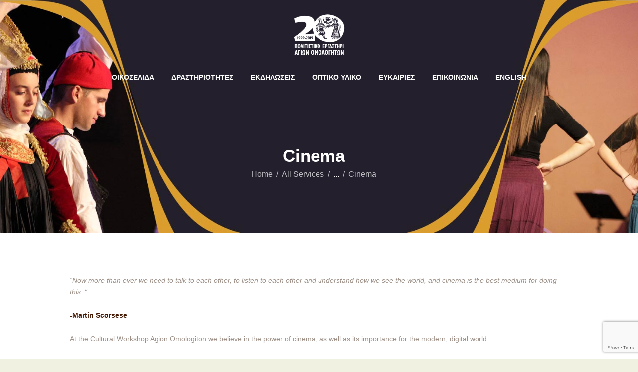

--- FILE ---
content_type: text/html; charset=utf-8
request_url: https://www.google.com/recaptcha/api2/anchor?ar=1&k=6LfmNN4qAAAAAGOAOrwFT1OZjy-p5xdtAMx_cL7I&co=aHR0cHM6Ly9wb2xpdGlzdGlrby1lcmdhc3Rpcmkub3JnOjQ0Mw..&hl=en&v=PoyoqOPhxBO7pBk68S4YbpHZ&size=invisible&anchor-ms=20000&execute-ms=30000&cb=lg4yfqvebsze
body_size: 48728
content:
<!DOCTYPE HTML><html dir="ltr" lang="en"><head><meta http-equiv="Content-Type" content="text/html; charset=UTF-8">
<meta http-equiv="X-UA-Compatible" content="IE=edge">
<title>reCAPTCHA</title>
<style type="text/css">
/* cyrillic-ext */
@font-face {
  font-family: 'Roboto';
  font-style: normal;
  font-weight: 400;
  font-stretch: 100%;
  src: url(//fonts.gstatic.com/s/roboto/v48/KFO7CnqEu92Fr1ME7kSn66aGLdTylUAMa3GUBHMdazTgWw.woff2) format('woff2');
  unicode-range: U+0460-052F, U+1C80-1C8A, U+20B4, U+2DE0-2DFF, U+A640-A69F, U+FE2E-FE2F;
}
/* cyrillic */
@font-face {
  font-family: 'Roboto';
  font-style: normal;
  font-weight: 400;
  font-stretch: 100%;
  src: url(//fonts.gstatic.com/s/roboto/v48/KFO7CnqEu92Fr1ME7kSn66aGLdTylUAMa3iUBHMdazTgWw.woff2) format('woff2');
  unicode-range: U+0301, U+0400-045F, U+0490-0491, U+04B0-04B1, U+2116;
}
/* greek-ext */
@font-face {
  font-family: 'Roboto';
  font-style: normal;
  font-weight: 400;
  font-stretch: 100%;
  src: url(//fonts.gstatic.com/s/roboto/v48/KFO7CnqEu92Fr1ME7kSn66aGLdTylUAMa3CUBHMdazTgWw.woff2) format('woff2');
  unicode-range: U+1F00-1FFF;
}
/* greek */
@font-face {
  font-family: 'Roboto';
  font-style: normal;
  font-weight: 400;
  font-stretch: 100%;
  src: url(//fonts.gstatic.com/s/roboto/v48/KFO7CnqEu92Fr1ME7kSn66aGLdTylUAMa3-UBHMdazTgWw.woff2) format('woff2');
  unicode-range: U+0370-0377, U+037A-037F, U+0384-038A, U+038C, U+038E-03A1, U+03A3-03FF;
}
/* math */
@font-face {
  font-family: 'Roboto';
  font-style: normal;
  font-weight: 400;
  font-stretch: 100%;
  src: url(//fonts.gstatic.com/s/roboto/v48/KFO7CnqEu92Fr1ME7kSn66aGLdTylUAMawCUBHMdazTgWw.woff2) format('woff2');
  unicode-range: U+0302-0303, U+0305, U+0307-0308, U+0310, U+0312, U+0315, U+031A, U+0326-0327, U+032C, U+032F-0330, U+0332-0333, U+0338, U+033A, U+0346, U+034D, U+0391-03A1, U+03A3-03A9, U+03B1-03C9, U+03D1, U+03D5-03D6, U+03F0-03F1, U+03F4-03F5, U+2016-2017, U+2034-2038, U+203C, U+2040, U+2043, U+2047, U+2050, U+2057, U+205F, U+2070-2071, U+2074-208E, U+2090-209C, U+20D0-20DC, U+20E1, U+20E5-20EF, U+2100-2112, U+2114-2115, U+2117-2121, U+2123-214F, U+2190, U+2192, U+2194-21AE, U+21B0-21E5, U+21F1-21F2, U+21F4-2211, U+2213-2214, U+2216-22FF, U+2308-230B, U+2310, U+2319, U+231C-2321, U+2336-237A, U+237C, U+2395, U+239B-23B7, U+23D0, U+23DC-23E1, U+2474-2475, U+25AF, U+25B3, U+25B7, U+25BD, U+25C1, U+25CA, U+25CC, U+25FB, U+266D-266F, U+27C0-27FF, U+2900-2AFF, U+2B0E-2B11, U+2B30-2B4C, U+2BFE, U+3030, U+FF5B, U+FF5D, U+1D400-1D7FF, U+1EE00-1EEFF;
}
/* symbols */
@font-face {
  font-family: 'Roboto';
  font-style: normal;
  font-weight: 400;
  font-stretch: 100%;
  src: url(//fonts.gstatic.com/s/roboto/v48/KFO7CnqEu92Fr1ME7kSn66aGLdTylUAMaxKUBHMdazTgWw.woff2) format('woff2');
  unicode-range: U+0001-000C, U+000E-001F, U+007F-009F, U+20DD-20E0, U+20E2-20E4, U+2150-218F, U+2190, U+2192, U+2194-2199, U+21AF, U+21E6-21F0, U+21F3, U+2218-2219, U+2299, U+22C4-22C6, U+2300-243F, U+2440-244A, U+2460-24FF, U+25A0-27BF, U+2800-28FF, U+2921-2922, U+2981, U+29BF, U+29EB, U+2B00-2BFF, U+4DC0-4DFF, U+FFF9-FFFB, U+10140-1018E, U+10190-1019C, U+101A0, U+101D0-101FD, U+102E0-102FB, U+10E60-10E7E, U+1D2C0-1D2D3, U+1D2E0-1D37F, U+1F000-1F0FF, U+1F100-1F1AD, U+1F1E6-1F1FF, U+1F30D-1F30F, U+1F315, U+1F31C, U+1F31E, U+1F320-1F32C, U+1F336, U+1F378, U+1F37D, U+1F382, U+1F393-1F39F, U+1F3A7-1F3A8, U+1F3AC-1F3AF, U+1F3C2, U+1F3C4-1F3C6, U+1F3CA-1F3CE, U+1F3D4-1F3E0, U+1F3ED, U+1F3F1-1F3F3, U+1F3F5-1F3F7, U+1F408, U+1F415, U+1F41F, U+1F426, U+1F43F, U+1F441-1F442, U+1F444, U+1F446-1F449, U+1F44C-1F44E, U+1F453, U+1F46A, U+1F47D, U+1F4A3, U+1F4B0, U+1F4B3, U+1F4B9, U+1F4BB, U+1F4BF, U+1F4C8-1F4CB, U+1F4D6, U+1F4DA, U+1F4DF, U+1F4E3-1F4E6, U+1F4EA-1F4ED, U+1F4F7, U+1F4F9-1F4FB, U+1F4FD-1F4FE, U+1F503, U+1F507-1F50B, U+1F50D, U+1F512-1F513, U+1F53E-1F54A, U+1F54F-1F5FA, U+1F610, U+1F650-1F67F, U+1F687, U+1F68D, U+1F691, U+1F694, U+1F698, U+1F6AD, U+1F6B2, U+1F6B9-1F6BA, U+1F6BC, U+1F6C6-1F6CF, U+1F6D3-1F6D7, U+1F6E0-1F6EA, U+1F6F0-1F6F3, U+1F6F7-1F6FC, U+1F700-1F7FF, U+1F800-1F80B, U+1F810-1F847, U+1F850-1F859, U+1F860-1F887, U+1F890-1F8AD, U+1F8B0-1F8BB, U+1F8C0-1F8C1, U+1F900-1F90B, U+1F93B, U+1F946, U+1F984, U+1F996, U+1F9E9, U+1FA00-1FA6F, U+1FA70-1FA7C, U+1FA80-1FA89, U+1FA8F-1FAC6, U+1FACE-1FADC, U+1FADF-1FAE9, U+1FAF0-1FAF8, U+1FB00-1FBFF;
}
/* vietnamese */
@font-face {
  font-family: 'Roboto';
  font-style: normal;
  font-weight: 400;
  font-stretch: 100%;
  src: url(//fonts.gstatic.com/s/roboto/v48/KFO7CnqEu92Fr1ME7kSn66aGLdTylUAMa3OUBHMdazTgWw.woff2) format('woff2');
  unicode-range: U+0102-0103, U+0110-0111, U+0128-0129, U+0168-0169, U+01A0-01A1, U+01AF-01B0, U+0300-0301, U+0303-0304, U+0308-0309, U+0323, U+0329, U+1EA0-1EF9, U+20AB;
}
/* latin-ext */
@font-face {
  font-family: 'Roboto';
  font-style: normal;
  font-weight: 400;
  font-stretch: 100%;
  src: url(//fonts.gstatic.com/s/roboto/v48/KFO7CnqEu92Fr1ME7kSn66aGLdTylUAMa3KUBHMdazTgWw.woff2) format('woff2');
  unicode-range: U+0100-02BA, U+02BD-02C5, U+02C7-02CC, U+02CE-02D7, U+02DD-02FF, U+0304, U+0308, U+0329, U+1D00-1DBF, U+1E00-1E9F, U+1EF2-1EFF, U+2020, U+20A0-20AB, U+20AD-20C0, U+2113, U+2C60-2C7F, U+A720-A7FF;
}
/* latin */
@font-face {
  font-family: 'Roboto';
  font-style: normal;
  font-weight: 400;
  font-stretch: 100%;
  src: url(//fonts.gstatic.com/s/roboto/v48/KFO7CnqEu92Fr1ME7kSn66aGLdTylUAMa3yUBHMdazQ.woff2) format('woff2');
  unicode-range: U+0000-00FF, U+0131, U+0152-0153, U+02BB-02BC, U+02C6, U+02DA, U+02DC, U+0304, U+0308, U+0329, U+2000-206F, U+20AC, U+2122, U+2191, U+2193, U+2212, U+2215, U+FEFF, U+FFFD;
}
/* cyrillic-ext */
@font-face {
  font-family: 'Roboto';
  font-style: normal;
  font-weight: 500;
  font-stretch: 100%;
  src: url(//fonts.gstatic.com/s/roboto/v48/KFO7CnqEu92Fr1ME7kSn66aGLdTylUAMa3GUBHMdazTgWw.woff2) format('woff2');
  unicode-range: U+0460-052F, U+1C80-1C8A, U+20B4, U+2DE0-2DFF, U+A640-A69F, U+FE2E-FE2F;
}
/* cyrillic */
@font-face {
  font-family: 'Roboto';
  font-style: normal;
  font-weight: 500;
  font-stretch: 100%;
  src: url(//fonts.gstatic.com/s/roboto/v48/KFO7CnqEu92Fr1ME7kSn66aGLdTylUAMa3iUBHMdazTgWw.woff2) format('woff2');
  unicode-range: U+0301, U+0400-045F, U+0490-0491, U+04B0-04B1, U+2116;
}
/* greek-ext */
@font-face {
  font-family: 'Roboto';
  font-style: normal;
  font-weight: 500;
  font-stretch: 100%;
  src: url(//fonts.gstatic.com/s/roboto/v48/KFO7CnqEu92Fr1ME7kSn66aGLdTylUAMa3CUBHMdazTgWw.woff2) format('woff2');
  unicode-range: U+1F00-1FFF;
}
/* greek */
@font-face {
  font-family: 'Roboto';
  font-style: normal;
  font-weight: 500;
  font-stretch: 100%;
  src: url(//fonts.gstatic.com/s/roboto/v48/KFO7CnqEu92Fr1ME7kSn66aGLdTylUAMa3-UBHMdazTgWw.woff2) format('woff2');
  unicode-range: U+0370-0377, U+037A-037F, U+0384-038A, U+038C, U+038E-03A1, U+03A3-03FF;
}
/* math */
@font-face {
  font-family: 'Roboto';
  font-style: normal;
  font-weight: 500;
  font-stretch: 100%;
  src: url(//fonts.gstatic.com/s/roboto/v48/KFO7CnqEu92Fr1ME7kSn66aGLdTylUAMawCUBHMdazTgWw.woff2) format('woff2');
  unicode-range: U+0302-0303, U+0305, U+0307-0308, U+0310, U+0312, U+0315, U+031A, U+0326-0327, U+032C, U+032F-0330, U+0332-0333, U+0338, U+033A, U+0346, U+034D, U+0391-03A1, U+03A3-03A9, U+03B1-03C9, U+03D1, U+03D5-03D6, U+03F0-03F1, U+03F4-03F5, U+2016-2017, U+2034-2038, U+203C, U+2040, U+2043, U+2047, U+2050, U+2057, U+205F, U+2070-2071, U+2074-208E, U+2090-209C, U+20D0-20DC, U+20E1, U+20E5-20EF, U+2100-2112, U+2114-2115, U+2117-2121, U+2123-214F, U+2190, U+2192, U+2194-21AE, U+21B0-21E5, U+21F1-21F2, U+21F4-2211, U+2213-2214, U+2216-22FF, U+2308-230B, U+2310, U+2319, U+231C-2321, U+2336-237A, U+237C, U+2395, U+239B-23B7, U+23D0, U+23DC-23E1, U+2474-2475, U+25AF, U+25B3, U+25B7, U+25BD, U+25C1, U+25CA, U+25CC, U+25FB, U+266D-266F, U+27C0-27FF, U+2900-2AFF, U+2B0E-2B11, U+2B30-2B4C, U+2BFE, U+3030, U+FF5B, U+FF5D, U+1D400-1D7FF, U+1EE00-1EEFF;
}
/* symbols */
@font-face {
  font-family: 'Roboto';
  font-style: normal;
  font-weight: 500;
  font-stretch: 100%;
  src: url(//fonts.gstatic.com/s/roboto/v48/KFO7CnqEu92Fr1ME7kSn66aGLdTylUAMaxKUBHMdazTgWw.woff2) format('woff2');
  unicode-range: U+0001-000C, U+000E-001F, U+007F-009F, U+20DD-20E0, U+20E2-20E4, U+2150-218F, U+2190, U+2192, U+2194-2199, U+21AF, U+21E6-21F0, U+21F3, U+2218-2219, U+2299, U+22C4-22C6, U+2300-243F, U+2440-244A, U+2460-24FF, U+25A0-27BF, U+2800-28FF, U+2921-2922, U+2981, U+29BF, U+29EB, U+2B00-2BFF, U+4DC0-4DFF, U+FFF9-FFFB, U+10140-1018E, U+10190-1019C, U+101A0, U+101D0-101FD, U+102E0-102FB, U+10E60-10E7E, U+1D2C0-1D2D3, U+1D2E0-1D37F, U+1F000-1F0FF, U+1F100-1F1AD, U+1F1E6-1F1FF, U+1F30D-1F30F, U+1F315, U+1F31C, U+1F31E, U+1F320-1F32C, U+1F336, U+1F378, U+1F37D, U+1F382, U+1F393-1F39F, U+1F3A7-1F3A8, U+1F3AC-1F3AF, U+1F3C2, U+1F3C4-1F3C6, U+1F3CA-1F3CE, U+1F3D4-1F3E0, U+1F3ED, U+1F3F1-1F3F3, U+1F3F5-1F3F7, U+1F408, U+1F415, U+1F41F, U+1F426, U+1F43F, U+1F441-1F442, U+1F444, U+1F446-1F449, U+1F44C-1F44E, U+1F453, U+1F46A, U+1F47D, U+1F4A3, U+1F4B0, U+1F4B3, U+1F4B9, U+1F4BB, U+1F4BF, U+1F4C8-1F4CB, U+1F4D6, U+1F4DA, U+1F4DF, U+1F4E3-1F4E6, U+1F4EA-1F4ED, U+1F4F7, U+1F4F9-1F4FB, U+1F4FD-1F4FE, U+1F503, U+1F507-1F50B, U+1F50D, U+1F512-1F513, U+1F53E-1F54A, U+1F54F-1F5FA, U+1F610, U+1F650-1F67F, U+1F687, U+1F68D, U+1F691, U+1F694, U+1F698, U+1F6AD, U+1F6B2, U+1F6B9-1F6BA, U+1F6BC, U+1F6C6-1F6CF, U+1F6D3-1F6D7, U+1F6E0-1F6EA, U+1F6F0-1F6F3, U+1F6F7-1F6FC, U+1F700-1F7FF, U+1F800-1F80B, U+1F810-1F847, U+1F850-1F859, U+1F860-1F887, U+1F890-1F8AD, U+1F8B0-1F8BB, U+1F8C0-1F8C1, U+1F900-1F90B, U+1F93B, U+1F946, U+1F984, U+1F996, U+1F9E9, U+1FA00-1FA6F, U+1FA70-1FA7C, U+1FA80-1FA89, U+1FA8F-1FAC6, U+1FACE-1FADC, U+1FADF-1FAE9, U+1FAF0-1FAF8, U+1FB00-1FBFF;
}
/* vietnamese */
@font-face {
  font-family: 'Roboto';
  font-style: normal;
  font-weight: 500;
  font-stretch: 100%;
  src: url(//fonts.gstatic.com/s/roboto/v48/KFO7CnqEu92Fr1ME7kSn66aGLdTylUAMa3OUBHMdazTgWw.woff2) format('woff2');
  unicode-range: U+0102-0103, U+0110-0111, U+0128-0129, U+0168-0169, U+01A0-01A1, U+01AF-01B0, U+0300-0301, U+0303-0304, U+0308-0309, U+0323, U+0329, U+1EA0-1EF9, U+20AB;
}
/* latin-ext */
@font-face {
  font-family: 'Roboto';
  font-style: normal;
  font-weight: 500;
  font-stretch: 100%;
  src: url(//fonts.gstatic.com/s/roboto/v48/KFO7CnqEu92Fr1ME7kSn66aGLdTylUAMa3KUBHMdazTgWw.woff2) format('woff2');
  unicode-range: U+0100-02BA, U+02BD-02C5, U+02C7-02CC, U+02CE-02D7, U+02DD-02FF, U+0304, U+0308, U+0329, U+1D00-1DBF, U+1E00-1E9F, U+1EF2-1EFF, U+2020, U+20A0-20AB, U+20AD-20C0, U+2113, U+2C60-2C7F, U+A720-A7FF;
}
/* latin */
@font-face {
  font-family: 'Roboto';
  font-style: normal;
  font-weight: 500;
  font-stretch: 100%;
  src: url(//fonts.gstatic.com/s/roboto/v48/KFO7CnqEu92Fr1ME7kSn66aGLdTylUAMa3yUBHMdazQ.woff2) format('woff2');
  unicode-range: U+0000-00FF, U+0131, U+0152-0153, U+02BB-02BC, U+02C6, U+02DA, U+02DC, U+0304, U+0308, U+0329, U+2000-206F, U+20AC, U+2122, U+2191, U+2193, U+2212, U+2215, U+FEFF, U+FFFD;
}
/* cyrillic-ext */
@font-face {
  font-family: 'Roboto';
  font-style: normal;
  font-weight: 900;
  font-stretch: 100%;
  src: url(//fonts.gstatic.com/s/roboto/v48/KFO7CnqEu92Fr1ME7kSn66aGLdTylUAMa3GUBHMdazTgWw.woff2) format('woff2');
  unicode-range: U+0460-052F, U+1C80-1C8A, U+20B4, U+2DE0-2DFF, U+A640-A69F, U+FE2E-FE2F;
}
/* cyrillic */
@font-face {
  font-family: 'Roboto';
  font-style: normal;
  font-weight: 900;
  font-stretch: 100%;
  src: url(//fonts.gstatic.com/s/roboto/v48/KFO7CnqEu92Fr1ME7kSn66aGLdTylUAMa3iUBHMdazTgWw.woff2) format('woff2');
  unicode-range: U+0301, U+0400-045F, U+0490-0491, U+04B0-04B1, U+2116;
}
/* greek-ext */
@font-face {
  font-family: 'Roboto';
  font-style: normal;
  font-weight: 900;
  font-stretch: 100%;
  src: url(//fonts.gstatic.com/s/roboto/v48/KFO7CnqEu92Fr1ME7kSn66aGLdTylUAMa3CUBHMdazTgWw.woff2) format('woff2');
  unicode-range: U+1F00-1FFF;
}
/* greek */
@font-face {
  font-family: 'Roboto';
  font-style: normal;
  font-weight: 900;
  font-stretch: 100%;
  src: url(//fonts.gstatic.com/s/roboto/v48/KFO7CnqEu92Fr1ME7kSn66aGLdTylUAMa3-UBHMdazTgWw.woff2) format('woff2');
  unicode-range: U+0370-0377, U+037A-037F, U+0384-038A, U+038C, U+038E-03A1, U+03A3-03FF;
}
/* math */
@font-face {
  font-family: 'Roboto';
  font-style: normal;
  font-weight: 900;
  font-stretch: 100%;
  src: url(//fonts.gstatic.com/s/roboto/v48/KFO7CnqEu92Fr1ME7kSn66aGLdTylUAMawCUBHMdazTgWw.woff2) format('woff2');
  unicode-range: U+0302-0303, U+0305, U+0307-0308, U+0310, U+0312, U+0315, U+031A, U+0326-0327, U+032C, U+032F-0330, U+0332-0333, U+0338, U+033A, U+0346, U+034D, U+0391-03A1, U+03A3-03A9, U+03B1-03C9, U+03D1, U+03D5-03D6, U+03F0-03F1, U+03F4-03F5, U+2016-2017, U+2034-2038, U+203C, U+2040, U+2043, U+2047, U+2050, U+2057, U+205F, U+2070-2071, U+2074-208E, U+2090-209C, U+20D0-20DC, U+20E1, U+20E5-20EF, U+2100-2112, U+2114-2115, U+2117-2121, U+2123-214F, U+2190, U+2192, U+2194-21AE, U+21B0-21E5, U+21F1-21F2, U+21F4-2211, U+2213-2214, U+2216-22FF, U+2308-230B, U+2310, U+2319, U+231C-2321, U+2336-237A, U+237C, U+2395, U+239B-23B7, U+23D0, U+23DC-23E1, U+2474-2475, U+25AF, U+25B3, U+25B7, U+25BD, U+25C1, U+25CA, U+25CC, U+25FB, U+266D-266F, U+27C0-27FF, U+2900-2AFF, U+2B0E-2B11, U+2B30-2B4C, U+2BFE, U+3030, U+FF5B, U+FF5D, U+1D400-1D7FF, U+1EE00-1EEFF;
}
/* symbols */
@font-face {
  font-family: 'Roboto';
  font-style: normal;
  font-weight: 900;
  font-stretch: 100%;
  src: url(//fonts.gstatic.com/s/roboto/v48/KFO7CnqEu92Fr1ME7kSn66aGLdTylUAMaxKUBHMdazTgWw.woff2) format('woff2');
  unicode-range: U+0001-000C, U+000E-001F, U+007F-009F, U+20DD-20E0, U+20E2-20E4, U+2150-218F, U+2190, U+2192, U+2194-2199, U+21AF, U+21E6-21F0, U+21F3, U+2218-2219, U+2299, U+22C4-22C6, U+2300-243F, U+2440-244A, U+2460-24FF, U+25A0-27BF, U+2800-28FF, U+2921-2922, U+2981, U+29BF, U+29EB, U+2B00-2BFF, U+4DC0-4DFF, U+FFF9-FFFB, U+10140-1018E, U+10190-1019C, U+101A0, U+101D0-101FD, U+102E0-102FB, U+10E60-10E7E, U+1D2C0-1D2D3, U+1D2E0-1D37F, U+1F000-1F0FF, U+1F100-1F1AD, U+1F1E6-1F1FF, U+1F30D-1F30F, U+1F315, U+1F31C, U+1F31E, U+1F320-1F32C, U+1F336, U+1F378, U+1F37D, U+1F382, U+1F393-1F39F, U+1F3A7-1F3A8, U+1F3AC-1F3AF, U+1F3C2, U+1F3C4-1F3C6, U+1F3CA-1F3CE, U+1F3D4-1F3E0, U+1F3ED, U+1F3F1-1F3F3, U+1F3F5-1F3F7, U+1F408, U+1F415, U+1F41F, U+1F426, U+1F43F, U+1F441-1F442, U+1F444, U+1F446-1F449, U+1F44C-1F44E, U+1F453, U+1F46A, U+1F47D, U+1F4A3, U+1F4B0, U+1F4B3, U+1F4B9, U+1F4BB, U+1F4BF, U+1F4C8-1F4CB, U+1F4D6, U+1F4DA, U+1F4DF, U+1F4E3-1F4E6, U+1F4EA-1F4ED, U+1F4F7, U+1F4F9-1F4FB, U+1F4FD-1F4FE, U+1F503, U+1F507-1F50B, U+1F50D, U+1F512-1F513, U+1F53E-1F54A, U+1F54F-1F5FA, U+1F610, U+1F650-1F67F, U+1F687, U+1F68D, U+1F691, U+1F694, U+1F698, U+1F6AD, U+1F6B2, U+1F6B9-1F6BA, U+1F6BC, U+1F6C6-1F6CF, U+1F6D3-1F6D7, U+1F6E0-1F6EA, U+1F6F0-1F6F3, U+1F6F7-1F6FC, U+1F700-1F7FF, U+1F800-1F80B, U+1F810-1F847, U+1F850-1F859, U+1F860-1F887, U+1F890-1F8AD, U+1F8B0-1F8BB, U+1F8C0-1F8C1, U+1F900-1F90B, U+1F93B, U+1F946, U+1F984, U+1F996, U+1F9E9, U+1FA00-1FA6F, U+1FA70-1FA7C, U+1FA80-1FA89, U+1FA8F-1FAC6, U+1FACE-1FADC, U+1FADF-1FAE9, U+1FAF0-1FAF8, U+1FB00-1FBFF;
}
/* vietnamese */
@font-face {
  font-family: 'Roboto';
  font-style: normal;
  font-weight: 900;
  font-stretch: 100%;
  src: url(//fonts.gstatic.com/s/roboto/v48/KFO7CnqEu92Fr1ME7kSn66aGLdTylUAMa3OUBHMdazTgWw.woff2) format('woff2');
  unicode-range: U+0102-0103, U+0110-0111, U+0128-0129, U+0168-0169, U+01A0-01A1, U+01AF-01B0, U+0300-0301, U+0303-0304, U+0308-0309, U+0323, U+0329, U+1EA0-1EF9, U+20AB;
}
/* latin-ext */
@font-face {
  font-family: 'Roboto';
  font-style: normal;
  font-weight: 900;
  font-stretch: 100%;
  src: url(//fonts.gstatic.com/s/roboto/v48/KFO7CnqEu92Fr1ME7kSn66aGLdTylUAMa3KUBHMdazTgWw.woff2) format('woff2');
  unicode-range: U+0100-02BA, U+02BD-02C5, U+02C7-02CC, U+02CE-02D7, U+02DD-02FF, U+0304, U+0308, U+0329, U+1D00-1DBF, U+1E00-1E9F, U+1EF2-1EFF, U+2020, U+20A0-20AB, U+20AD-20C0, U+2113, U+2C60-2C7F, U+A720-A7FF;
}
/* latin */
@font-face {
  font-family: 'Roboto';
  font-style: normal;
  font-weight: 900;
  font-stretch: 100%;
  src: url(//fonts.gstatic.com/s/roboto/v48/KFO7CnqEu92Fr1ME7kSn66aGLdTylUAMa3yUBHMdazQ.woff2) format('woff2');
  unicode-range: U+0000-00FF, U+0131, U+0152-0153, U+02BB-02BC, U+02C6, U+02DA, U+02DC, U+0304, U+0308, U+0329, U+2000-206F, U+20AC, U+2122, U+2191, U+2193, U+2212, U+2215, U+FEFF, U+FFFD;
}

</style>
<link rel="stylesheet" type="text/css" href="https://www.gstatic.com/recaptcha/releases/PoyoqOPhxBO7pBk68S4YbpHZ/styles__ltr.css">
<script nonce="rCeBjOP1FE7Qlz7VNpAq9A" type="text/javascript">window['__recaptcha_api'] = 'https://www.google.com/recaptcha/api2/';</script>
<script type="text/javascript" src="https://www.gstatic.com/recaptcha/releases/PoyoqOPhxBO7pBk68S4YbpHZ/recaptcha__en.js" nonce="rCeBjOP1FE7Qlz7VNpAq9A">
      
    </script></head>
<body><div id="rc-anchor-alert" class="rc-anchor-alert"></div>
<input type="hidden" id="recaptcha-token" value="[base64]">
<script type="text/javascript" nonce="rCeBjOP1FE7Qlz7VNpAq9A">
      recaptcha.anchor.Main.init("[\x22ainput\x22,[\x22bgdata\x22,\x22\x22,\[base64]/[base64]/MjU1Ong/[base64]/[base64]/[base64]/[base64]/[base64]/[base64]/[base64]/[base64]/[base64]/[base64]/[base64]/[base64]/[base64]/[base64]/[base64]\\u003d\x22,\[base64]\\u003d\x22,\[base64]/DvMOffMKgw5HDjARFVWDCsVMewp9dw7HClW98QAhjwo3CujsSeXwlAcODHcOnw5kxw6TDhgjDtkxVw7/DiyU3w4XCvgEEPcOqwoVCw4DDvMOOw5zCosKGD8Oqw4fDrWkfw5Fww6p8DsKiDsKAwpAXZMOTwooywq4BSMOxw5Y4Fw/DucOOwp8bw7YiTMKLG8OIwrrCssOyWR12WD/CuTrCnTbDnMKYYsO9wp7CgMOlBAImJw/[base64]/[base64]/CqQ3DgMOsJCLCoDvDs8KrVcKtJ1g/flZrJmnCgMKxw5UwwqVBLhFrw4rCq8KKw4bDiMKgw4PCggsjOcOBBj3DgAZ5w4HCgcOPdcODwqfDqQPDtcKRwqRzNcKlwqfDjMONeSgyUcKUw6/CtlMYbWJQw4zDgsKqw7cIcT/[base64]/F8O/GnYKJjcGw5pLfT/[base64]/DisKuw7vDtDPDvzvCocKgUGMpaHDCssOSwqXCqGTDuTROUHDDjcO5ZcOEw6smYsORw6nDosKcAsKsYsO/woorwoZgw6lewovCkUzCi0g+FsKMwplaw5AZbnpvwoFmwonDlMKnwqnDs3pnbsKsw4zCrT5NwrvCoMOxWcKNESfCjWvDghXDssKLSHHDvcOzcMO8w5FESj9sagjDkcOeSinDn2Q5IC5nJVHCimjDhcKvFsObCcOQTVvDvmvDkRvDvwhKw6I+GsOOaMO+w6/CsncFFH7Ch8Oyay1bw60twq8uw6ZmSAEuwqt5b2vCoSXCj2NPwpTCm8KOwodbw5HDoMO5aFY3S8OPZsO7w7wwT8OFwodQNSNnw6rCmXQqGMO5WsK+PsKXwoEKdsKpw57CvxU1Gxk9S8O6BMKnw6QDNFXDmHgjbcONwqTDkhnDsxh8wo/DtyXDj8Kpw47DoksAZ3lNH8OhwqEOM8OUwqzDtcO6wqjDngR9w7pYWmddFcOlw5TCs1wTc8KSwq/ComZKJWbCqRQcbMOpL8KBbSfDqMOLQcKcwr40wrTDnRfDiyRlEi5rEFPDqsOaEknDiMKYDMK9Ok19GcKlw71HTsKcw4FWw53CtTnCv8KzQk/CvCDDnXbDscKMw5ldXMKlworDmcOhGMOaw7zDvsOIwoZ+woHDlcO7Eg8Yw7LDtEYeSy/[base64]/CnsOeZcKTwr3DhAnDg8KqSsKYMERffSwDJcK7wp3CqmPCr8OwHMOew6nCpCLDocO/wr8bwrUFw5cWJMKPBj7Di8KVw7jDi8Ojw7kDwrMILALDrVdfXMOvw4vCn3nDjsOsZsO6LcKtw4h7w7/DuQrDkExiX8KAecOpMUhJJMK6XMOSwrwZacOIVEXCkcKtw7PDsMONWEXDqhIVdcKndnzDiMO1wpEEwqhiPxYxasK5YcKXw5vCv8ODw4/CmMOjw7fCo1vDs8Kaw5xEGSLCvmTCk8KZK8Okw4zDhkBGw4PCqxgSwrLDjXrDhScAAsOHwqIAw4pXw73Cn8OXw5XCvHxWOzjDisOOPV5qXMKuw65/M2LCjsONwpzClBhXw4kDfBYjwp5dw6XCncKIw6xcw5XCmsK0wpAwwrgUw5RtFW3DuxJvHh5Qw40vQXZxGcOowo/[base64]/DvWnDkBtxMEPChMKEwqJKcm/[base64]/Dq8OmDcKHA8KfdnlAHGbDj8KtZT/CosKRwrzCtMKtXX3Cuj0zVsORZkDDpMOswqh+McKKwrBjA8OcRsKzw6nDssOkwq7CsMOaw6dYdcOYw7Q9NxkWwpvCq8O8PDlrTydmwqAqwqNHX8KLTMK2w4kiLMKbwq0TwqZ1wpDCmUMHw7lgw74UOnwWwq/Cr0x6S8O5w6Viw4UKw6NuasOdwonDp8Kuw4QRT8OoLG/DsSjDqMKBwp3DqEjCv2TDicKNw7LCgiXDvxHClAXDsMKmwrDCm8OZB8Ksw7g5H8K+YcKwR8K6JcKewp43w6Ucw6nDpsKfwrZaP8Kuw43DlT1kQcKKw6JlwpV2w7hkw6gwTcKsF8KxJcOPNzQKMBlaXh3DsiLDv8K/C8Ofwo9+cmwZOsOFwozDkh/DtXp3KMKIw7PCscOdw7nCt8KrGcOlw5nDqR/Dp8O9wrjDmTUXNMOVw5dOwqIbw75Ewpkvw6ltwpt0WFlBIsOXXMKbw65MRMO5wqfDtcKBwrrDkcKRJsKYITTDpMKwXQwaBcO8en7Dg8KcYcOJNAdkBMOmBmQHwpjDmCIqcsKFw6Qgw57CmcKQw7bCn8KywpjDvQfCoQbCnMK7OnUBYwJ/w43Dk3bCiGPCkwjDs8Osw5xCw5k9w6hKATBQVDbCjnYTwo8nw4B2w7nDlTDDnSvDgMKXMlYUw5DDmcObw4/DnT3CncKAeMOww4VIwqMKcBxSWMOrw6rDm8Osw5zCg8OyNsOfdz7ClxkEwojCtMOkLcOxwrpAwrxyJ8Omw7dlX1jCusOpwq9ZVsK4Ej7CpsOnWTpzRHgCYkPCun4iBkjDqsK7FU5ve8OsVMKzw5zCmWLDr8OVw58Zw5/CgivCo8K0HkPCjcODGcKhD2DDokfDmVd5wqVow4gFwqXClGHDmcKQWWfChMK3EFTDqgjDkl8vw7HDjB0ewoovw7bCum4owpk4XMKlHsKvwpfDkyYiw4vCg8OFXcOVwp5sw7YFwoHCuAUWPU/Cv2fCsMK3w4PCiF3Dt0RoaQIAM8Ktwqt1wqbDmcKtwpPDnVHCulgOwrNEJMOjwpnDqcKRw6zClgAMwqRRGsK6wonCu8K6Uzpjwo0kKcOcZ8O/w5AeZjDDtGs/w5DCu8KiU3tScEbCtcK+CsOIwoXDs8KDO8KTw60zKcO2XAvDu2LDnsK+YsOFw7nCisKlwrhIQjQvw4tQbwDDusO1w6A7AifDuB/CscKiwoFueTsdw6rCuD8qwp0cYzTDpMOlw5/CnEthw5hgwoPCjBPDqQ9Ow7vDhj/Dq8Kzw5A3QsK4wo3DhETCvjzDgcKOwqF3Wm8Mwo4wwoMqZsOAMcO7wqDCpi7DkGXDmMKvbD5IX8KtwqTCvsO8wpjDjcKXCAoHWDjDgwbDvMKdfCwGccKwJMKgw7LDlcKNbMKSw65UUMKawpUYJsONw4DClDRewo/[base64]/DvSjDnG1ETBHDocK4QsKew75xw5paP8ONw6bDnxnDqjx7w4pwT8OIXcKXwpzCj1Bkw7l4fBHCjsKFw5zDoGjDksOHwqdvw60+CXPCm3UtUQbCj3/CkMKRHMKVA8K/[base64]/Dk8KrAhkxDVIidjFhasOjw6rDr1dQccKiw5IwG8OHdnLCssOuwozCrsOUwrUCMkonA1ohSDBAV8Ohw7sKWlrCrsOxCMOcw5w7RmvDvw/Cj33Cm8K0wo7Dhgd+WlInwodmLj3DsgRnwqJ+F8Krw6HDpkvCvcONw7RqwqfCh8O3TMKwQ0jCjcO/w7HDlsOvSsOLw4vCn8KhwoA/wrojwpBOwoDCi8OOw6EawovDlcK1w7vCvB9pJsOAU8O4Y0/[base64]/DgGXDoMOvbS8Aw4spw50eNsOFW8KAPzJkDBLChyTDshfDjW3DlGnDksO0woBSwrfCu8KWElLDhQ3ClsKZBg/ClkrDrcKWw7YTHsK6ElYfw7PCoGbDsTDDkMKtRcOVwqrDoSM6WmPChAvDvnnCkgIyenTCtcOAwpw3w6TDr8KwOT/CrjgaGlLDi8OWwr7DtFfDsMO5BxPDgcOuH2Rpw6l1w47Ds8KwSUDCisODKxFEfcKoJRDDkibCtcOZSkbDqys4H8OMw7/[base64]/CpsKFMTN2JcKDw57Dq8K4w6rCqxPCrMKcDFHChsO+w68XwqXCiC7CucOHacOFw5EkYU01wonDnzBFaVvDoFs4HRYdwr0iw4nDosKAwrYWA2ANPwE0wqDCnUPCqzkvO8KIURfDh8O2dSbDjzHDlcK1QDBSfcKJw77Dgx4xw6nCu8KJdsOKw7/[base64]/SsODw7vCiULDv8KVPsONLWnDgCTCucOEw67Cnw9yT8O7wopuIEZMfxHDqm8nVcKNw6xHwoQpSmbCt0nCpkI1wo1Lw7/[base64]/CmsKJw4FnYcOxU2TCmGDCjRHCosOMNwRpLsOYw6fCtF7CuMOFwpnChDwSQTzDksKmw5HDiMKtwprCgEwbwpXDk8Kswp1Rw7l0w5klHwwow4jCnsOTJRzCscORRBHDkV/DgMOLCFRVwqsvwrhgw4tsw7LDoSUawoECJ8OgwrMEwrHDkVpSZcOHw6HDlsOIHsKybyBMKC8ZbXPCmsOLUMKqSsOKw6Ryc8OiIsKofMOCDMOQwozCoz7Dn0dPdQbCtcK2SCvDicOJw7TDn8OoegjCncOxfjUBQFXCuUJ/woTCi8OqU8OiUsO7w5nDiRPDm2Ziw6fDo8OrfDTDpVIFVQXCiF8NCzRsQXTDhjJewoZUwqk7alpkwqs1KMKUY8OTNcOcwpfDtsK2wrHCkj3CkhJ+wq1ywqg+JCvCtFbCpgkBF8Oiw7kOAX7Cj8OpZ8KaEMKje8K8F8O/w43DoW/[base64]/CtSl+bWzDn8Owwqobw4zCjcO5w4t4wpFHGMKTw77DiRDCksKkw7nChcOVwr9tw7UgPTHDkjtvwq1gw7dvFCbDgy8sM8KrSw4sDXzChsOXwrfCvCLChMO3w4QHP8KAFMO/wqo9wq/[base64]/CtRwKLxhWw5NTS0wZXGcZT3pmw4Iqw6tSwqA0wr/Doz4iw4p+w6sod8KSw69DC8OEAsO8w4Bkw7Z0ZE5Lwq1gCMKMw5tkw7zDg0huw7laXcK2YwcZwqDCssOWfcOqwrgsPg5YEcKlFQzDiD1Lw6nDm8OsOivChyDCqcKIJcKWRsKPeMOEwr7Ch2gVwq00wpfDgF7DgcO6HcOqw4/[base64]/FcOYw7xRwpbChcOdw5rCocOrw7fDuMOBbMKKw7Elw6hQGcKuw6oowqDDrTQGZ3pUw6EZwoJPDxtVe8OBwoTCr8KEw6vDgwDDjxo0BsOzVcO+QMOTw53Cm8OheTfDoE1/[base64]/DssKbaWnDgsKIWMO1wqbDq8KrE8KYamoeQnXCgcOtW8O4fXxZwo7Cj3gGY8OsHgsVwrDCg8OPFk/CjcK1w4U1D8Kdc8K2wrVNw7FnfMOMw58FFwNGaV18cQPCqMKvDMKib13DrsKfP8KPXlkiwpzCv8OpQMOcZi/[base64]/CpsK0Y8KZQAxbYzZhwphWw6PCmsOkO3pbXMKxw64lw65EH0YFH0DDh8KdVygOdQbDoMK0w6nDsW7CjMOjUSVDBC/[base64]/[base64]/DkkhnbMOfRkbCtsOKKcO8aVxyD8Oaw7dJw7gxw5fDgh7Dgy1Xw4ATelDDncO6wpLDi8KEwr4ZUDQ4w4tmwr/DpsOxw6p4wrYbwp/Dn188w6Axw5V8w7Fjw4Ubw7/CrsKINFDCr2FfwrhKXSEXw5jCscOTHcOrJWPDvcKiZMK+wpfDmcORI8Knw5rCisODwrh/[base64]/[base64]/[base64]/[base64]/[base64]/Cu8K+PMOmI1/CpA5Swo3DmRbDlMKTw4o7Q8KawqTDgVIVJnzDvh9HE0jDs2Zqw4PCi8OEw7J/RQMXAcOMwp/DpsOVKsKZw4ZMwokGeMOpwoYndcK1FGIjND8ewpzDrMOJwpHDqMKhExwqw7Q9WMKxMgjCtXLDpsKJwr4AGiwMwpRuw79aFMOmKsO8w7Yic1NkWj3CicOVRcOFKcKHPsOBw5B6wogwwoDCn8KBw7cVL3XCm8Ksw5EVO1rDpMOZwrPCiMOKw7M1wqd0B07DtQ/DtDDCocOIwozCoDUhK8KKw5fCvVBeAQ/CqShywqtJIsKkZgJaMyrCsjRhw48ewrPDkjDChm8YwpsBNVPClCHDk8O4woZwU1PDtMKqwrXCiMOxw7ArecO9IynDuMOpRFxFw7BODyd2GMOiNsKsRjvDqgJkekfDqC5ow7EGZn/Cg8Ozd8OhwpfDgTXCucKxw6bDocKUf0cdwobCsMKWwpJ/woB+P8KdNsK5McOYwooqw7fDowHCk8KxBBTCpkzCucKLX0bDh8KyX8Ktw5TCt8Olw6xzw75cPUPDg8OXZzpLwoPDilbCsHjCn2ULT3JXwovCqAoeCzvDhW3Dr8OEaTUiw6B8VyQRdMKZf8OKJ3/Ck3zDkMOQw4ILwp1WUXRtw6gQw4nClCPCi0MyE8KXJ1IZwr1PfMKLGsO/[base64]/CicKLw7bDqx7DssKDwoQpw6nCsGHCmMKywq7DscKDw5nDhcOiCcKbAMOQUXwGwqQMw6JEA3HCi3LCiDzCp8Orw5gpfsOScWczwrUEWcKXPw4Aw7bDmcKAw6XCvMKVw5wPc8K5wr/DgQDDq8OQRsK1MjnCp8OzRzTCscOcw5txwrvCr8O7wrgnNTjCn8KmT2E2w4LDjTVCw5jDiDNacC0Sw4tLwqlrasOnJS3Chl/DicKjwpfCqyR9w7TDncKow7DCssOBL8OSWGLDicONwrHCtcO9w7JzwpHCgiM8VU5Ow5zDosOjfAkjNsO5w7pcU0DCoMO2I23Cql9pw6ETwo5Aw7JuDDEcw4rDhMKdRhvDkgkYwozCnAsqfcONw77ChsKNwp94w4l6D8Kdc0zDoDLDkFxkMsKBwqtew43CgHQ/w5tHT8O2w7fCnsK2VT/DiE0FwpHCnkEzw615WQTDqxjClcORwoXCs3vDnTvDtSsncsKaw43DicKbw7fCn3wDw57DusKPLjfChMKlw5vClsOpC0gpwrXDiTw0BgoDw77DkMKNwrvCjEYVN3rDsUbDkMKNA8OeF35FwrDDpsKFMMONw4lNw4o6w7vCsk/Cs3grPgHDvcKfe8Kuw64Gw5bDpXXDvFgTw67Ch33Cv8OxIV0tODpKcGPDrH94wpDDv2vDrsO5w6/Dqg/DucOrasKXwpjChMOKJ8OmDhnDsSYGeMO3ZGDDqMOzQcKgNMK1w5vCmsKNw489wrDCmxbDhBhzaG1JclzDrWLDosOIUcONw6/ClMK1wo3Ci8OOwr5yVlw2JxkrY34DeMOCwrLCiRbDoHg9wr1Gw6XDmcKxwqNGw7zCsMKqcA4Gw6UIbsKPbSnDu8OnHsKIZzR/[base64]/[base64]/Dl1LCjMKtwrHCu2nCv8O/PWZhwpJRwp82X8KzwrU5RMK4w5LDjRLDonHDogwHw7Bhw5TDiRbDlsKTV8O8wrTCmcKmw7oMEDTCkBZ6wqd5wopSwqYuw7tvC8KCMTjCrcOww6nCvMO5SEtvwpNJWjlyw5DDvznCvmAtZsO/CFPDqlnDpsK4wrPDqSIjw4/CncKJw51uS8OjwqbDpDTDgA3Dpx4+w7fDuHHDg2IRPsOkFMKswrDDuiPDoGXDqMKpwpoPwoh5BcOhw744w7cgQsKSw6IkXsOnWHBvBcOlK8ONCghjw5hKwprCncOcw6djwqTCpmjDsgRqMhTCrS/[base64]/CpQzDh8KAwqJaARxuwpZGw6zDj8Kjwo1awpzDvB07wpXDnsO9JFduwr5pw6wIw7gDwokUAMOqw7tlXXYZG0vCsEY4L397wojCkHsgDh7DgAvDvMK2A8OyanfChGppCcKowrDCjTIQw7bDiBnCvsO2SMKcMnAAZMKJwrRIw4ogccO8TcOvYHXDqcK/YlAFwqbCgUpyOsO5w4zCpcOYwpPDpcKMw4IIw4c4wpgIwrh5w6/CtnxAwpR2diTCncOZUsOQwqdGw4nDlGdhw5xdw53Cr3jDtwDCrcK7wrliOMOrGMKZMgjCisKsDcK7w7xow4PDqhJvwrJYckHDih5Uwp8MGDoeXX3Cn8KawozDhcODXAJZwrjCqG0yYMKtQxVGw6ctwoDClVHDplrCtF/DocOEwqsbwqpawpXCn8K4d8KSTGfCpcKIwqpbw6dtw7pQw4V5w6YwwpJuw5ggIXByw4sDLUk6XB3Cr0lxw7XCisKlw4TCtsOBSMO8GMO3w7RpwqRYb2bCrxIOLFgqwqTDmCs3w4zDmcOuw6IdfwdWwpTDs8KfaHLDgcKwF8K/MArDpmw+CRvDr8OQT2tQY8KDMkLDi8KJGcKDZyPDqm4yw7XDlMO/E8Ovw47Dli7ClMKRTW/CpEtaw6N2woluwr10S8ORLVoBaRI/wodfMzjDt8ODWsOWwqbCgcKzwoldRnHCjn/CvHxWbVbDj8KENsK/wqITUMKqKMK8RsKcw4FHVCVIKBbCjMKDw5czwqHCk8K+wo4pwo1Xw4ZGAMKfw5Q5fcKTw7AgQ0XDtgRoABfCrX3CrAk/w5fCtRjDj8Ksw7jCtxc1R8KIeGNKcMOVfcOKwrbDlsORw6Zyw73CuMOJDErDkG9BwoHDh1xSU8KdwpN6worCtzvCg3hXUCA/[base64]/CpgXClknDjVzDkMOPw7fDj8OWwqAmM8OCPSR/XkwVOjrCk13CrSHClUTDt1sHHMKaOcKYwozCqx3DuXDDo8OZXDjDqsO1PMKVw4/DmcOjccO/K8O1w6YTBW8Vw6XDrGfCnsKLw7bCvhnCmELCljdKw77DqMO9wp4ZJ8KWw5fChWjDocKINlvDhMO3wpB/Bj15O8KWEXV+w5V1asOWwo7CgsK+csOYwonDnsKEwobChxFgw5ZzwrMpw7zCicOXaWnCnF/[base64]/CgcOuCT4NMH0zwqJvw40AW8OxwpsCw4/DrSl6SHHCrMKDw7U5wrwiBlAZw4HDgMK4OsKZXhnClsOVw5DCh8KGw4LDlsKtw7rDvyDDucOIw4crwprCocKFJUbCuA1VfMKNwq7Dk8Oow51ew5NiUcKkw7l2HMK8YsOPwofDrBshwoHCgcO+R8KBwqNBWF88wrhGw5vCicO7wo/ClRjCqsO6RAbDoMOKwpPDlGI+w5B3wolODMKTwoAnwpLCmikVaiZYwoXDvEPCp30BwpcXwqjDsMK/DMKmwqsLw4VoaMO0w41ewrgqw67DjUjCtsKOw5ZKShtvw4dyKQPDimjDiVRbCllnw7lvHm9ew5APIMO4aMK7wqjDrmLDqMKQwpjDm8Kiwrx/ewzCqUg0wrYBOMO9wrPCuG9dM2fCmsKaZ8OtKigkw4HCqA/[base64]/CjV1Xw5kZwoY6w6LDnzzDmlMiw6LCokcRwoHDmC/DtGhDwrBTw6UMw50yZnDDpMKdecOjwrvCqMOFwplNwpZPaiIJXDVydGfCsls8IsOVw7zCkSt8RgDDgHEmVsKgwrHDicK7XcKXw4Jkw6h/wqjCgRg+w5EPAU80WwELAsOlL8KPw7JSw7bCtsK5w71eUsKTwqxBIcOIwr4TeC4iwr5Nw7/Cg8OfccOlw6/DtsKkw6jCmcOLJEl1CH3ChydrGsOrwrDDsGzDlyLDmjrCtcONwqt3BC/Dui7Cq8KFYMKZw5Ysw7dRw7zCmsOzw5kxTirDkDMfVjAnwr/Dm8K6EMOEwprCqzl6wqoUBSrDl8OjfsK5GsKAX8Kgw4PCtW5Tw5/ChsK6woZNwo/[base64]/wo7Dnxs+wpoHw7A1w6tcw5QXdg/CszlXA8ONwrrCt8OfesOqVFTDugJvwqIZw4zDtMOXbEZEw6/DgMK0N3PDkcKWw7DCu2/DhcKTwqILNMKxw71EeHzDlcKWwoPDjB/CvgTDqMOlCFPCgsOYeFjDrMK6w4UnwofChypfwrbCml/[base64]/w4oTC8KNwo7Cr0EEwrzDsx/DuFgQCHgIwosFY8Ohw5rDunLCisK+wqbDj1UgDsOeHsKkTWHCpiHDqhAcPAnDpwpnEMOXLjbDhMOBw45LNFbDkznDhSDDh8O6WsK/ZcKuw57Du8KFwqAFIxlOwpfCtcKYGMOdJkEhw6Mdw7LDkREIw7nCqsKWwqDCtsOrw54RFAJrNsOjYsKfw5nCjsKKDTHDoMKAw58BbMKLwqNaw65kw5DCpcOMc8KbKGBkWsKDRTzCqcK2AmBxwq44wqpIXsOTZ8KraA5Gw5sbw73Dl8KwQS/DhsKXwpLDpH0EU8OEfEw+O8OuOBHCoMOYcsKuSsKzGVTCqQ3CgMKHPHI+RlduwpI+MzZ1w4DDgwXCpTnClAHCohszNsOoH14dw65Kw5DDi8KAw4DDrcKxaQAIw6jDoigLw7MyYGZARijCmQXDinDCq8KKwoI4w4fDqcKDw79CFQ0PfMOdw5zCiwPDtn/Dp8O6PsK3wrfCjSvCv8KZesKQw7gFQUA8LcKYw5teckzDr8K9AcODw7HCoUxrVxbCrzczwp9Ew7DDjS3ChjREw7nDn8Khw60vwrDCvnM4KMO2JWEjw4ZKRMKhIyPCgsKuPznCoAFiwrVoRMO9IsOcw7RjMsKqCjnCg3Z5wqIFwp1dVzpuWcK/K8K8wrFQPsKmc8O8QHl2wrDDnj7Ck8KTwrdoCjgJThdEw5PDmMOpwpTCnMO2cj/Dp29ZKsKcw5MOf8Ocw5nCpBE2w7nCt8KJBzNdwrZHaMO3KcK+wp9XNGzCqWFYNcKlKSLCvsKCHsKrQV3DpVHDuMOYeg06w7dcwrnCjR/CiAnDkRfCm8OJwr7CnsKePMO9wq5rIcOIw6ENwpxpS8OrMS/CqAEmwovDlsKdw63DtzvCglbCtS5AN8OYUMKlEFDCkcONw5Zjw6kmQSvCsSHCvMKYw6jCr8KewoTDocKewr7CmULDiyVddSfCpTc4w6LDoMOMI3wbEwouw6TCtcO6w7kvZMO+e8K1UU4cw5LCsMKWwr/DjMO9TRTDm8Kbw4ZuwqTDsB0GUMKcw65qWhHDicOnTsO5HnHDmGMhWx5BTcOJPsKDwoAtVsKNw5PCplN6w7zCisKGw7XDhMKQw6LChcKLSsOEVMO5w5BaZ8KHw70MNcOcw5/CjcKqQ8Ojw5ItL8K0w4h6wobCu8OTV8OAMATDhRM8SMKkw6krw75dw4FXw5xqwoXCgnN8YsKmWcOYwrlfw4nCq8ONK8OPNhrDpcOOw6LCvsKOw7wPLsKZwrfDqx5YRsOfwpZ+D3NgKcKFwooXTU1wwr0bwoxPw57DicKBw7BEw79Qw5HCnDt3UMOhw7XCi8K7w4/DkBbCvcK8Nk8Fw54/K8KAwrVSKwrCqEPCoHY1wrXDp3vDkXTDlMKZZ8OYwqBUw7bCjlLCnUbDpsKgeXDDpsO3W8K9w4HDmVMzJ2vCg8OhYFnChlpJw4/DhsKbCkvDmMOewpw+wqxZPcKhGcK2enLCpHHChz0Xw7VAeHvCjMOKw5fCucOPw43ChsO/w6N0wq16wqrCocKxw5vCp8OXwocOw7nCoQ7DkXBrworDssO2w7jDlsOTwoLDmMK0OXbCk8K1SRMJJsKaJMKiHlfDvsKDw69nw7vDpsOOwo3Dti5FRMKvDcK7wr/CrcKpbifCrhsDw7fDpcK+w7fDo8K2wq9+w784wofDgMKQwrDDj8KdHMKoQTnDs8K8KMKWXmvDusK6NnjCp8OfS0TCusKzRsOILsOTwp4iw4kXwqFFwpHDoCvCtMO4UsO2w53CoxDDpCI1DjPCm3Q8TkvDihbCkUbDshzDgMK/w7F1w5TCrsO8wp4Kw4QPQWgXwo4xHsO7XMK1P8Kbwo1Yw7NJw77ClhnDjsKBZsKbw53DoMO3w6BiRk7CsRrCr8Otw6TDuCsDZAFRwpdWLMKUw6BrfMOvwqQOwpxYV8OBEw5CwrPDlsKeLMOZw4hwOgfCpyvDlDvCoFdeUC/Ck1jDvMOmVxwuw4luwrfCr2V3Gj8vfsOdBCPCuMKlRsOIwrU0G8Okw5pww6TClsOawrkFwowQw45HeMKbw6NvM0TDkwFxwok/wq/CssOWIg0MU8OWIXvDj3fCtitPIw40w4JSwoXCgg3Dgi/DkFt9wpDDrGDDnnRDwpQJwr/[base64]/Dh8Oowq3CqG3CucKaMBTCnMK3w4lJw4nDqT1aw7sRN8KdUsKFwrzDmMOzcG91w5XDolUKfC0haMK+w7hgccOxwrHCgHrDtxVrccKQFgbDocO1wr/DgMKKwo3Dim1LfSEMTTpzAsK0w5h9WljDsMKyGMKhTxHCiijCkxHCpcOew7rCiQfDtMKlwr3CgsKkPsOXJ8OmFELCsURiTsOlw77DqsKuw4LDjcOBw7Epw74vw5/Dk8OiQMK/wrnCpmTCgsKuaFXDpcOawrJDOwDCpMKBL8OyI8Kaw5LCosOlTjbCuEzCksKDw5QrwrhCw7laL2gLITVywr/[base64]/DjsOADMK5wpLDjsKkWsO4wr7CgjVff2Uadg7CqMOxw7dJGcOWLBN5w4LDsFTDvT/Dn3EXc8K/[base64]/[base64]/Duy3CvEXCnS/CsMKIw63CksO/wqMaw4YldBlRM2RBw4rCmkfDrXDDkHnCkMKdYSt+DQlvwr9Zw7ZnDcKxwoVOPyDDksKdw5XCicOBZ8OhbcOZwrPCjcK8w4bDvR/CqMOBw4nDm8KwBlsxwpHCqcOowpjDkjZ9w7zDk8KBw5bCvyIOw5AlI8KsWhnCosK/[base64]/KcKiDF/CuMOhwoHDuSXCiAXDqMO9w73CuMOse8KAwpLCmMOzRHvCrX/DgivDn8OswoJBwpvCj3sJw7pqwp5LO8KTwpTCrC3DucKAPcKCLS9YDsOOLQvCh8KTTRtqbcK1P8Kjw4FgwrPCkghMRsOGwqUaUyXDiMKPw4/DmcKmwpguw6DCg2AcRsKrw7FeZjDDnsOAWsKzwpHDmcOPQMOTTsKzwqsXTWcTwrnDlANMaMO9wrjCvANGZ8KWwphowpFEIgwPwpdQCiEww6dQw5s/cjYwwrLDrsOLw4IPwqZ6U1jDksKAZzjDisK1ccO4wrjDsGs/RcK/w7Bjwo0twpdawpEvcBLCjTbDjMKVesOFw4JMT8KqwrLCl8O5wrElw70pTzw0wq7DtsO+WBxCUVHClMOmw6Azw6czXmI+w7LChsOUwq/DkkzDsMOEwp8wDcO7R2EgcyJ5wpPCtnDCgsOFScOkwpUCw5B/w7RmYH/CgFxwGHRSXXPCgjXDkMO7wowHwprCpcOgT8KSw5wAw5zDu3rDlQ/DoC5xBl5mH8OGG0dQwojCr3dGM8OIw61TBWzCqXhpw64/w69PAyDDrnsOw7fDl8OJwr50TMKGw6MULyXCkDcAflpbwojClMKUcmYKwoPDvsKRwqHChcO7U8KSw4jDkcOSw7F+w6LCg8Kvw6o3woPCs8O0w7zDhQcdw67CsgzCmsKPMmbDrgLDgxrDlD5FLsKSPlHDqkpuw4VKwpt9wojDjWY4wqplwoHDmMKmw5Zdw5/Dg8KNMmxYK8KGWcOFXMKswpzChUjClwDCggcxwojCrwjDvnYUQMKlw5DCvcOhw4LCosOIw6PCicKfaMOFwonClkjDsBbDkMOMUMKHK8KVACQww7rDlkPDtcOSMMOBb8KYGwkvQcOMYsOnYBXDsT9GZsKUw47Ds8K2w5HDp3cew442w7A9w7NlwrrChxLDkDBLw7/CmBrDhcOafRUGw6Few6M/wo0kG8KIwpwRGcKpwovCuMKsRsKCWy4Zw4jCscKBPjpXADXCiMK4w5LDkXnDm0TDrcK/Ei7Dt8Orw5DCr0g8V8OUwqIJVWk3bsOTw4LClgrDhyoywqRFO8OfbmEQwq3DgsO/FEsyU1fDoMKuAyXCkyDCgsOCTcOSYjghwpANBcKywqvCnWw9B8OmZMKkNFvDosKgwpBSwpTDhlfDj8OZw7QzSXMpw53DuMOpw7pFw754GsOUSiExwrbDgMKTNHzDky/CowxvEMKQw7ZKTsK/Wldfw6vDrjhyVMK/[base64]/Dq8KjOcO2FS0iA8KrG3xYQsKpw7PCiQLCncOzw6LClsOBKmfChRQrA8OpEyXCiMOAH8OyQnDDocO0BsKEF8KVw6DDpCs7woEGwrHDmcKlwpp/QFnDr8O9w511Jh5mwoRjE8OXYS/Dn8O2EXlPw5LDvUtJMsKeckPDpcKLw6nDjDLDrVHCssObwqPCuEYrFsKwFG/CgUjDncKqw4lTwpbDmsOawronOWrDngQjwroMNsOVbXtTQsKuwoN+HMOywqPDksOpMELCksO6w4bCnjrDicKfw7HDu8KpwoAowpJzVmBkw6PCv09rL8Kww6/CscKXX8OAw7LDqMK3wq9mFlZpMsKOOcKEwq0fJsOVPsO/VcOww4fDsgHCjlDDtsOIwofCucKOwr5eR8O4wpbDtngCGzzCtCcnw5htwoU/[base64]/DosOjw67Dtk0oTThSVTNIMQbDv8OKw4DCt8O8NzQFNUTDksODHTdVw6BHGWRCw7o0djJXNsKcw5fCrQ0RS8OmdcOoJ8K5w4p+w4zDogpyw7jDqcO5PsKLG8KjOsKwwrkkfhTDmU/CkcK/fMO1NRbDmEEhCyNmwrRww6rDlcKxw4h8XcOLwppWw7XCoSVnwqHDqyzDiMOzGDJOwr5eLVNRw5XCszjDgsKwEcKQUg0MecOVwp3DgwTCgMKPbMKLwq/Cn37Di34ZAcKNCn/Cj8KVwqcewprDoWjClF56w79/RivDicK/[base64]/CoRtzU0/[base64]/[base64]/CjcK9H1Bab0B8w4rCrg7ClWLDqVQUQ8KNUDrDjH1nRcKgIMOIGMOhw4DDmsKED1MPw73CrsKUw6ccGjtQRmPCrRN+w5jCoMKEQVrComFCRi7Dqg/CncOcOV97J2DCi3Niw68VwqPCpcOCwpHDolvDo8KDU8Knw7vCkxIXwrDCrX/Dhl49DXrDmBJjwo8mBMORw401w4xbw6k+wochw55gTcKrw7IywonCpRE5TDPCv8KTGMOaI8OHwpMCZMODPCfDul9rwq/CmBPDm35PwpFrw6svCjUNLTvCn2jDlMOTQ8OlRT/DicK+w6U1AiJsw6zDp8KUAATDpCFSw4zCjcKWwo/ChMKcbcKtXxhbSxUEwrAkwro5wpBBwrbCrGzDkXzDlC8iw7jDo1Agw4RYS3xOw6DDkBLDqcKYERJ8OgzDoXbCr8KMGlfCnMK7w7RbMlgnwpYYc8KCTcKswoN6w4MBbMOCQsKqwpd+wrPCgW/CpsKwwpFuZMOuw7NMTjPCuX5mOMOrWsO4DMOdQ8KTcXHDowjDj07DhE3CsirDuMOFw7hSw690w5bDmsKMw7fClVlcw6YoX8Kvw5PDnMKbwqPCpTRmbsKMRcKqwr4JIgfDh8OdwoYLHsKzUsO0FmPDocKNw5dLFGNaRzLCpiLDkMKpOgXDn1h2w4fCpznDkk/[base64]/ChMO9YsOUwpwkScKCwpXDnsOPwpfDg2VSQxbDhEQ7woPCtUnDsC0TwpM9EMK/wpXDjcOmw6/Ch8OQB1rDpyQjw4LDjcOnDcOBw6gWw7nDr0jCnnzDg0DDkXp/[base64]/AGwlw5LCpsKLesOMw6xAwrV0wqBaw4FGeMKNw67DlcOLcTrDrMOww5rCgcOrCwDCg8KxwqbCqn7DrWTDp8ONcRQ8ZsKyw4pEw6TCsXbDt8O7IMK1fA/DoV3DoMKqHMODKxQAw6cAQMOqwpEdAMKiN2F8wpXCisKSw6cCw7ZncnzCsA4kwqzDhcOGw7LDksKzw7JGGmfDqcKgISBWworDpMKzWgEGKsKbwonCqkTCkMONfDBbw6vCpMO3ZsOia1LDn8O/w5/DrsOiw63DpWMgw4lgDgRVw7hzXG8SHX7Ds8OHDk/CiE/CvGfDj8OpBmTDn8KKbTDChl/DnWVUCMKRwq3Ck0DDqlIjOX3DrWnDmcKpwpEfHm0mbcO3XsKlwpPCmsOTPhDDqjXDnsOKFcO4wo/[base64]/CcKOw5PDviPDj8O3w79wAcOGw77DuS19wpPDqsO3wrowIXtWd8OFRQ7ClQomwrghw6bCoyDCnibDlMKnw5Y/[base64]/DlTTDuC0hXU/ClAEuB8KvD8O4wqIZDsKVSMO8QGU5w7DDs8ObRg/[base64]/FsKfwofCgnPDmsOwNsOMwr/DoWAXNVTCicO9w6jDllM5bVbDmcOSJMK1wqxNw5nCucKHawjCknzDiEDCrcKiwprCpkRpZsKXF8OAEMOGwpVcwqPDmEzDv8OowowUM8KhfsKhW8KeWsKgw4Z9w7p4wpF1ScOEwoHDusKYwpNywqrDosOdw4F7wo86wpMpw5PCgXtqw4MAw4LDg8KJw5/ClBDCr1/CuRTCgDrDjMOzw5rDncKTwpAdfgg6XlQ1VynCngbDpcKpw7TDucKyHMKrw6NuajPCnBQ9aybDhUoUfsO5McKffzLCnEnDsibCg3jDpyfCusO3JyB/w6/DgMO9In3ChcKRbsOfwr1BwqDDmcOqwpnCs8O2w6/DocOkGsK6WnjDrMK7FHhXw4XDrTnDjMKNJsK+wox1wpTCpcOUw5YPwqzClXJOLcOiw70REm9hUmYib3AwesOjw4FaKRjDoELCqwg/BX3CkcO/[base64]/[base64]/DnMO5IsOhDsKBwpnDjcOfMW8pUXvDnMObC8Kzw5cvJcOye0vCp8OJFsKScS7DkRPCvMOFw6XDnEzCp8KqA8OWwqDCoSAxMyjCkQwVworDvsKtOsODV8K1RcKqw6zDlyXClcKawpfCjcK1GU9Kw4/Cn8OiwozCjhYAesOxwr/DuzECw77DicKGwr7CusOLwqjCrcKfNMONw5bDkGfDkjzDhEETwopLwqbCuB03w53DrsKcw53DkBRNQT57GMOGWMK0UcOESsKTVld7wopvw7ULwrJ5IXvDhg1iE8K2NsKRw7U/wqjCssKIXlbCsxAzwoABwrLCpwhhwqFXw6g+DH7CjwR/DBtJwo3DvcKcSMKxEwrDh8OVwok6w5zDpMKbcsKswqJHwqURZlpPwoMOLQ/CuA/[base64]/CuSjCqMKgwpHDigVYw4PCtxx5GcKWw5DDkEQiAsOkW3LDrcKbw5bDp8KlPsOZUMOpwqLCukLDgTRkABPDqsK9CcKowqzCoU/Dh8Onw5tgw7HCr0DDvxLCo8O5TcOLw6sAW8OTwpTDosOLw4obwobDgnHCki5vTXkZRX9ZRcO1bVvCry/DssOowoTCkcOjw7hpw4jCmDRGwphqwqbDiMKWQAUZOcO+fMKFZMKOw6PDi8O5wrjCkVvCkQ\\u003d\\u003d\x22],null,[\x22conf\x22,null,\x226LfmNN4qAAAAAGOAOrwFT1OZjy-p5xdtAMx_cL7I\x22,0,null,null,null,1,[21,125,63,73,95,87,41,43,42,83,102,105,109,121],[1017145,130],0,null,null,null,null,0,null,0,null,700,1,null,0,\[base64]/76lBhnEnQkZnOKMAhmv8xEZ\x22,0,0,null,null,1,null,0,0,null,null,null,0],\x22https://politistiko-ergastiri.org:443\x22,null,[3,1,1],null,null,null,1,3600,[\x22https://www.google.com/intl/en/policies/privacy/\x22,\x22https://www.google.com/intl/en/policies/terms/\x22],\x22HfAQ0eUCw0VdnI2+gsw1lSt6Qq2vYxrS11nD0icPeHs\\u003d\x22,1,0,null,1,1769008376773,0,0,[78],null,[191,42,150,195],\x22RC-5UXfRL7fjB01mg\x22,null,null,null,null,null,\x220dAFcWeA4tKaI7-M3zJzXiB0JQPqi9RzthFZEZHERZKYC4oMkCItsqOYI-rm-4VA_yfO6uad3MaK3dzQ1vULH2paZLCREqya8s0g\x22,1769091176576]");
    </script></body></html>

--- FILE ---
content_type: text/css
request_url: https://politistiko-ergastiri.org/wp-content/themes/shaha/css/__colors.css
body_size: 39055
content:
/* ATTENTION! This file was generated automatshahally! Don&#039;t change it!!!
----------------------------------------------------------------------- */
body{font-family:"Roboto Slab",serif;	font-size:1rem;	font-weight:400;	font-style:normal;	line-height:1.688;	text-decoration:none;	text-transform:none}p,ul,ol,dl,blockquote,address{margin-top:0em;	margin-bottom:1.7em}h1,.front_page_section_caption{font-family:"Cinzel Decorative",cursive;	font-size:3.901em;	font-weight:700;	font-style:normal;	line-height:1.25em;	text-decoration:none;	text-transform:none;	letter-spacing:normal;	margin-top:0.9583em;	margin-bottom:0.5833em}h2{font-family:"Cinzel Decorative",cursive;	font-size:3em;	font-weight:700;	font-style:normal;	line-height:1.1111em;	text-decoration:none;	text-transform:none;	letter-spacing:normal;	margin-top:1.0444em;	margin-bottom:0.76em}h3{font-family:"Cinzel Decorative",cursive;	font-size:2.25em;	font-weight:700;	font-style:normal;	line-height:1.1515em;	text-decoration:none;	text-transform:none;	letter-spacing:normal;	margin-top:1.3333em;	margin-bottom:0.7879em}h4{font-family:"Cinzel Decorative",cursive;	font-size:1.876em;	font-weight:700;	font-style:normal;	line-height:1.3043em;	text-decoration:none;	text-transform:none;	letter-spacing:normal;	margin-top:1.9565em;	margin-bottom:1.0435em}h5{font-family:"Cinzel Decorative",cursive;	font-size:1.5em;	font-weight:700;	font-style:normal;	line-height:1.35em;	text-decoration:none;	text-transform:none;	letter-spacing:normal;	margin-top:1.5em;	margin-bottom:1.3em}h6{font-family:"Roboto Slab",serif;	font-size:1.125em;	font-weight:700;	font-style:normal;	line-height:1.25em;	text-decoration:none;	text-transform:none;	letter-spacing:normal;	margin-top:2.1176em;	margin-bottom:0.9412em}input[type="text"],input[type="number"],input[type="email"],input[type="tel"],input[type="search"],input[type="password"],textarea,textarea.wp-editor-area,.select_container,select,.select_container select{font-size:1em;	font-weight:normal;	font-style:normal;	line-height:normal;	text-decoration:none;	text-transform:none;	letter-spacing:normal}button,input[type="button"],input[type="reset"],input[type="submit"],.theme_button,.gallery_preview_show .post_readmore,.post_item .more-link{font-size:1em;	font-weight:normal;	font-style:normal;	line-height:normal;	text-decoration:none;	text-transform:none;	letter-spacing:normal}div.esg-filter-wrapper .esg-filterbutton>span,.mptt-navigation-tabs li a,.shaha_tabs .shaha_tabs_titles li a{font-style:normal;	line-height:normal;	text-decoration:none;	text-transform:none;	letter-spacing:normal}.top_panel .slider_engine_revo .slide_title{font-family:"Cinzel Decorative",cursive}mark,ins,.logo_text,.post_price.price,.theme_scroll_down{font-family:"Cinzel Decorative",cursive}blockquote:before{font-family:"Cinzel Decorative",cursive}.post_layout_chess .post_meta,.post_layout_classic .post_meta,.post_item_single .post_meta,.post_layout_excerpt .post_meta{font-size:0.875em}.post_meta{font-weight:normal;	font-style:normal;	line-height:1.5em;	text-decoration:none;	text-transform:none;	letter-spacing:0px;	margin-top:0.4em}em,i,.post-date,.rss-date .post_date,.post_meta_item,.post_counters_item,.comments_list_wrap .comment_date,.comments_list_wrap .comment_time,.comments_list_wrap .comment_counters,.top_panel .slider_engine_revo .slide_subtitle,.logo_slogan,fieldset legend,figure figcaption,.wp-caption .wp-caption-text,.wp-caption .wp-caption-dd,.wp-caption-overlay .wp-caption .wp-caption-text,.wp-caption-overlay .wp-caption .wp-caption-dd,.format-audio .post_featured .post_audio_author,.trx_addons_audio_player .audio_author,.post_item_single .post_content .post_meta,.author_bio .author_link,.comments_list_wrap .comment_posted,.comments_list_wrap .comment_reply{}.search_wrap .search_results .post_meta_item,.search_wrap .search_results .post_counters_item{font-family:"Roboto Slab",serif}.logo_text{font-family:"Cinzel Decorative",cursive;	font-size:1.618em;	font-weight:700;	font-style:normal;	line-height:1.25em;	text-decoration:none;	text-transform:none;	letter-spacing:normal}.logo_footer_text{font-family:"Cinzel Decorative",cursive}.menu_main_nav_area{font-size:0.999em;	line-height:1.5em}.menu_main_nav>li,.menu_main_nav>li>a{font-family:"Cinzel Decorative",cursive;	font-weight:700;	font-style:normal;	text-decoration:none;	text-transform:none;	letter-spacing:normal}.menu_main_nav>li ul,.menu_main_nav>li ul>li,.menu_main_nav>li ul>li>a{font-family:"Cinzel Decorative",cursive;	font-size:1em;	font-weight:700;	font-style:normal;	line-height:normal;	text-decoration:none;	text-transform:none;	letter-spacing:normal}.menu_mobile .menu_mobile_nav_area>ul>li,.menu_mobile .menu_mobile_nav_area>ul>li>a{font-family:"Cinzel Decorative",cursive}.menu_mobile .menu_mobile_nav_area>ul>li li,.menu_mobile .menu_mobile_nav_area>ul>li li>a{font-family:"Cinzel Decorative",cursive}.sc_layouts_row .sc_button{font-size:1em;	font-weight:normal;	font-style:normal;	line-height:normal;	text-decoration:none;	text-transform:none;	letter-spacing:normal}.sc_layouts_menu_nav>li,.sc_layouts_menu_nav>li>a{font-family:"Cinzel Decorative",cursive;	font-size:0.999em;	font-weight:700;	font-style:normal;	text-decoration:none;	text-transform:none;	letter-spacing:normal}.sc_layouts_menu_popup .sc_layouts_menu_nav>li,.sc_layouts_menu_popup .sc_layouts_menu_nav>li>a,.sc_layouts_menu_nav>li ul,.sc_layouts_menu_nav>li ul>li,.sc_layouts_menu_nav>li ul>li>a{font-family:"Cinzel Decorative",cursive;	font-size:1em;	font-weight:700;	font-style:normal;	line-height:normal;	text-decoration:none;	text-transform:none;	letter-spacing:normal}.sc_price_item_title,.format-audio .post_featured .post_audio_title,.trx_addons_audio_player .audio_caption{font-family:"Roboto Slab",serif}.sc_skills_pie.sc_skills_compact_off .sc_skills_item_title,.sc_dishes_compact .sc_services_item_title,.sc_services_iconed .sc_services_item_title{font-family:"Roboto Slab",serif}.toc_menu_item .toc_menu_description,.sc_recent_news .post_item .post_footer .post_counters .post_counters_item,.sc_item_subtitle.sc_item_title_style_shadow,.sc_icons_item_title,.sc_price_item_title,.sc_price_item_price,.sc_courses_default .sc_courses_item_price,.sc_courses_default .trx_addons_hover_content .trx_addons_hover_links a,.sc_promo_modern .sc_promo_link2 span+span,.slider_container .slide_info.slide_info_large .slide_title,.slider_style_modern .slider_controls_label span + span,.slider_pagination_wrap,.sc_slider_controller_info{font-family:"Cinzel Decorative",cursive}.sc_item_subtitle,.sc_recent_news .post_item .post_meta,.sc_action_item_description,.sc_price_item_description,.sc_price_item_details,.sc_courses_default .sc_courses_item_date,.courses_single .courses_page_meta,.sc_promo_modern .sc_promo_link2 span,.sc_skills_counter .sc_skills_item_title,.slider_style_modern .slider_controls_label span,.slider_titles_outside_wrap .slide_cats,.slider_titles_outside_wrap .slide_subtitle,.sc_team .sc_team_item_subtitle,.sc_dishes .sc_dishes_item_subtitle,.sc_services .sc_services_item_subtitle,.team_member_page .team_member_brief_info_text,.sc_testimonials_item_author_title,.sc_testimonials_item_content:before{}.sc_button,.sc_button_simple,.sc_form button{font-size:1em;	font-weight:normal;	font-style:normal;	line-height:normal;	text-decoration:none;	text-transform:none;	letter-spacing:normal}.sc_promo_modern .sc_promo_link2{}.sc_services_list .sc_services_item_title,.sc_countdown_default .sc_countdown_digits,.sc_blogger_default .sc_blogger_item_wrap_featured_event .sc_events_item_date .sc_events_item_day,.sc_events_default .sc_events_item_day,.sc_events_default .sc_events_item_title,.trx_addons_dropcap,.sc_services_timeline .sc_services_item_title{font-family:"Cinzel Decorative",cursive}.sc_blogger_plain .sc_blogger_item .sc_blogger_item_title,.sc_testimonials_item_author_title{font-family:"Roboto Slab",serif}.properties_search_form .properties_search_basic,.cars_search_form .cars_search_basic,.sc_promo_modern .sc_promo_link2,.sc_slider_controls .slider_controls_wrap>a,.sc_slider_controls .slider_progress,.sc_slider_controls .slider_progress_bar,.slider_container.slider_controls_side .slider_controls_wrap>a,.slider_outer_controls_side .slider_controls_wrap>a,.slider_outer_controls_top .slider_controls_wrap>a,.slider_outer_controls_bottom .slider_controls_wrap>a{-webkit-border-radius:4px; -ms-border-radius:4px; border-radius:4px}.socials_wrap .social_item .social_icon,.trx_addons_scroll_to_top,.trx_addons_dropcap,.sc_button,.sc_form button,.sc_matches_item_pair .sc_matches_item_player .post_featured>img{-webkit-border-radius:6px; -ms-border-radius:6px; border-radius:6px}.sc_matches_other .sc_matches_item_logo1 img,.sc_matches_other .sc_matches_item_logo2 img,.sc_points_table .sc_points_table_logo img{-webkit-border-radius:50%; -ms-border-radius:50%; border-radius:50%}.mc4wp-form .mc4wp-alert,.mc4wp-form .mc4wp-form-fields input[type="email"],.mc4wp-form .mc4wp-form-fields input[type="submit"],.mc4wp-form .mc4wp-form-fields button{-webkit-border-radius:6px; -ms-border-radius:6px; border-radius:6px}.vc_tta.vc_tta-accordion .vc_tta-panel-title .vc_tta-title-text{font-family:"Roboto Slab",serif}.vc_progress_bar.vc_progress_bar_narrow .vc_single_bar .vc_label .vc_label_units{}.sc_skills_counter .sc_skills_total{font-family:"Cinzel Decorative",cursive}.tribe-events-list .tribe-events-list-event-title{font-family:"Cinzel Decorative",cursive}#tribe-events .tribe-events-button,.tribe-events-button,.tribe-events-cal-links a,.tribe-events-sub-nav li a{font-size:1em;	font-weight:normal;	font-style:normal;	line-height:normal;	text-decoration:none;	text-transform:none;	letter-spacing:normal}#tribe-bar-form button,#tribe-bar-form a,.tribe-events-read-more{letter-spacing:normal}.tribe-events-list .tribe-events-list-separator-month,.tribe-events-calendar thead th,.tribe-events-schedule,.tribe-events-schedule h2{font-family:"Cinzel Decorative",cursive}#tribe-bar-form input,#tribe-events-content.tribe-events-month,#tribe-events-content .tribe-events-calendar div[id*="tribe-events-event-"] h3.tribe-events-month-event-title,#tribe-mobile-container .type-tribe_events,.tribe-events-list-widget ol li .tribe-event-title{font-family:"Roboto Slab",serif}.tribe-events-loop .tribe-event-schedule-details,.single-tribe_events #tribe-events-content .tribe-events-event-meta dt,#tribe-mobile-container .type-tribe_events .tribe-event-date-start{}#tribe-bar-form .tribe-bar-submit input[type="submit"],#tribe-bar-form button,#tribe-bar-form a,#tribe-events .tribe-events-button,#tribe-bar-views .tribe-bar-views-list,.tribe-events-button,.tribe-events-cal-links a,#tribe-events-footer ~ a.tribe-events-shahal.tribe-events-button,.tribe-events-sub-nav li a{-webkit-border-radius:6px; -ms-border-radius:6px; border-radius:6px}.sc_donations_info .sc_donations_supporters_item_amount_value,.sc_donations_info .sc_donations_supporters_item_name{font-family:"Cinzel Decorative",cursive}.single-donation .nav-links .post-title,.post_type_donation.post_item_single .post_supporters_title{font-family:"Roboto Slab",serif}button,input[type="button"],input[type="reset"],input[type="submit"],.theme_button,.post_item .post_item .more-link,.gallery_preview_show .post_readmore,input[type="text"],input[type="number"],input[type="email"],input[type="tel"],input[type="password"],input[type="search"],select,.select_container,textarea,.widget_search .search-field,.woocommerce.widget_product_search .search_field,.widget_display_search #bbp_search,#bbpress-forums #bbp-search-form #bbp_search,.comments_wrap .comments_field input,.comments_wrap .comments_field textarea,.select2-container.select2-container--default span.select2-choice,.select2-container.select2-container--default span.select2-selection,.sc_edd_details .downloads_page_tags .downloads_page_data>a,.widget_product_tag_cloud a,.widget_tag_cloud a{-webkit-border-radius:6px; -ms-border-radius:6px; border-radius:6px}.select_container:before{-webkit-border-radius:0 6px 6px 0; -ms-border-radius:0 6px 6px 0; border-radius:0 6px 6px 0}textarea.wp-editor-area{-webkit-border-radius:0 0 6px 6px; -ms-border-radius:0 0 6px 6px; border-radius:0 0 6px 6px}/* Radius 50% or 0 */.widget li a>img,.widget li span>img{-webkit-border-radius:50%; -ms-border-radius:50%; border-radius:50%}.comments_wrap .form-submit input[type="submit"],div.esg-filter-wrapper .esg-filterbutton>span,.mptt-navigation-tabs li a,div.shaha_tabs .shaha_tabs_titles li a,div.shaha_tabs .shaha_tabs_titles li a.ui-tabs-anchor,div.esg-pagination .esg-pagination-button,.woocommerce nav.woocommerce-pagination ul li a,.woocommerce nav.woocommerce-pagination ul li span.current,.page_links>span:not(.page_links_title),.page_links>a,.comments_pagination .page-numbers,.nav-links .page-numbers,.post_item .more-link,.trx_addons_video_player.with_cover .video_hover,.format-video .post_featured.with_thumb .post_video_hover,.wpb-js-composer .vc_tta.vc_tta-style-classic .vc_tta-tab>a,.widget_calendar td#today:before{-webkit-border-radius:6px; -ms-border-radius:6px; border-radius:6px}.wpb-js-composer .vc_tta-tabs:not([class*=vc_tta-gap]):not(.vc_tta-o-no-fill).vc_tta-tabs-position-top .vc_tta-tab>a{border-bottom-left-radius:0; border-bottom-right-radius:0}.scheme_default body{background-color:#ffffff}.scheme_default{color:#9d9087}.scheme_default h1,.scheme_default h2,.scheme_default h3,.scheme_default h4,.scheme_default h5,.scheme_default h6,.scheme_default h1 a,.scheme_default h2 a,.scheme_default h3 a,.scheme_default h4 a,.scheme_default h5 a,.scheme_default h6 a,.scheme_default li a,.scheme_default [class*="color_style_"] h1 a,.scheme_default [class*="color_style_"] h2 a,.scheme_default [class*="color_style_"] h3 a,.scheme_default [class*="color_style_"] h4 a,.scheme_default [class*="color_style_"] h5 a,.scheme_default [class*="color_style_"] h6 a{color:#441a05}.scheme_default h1 a:hover,.scheme_default h2 a:hover,.scheme_default h3 a:hover,.scheme_default h4 a:hover,.scheme_default h5 a:hover,.scheme_default h6 a:hover,.scheme_default li a:hover{color:#db9e30}.scheme_default li a,.scheme_default [class*="color_style_"] li a{color:#9d9087}.scheme_default li a:hover,.scheme_default [class*="color_style_"] li a:hover{color:#db9e30}.scheme_default .color_style_link2 h1 a:hover,.scheme_default .color_style_link2 h2 a:hover,.scheme_default .color_style_link2 h3 a:hover,.scheme_default .color_style_link2 h4 a:hover,.scheme_default .color_style_link2 h5 a:hover,.scheme_default .color_style_link2 h6 a:hover,.scheme_default .color_style_link2 li a:hover{color:#57a68f}.scheme_default .color_style_link3 h1 a:hover,.scheme_default .color_style_link3 h2 a:hover,.scheme_default .color_style_link3 h3 a:hover,.scheme_default .color_style_link3 h4 a:hover,.scheme_default .color_style_link3 h5 a:hover,.scheme_default .color_style_link3 h6 a:hover,.scheme_default .color_style_link3 li a:hover{color:#db9e30}.scheme_default .color_style_dark h1 a:hover,.scheme_default .color_style_dark h2 a:hover,.scheme_default .color_style_dark h3 a:hover,.scheme_default .color_style_dark h4 a:hover,.scheme_default .color_style_dark h5 a:hover,.scheme_default .color_style_dark h6 a:hover,.scheme_default .color_style_dark li a:hover{color:#db9e30}.scheme_default dt,.scheme_default b,.scheme_default mark,.scheme_default ins{color:#441a05}.scheme_default s,.scheme_default strike,.scheme_default del{color:#9d9087}.scheme_default code{color:#9d9087;	background-color:#fafaf2;	border-color:#efefe6}.scheme_default code a{color:#db9e30}.scheme_default code a:hover{color:#72cfd5}.scheme_default a{color:#db9e30}.scheme_default a:hover{color:#57a68f}.scheme_default .color_style_link2 a{color:#57a68f}.scheme_default .color_style_link2 a:hover{color:#e95823}.scheme_default .color_style_link3 a{color:#db9e30}.scheme_default .color_style_link3 a:hover{color:#441a05}.scheme_default .color_style_dark a{color:#441a05}.scheme_default .color_style_dark a:hover{color:#db9e30}.scheme_default blockquote{color:#9d9087;	background-color:#441a05}.scheme_default blockquote:before{color:#ffffff}.scheme_default blockquote a{color:#ffffff}.scheme_default blockquote a:hover{color:#db9e30}.scheme_default hr{border-color:#e5e5e5}.scheme_default figure figcaption,.scheme_default .wp-caption .wp-caption-text,.scheme_default .wp-caption .wp-caption-dd,.scheme_default .wp-caption-overlay .wp-caption .wp-caption-text,.scheme_default .wp-caption-overlay .wp-caption .wp-caption-dd{color:#ffffff;	background-color:rgba(219,158,48,0.7)}.scheme_default ul>li:before{color:#db9e30}.scheme_default button[disabled],.scheme_default input[type="submit"][disabled],.scheme_default input[type="button"][disabled]{background-color:#9d9087 !important; color:#9d9087 !important}.scheme_default .widget_search form:after,.scheme_default .woocommerce.widget_product_search form:after,.scheme_default .widget_display_search form:after,.scheme_default #bbpress-forums #bbp-search-form:after{color:#9d9087}.scheme_default .widget_search form:hover:after,.scheme_default .woocommerce.widget_product_search form:hover:after,.scheme_default .widget_display_search form:hover:after,.scheme_default #bbpress-forums #bbp-search-form:hover:after{color:#441a05}.scheme_default fieldset{border-color:#e5e5e5}.scheme_default fieldset legend{color:#441a05;	background-color:#ffffff}.scheme_default input[type="text"],.scheme_default input[type="number"],.scheme_default input[type="email"],.scheme_default input[type="tel"],.scheme_default input[type="search"],.scheme_default input[type="password"],.scheme_default .select_container,.scheme_default .select2-container.select2-container--default span.select2-choice,.scheme_default .select2-container.select2-container--default span.select2-selection,.scheme_default .select2-container.select2-container--default .select2-selection--single .select2-selection__rendered,.scheme_default .select2-container.select2-container--default .select2-selection--multiple,.scheme_default textarea,.scheme_default textarea.wp-editor-area,.scheme_default #buddypress .dir-search input[type="search"],.scheme_default #buddypress .dir-search input[type="text"],.scheme_default #buddypress .groups-members-search input[type="search"],.scheme_default #buddypress .groups-members-search input[type="text"],.scheme_default #buddypress .standard-form input[type="color"],.scheme_default #buddypress .standard-form input[type="date"],.scheme_default #buddypress .standard-form input[type="datetime-local"],.scheme_default #buddypress .standard-form input[type="datetime"],.scheme_default #buddypress .standard-form input[type="email"],.scheme_default #buddypress .standard-form input[type="month"],.scheme_default #buddypress .standard-form input[type="number"],.scheme_default #buddypress .standard-form input[type="password"],.scheme_default #buddypress .standard-form input[type="range"],.scheme_default #buddypress .standard-form input[type="search"],.scheme_default #buddypress .standard-form input[type="tel"],.scheme_default #buddypress .standard-form input[type="text"],.scheme_default #buddypress .standard-form input[type="time"],.scheme_default #buddypress .standard-form input[type="url"],.scheme_default #buddypress .standard-form input[type="week"],.scheme_default #buddypress .standard-form select,.scheme_default #buddypress .standard-form textarea,.scheme_default #buddypress form#whats-new-form textarea,.scheme_default #booked-page-form input[type="email"],.scheme_default #booked-page-form input[type="text"],.scheme_default #booked-page-form input[type="password"],.scheme_default #booked-page-form textarea,.scheme_default .booked-upload-wrap,.scheme_default .booked-upload-wrap input{color:#9d9087;	border-color:#fafaf2;	background-color:#fafaf2}.scheme_default input[type="text"]:hover,.scheme_default input[type="number"]:hover,.scheme_default input[type="email"]:hover,.scheme_default input[type="tel"]:hover,.scheme_default input[type="search"]:hover,.scheme_default input[type="password"]:hover,.scheme_default select option:hover,.scheme_default textarea:hover,.scheme_default textarea.wp-editor-area:hover,.scheme_default #buddypress .dir-search input[type="search"]:hover,.scheme_default #buddypress .dir-search input[type="text"]:hover,.scheme_default #buddypress .groups-members-search input[type="search"]:hover,.scheme_default #buddypress .groups-members-search input[type="text"]:hover,.scheme_default #buddypress .standard-form input[type="color"]:hover,.scheme_default #buddypress .standard-form input[type="date"]:hover,.scheme_default #buddypress .standard-form input[type="datetime-local"]:hover,.scheme_default #buddypress .standard-form input[type="datetime"]:hover,.scheme_default #buddypress .standard-form input[type="email"]:hover,.scheme_default #buddypress .standard-form input[type="month"]:hover,.scheme_default #buddypress .standard-form input[type="number"]:hover,.scheme_default #buddypress .standard-form input[type="password"]:hover,.scheme_default #buddypress .standard-form input[type="range"]:hover,.scheme_default #buddypress .standard-form input[type="search"]:hover,.scheme_default #buddypress .standard-form input[type="tel"]:hover,.scheme_default #buddypress .standard-form input[type="text"]:hover,.scheme_default #buddypress .standard-form input[type="time"]:hover,.scheme_default #buddypress .standard-form input[type="url"]:hover,.scheme_default #buddypress .standard-form input[type="week"]:hover,.scheme_default #buddypress .standard-form select:hover,.scheme_default #buddypress .standard-form textarea:hover,.scheme_default #buddypress form#whats-new-form textarea:hover,.scheme_default #booked-page-form input[type="email"]:hover,.scheme_default #booked-page-form input[type="text"]:hover,.scheme_default #booked-page-form input[type="password"]:hover,.scheme_default #booked-page-form textarea:hover,.scheme_default .booked-upload-wrap input:hover{border-color:#edede1}.scheme_default input[type="text"]:focus,.scheme_default input[type="number"]:focus,.scheme_default input[type="email"]:focus,.scheme_default input[type="tel"]:focus,.scheme_default input[type="search"]:focus,.scheme_default input[type="password"]:focus,.scheme_default .select_container:hover,.scheme_default select option:hover,.scheme_default select option:focus,.scheme_default .select2-container.select2-container--default span.select2-choice:hover,.scheme_default .select2-container.select2-container--focus span.select2-choice,.scheme_default .select2-container.select2-container--open span.select2-choice,.scheme_default .select2-container.select2-container--focus span.select2-selection--single .select2-selection__rendered,.scheme_default .select2-container.select2-container--open span.select2-selection--single .select2-selection__rendered,.scheme_default .select2-container.select2-container--default span.select2-selection--single:hover .select2-selection__rendered,.scheme_default .select2-container.select2-container--default span.select2-selection--multiple:hover,.scheme_default .select2-container.select2-container--focus span.select2-selection--multiple,.scheme_default .select2-container.select2-container--open span.select2-selection--multiple,.scheme_default textarea:focus,.scheme_default textarea.wp-editor-area:focus,.scheme_default #buddypress .dir-search input[type="search"]:focus,.scheme_default #buddypress .dir-search input[type="text"]:focus,.scheme_default #buddypress .groups-members-search input[type="search"]:focus,.scheme_default #buddypress .groups-members-search input[type="text"]:focus,.scheme_default #buddypress .standard-form input[type="color"]:focus,.scheme_default #buddypress .standard-form input[type="date"]:focus,.scheme_default #buddypress .standard-form input[type="datetime-local"]:focus,.scheme_default #buddypress .standard-form input[type="datetime"]:focus,.scheme_default #buddypress .standard-form input[type="email"]:focus,.scheme_default #buddypress .standard-form input[type="month"]:focus,.scheme_default #buddypress .standard-form input[type="number"]:focus,.scheme_default #buddypress .standard-form input[type="password"]:focus,.scheme_default #buddypress .standard-form input[type="range"]:focus,.scheme_default #buddypress .standard-form input[type="search"]:focus,.scheme_default #buddypress .standard-form input[type="tel"]:focus,.scheme_default #buddypress .standard-form input[type="text"]:focus,.scheme_default #buddypress .standard-form input[type="time"]:focus,.scheme_default #buddypress .standard-form input[type="url"]:focus,.scheme_default #buddypress .standard-form input[type="week"]:focus,.scheme_default #buddypress .standard-form select:focus,.scheme_default #buddypress .standard-form textarea:focus,.scheme_default #buddypress form#whats-new-form textarea:focus,.scheme_default #booked-page-form input[type="email"]:focus,.scheme_default #booked-page-form input[type="text"]:focus,.scheme_default #booked-page-form input[type="password"]:focus,.scheme_default #booked-page-form textarea:focus,.scheme_default .booked-upload-wrap:hover,.scheme_default .booked-upload-wrap input:focus{color:#441a05;	border-color:#db9e30;	background-color:#ffffff}.scheme_default input[placeholder]::-webkit-input-placeholder,.scheme_default textarea[placeholder]::-webkit-input-placeholder{color:#9d9087}.scheme_default input[placeholder]::-moz-placeholder,.scheme_default textarea[placeholder]::-moz-placeholder{color:#9d9087}.scheme_default input[placeholder]:-ms-input-placeholder,.scheme_default textarea[placeholder]:-ms-input-placeholder{color:#9d9087}.scheme_default input[placeholder]::placeholder,.scheme_default textarea[placeholder]::placeholder{color:#9d9087}.scheme_default .select_container:before{color:#9d9087;	background-color:#fafaf2}.scheme_default .select_container:focus:before,.scheme_default .select_container:hover:before{color:#441a05;	background-color:#ffffff}.scheme_default .select_container:after{color:#9d9087}.scheme_default .select_container:focus:after,.scheme_default .select_container:hover:after{color:#441a05}.scheme_default .select_container select{color:#9d9087;	background:#fafaf2 !important}.scheme_default .select_container select:focus{color:#441a05;	background-color:#ffffff !important}.scheme_default .select2-dropdown,.scheme_default .select2-container.select2-container--focus span.select2-selection,.scheme_default .select2-container.select2-container--open span.select2-selection{color:#441a05;	border-color:#db9e30;	background:#ffffff}.scheme_default .select2-container .select2-results__option{color:#441a05;	background:#ffffff}.scheme_default .select2-dropdown .select2-highlighted,.scheme_default .select2-container .select2-results__option--highlighted[aria-selected]{color:#ffffff;	background:#db9e30}.scheme_default input[type="radio"] + label:before,.scheme_default input[type="checkbox"] + label:before{border-color:#edede1;	background-color:#fafaf2}.scheme_default .sc_button_simple:not(.sc_button_bg_image),.scheme_default .sc_button_simple:not(.sc_button_bg_image):before,.scheme_default .sc_button_simple:not(.sc_button_bg_image):after{color:#db9e30}.scheme_default .sc_button_simple:not(.sc_button_bg_image):hover,.scheme_default .sc_button_simple:not(.sc_button_bg_image):hover:before,.scheme_default .sc_button_simple:not(.sc_button_bg_image):hover:after{color:#57a68f !important}.scheme_default .sc_button_simple.color_style_link2:not(.sc_button_bg_image),.scheme_default .sc_button_simple.color_style_link2:not(.sc_button_bg_image):before,.scheme_default .sc_button_simple.color_style_link2:not(.sc_button_bg_image):after,.scheme_default .color_style_link2 .sc_button_simple:not(.sc_button_bg_image),.scheme_default .color_style_link2 .sc_button_simple:not(.sc_button_bg_image):before,.scheme_default .color_style_link2 .sc_button_simple:not(.sc_button_bg_image):after{color:#57a68f}.scheme_default .sc_button_simple.color_style_link2:not(.sc_button_bg_image):hover,.scheme_default .sc_button_simple.color_style_link2:not(.sc_button_bg_image):hover:before,.scheme_default .sc_button_simple.color_style_link2:not(.sc_button_bg_image):hover:after,.scheme_default .color_style_link2 .sc_button_simple:not(.sc_button_bg_image):hover,.scheme_default .color_style_link2 .sc_button_simple:not(.sc_button_bg_image):hover:before,.scheme_default .color_style_link2 .sc_button_simple:not(.sc_button_bg_image):hover:after{color:#e95823}.scheme_default .sc_button_simple.color_style_link3:not(.sc_button_bg_image),.scheme_default .sc_button_simple.color_style_link3:not(.sc_button_bg_image):before,.scheme_default .sc_button_simple.color_style_link3:not(.sc_button_bg_image):after,.scheme_default .color_style_link3 .sc_button_simple:not(.sc_button_bg_image),.scheme_default .color_style_link3 .sc_button_simple:not(.sc_button_bg_image):before,.scheme_default .color_style_link3 .sc_button_simple:not(.sc_button_bg_image):after{color:#db9e30}.scheme_default .sc_button_simple.color_style_link3:not(.sc_button_bg_image):hover,.scheme_default .sc_button_simple.color_style_link3:not(.sc_button_bg_image):hover:before,.scheme_default .sc_button_simple.color_style_link3:not(.sc_button_bg_image):hover:after,.scheme_default .color_style_link3 .sc_button_simple:not(.sc_button_bg_image):hover,.scheme_default .color_style_link3 .sc_button_simple:not(.sc_button_bg_image):hover:before,.scheme_default .color_style_link3 .sc_button_simple:not(.sc_button_bg_image):hover:after{color:#441a05}.scheme_default .sc_button_simple.color_style_dark:not(.sc_button_bg_image),.scheme_default .sc_button_simple.color_style_dark:not(.sc_button_bg_image):before,.scheme_default .sc_button_simple.color_style_dark:not(.sc_button_bg_image):after,.scheme_default .color_style_dark .sc_button_simple:not(.sc_button_bg_image),.scheme_default .color_style_dark .sc_button_simple:not(.sc_button_bg_image):before,.scheme_default .color_style_dark .sc_button_simple:not(.sc_button_bg_image):after{color:#441a05}.scheme_default .sc_button_simple.color_style_dark:not(.sc_button_bg_image):hover,.scheme_default .sc_button_simple.color_style_dark:not(.sc_button_bg_image):hover:before,.scheme_default .sc_button_simple.color_style_dark:not(.sc_button_bg_image):hover:after,.scheme_default .color_style_dark .sc_button_simple:not(.sc_button_bg_image):hover,.scheme_default .color_style_dark .sc_button_simple:not(.sc_button_bg_image):hover:before,.scheme_default .color_style_dark .sc_button_simple:not(.sc_button_bg_image):hover:after{color:#db9e30}.scheme_default .sc_button_bordered:not(.sc_button_bg_image){color:#db9e30;	border-color:#db9e30}.scheme_default .sc_button_bordered:not(.sc_button_bg_image):hover{color:#57a68f !important;	border-color:#57a68f !important}.scheme_default .sc_button_bordered.color_style_link2:not(.sc_button_bg_image){color:#57a68f;	border-color:#57a68f}.scheme_default .sc_button_bordered.color_style_link2:not(.sc_button_bg_image):hover{color:#e95823 !important;	border-color:#e95823 !important}.scheme_default .sc_button_bordered.color_style_link3:not(.sc_button_bg_image){color:#db9e30;	border-color:#db9e30}.scheme_default .sc_button_bordered.color_style_link3:not(.sc_button_bg_image):hover{color:#441a05 !important;	border-color:#441a05 !important}.scheme_default .sc_button_bordered.color_style_dark:not(.sc_button_bg_image){color:#441a05;	border-color:#441a05}.scheme_default .sc_button_bordered.color_style_dark:not(.sc_button_bg_image):hover{color:#db9e30 !important;	border-color:#db9e30 !important}.scheme_default button,.scheme_default input[type="reset"],.scheme_default input[type="submit"],.scheme_default input[type="button"],.scheme_default .post_item .more-link,.scheme_default .comments_wrap .form-submit input[type="submit"],/* BB & Buddy Press */.scheme_default #buddypress .comment-reply-link,.scheme_default #buddypress .generic-button a,.scheme_default #buddypress a.button,.scheme_default #buddypress button,.scheme_default #buddypress input[type="button"],.scheme_default #buddypress input[type="reset"],.scheme_default #buddypress input[type="submit"],.scheme_default #buddypress ul.button-nav li a,.scheme_default a.bp-title-button,.scheme_default .booked-calendar-wrap .booked-appt-list .timeslot .timeslot-people button,.scheme_default body #booked-profile-page .booked-profile-appt-list .appt-block .booked-cal-buttons .google-cal-button>a,.scheme_default body #booked-profile-page input[type="submit"],.scheme_default body #booked-profile-page button,.scheme_default body .booked-list-view input[type="submit"],.scheme_default body .booked-list-view button,.scheme_default body table.booked-calendar input[type="submit"],.scheme_default body table.booked-calendar button,.scheme_default body .booked-modal input[type="submit"],.scheme_default body .booked-modal button,.scheme_default .sc_button_default,.scheme_default .sc_button:not(.sc_button_simple):not(.sc_button_bordered):not(.sc_button_bg_image),.scheme_default .socials_share:not(.socials_type_drop) .social_icon,.scheme_default #tribe-bar-form .tribe-bar-submit input[type="submit"],.scheme_default #tribe-bar-form.tribe-bar-mini .tribe-bar-submit input[type="submit"],.scheme_default #tribe-bar-views li.tribe-bar-views-option a,.scheme_default #tribe-bar-views .tribe-bar-views-list .tribe-bar-views-option.tribe-bar-active a,.scheme_default #tribe-events .tribe-events-button,.scheme_default .tribe-events-button,.scheme_default .tribe-events-cal-links a,.scheme_default .tribe-events-sub-nav li a,.scheme_default .edd_download_purchase_form .button,.scheme_default #edd-purchase-button,.scheme_default .edd-submit.button,.scheme_default .widget_edd_cart_widget .edd_checkout a,.scheme_default .sc_edd_details .downloads_page_tags .downloads_page_data>a,.scheme_default .woocommerce #respond input#submit,.scheme_default .woocommerce .button,.scheme_default .woocommerce-page .button,.scheme_default .woocommerce a.button,.scheme_default .woocommerce-page a.button,.scheme_default .woocommerce button.button,.scheme_default .woocommerce-page button.button,.scheme_default .woocommerce input.button,.scheme_default .woocommerce-page input.button,.scheme_default .woocommerce input[type="button"],.scheme_default .woocommerce-page input[type="button"],.scheme_default .woocommerce input[type="submit"],.scheme_default .woocommerce-page input[type="submit"],.scheme_default .woocommerce #respond input#submit.alt,.scheme_default .woocommerce a.button.alt,.scheme_default .woocommerce button.button.alt,.scheme_default .woocommerce input.button.alt{color:#ffffff;	background-color:#db9e30}.scheme_default .theme_button{color:#ffffff !important;	background-color:#db9e30 !important}.scheme_default .theme_button.color_style_link2{background-color:#57a68f !important}.scheme_default .theme_button.color_style_link3{background-color:#db9e30 !important}.scheme_default .theme_button.color_style_dark{color:#ffffff !important;	background-color:#441a05 !important}.scheme_default .sc_price_item_link{color:#ffffff;	background-color:#db9e30}.scheme_default .sc_button_default.color_style_link2,.scheme_default .sc_button.color_style_link2:not(.sc_button_simple):not(.sc_button_bordered):not(.sc_button_bg_image){background-color:#57a68f}.scheme_default .sc_button_default.color_style_link3,.scheme_default .sc_button.color_style_link3:not(.sc_button_simple):not(.sc_button_bordered):not(.sc_button_bg_image){background-color:#db9e30}.scheme_default .scheme_dark .sc_button_default.color_style_link3,.scheme_default .scheme_dark .sc_button.color_style_link3:not(.sc_button_simple):not(.sc_button_bordered):not(.sc_button_bg_image){color:#441a05}.scheme_default .sc_button_default.color_style_dark,.scheme_default .sc_button.color_style_dark:not(.sc_button_simple):not(.sc_button_bordered):not(.sc_button_bg_image){color:#ffffff;	background-color:#441a05}.scheme_default .search_wrap .search_submit:before{color:#9d9087}.scheme_default button:hover,.scheme_default button:focus,.scheme_default input[type="submit"]:hover,.scheme_default input[type="submit"]:focus,.scheme_default input[type="reset"]:hover,.scheme_default input[type="reset"]:focus,.scheme_default input[type="button"]:hover,.scheme_default input[type="button"]:focus,.scheme_default .post_item .more-link:hover,.scheme_default .comments_wrap .form-submit input[type="submit"]:hover,.scheme_default .comments_wrap .form-submit input[type="submit"]:focus,/* BB & Buddy Press */.scheme_default #buddypress .comment-reply-link:hover,.scheme_default #buddypress .generic-button a:hover,.scheme_default #buddypress a.button:hover,.scheme_default #buddypress button:hover,.scheme_default #buddypress input[type="button"]:hover,.scheme_default #buddypress input[type="reset"]:hover,.scheme_default #buddypress input[type="submit"]:hover,.scheme_default #buddypress ul.button-nav li a:hover,.scheme_default a.bp-title-button:hover,.scheme_default .booked-calendar-wrap .booked-appt-list .timeslot .timeslot-people button:hover,.scheme_default body #booked-profile-page .booked-profile-appt-list .appt-block .booked-cal-buttons .google-cal-button>a:hover,.scheme_default body #booked-profile-page input[type="submit"]:hover,.scheme_default body #booked-profile-page button:hover,.scheme_default body .booked-list-view input[type="submit"]:hover,.scheme_default body .booked-list-view button:hover,.scheme_default body table.booked-calendar input[type="submit"]:hover,.scheme_default body table.booked-calendar button:hover,.scheme_default body .booked-modal input[type="submit"]:hover,.scheme_default body .booked-modal button:hover,.scheme_default .sc_button_default:hover,.scheme_default .sc_button:not(.sc_button_simple):not(.sc_button_bordered):not(.sc_button_bg_image):hover,.scheme_default .socials_share:not(.socials_type_drop) .social_icon:hover,.scheme_default #tribe-bar-form .tribe-bar-submit input[type="submit"]:hover,.scheme_default #tribe-bar-form .tribe-bar-submit input[type="submit"]:focus,.scheme_default #tribe-bar-form.tribe-bar-mini .tribe-bar-submit input[type="submit"]:hover,.scheme_default #tribe-bar-form.tribe-bar-mini .tribe-bar-submit input[type="submit"]:focus,.scheme_default #tribe-bar-views li.tribe-bar-views-option a:hover,.scheme_default #tribe-bar-views .tribe-bar-views-list .tribe-bar-views-option.tribe-bar-active a:hover,.scheme_default #tribe-events .tribe-events-button:hover,.scheme_default .tribe-events-button:hover,.scheme_default .tribe-events-cal-links a:hover,.scheme_default .tribe-events-sub-nav li a:hover,.scheme_default .edd_download_purchase_form .button:hover,.scheme_default .edd_download_purchase_form .button:active,.scheme_default .edd_download_purchase_form .button:focus,.scheme_default #edd-purchase-button:hover,.scheme_default #edd-purchase-button:active,.scheme_default #edd-purchase-button:focus,.scheme_default .edd-submit.button:hover,.scheme_default .edd-submit.button:active,.scheme_default .edd-submit.button:focus,.scheme_default .widget_edd_cart_widget .edd_checkout a:hover,.scheme_default .sc_edd_details .downloads_page_tags .downloads_page_data>a:hover,.scheme_default .woocommerce #respond input#submit:hover,.scheme_default .woocommerce .button:hover,.scheme_default .woocommerce-page .button:hover,.scheme_default .woocommerce a.button:hover,.scheme_default .woocommerce-page a.button:hover,.scheme_default .woocommerce button.button:hover,.scheme_default .woocommerce-page button.button:hover,.scheme_default .woocommerce input.button:hover,.scheme_default .woocommerce-page input.button:hover,.scheme_default .woocommerce input[type="button"]:hover,.scheme_default .woocommerce-page input[type="button"]:hover,.scheme_default .woocommerce input[type="submit"]:hover,.scheme_default .woocommerce-page input[type="submit"]:hover{color:#ffffff;	background-color:#57a68f}.scheme_default .woocommerce #respond input#submit.alt:hover,.scheme_default .woocommerce a.button.alt:hover,.scheme_default .woocommerce button.button.alt:hover,.scheme_default .woocommerce input.button.alt:hover{color:#db9e30;	background-color:#57a68f}.scheme_default .theme_button:hover,.scheme_default .theme_button:focus{color:#db9e30 !important;	background-color:#e8b23f !important}.scheme_default .theme_button.color_style_link2:hover{background-color:#e95823 !important}.scheme_default .theme_button.color_style_link3:hover{background-color:#441a05 !important}.scheme_default .theme_button.color_style_dark:hover{color:#ffffff !important;	background-color:#db9e30 !important}.scheme_default .sc_price_item:hover .sc_price_item_link,.scheme_default .sc_price_item_link:hover{color:#db9e30;	background-color:#fe7259}.scheme_default .sc_button_default.color_style_link2:hover,.scheme_default .sc_button.color_style_link2:not(.sc_button_simple):not(.sc_button_bordered):not(.sc_button_bg_image):hover{background-color:#e95823}.scheme_default .sc_button_default.color_style_link3:hover,.scheme_default .sc_button.color_style_link3:not(.sc_button_simple):not(.sc_button_bordered):not(.sc_button_bg_image):hover{background-color:#441a05}.scheme_default .sc_button_default.color_style_dark:hover,.scheme_default .sc_button.color_style_dark:not(.sc_button_simple):not(.sc_button_bordered):not(.sc_button_bg_image):hover{color:#ffffff;	background-color:#db9e30}.scheme_default .search_wrap .search_submit:hover:before{color:#441a05}.scheme_default .mc4wp-form input[type="submit"],.scheme_default .woocommerce .woocommerce-message .button,.scheme_default .woocommerce .woocommerce-error .button,.scheme_default .woocommerce .woocommerce-info .button,.scheme_default .widget.woocommerce .button,.scheme_default .widget.woocommerce a.button,.scheme_default .widget.woocommerce button.button,.scheme_default .widget.woocommerce input.button,.scheme_default .widget.woocommerce input[type="button"],.scheme_default .widget.woocommerce input[type="submit"],.scheme_default .widget.WOOCS_CONVERTER .button,.scheme_default .widget.yith-woocompare-widget a.button,.scheme_default .widget_product_search .search_button{color:#ffffff;	background-color:#db9e30}.scheme_default .mc4wp-form input[type="submit"]:hover,.scheme_default .mc4wp-form input[type="submit"]:focus,.scheme_default .woocommerce .woocommerce-message .button:hover,.scheme_default .woocommerce .woocommerce-error .button:hover,.scheme_default .woocommerce .woocommerce-info .button:hover,.scheme_default .widget.woocommerce .button:hover,.scheme_default .widget.woocommerce a.button:hover,.scheme_default .widget.woocommerce button.button:hover,.scheme_default .widget.woocommerce input.button:hover,.scheme_default .widget.woocommerce input[type="button"]:hover,.scheme_default .widget.woocommerce input[type="button"]:focus,.scheme_default .widget.woocommerce input[type="submit"]:hover,.scheme_default .widget.woocommerce input[type="submit"]:focus,.scheme_default .widget.WOOCS_CONVERTER .button:hover,.scheme_default .widget.yith-woocompare-widget a.button:hover,.scheme_default .widget_product_search .search_button:hover{color:#db9e30;	background-color:#72cfd5}.scheme_default .wp-editor-container input[type="button"]{background-color:#fafaf2;	border-color:#efefe6;	color:#441a05;	-webkit-box-shadow:0 1px 0 0 #dadada; -ms-box-shadow:0 1px 0 0 #dadada; box-shadow:0 1px 0 0 #dadada}.scheme_default .wp-editor-container input[type="button"]:hover,.scheme_default .wp-editor-container input[type="button"]:focus{background-color:#15110E;	border-color:#dadada;	color:#db9e30}.scheme_default .sticky{border-color:#e5e5e5}.scheme_default .sticky .label_sticky{border-top-color:#db9e30}.scheme_default .sc_layouts_row,.scheme_default.sc_layouts_row{color:#9d9087;	background-color:#ffffff}.scheme_default .sc_layouts_row_delimiter,.scheme_default.sc_layouts_row_delimiter{border-color:#e5e5e5}.scheme_default .footer_wrap .sc_layouts_row_delimiter,.footer_wrap .scheme_default.vc_row .sc_layouts_row_delimiter,.footer_wrap .scheme_default.sc_layouts_row_delimiter,.scheme_default.footer_wrap .sc_layouts_row_delimiter{border-color:#efefe6}.scheme_default .sc_layouts_item_icon{color:#9d9087}.scheme_default .sc_layouts_item_details_line1{color:#db9e30}.scheme_default .sc_layouts_item_details_line2{color:#441a05}.scheme_default span.trx_addons_login_menu,.scheme_default span.trx_addons_login_menu:after{color:#9d9087;	background-color:#fafaf2;	border-color:#efefe6}.scheme_default span.trx_addons_login_menu .trx_addons_login_menu_delimiter{border-color:#efefe6}.scheme_default span.trx_addons_login_menu .trx_addons_login_menu_item{color:#9d9087}.scheme_default span.trx_addons_login_menu .trx_addons_login_menu_item:hover{color:#441a05;	background-color:#15110E}.scheme_default .sc_layouts_row_fixed_on{background-color:#ffffff}/* Row type:Narrow */.scheme_default .sc_layouts_row.sc_layouts_row_type_narrow,.scheme_default.sc_layouts_row.sc_layouts_row_type_narrow{color:#9d9087;	background-color:#fafaf2}.scheme_default .sc_layouts_row_type_narrow .sc_layouts_item,.scheme_default.sc_layouts_row_type_narrow .sc_layouts_item{color:#9d9087}.scheme_default .sc_layouts_row_type_narrow .sc_layouts_item a,.scheme_default.sc_layouts_row_type_narrow .sc_layouts_item a{color:#9d9087}.scheme_default .sc_layouts_row_type_narrow .sc_layouts_item a:hover,.scheme_default .sc_layouts_row_type_narrow .sc_layouts_item a:hover .sc_layouts_item_icon,.scheme_default.sc_layouts_row_type_narrow .sc_layouts_item a:hover,.scheme_default.sc_layouts_row_type_narrow .sc_layouts_item a:hover .sc_layouts_item_icon{color:#441a05}.scheme_default .sc_layouts_row_type_narrow .sc_layouts_item_icon,.scheme_default.sc_layouts_row_type_narrow .sc_layouts_item_icon{color:#db9e30}.scheme_default .sc_layouts_row_type_narrow .sc_layouts_item_details_line1,.scheme_default .sc_layouts_row_type_narrow .sc_layouts_item_details_line2,.scheme_default.sc_layouts_row_type_narrow .sc_layouts_item_details_line1,.scheme_default.sc_layouts_row_type_narrow .sc_layouts_item_details_line2{color:#9d9087}.scheme_default .sc_layouts_row_type_narrow .socials_wrap .social_item .social_icon,.scheme_default.sc_layouts_row_type_narrow .socials_wrap .social_item .social_icon{background-color:transparent;	color:#db9e30}.scheme_default .sc_layouts_row_type_narrow .socials_wrap .social_item:hover .social_icon,.scheme_default.sc_layouts_row_type_narrow .socials_wrap .social_item:hover .social_icon{background-color:transparent;	color:#72cfd5}.scheme_default .sc_layouts_row_type_narrow .sc_button,.scheme_default.sc_layouts_row_type_narrow .sc_button{background-color:transparent;	border-color:#db9e30;	color:#db9e30}.scheme_default .sc_layouts_row_type_narrow .sc_button:hover,.scheme_default.sc_layouts_row_type_narrow .sc_button:hover{background-color:transparent;	border-color:#72cfd5;	color:#72cfd5 !important}.scheme_default .sc_layouts_row_type_narrow .sc_button.color_style_link2,.scheme_default.sc_layouts_row_type_narrow .sc_button.color_style_link2{border-color:#8be77c;	color:#8be77c}.scheme_default .sc_layouts_row_type_narrow .sc_button.color_style_link2:hover,.scheme_default.sc_layouts_row_type_narrow .sc_button.color_style_link2:hover{border-color:#80d572;	color:#80d572 !important}.scheme_default .sc_layouts_row_type_narrow .sc_button.color_style_link3,.scheme_default.sc_layouts_row_type_narrow .sc_button.color_style_link3{border-color:#eec432;	color:#eec432}.scheme_default .sc_layouts_row_type_narrow .sc_button.color_style_link3:hover,.scheme_default.sc_layouts_row_type_narrow .sc_button.color_style_link2:hover{border-color:#ddb837;	color:#ddb837 !important}.scheme_default .sc_layouts_row_type_narrow .sc_button.color_style_dark,.scheme_default.sc_layouts_row_type_narrow .sc_button.color_style_dark{border-color:#441a05;	color:#441a05}.scheme_default .sc_layouts_row_type_narrow .sc_button.color_style_dark:hover,.scheme_default.sc_layouts_row_type_narrow .sc_button.color_style_dark:hover{border-color:#db9e30;	color:#db9e30 !important}.scheme_default .sc_layouts_row_type_narrow .search_wrap .search_submit,.scheme_default.sc_layouts_row_type_narrow .search_wrap .search_submit{background-color:transparent;	color:#db9e30}.scheme_default .sc_layouts_row_type_narrow .search_wrap .search_field,.scheme_default.sc_layouts_row_type_narrow .search_wrap .search_field{color:#9d9087}.scheme_default .sc_layouts_row_type_narrow .search_wrap .search_field::-webkit-input-placeholder,.scheme_default.sc_layouts_row_type_narrow .search_wrap .search_field::-webkit-input-placeholder{color:#9d9087}.scheme_default .sc_layouts_row_type_narrow .search_wrap .search_field::-moz-placeholder,.scheme_default.sc_layouts_row_type_narrow .search_wrap .search_field::-moz-placeholder{color:#9d9087}.scheme_default .sc_layouts_row_type_narrow .search_wrap .search_field:-ms-input-placeholder,.scheme_default.sc_layouts_row_type_narrow .search_wrap .search_field:-ms-input-placeholder{color:#9d9087}.scheme_default .sc_layouts_row_type_narrow .search_wrap .search_field:focus,.scheme_default.sc_layouts_row_type_narrow .search_wrap .search_field:focus{color:#441a05}/* Row type:Compact */.scheme_default .sc_layouts_row_type_compact .sc_layouts_item,.scheme_default.sc_layouts_row_type_compact .sc_layouts_item{color:#9d9087}.scheme_default .sc_layouts_row_type_compact .sc_layouts_item a:not(.sc_button):not(.button),.scheme_default.sc_layouts_row_type_compact .sc_layouts_item a:not(.sc_button):not(.button){color:#9d9087}.scheme_default .sc_layouts_row_type_compact .sc_layouts_item a:not(.sc_button):not(.button):hover,.scheme_default.sc_layouts_row_type_compact .sc_layouts_item a:not(.sc_button):not(.button):hover,.scheme_default .sc_layouts_row_type_compact .sc_layouts_item a:hover .sc_layouts_item_icon,.scheme_default.sc_layouts_row_type_compact .sc_layouts_item a:hover .sc_layouts_item_icon{color:#441a05}.scheme_default .sc_layouts_row_type_compact .sc_layouts_item_icon,.scheme_default.sc_layouts_row_type_compact .sc_layouts_item_icon{color:#db9e30}.scheme_default .sc_layouts_row_type_compact .sc_layouts_item_details_line1,.scheme_default .sc_layouts_row_type_compact .sc_layouts_item_details_line2,.scheme_default.sc_layouts_row_type_compact .sc_layouts_item_details_line1,.scheme_default.sc_layouts_row_type_compact .sc_layouts_item_details_line2{color:#9d9087}.scheme_default .sc_layouts_row_type_compact .socials_wrap .social_item .social_icon,.scheme_default.sc_layouts_row_type_compact .socials_wrap .social_item .social_icon{background-color:transparent;	color:#441a05}.scheme_default .sc_layouts_row_type_compact .socials_wrap .social_item:hover .social_icon,.scheme_default.sc_layouts_row_type_compact .socials_wrap .social_item:hover .social_icon{background-color:transparent;	color:#57a68f}.scheme_default .sc_layouts_row_type_compact .search_wrap .search_submit,.scheme_default.sc_layouts_row_type_compact .search_wrap .search_submit{background-color:transparent;	color:#441a05}.scheme_default .sc_layouts_row_type_compact .search_wrap .search_submit:hover,.scheme_default.sc_layouts_row_type_compact .search_wrap .search_submit:hover{background-color:transparent;	color:#57a68f}.scheme_default .sc_layouts_row_type_compact .search_wrap.search_style_normal .search_submit,.scheme_default.sc_layouts_row_type_compact .search_wrap.search_style_normal .search_submit{color:#db9e30}.scheme_default .sc_layouts_row_type_compact .search_wrap.search_style_normal .search_submit:hover,.scheme_default.sc_layouts_row_type_compact .search_wrap.search_style_normal .search_submit:hover{color:#57a68f}.scheme_default .sc_layouts_row_type_compact .search_wrap .search_field::-webkit-input-placeholder,.scheme_default.sc_layouts_row_type_compact .search_wrap .search_field::-webkit-input-placeholder{color:#9d9087}.scheme_default .sc_layouts_row_type_compact .search_wrap .search_field::-moz-placeholder,.scheme_default.sc_layouts_row_type_compact .search_wrap .search_field::-moz-placeholder{color:#9d9087}.scheme_default .sc_layouts_row_type_compact .search_wrap .search_field:-ms-input-placeholder,.scheme_default.sc_layouts_row_type_compact .search_wrap .search_field:-ms-input-placeholder{color:#9d9087}/* Row type:Normal */.scheme_default .sc_layouts_row_type_normal .sc_layouts_item,.scheme_default.sc_layouts_row_type_normal .sc_layouts_item{color:#9d9087}.scheme_default .sc_layouts_row_type_normal .sc_layouts_item a,.scheme_default.sc_layouts_row_type_normal .sc_layouts_item a{color:#9d9087}.scheme_default .sc_layouts_row_type_normal .sc_layouts_item a:hover,.scheme_default.sc_layouts_row_type_normal .sc_layouts_item a:hover,.scheme_default .sc_layouts_row_type_normal .sc_layouts_item a:hover .sc_layouts_item_icon,.scheme_default.sc_layouts_row_type_normal .sc_layouts_item a:hover .sc_layouts_item_icon{color:#441a05}.scheme_default .sc_layouts_row_type_normal .search_wrap .search_submit,.scheme_default.sc_layouts_row_type_normal .search_wrap .search_submit{background-color:transparent;	color:#9d9087}.scheme_default .sc_layouts_row_type_normal .search_wrap .search_submit:hover,.scheme_default.sc_layouts_row_type_normal .search_wrap .search_submit:hover{background-color:transparent;	color:#441a05}.scheme_default .sc_layouts_logo b{color:#441a05}.scheme_default .sc_layouts_logo i{color:#db9e30}.scheme_default .sc_layouts_logo_text{color:#db9e30}.scheme_default .sc_layouts_logo:hover .logo_text{color:#441a05}.scheme_default .logo_slogan{color:#9d9087}.scheme_default .search_style_expand.search_opened{background-color:#ffffff;	border-color:#e5e5e5}.scheme_default .search_style_expand.search_opened .search_submit{color:#9d9087}.scheme_default .search_style_expand .search_submit:hover,.scheme_default .search_style_expand .search_submit:focus{color:#441a05}.scheme_default .search_style_fullscreen.search_opened .search_form_wrap{background-color:rgba(255,255,255,0.9)}.scheme_default .search_style_fullscreen.search_opened .search_form{border-color:#441a05}.scheme_default .search_style_fullscreen.search_opened .search_close,.scheme_default .search_style_fullscreen.search_opened .search_field,.scheme_default .search_style_fullscreen.search_opened .search_submit{color:#441a05}.scheme_default .search_style_fullscreen.search_opened .search_close:hover,.scheme_default .search_style_fullscreen.search_opened .search_field:hover,.scheme_default .search_style_fullscreen.search_opened .search_field:focus,.scheme_default .search_style_fullscreen.search_opened .search_submit:hover,.scheme_default .search_style_fullscreen.search_opened .search_submit:focus{color:#9d9087}.scheme_default .search_style_fullscreen.search_opened .search_field::-webkit-input-placeholder{color:#9d9087; opacity:1}.scheme_default .search_style_fullscreen.search_opened .search_field::-moz-placeholder{color:#9d9087; opacity:1}.scheme_default .search_style_fullscreen.search_opened .search_field:-moz-placeholder{color:#9d9087; opacity:1}.scheme_default .search_style_fullscreen.search_opened .search_field:-ms-input-placeholder{color:#9d9087; opacity:1}.scheme_default .search_wrap .search_results{background-color:#ffffff;	border-color:#e5e5e5}.scheme_default .search_wrap .search_results:after{background-color:#ffffff;	border-left-color:#e5e5e5;	border-top-color:#e5e5e5}.scheme_default .search_wrap .search_results .search_results_close{color:#9d9087}.scheme_default .search_wrap .search_results .search_results_close:hover{color:#441a05}.scheme_default .search_results.widget_area .post_item + .post_item{border-top-color:#e5e5e5}.scheme_default .sc_layouts_title .sc_layouts_title_meta,.scheme_default .sc_layouts_title .post_meta,.scheme_default .sc_layouts_title .post_meta_item,.scheme_default .sc_layouts_title .post_meta_item a,.scheme_default .sc_layouts_title .post_meta_item:before,.scheme_default .sc_layouts_title .post_meta_item:after,.scheme_default .sc_layouts_title .post_meta_item:hover:before,.scheme_default .sc_layouts_title .post_meta_item:hover:after,.scheme_default .sc_layouts_title .post_meta_item.post_categories,.scheme_default .sc_layouts_title .post_meta_item.post_categories a,.scheme_default .sc_layouts_title .post_date a,.scheme_default .sc_layouts_title .post_date:before,.scheme_default .sc_layouts_title .post_date:after,.scheme_default .sc_layouts_title .post_info .post_info_item,.scheme_default .sc_layouts_title .post_info .post_info_item a,.scheme_default .sc_layouts_title .post_info_counters .post_counters_item,.scheme_default .sc_layouts_title .post_counters .socials_share .socials_caption:before,.scheme_default .sc_layouts_title .post_counters .socials_share .socials_caption:hover:before{color:#441a05}.scheme_default .sc_layouts_title .post_date a:hover,/*.sc_layouts_title .post_date:hover:after,*/.scheme_default .sc_layouts_title a.post_meta_item:hover,.scheme_default .sc_layouts_title a.post_meta_item:hover:before,.scheme_default .sc_layouts_title .post_meta_item a:hover,.scheme_default .sc_layouts_title .post_meta_item a:hover:before,.scheme_default .sc_layouts_title .post_meta_item.post_categories a:hover,.scheme_default .sc_layouts_title .post_info .post_info_item a:hover,.scheme_default .sc_layouts_title .post_info_counters .post_counters_item:hover{color:#9d9087}.scheme_default .sc_layouts_title .sc_layouts_title_description{color:#441a05}.scheme_default .sc_layouts_title_breadcrumbs{color:#441a05}.scheme_default .sc_layouts_title_breadcrumbs a{color:#441a05 !important}.scheme_default .sc_layouts_title_breadcrumbs a:hover{color:#441a05 !important}.scheme_default .sc_layouts_menu_nav>li>a{color:#441a05}.scheme_default .sc_layouts_menu_nav>li>a:hover,.scheme_default .sc_layouts_menu_nav>li.sfHover>a{color:#db9e30 !important}.scheme_default .sc_layouts_menu_nav>li.current-menu-item>a,.scheme_default .sc_layouts_menu_nav>li.current-menu-parent>a,.scheme_default .sc_layouts_menu_nav>li.current-menu-ancestor>a{color:#441a05 !important}.scheme_default .sc_layouts_menu_nav .menu-collapse>a:before{color:#9d9087}.scheme_default .sc_layouts_menu_nav .menu-collapse>a:after{background-color:#fafaf2}.scheme_default .sc_layouts_menu_nav .menu-collapse>a:hover:before{color:#db9e30}.scheme_default .sc_layouts_menu_nav .menu-collapse>a:hover:after{background-color:#15110E}.scheme_default .sc_layouts_menu_popup .sc_layouts_menu_nav,.scheme_default .sc_layouts_menu_nav>li ul{background-color:#441a05}.scheme_default .sc_layouts_menu_popup .sc_layouts_menu_nav>li>a,.scheme_default .sc_layouts_menu_nav>li li>a{color:#bfbfbf !important}.scheme_default .sc_layouts_menu_popup .sc_layouts_menu_nav>li>a:hover,.scheme_default .sc_layouts_menu_popup .sc_layouts_menu_nav>li.sfHover>a,.scheme_default .sc_layouts_menu_nav>li li>a:hover,.scheme_default .sc_layouts_menu_nav>li li.sfHover>a{color:#fe7259 !important;	background-color:#28272e}.scheme_default .sc_layouts_menu_nav li[class*="columns-"] li.menu-item-has-children>a:hover,.scheme_default .sc_layouts_menu_nav li[class*="columns-"] li.menu-item-has-children.sfHover>a{color:#bfbfbf !important;	background-color:transparent}.scheme_default .sc_layouts_menu_nav>li li[class*="icon-"]:before{color:#fe7259}.scheme_default .sc_layouts_menu_nav>li li[class*="icon-"]:hover:before,.scheme_default .sc_layouts_menu_nav>li li[class*="icon-"].shHover:before{color:#fe7259}.scheme_default .sc_layouts_menu_nav>li li.current-menu-item>a,.scheme_default .sc_layouts_menu_nav>li li.current-menu-parent>a,.scheme_default .sc_layouts_menu_nav>li li.current-menu-ancestor>a{color:#fe7259 !important}.scheme_default .sc_layouts_menu_nav>li li.current-menu-item:before,.scheme_default .sc_layouts_menu_nav>li li.current-menu-parent:before,.scheme_default .sc_layouts_menu_nav>li li.current-menu-ancestor:before{color:#fe7259 !important}.scheme_default.menu_side_wrap .menu_side_button{color:#441a05;	border-color:#efefe6;	background-color:rgba(250,250,242,0.7)}.scheme_default.menu_side_wrap .menu_side_button:hover{color:#db9e30;	border-color:#72cfd5;	background-color:#db9e30}.scheme_default .menu_side_inner,.scheme_default .menu_mobile_inner{color:#9d9087;	background-color:#fafaf2}.scheme_default .menu_mobile_button{color:#441a05}.scheme_default .menu_mobile_button:hover{color:#db9e30}.scheme_default .menu_mobile_close:before,.scheme_default .menu_mobile_close:after{border-color:#441a05}.scheme_default .menu_mobile_close:hover:before,.scheme_default .menu_mobile_close:hover:after{border-color:#db9e30}.scheme_default .menu_mobile_inner a,.scheme_default .menu_mobile_inner .menu_mobile_nav_area li:before{color:#441a05}.scheme_default .menu_mobile_inner a:hover,.scheme_default .menu_mobile_inner .current-menu-ancestor>a,.scheme_default .menu_mobile_inner .current-menu-item>a,.scheme_default .menu_mobile_inner .menu_mobile_nav_area li:hover:before,.scheme_default .menu_mobile_inner .menu_mobile_nav_area li.current-menu-ancestor:before,.scheme_default .menu_mobile_inner .menu_mobile_nav_area li.current-menu-item:before{color:#db9e30}.scheme_default .menu_mobile_inner .search_mobile .search_submit{color:#9d9087}.scheme_default .menu_mobile_inner .search_mobile .search_submit:focus,.scheme_default .menu_mobile_inner .search_mobile .search_submit:hover{color:#441a05}.scheme_default .menu_mobile_inner .social_item .social_icon{color:#db9e30}.scheme_default .menu_mobile_inner .social_item:hover .social_icon{color:#441a05}.scheme_default .menu_hover_fade_box .sc_layouts_menu_nav>a:hover,.scheme_default .menu_hover_fade_box .sc_layouts_menu_nav>li>a:hover,.scheme_default .menu_hover_fade_box .sc_layouts_menu_nav>li.sfHover>a{color:#db9e30;	background-color:#fafaf2}.scheme_default .menu_hover_slide_line .sc_layouts_menu_nav>li#blob{background-color:#db9e30}.scheme_default .menu_hover_slide_box .sc_layouts_menu_nav>li#blob{background-color:#fafaf2}.scheme_default .menu_hover_zoom_line .sc_layouts_menu_nav>li>a:before{background-color:#db9e30}.scheme_default .menu_hover_path_line .sc_layouts_menu_nav>li:before,.scheme_default .menu_hover_path_line .sc_layouts_menu_nav>li:after,.scheme_default .menu_hover_path_line .sc_layouts_menu_nav>li>a:before,.scheme_default .menu_hover_path_line .sc_layouts_menu_nav>li>a:after{background-color:#db9e30}.scheme_default .menu_hover_roll_down .sc_layouts_menu_nav>li>a:before{background-color:#db9e30}.scheme_default .menu_hover_color_line .sc_layouts_menu_nav>li>a:before{background-color:#441a05}.scheme_default .menu_hover_color_line .sc_layouts_menu_nav>li>a:after,.scheme_default .menu_hover_color_line .sc_layouts_menu_nav>li.menu-item-has-children>a:after{background-color:#db9e30}.scheme_default .menu_hover_color_line .sc_layouts_menu_nav>li.sfHover>a,.scheme_default .menu_hover_color_line .sc_layouts_menu_nav>li>a:hover,.scheme_default .menu_hover_color_line .sc_layouts_menu_nav>li>a:focus{color:#db9e30}.scheme_default.sc_layouts_row .vc_separator.vc_sep_color_grey .vc_sep_line,.scheme_default .sc_layouts_row .vc_separator.vc_sep_color_grey .vc_sep_line{border-color:#efefe6}.scheme_default .sc_layouts_cart_items_short{background-color:#441a05;	color:#ffffff}.scheme_default .sc_layouts_cart_widget{border-color:#e5e5e5;	background-color:#ffffff;	color:#9d9087}.scheme_default .sc_layouts_cart_widget:after{border-color:#e5e5e5;	background-color:#ffffff}.scheme_default .sc_layouts_cart_widget .sc_layouts_cart_widget_close{color:#9d9087}.scheme_default .sc_layouts_cart_widget .sc_layouts_cart_widget_close:hover{color:#441a05}.scheme_default .sc_layouts_currency .woocommerce-currency-switcher-form .wSelect-selected{color:#9d9087}.scheme_default .sc_layouts_currency .woocommerce-currency-switcher-form .wSelect-selected:hover{color:#441a05}.scheme_default .sc_layouts_currency .chosen-container .chosen-results,.scheme_default .sc_layouts_currency .woocommerce-currency-switcher-form .wSelect-options-holder,.scheme_default .sc_layouts_currency .woocommerce-currency-switcher-form .dd-options,.scheme_default .sc_layouts_currency .woocommerce-currency-switcher-form .dd-option{background:#fafaf2;	color:#441a05}.scheme_default .sc_layouts_currency .chosen-container .chosen-results li,.scheme_default .sc_layouts_currency .woocommerce-currency-switcher-form .wSelect-option{color:#441a05}.scheme_default .sc_layouts_currency .chosen-container .active-result.highlighted,.scheme_default .sc_layouts_currency .chosen-container .active-result.result-selected,.scheme_default .sc_layouts_currency .woocommerce-currency-switcher-form .wSelect-option:hover,.scheme_default .sc_layouts_currency .woocommerce-currency-switcher-form .wSelect-options-holder .wSelect-option-selected,.scheme_default .sc_layouts_currency .woocommerce-currency-switcher-form .dd-option:hover,.scheme_default .sc_layouts_currency .woocommerce-currency-switcher-form .dd-option-selected{color:#db9e30 !important}.scheme_default .sc_layouts_currency .woocommerce-currency-switcher-form .dd-option-description{color:#9d9087}.scheme_default #page_preloader,.scheme_default.header_position_under .page_content_wrap,.scheme_default .page_wrap{background-color:#ffffff}.scheme_default .preloader_wrap>div{background-color:#db9e30}.scheme_default.top_panel.with_bg_image:before{background-color:transparent}.scheme_default.top_panel .slider_engine_revo .slide_subtitle,.scheme_default .top_panel .slider_engine_revo .slide_subtitle{color:#db9e30}.scheme_default .top_panel_default .top_panel_navi,.scheme_default.top_panel_default .top_panel_navi{background-color:#ffffff}.scheme_default .top_panel_default .top_panel_title,.scheme_default.top_panel_default .top_panel_title{background-color:#fafaf2}.scheme_default div.esg-filter-wrapper .esg-filterbutton>span,.scheme_default .mptt-navigation-tabs li a,.scheme_default .shaha_tabs .shaha_tabs_titles li a{color:#ffffff;	background-color:#57a68f}.scheme_default div.esg-filter-wrapper .esg-filterbutton>span:hover,.scheme_default .mptt-navigation-tabs li a:hover,.scheme_default .shaha_tabs .shaha_tabs_titles li a:hover{color:#ffffff;	background-color:#db9e30}.scheme_default div.esg-filter-wrapper .esg-filterbutton.selected>span,.scheme_default .mptt-navigation-tabs li.active a,.scheme_default .shaha_tabs .shaha_tabs_titles li.ui-state-active a{color:#ffffff;	background-color:#db9e30}.scheme_default .post_item{color:#9d9087}.scheme_default .post_meta,.scheme_default .post_meta_item,.scheme_default .post_meta_item a,.scheme_default .post_meta_item:before,.scheme_default .post_meta_item:after,.scheme_default .post_meta_item:hover:before,.scheme_default .post_meta_item:hover:after,.scheme_default .post_date a,.scheme_default .post_date:before,.scheme_default .post_date:after,.scheme_default .post_info .post_info_item,.scheme_default .post_info .post_info_item a,.scheme_default .post_info_counters .post_counters_item,.scheme_default .post_counters .socials_share .socials_caption:before,.scheme_default .post_counters .socials_share .socials_caption:hover:before{color:#9d9087}.scheme_default .post_date a:hover,.scheme_default a.post_meta_item:hover,.scheme_default a.post_meta_item:hover:before,.scheme_default .post_meta_item a:hover,.scheme_default .post_meta_item a:hover:before,.scheme_default .post_info .post_info_item a:hover,.scheme_default .post_info .post_info_item a:hover:before,.scheme_default .post_info_counters .post_counters_item:hover,.scheme_default .post_info_counters .post_counters_item:hover:before{color:#441a05}.scheme_default .post_item .post_title a:hover{color:#db9e30}.scheme_default .post_meta_item.post_categories,.scheme_default .post_meta_item.post_categories a{color:#441a05}.scheme_default .post_meta_item.post_categories a:hover{color:#57a68f}.scheme_default .post_meta_item .socials_share .social_items{background-color:#ffffff}.scheme_default .post_meta_item .social_items,.scheme_default .post_meta_item .social_items:before{background-color:#ffffff;	border-color:#e5e5e5;	color:#9d9087}.scheme_default .post_layout_excerpt:not(.sticky) + .post_layout_excerpt:not(.sticky){border-color:#e5e5e5}.scheme_default .post_layout_classic{border-color:#e5e5e5}.scheme_default.gallery_preview:before{background-color:#ffffff}.scheme_default.gallery_preview{color:#9d9087}.scheme_default .trx_addons_audio_player .audio_author,.scheme_default .format-audio .post_featured .post_audio_author{color:#db9e30}.scheme_default .format-audio .post_featured.without_thumb .post_audio{border-color:#e5e5e5}.scheme_default .format-audio .post_featured.without_thumb .post_audio_title,.scheme_default .without_thumb .mejs-controls .mejs-currenttime,.scheme_default .without_thumb .mejs-controls .mejs-duration{color:#441a05}.scheme_default .format-audio .post_featured.without_thumb .post_audio:not(.with_iframe){background-color:#fafaf2}.scheme_default .trx_addons_audio_player.without_cover{border-color:#efefe6;	background-color:#fafaf2}.scheme_default .trx_addons_audio_player.with_cover .audio_caption{color:#ffffff}.scheme_default .trx_addons_audio_player.without_cover .audio_author{color:#9d9087}.scheme_default .trx_addons_audio_player .mejs-container .mejs-controls .mejs-time{color:#9d9087}.scheme_default .trx_addons_audio_player.with_cover .mejs-container .mejs-controls .mejs-time{color:#ffffff}.scheme_default .mejs-container .mejs-controls,.scheme_default .mejs-embed,.scheme_default .mejs-embed body{background:#fafaf2}.scheme_default .mejs-container .mejs-controls .mejs-time{color:#9d9087}.scheme_default .mejs-controls .mejs-button{color:#db9e30;	background:transparent}.scheme_default .mejs-controls .mejs-time-rail .mejs-time-current,.scheme_default .mejs-controls .mejs-horizontal-volume-slider .mejs-horizontal-volume-current{color:#db9e30;	background:#db9e30}.scheme_default .mejs-controls .mejs-button:hover{color:#57a68f;	background:transparent}.scheme_default .mejs-controls .mejs-time-rail .mejs-time-total,.scheme_default .mejs-controls .mejs-time-rail .mejs-time-loaded,.scheme_default .mejs-container .mejs-controls .mejs-horizontal-volume-slider .mejs-horizontal-volume-total{background:rgba(219,158,48,0.2)}.scheme_default .format-aside .post_content_inner{color:#441a05;	background-color:#fafaf2}.scheme_default .format-link .post_content_inner,.scheme_default .format-status .post_content_inner{color:#441a05}.scheme_default .format-chat p>b,.scheme_default .format-chat p>strong{color:#441a05}.scheme_default .trx_addons_video_player.with_cover .video_hover,.scheme_default .format-video .post_featured.with_thumb .post_video_hover{color:#db9e30}.scheme_default .trx_addons_video_player.with_cover .video_hover:hover,.scheme_default .format-video .post_featured.with_thumb .post_video_hover:hover{color:#ffffff;	background-color:#db9e30}.scheme_default .sidebar_inner .trx_addons_video_player.with_cover .video_hover{color:#db9e30}.scheme_default .sidebar_inner .trx_addons_video_player.with_cover .video_hover:hover{color:#db9e30;	background-color:#db9e30}.scheme_default .post_layout_chess .post_content_inner:after{background:linear-gradient(to top,#ffffff 0%,rgba(255,255,255,0) 100%) no-repeat scroll right top / 100% 100% rgba(255,255,255,0)}.scheme_default .post_layout_chess_1 .post_meta:before{background-color:#e5e5e5}.scheme_default .nav-links-old{color:#441a05}.scheme_default .nav-links-old a:hover{color:#441a05;	border-color:#441a05}.scheme_default div.esg-pagination .esg-pagination-button,.scheme_default .woocommerce nav.woocommerce-pagination ul li a,.scheme_default .page_links>a,.scheme_default .comments_pagination .page-numbers,.scheme_default .nav-links .page-numbers{color:#ffffff;	background-color:#57a68f}.scheme_default div.esg-pagination .esg-pagination-button:hover,.scheme_default div.esg-pagination .esg-pagination-button.selected,.scheme_default .woocommerce nav.woocommerce-pagination ul li a:hover,.scheme_default .woocommerce nav.woocommerce-pagination ul li span.current,.scheme_default .page_links>a:hover,.scheme_default .page_links>span:not(.page_links_title),.scheme_default .comments_pagination a.page-numbers:hover,.scheme_default .comments_pagination .page-numbers.current,.scheme_default .nav-links a.page-numbers:hover,.scheme_default .nav-links .page-numbers.current{color:#ffffff;	background-color:#db9e30}.scheme_default .post_item_single .post_header .post_date{color:#9d9087}.scheme_default .post_item_single .post_header .post_categories,.scheme_default .post_item_single .post_header .post_categories a{color:#db9e30}.scheme_default .post_item_single .post_header .post_meta_item,.scheme_default .post_item_single .post_header .post_meta_item:before,.scheme_default .post_item_single .post_header .post_meta_item:hover:before,.scheme_default .post_item_single .post_header .post_meta_item a,.scheme_default .post_item_single .post_header .post_meta_item a:before,.scheme_default .post_item_single .post_header .post_meta_item a:hover:before,.scheme_default .post_item_single .post_header .post_meta_item .socials_caption,.scheme_default .post_item_single .post_header .post_meta_item .socials_caption:before,.scheme_default .post_item_single .post_header .post_edit a{color:#9d9087}.scheme_default .post_item_single .post_meta_item:hover,.scheme_default .post_item_single .post_meta_item>a:hover,.scheme_default .post_item_single .post_meta_item .socials_caption:hover,.scheme_default .post_item_single .post_edit a:hover{color:#57a68f}.scheme_default .post_item_single .post_content .post_meta_label,.scheme_default .post_item_single .post_content .post_meta_item:hover .post_meta_label{color:#441a05}.scheme_default .post_item_single .post_content .post_tags,.scheme_default .post_item_single .post_content .post_tags a{color:#db9e30}.scheme_default .post_item_single .post_content .post_tags a:hover{color:#57a68f}.scheme_default .post_item_single .post_content .post_meta .post_share .social_item .social_icon{color:#ffffff !important;	background-color:#db9e30}.scheme_default .post_item_single .post_content .post_meta .post_share .social_item:hover .social_icon{color:#ffffff !important;	background-color:#57a68f}.scheme_default .post-password-form input[type="submit"]{border-color:#441a05}.scheme_default .post-password-form input[type="submit"]:hover,.scheme_default .post-password-form input[type="submit"]:focus{color:#ffffff}.scheme_default .nav-links-single .nav-links{border-color:#e5e5e5}.scheme_default .nav-links-single .nav-links a .meta-nav{color:#9d9087}.scheme_default .nav-links-single .nav-links a .post_date{color:#9d9087}.scheme_default .nav-links-single .nav-links a:hover .meta-nav,.scheme_default .nav-links-single .nav-links a:hover .post_date{color:#441a05}.scheme_default .nav-links-single .nav-links a:hover .post-title{color:#db9e30}.scheme_default .author_info{color:#9d9087;	background-color:#ffffff}.scheme_default:hover.author_info .author_title{color:#db9e30}.scheme_default:hover.author_info a{color:#441a05}.scheme_default:hover.author_info a:hover{color:#db9e30}.scheme_default:hover.author_info .socials_wrap .social_item .social_icon{color:#ffffff;	background-color:#db9e30}.scheme_default .author_info .socials_wrap .social_item:hover .social_icon{color:#db9e30;	background-color:#57a68f}.scheme_default .related_wrap{border-color:#e5e5e5}.scheme_default .related_wrap .related_item_style_1 .post_header{background-color:rgba(255,255,255,0.7)}.scheme_default .related_wrap .related_item_style_1:hover .post_header{background-color:#ffffff}.scheme_default .related_wrap .related_item_style_1 .post_date a{color:#9d9087}.scheme_default .related_wrap .related_item_style_1:hover .post_date a{color:#9d9087}.scheme_default .related_wrap .related_item_style_1:hover .post_date a:hover{color:#441a05}.scheme_default .comments_list_wrap,.scheme_default .comments_list_wrap>ul{border-color:#e5e5e5}.scheme_default .comments_list_wrap li + li,.scheme_default .comments_list_wrap li ul{border-color:#e5e5e5}.scheme_default .comments_list_wrap .bypostauthor>.comment_body .comment_author_avatar:after{border-color:#57a68f}.scheme_default .comments_list_wrap .comment_info{color:#9d9087}.scheme_default .comments_list_wrap .comment_counters a{color:#9d9087}.scheme_default .comments_list_wrap .comment_counters a:before{color:#9d9087}.scheme_default .comments_list_wrap .comment_counters a:hover:before,.scheme_default .comments_list_wrap .comment_counters a:hover{color:#57a68f}.scheme_default .comments_list_wrap .comment_text{color:#9d9087}.scheme_default .comments_list_wrap .comment_reply a{color:#db9e30}.scheme_default .comments_list_wrap .comment_reply a:hover{color:#57a68f}.scheme_default .comments_form_wrap{border-color:#e5e5e5}.scheme_default .comments_wrap .comments_notes{color:#9d9087}.scheme_default .post_item_404 .page_title{color:#9d9087}.scheme_default .post_item_404 .page_description{color:#db9e30}.scheme_default .post_item_404 .go_home{border-color:#441a05}.scheme_default .sidebar .sidebar_inner{background-color:#fafaf2;	color:#9d9087}.scheme_default .sidebar_inner .widget + .widget{border-color:#e5e5e5}.scheme_default.sidebar .widget + .widget{border-color:#efefe6}.scheme_default.sidebar h1,.scheme_default.sidebar h2,.scheme_default.sidebar h3,.scheme_default.sidebar h4,.scheme_default.sidebar h5,.scheme_default.sidebar h6,.scheme_default.sidebar h1 a,.scheme_default.sidebar h2 a,.scheme_default.sidebar h3 a,.scheme_default.sidebar h4 a,.scheme_default.sidebar h5 a,.scheme_default.sidebar h6 a{color:#441a05}.scheme_default.sidebar h1 a:hover,.scheme_default.sidebar h2 a:hover,.scheme_default.sidebar h3 a:hover,.scheme_default.sidebar h4 a:hover,.scheme_default.sidebar h5 a:hover,.scheme_default.sidebar h6 a:hover{color:#db9e30}.scheme_default .widget ul>li:before{background-color:#db9e30}.scheme_default.sidebar ul>li:before{background-color:#db9e30}.scheme_default.sidebar a{color:#db9e30}.scheme_default.sidebar a:hover{color:#72cfd5}.scheme_default.sidebar li>a,.scheme_default.sidebar .post_title>a{color:#441a05}.scheme_default.sidebar li>a:hover,.scheme_default.sidebar .post_title>a:hover{color:#db9e30}.scheme_default.sidebar .widget_archive li{color:#441a05}.scheme_default .widget_calendar caption,.scheme_default .widget_calendar tbody td a,.scheme_default .widget_calendar th{color:#441a05;	border-color:#e5e5e5}.scheme_default.sidebar .widget_calendar caption,.scheme_default.sidebar .widget_calendar tbody td a,.scheme_default.sidebar .widget_calendar th{color:#441a05}.scheme_default .widget_calendar tbody td{color:#9d9087 !important}.scheme_default.sidebar .widget_calendar tbody td{color:#9d9087 !important}.scheme_default .widget_calendar tbody td a:hover{color:#db9e30}.scheme_default.sidebar .widget_calendar tbody td a:hover{color:#db9e30}.scheme_default .widget_calendar tbody td a:after{background-color:#db9e30}.scheme_default.sidebar .widget_calendar tbody td a:after{background-color:#db9e30}.scheme_default .widget_calendar td#today{color:#ffffff !important}.scheme_default .widget_calendar td#today a{color:#ffffff}.scheme_default .widget_calendar td#today a:hover{color:#db9e30}.scheme_default .widget_calendar td#today:before{background-color:#57a68f}.scheme_default.sidebar .widget_calendar td#today:before{background-color:#db9e30}.scheme_default .widget_calendar td#today a:after{background-color:#ffffff}.scheme_default .widget_calendar td#today a:hover:after{background-color:#db9e30}.scheme_default .widget_calendar #prev a,.scheme_default .widget_calendar #next a{color:#db9e30}.scheme_default.sidebar .widget_calendar #prev a,.scheme_default.sidebar .widget_calendar #next a{color:#db9e30}.scheme_default .widget_calendar #prev a:hover,.scheme_default .widget_calendar #next a:hover{color:#57a68f}.scheme_default.sidebar .widget_calendar #prev a:hover,.scheme_default.sidebar .widget_calendar #next a:hover{color:#72cfd5}.scheme_default .widget_calendar td#prev a:before,.scheme_default .widget_calendar td#next a:before{background-color:#fafaf2}.scheme_default.sidebar .widget_calendar td#prev a:before,.scheme_default.sidebar .widget_calendar td#next a:before{background-color:#fafaf2}.scheme_default .widget_categories li{color:#441a05}.scheme_default.sidebar .widget_categories li{color:#441a05}.scheme_default .sc_edd_details .downloads_page_tags .downloads_page_data>a,.scheme_default .widget_product_tag_cloud a,.scheme_default .widget_tag_cloud a{color:#ffffff;	background-color:#57a68f}.scheme_default.sidebar .sc_edd_details .downloads_page_tags .downloads_page_data>a,.scheme_default.sidebar .widget_product_tag_cloud a,.scheme_default.sidebar .widget_tag_cloud a{color:#ffffff;	background-color:#db9e30}.scheme_default .sc_edd_details .downloads_page_tags .downloads_page_data>a:hover,.scheme_default .widget_product_tag_cloud a:hover,.scheme_default .widget_tag_cloud a:hover{color:#ffffff !important;	background-color:#db9e30}.scheme_default.sidebar .sc_edd_details .downloads_page_tags .downloads_page_data>a:hover,.scheme_default.sidebar .widget_product_tag_cloud a:hover,.scheme_default.sidebar .widget_tag_cloud a:hover{background-color:#db9e30}.scheme_default .widget_rss .widget_title a:first-child{color:#db9e30}.scheme_default.sidebar .widget_rss .widget_title a:first-child{color:#db9e30}.scheme_default .widget_rss .widget_title a:first-child:hover{color:#57a68f}.scheme_default.sidebar .widget_rss .widget_title a:first-child:hover{color:#72cfd5}.scheme_default .widget_rss .rss-date{color:#9d9087}.scheme_default.sidebar .widget_rss .rss-date{color:#ffffff}.scheme_default.footer_wrap,.footer_wrap .scheme_default.vc_row{background-color:#fafaf2;	color:#9d9087}.scheme_default.footer_wrap .widget,.scheme_default.footer_wrap .sc_content .wpb_column,.footer_wrap .scheme_default.vc_row .widget,.footer_wrap .scheme_default.vc_row .sc_content .wpb_column{border-color:#efefe6}.scheme_default.footer_wrap h1,.scheme_default.footer_wrap h2,.scheme_default.footer_wrap h3,.scheme_default.footer_wrap h4,.scheme_default.footer_wrap h5,.scheme_default.footer_wrap h6,.scheme_default.footer_wrap h1 a,.scheme_default.footer_wrap h2 a,.scheme_default.footer_wrap h3 a,.scheme_default.footer_wrap h4 a,.scheme_default.footer_wrap h5 a,.scheme_default.footer_wrap h6 a,.footer_wrap .scheme_default.vc_row h1,.footer_wrap .scheme_default.vc_row h2,.footer_wrap .scheme_default.vc_row h3,.footer_wrap .scheme_default.vc_row h4,.footer_wrap .scheme_default.vc_row h5,.footer_wrap .scheme_default.vc_row h6,.footer_wrap .scheme_default.vc_row h1 a,.footer_wrap .scheme_default.vc_row h2 a,.footer_wrap .scheme_default.vc_row h3 a,.footer_wrap .scheme_default.vc_row h4 a,.footer_wrap .scheme_default.vc_row h5 a,.footer_wrap .scheme_default.vc_row h6 a{color:#441a05}.scheme_default.footer_wrap h1 a:hover,.scheme_default.footer_wrap h2 a:hover,.scheme_default.footer_wrap h3 a:hover,.scheme_default.footer_wrap h4 a:hover,.scheme_default.footer_wrap h5 a:hover,.scheme_default.footer_wrap h6 a:hover,.footer_wrap .scheme_default.vc_row h1 a:hover,.footer_wrap .scheme_default.vc_row h2 a:hover,.footer_wrap .scheme_default.vc_row h3 a:hover,.footer_wrap .scheme_default.vc_row h4 a:hover,.footer_wrap .scheme_default.vc_row h5 a:hover,.footer_wrap .scheme_default.vc_row h6 a:hover{color:#db9e30}.scheme_default.footer_wrap .widget li:before,.footer_wrap .scheme_default.vc_row .widget li:before{background-color:#db9e30}.scheme_default.footer_wrap a,.footer_wrap .scheme_default.vc_row a{color:#441a05}.scheme_default.footer_wrap a:hover,.footer_wrap .scheme_default.vc_row a:hover{color:#db9e30}.scheme_default.footer_wrap .sc_item_descr,.footer_wrap .scheme_default.vc_row .sc_item_descr,.scheme_default.footer_wrap .widget .textwidget,.footer_wrap .scheme_default.vc_row .widget .textwidget,.scheme_default.footer_wrap .widget a,.footer_wrap .scheme_default.vc_row .widget a{color:#9d9087}.scheme_default.footer_wrap .widget a:hover,.footer_wrap .scheme_default.vc_row .widget a:hover{color:#db9e30}.scheme_default .footer_logo_inner{border-color:#efefe6}.scheme_default .footer_logo_inner:after{background-color:#9d9087}.scheme_default .footer_socials_inner .social_item .social_icon{color:#9d9087}.scheme_default .footer_socials_inner .social_item:hover .social_icon{color:#441a05}.scheme_default .menu_footer_nav_area ul li a{color:#441a05}.scheme_default .menu_footer_nav_area ul li a:hover{color:#db9e30}.scheme_default .menu_footer_nav_area ul li+li:before{border-color:#ffffff}.scheme_default .menu_footer_nav_area>ul>li ul,.scheme_default .footer_wrap .sc_layouts_menu>ul>li ul{border-color:#313131}.scheme_default .footer_copyright_inner{background-color:#ffffff;	border-color:#e5e5e5;	color:#441a05}.scheme_default .footer_copyright_inner a{color:#441a05}.scheme_default .footer_copyright_inner a:hover{color:#db9e30}.scheme_default .footer_copyright_inner .copyright_text{color:#9d9087}.scheme_default .mfp-bg{background-color:rgba(255,255,255,0.7)}.scheme_default .mfp-image-holder .mfp-close,.scheme_default .mfp-iframe-holder .mfp-close,.scheme_default .mfp-close-btn-in .mfp-close{color:#441a05;	background-color:transparent}.scheme_default .mfp-image-holder .mfp-close:hover,.scheme_default .mfp-iframe-holder .mfp-close:hover,.scheme_default .mfp-close-btn-in .mfp-close:hover{color:#db9e30}/* TABLE OF CONTENTS:1. Menu 2. Widgets 3. Typography -------------------------------------------------------------- */   .scheme_default .sc_layouts_menu_nav>li>a{color:#441a05}.scheme_default .sc_layouts_menu_nav>li>a:hover,.scheme_default .sc_layouts_menu_nav>li.sfHover>a{color:#db9e30 !important}.scheme_default .sc_layouts_menu_nav>li.current-menu-item>a,.scheme_default .sc_layouts_menu_nav>li.current-menu-parent>a,.scheme_default .sc_layouts_menu_nav>li.current-menu-ancestor>a{color:#db9e30 !important}.scheme_default .sc_layouts_menu_nav .menu-collapse>a:before{color:#db9e30}.scheme_default .sc_layouts_menu_nav .menu-collapse>a:after{background-color:#fafaf2}.scheme_default .sc_layouts_menu_nav .menu-collapse>a:hover:before{color:#db9e30}.scheme_default .sc_layouts_menu_nav .menu-collapse>a:hover:after{background-color:#15110E}.scheme_default header .sc_layouts_row_type_compact .sc_layouts_item a:not(.sc_button):not(.button),header .scheme_default.sc_layouts_row_type_compact .sc_layouts_item a:not(.sc_button):not(.button){color:#441a05}.scheme_default header .sc_layouts_row_type_compact .sc_layouts_item a:not(.sc_button):not(.button):hover,header .scheme_default.sc_layouts_row_type_compact .sc_layouts_item a:not(.sc_button):not(.button):hover,.scheme_default header .sc_layouts_row_type_compact .sc_layouts_item a:hover .sc_layouts_item_icon,header .scheme_default.sc_layouts_row_type_compact .sc_layouts_item a:hover .sc_layouts_item_icon{color:#db9e30}.scheme_default header .sc_layouts_row_type_normal .sc_layouts_item a,header .scheme_default.sc_layouts_row_type_normal .sc_layouts_item a{color:#441a05}.scheme_default header .sc_layouts_row_type_normal .sc_layouts_item a:hover,header .scheme_default.sc_layouts_row_type_normal .sc_layouts_item a:hover,.scheme_default header .sc_layouts_row_type_normal .sc_layouts_item a:hover .sc_layouts_item_icon,header .scheme_default.sc_layouts_row_type_normal .sc_layouts_item a:hover .sc_layouts_item_icon{color:#db9e30} .scheme_default .sc_layouts_menu_popup .sc_layouts_menu_nav,.scheme_default .sc_layouts_menu_nav>li ul{background-color:#15110E}.scheme_default .sc_layouts_menu_popup .sc_layouts_menu_nav>li>a,.scheme_default .sc_layouts_menu_nav>li li>a{color:#ffffff !important}.scheme_default .sc_layouts_menu_popup .sc_layouts_menu_nav>li>a:hover,.scheme_default .sc_layouts_menu_popup .sc_layouts_menu_nav>li.sfHover>a,.scheme_default .sc_layouts_menu_nav>li li>a:hover,.scheme_default .sc_layouts_menu_nav>li li.sfHover>a{color:#db9e30 !important; background-color:transparent}.scheme_default .sc_layouts_menu_nav li[class*="columns-"] li.menu-item-has-children>a:hover,.scheme_default .sc_layouts_menu_nav li[class*="columns-"] li.menu-item-has-children.sfHover>a{color:#db9e30 !important; background-color:transparent}.scheme_default .sc_layouts_menu_nav>li li[class*="icon-"]:before{color:#fe7259}.scheme_default .sc_layouts_menu_nav>li li[class*="icon-"]:hover:before,.scheme_default .sc_layouts_menu_nav>li li[class*="icon-"].shHover:before{color:#fe7259}.scheme_default .sc_layouts_menu_nav>li li.current-menu-item>a,.scheme_default .sc_layouts_menu_nav>li li.current-menu-parent>a,.scheme_default .sc_layouts_menu_nav>li li.current-menu-ancestor>a{color:#db9e30 !important}.scheme_default .sc_layouts_menu_nav>li li.current-menu-item:before,.scheme_default .sc_layouts_menu_nav>li li.current-menu-parent:before,.scheme_default .sc_layouts_menu_nav>li li.current-menu-ancestor:before{color:#db9e30 !important} .scheme_default.menu_side_wrap .menu_side_button{color:#441a05; border-color:#efefe6; background-color:rgba(250,250,242,0.7)}.scheme_default.menu_side_wrap .menu_side_button:hover{color:#db9e30; border-color:#72cfd5; background-color:#db9e30}.scheme_default .menu_side_inner,.scheme_default .menu_mobile_inner{color:#9d9087; background-color:#fafaf2}.scheme_default .menu_mobile_button{color:#441a05}.scheme_default .menu_mobile_button:hover{color:#db9e30}.scheme_default .menu_mobile_close:before,.scheme_default .menu_mobile_close:after{border-color:#441a05}.scheme_default .menu_mobile_close:hover:before,.scheme_default .menu_mobile_close:hover:after{border-color:#db9e30}.scheme_default .menu_mobile_inner a,.scheme_default .menu_mobile_inner .menu_mobile_nav_area li:before{color:#441a05}.scheme_default .menu_mobile_inner a:hover,.scheme_default .menu_mobile_inner .current-menu-ancestor>a,.scheme_default .menu_mobile_inner .current-menu-item>a,.scheme_default .menu_mobile_inner .menu_mobile_nav_area li:hover:before,.scheme_default .menu_mobile_inner .menu_mobile_nav_area li.current-menu-ancestor:before,.scheme_default .menu_mobile_inner .menu_mobile_nav_area li.current-menu-item:before{color:#db9e30}.scheme_default .menu_mobile_inner .search_mobile .search_submit{color:#9d9087}.scheme_default .menu_mobile_inner .search_mobile .search_submit:focus,.scheme_default .menu_mobile_inner .search_mobile .search_submit:hover{color:#441a05}.scheme_default .menu_mobile_inner .social_item .social_icon{color:#db9e30}.scheme_default .menu_mobile_inner .social_item:hover .social_icon{color:#441a05} .scheme_default .widget_search input.search-field{background-color:#efefe6; border-color:#efefe6; color:#9d9087}.scheme_default .widget_search input.search-field:focus{background-color:#ffffff; border-color:#db9e30; color:#9d9087}.scheme_default .widget_recent_comments .recentcomments a{color:#441a05}.scheme_default .widget_recent_comments .recentcomments a:hover{color:#db9e30}  .scheme_default blockquote{color:#9d9087; background-color:#441a05}.scheme_default blockquote:before{color:#ffffff}.scheme_default blockquote a{color:#ffffff}.scheme_default blockquote a:hover{color:#db9e30} .scheme_default table th,.scheme_default table td{color:#9d9087}.scheme_default table th,.scheme_default table td,.scheme_default table th+th,.scheme_default table th+td,.scheme_default table td+th,.scheme_default table td+td{border-color:#e5e5e5}.scheme_default table th a,.scheme_default table td a{color:#db9e30}.scheme_default table th a:hover,.scheme_default table td a:hover{color:#57a68f}.scheme_default .scheme_dark table th,.scheme_default .scheme_dark table td,.scheme_default .scheme_dark table th+th,.scheme_default .scheme_dark table th+td,.scheme_default .scheme_dark table td+th,.scheme_default .scheme_dark table td+td{border-color:transparent}.scheme_default .scheme_dark table tr:first-child *,.scheme_default .scheme_dark table tr td:first-child,.scheme_default .scheme_dark table tr th:first-child{color:#441a05}.scheme_default .sc_table table tr:first-child th,.scheme_default .sc_table table tr:first-child td{color:#ffffff; background-color:#db9e30 !important; border-color:rgba(255,255,255,0.2)}.scheme_default .sc_table table tr:first-child th a,.scheme_default .sc_table table tr:first-child td a{color:#ffffff}.scheme_default .sc_table table tr:first-child th a:hover,.scheme_default .sc_table table tr:first-child td a:hover{color:#441a05}.scheme_default .sc_table table tr:last-child td,.scheme_default .sc_table table th,.scheme_default .sc_table table td{border-color:#e5e5e5}.scheme_default .sc_table table tr:first-child th:last-child,.scheme_default .sc_table table tr:first-child td:last-child{border-color:#db9e30}.scheme_default .scheme_dark .sc_table table tr:first-child *,.scheme_default .scheme_dark .sc_table table tr td:first-child,.scheme_default .scheme_dark .sc_table table tr th:first-child,.scheme_default .sc_table table th b,.scheme_default .sc_table table th strong{color:#441a05}.scheme_default .sc_table table>tbody>tr:nth-child(2n+1)>td{background-color:#fafaf2}.scheme_default .sc_table table>tbody>tr:nth-child(2n)>td{background-color:#ffffff}.scheme_default .trx_addons_accent,.scheme_default .trx_addons_accent>a,.scheme_default .trx_addons_accent>*{color:#db9e30}.scheme_default .trx_addons_accent>a:hover{color:#441a05}.scheme_default .sidebar .trx_addons_accent,.scheme_default.sidebar .trx_addons_accent,.scheme_default .sidebar .trx_addons_accent>a,.scheme_default.sidebar .trx_addons_accent>a,.scheme_default .sidebar .trx_addons_accent>*,.scheme_default.sidebar .trx_addons_accent>*,.scheme_default .footer_wrap .trx_addons_accent,.scheme_default.footer_wrap .trx_addons_accent,.scheme_default .footer_wrap .trx_addons_accent>a,.scheme_default.footer_wrap .trx_addons_accent>a,.scheme_default .footer_wrap .trx_addons_accent>*,.scheme_default.footer_wrap .trx_addons_accent>*{color:#db9e30}.scheme_default .sidebar .trx_addons_accent>a:hover,.scheme_default.sidebar .trx_addons_accent>a:hover,.scheme_default .footer_wrap .trx_addons_accent>a:hover,.scheme_default.footer_wrap .trx_addons_accent>a:hover{color:#441a05}.scheme_default .trx_addons_hover,.scheme_default .trx_addons_hover>*{color:#57a68f}.scheme_default .trx_addons_accent_bg{background-color:#db9e30;	color:#ffffff}.scheme_default .trx_addons_inverse{color:#ffffff;	background-color:#441a05}.scheme_default .trx_addons_dark,.scheme_default .trx_addons_dark>a{color:#441a05}.scheme_default .trx_addons_dark>a:hover{color:#db9e30}.scheme_default .trx_addons_inverse,.scheme_default .trx_addons_inverse>a{color:#ffffff;	background-color:#441a05}.scheme_default .trx_addons_inverse>a:hover{color:#db9e30}.scheme_default .trx_addons_dropcap_style_1{color:#ffffff;	background-color:#db9e30}.scheme_default .trx_addons_dropcap_style_2{color:#db9e30;	background-color:#57a68f}.scheme_default ul[class*="trx_addons_list"]>li:before{color:#db9e30}.scheme_default ul.trx_addons_list_custom>li:before{color:#e95823}.scheme_default ul.trx_addons_list_info>li:before{color:#57a68f}.scheme_default ul[class*="trx_addons_list"][class*="_circled"]>li:before{color:#ffffff;	background-color:#db9e30}.scheme_default .trx_addons_list_parameters>li + li{border-color:#e5e5e5}.scheme_default .trx_addons_tooltip{color:#441a05;	border-color:#441a05}.scheme_default .trx_addons_tooltip:before{color:#ffffff;	background-color:#441a05}.scheme_default .trx_addons_tooltip:after{border-top-color:#441a05}.scheme_default blockquote.trx_addons_blockquote_style_1:before{color:#ffffff}.scheme_default blockquote.trx_addons_blockquote_style_1{color:#ffffff;	background-color:#441a05}.scheme_default blockquote.trx_addons_blockquote_style_1 b{color:#ffffff}.scheme_default blockquote.trx_addons_blockquote_style_1 a,.scheme_default blockquote.trx_addons_blockquote_style_1 cite{color:#db9e30}.scheme_default blockquote.trx_addons_blockquote_style_1 a:hover{color:#ffffff}.scheme_default blockquote.trx_addons_blockquote_style_2{color:#9d9087;	background-color:transparent}.scheme_default blockquote.trx_addons_blockquote_style_2:before,.scheme_default blockquote.trx_addons_blockquote_style_2 a,.scheme_default blockquote.trx_addons_blockquote_style_2 cite{color:#441a05}.scheme_default blockquote.trx_addons_blockquote_style_2 a:hover,.scheme_default blockquote.trx_addons_blockquote_style_2 a .trx_addons_accent,.scheme_default blockquote.trx_addons_blockquote_style_2 a:hover .trx_addons_accent{color:#db9e30}.scheme_default .trx_addons_hover_mask{background-color:rgba(68,26,5,0.7)}.scheme_default .trx_addons_hover_title{color:#ffffff}.scheme_default .trx_addons_hover_text{color:#bfbfbf}.scheme_default .trx_addons_hover_icon,.scheme_default .trx_addons_hover_links a{color:#ffffff;	background-color:#db9e30}.scheme_default .trx_addons_hover_icon:hover,.scheme_default .trx_addons_hover_links a:hover{color:#db9e30 !important;	background-color:#fe7259}.scheme_default .widget .trx_addons_tabs .trx_addons_tabs_titles li a{color:#9d9087;	background-color:#efefe6}.scheme_default .widget .trx_addons_tabs .trx_addons_tabs_titles li.ui-state-active a,.scheme_default .widget .trx_addons_tabs .trx_addons_tabs_titles li a:hover{color:#ffffff;	background-color:#db9e30}.scheme_default .slider_container .slide_info.slide_info_large{background-color:rgba(255,255,255,0.7)}.scheme_default .slider_container .slide_info.slide_info_large:hover{background-color:#ffffff}.scheme_default .slider_container .slide_info.slide_info_large .slide_cats a{color:#db9e30}.scheme_default .slider_container .slide_info.slide_info_large .slide_title a{color:#441a05}.scheme_default .slider_container .slide_info.slide_info_large .slide_date{color:#9d9087}.scheme_default .slider_container .slide_info.slide_info_large:hover .slide_date{color:#9d9087}.scheme_default .slider_container .slide_info.slide_info_large .slide_cats a:hover,.scheme_default .slider_container .slide_info.slide_info_large .slide_title a:hover{color:#57a68f}.scheme_default .slider_container.slider_multi .slide_cats a:hover,.scheme_default .slider_container.slider_multi .slide_title a:hover,.scheme_default .slider_container.slider_multi a:hover .slide_title{color:#57a68f}.scheme_default .sc_slider_controls .slider_controls_wrap>a,.scheme_default .slider_container.slider_controls_side .slider_controls_wrap>a,.scheme_default .slider_outer_controls_side .slider_controls_wrap>a{color:#ffffff;	background-color:#db9e30;	border-color:#db9e30}.scheme_default .sc_slider_controls .slider_controls_wrap>a:hover,.scheme_default .slider_container.slider_controls_side .slider_controls_wrap>a:hover,.scheme_default .slider_outer_controls_side .slider_controls_wrap>a:hover{color:#ffffff;	background-color:#57a68f;	border-color:#57a68f}.scheme_default .sc_slider_controls .slider_progress{background-color:#e5e5e5}.scheme_default .sc_slider_controls .slider_progress_bar{background-color:#db9e30}.scheme_default .slider_container.slider_controls_top .slider_controls_wrap>a,.scheme_default .slider_container.slider_controls_bottom .slider_controls_wrap>a,.scheme_default .slider_outer_controls_top .slider_controls_wrap>a,.scheme_default .slider_outer_controls_bottom .slider_controls_wrap>a{color:#ffffff;	background-color:#441a05;	border-color:#441a05}.scheme_default .slider_container.slider_controls_top .slider_controls_wrap>a:hover,.scheme_default .slider_container.slider_controls_bottom .slider_controls_wrap>a:hover,.scheme_default .slider_outer_controls_top .slider_controls_wrap>a:hover,.scheme_default .slider_outer_controls_bottom .slider_controls_wrap>a:hover{color:#ffffff;	border-color:#db9e30;	background-color:#db9e30}.scheme_default .slider_container .slider_pagination_wrap .swiper-pagination-bullet,.scheme_default .slider_outer .slider_pagination_wrap .swiper-pagination-bullet,.scheme_default .swiper-pagination-custom .swiper-pagination-button{border-color:#efefe6;	background-color:#fafaf2}.scheme_default .swiper-pagination-custom .swiper-pagination-button.swiper-pagination-button-active,.scheme_default .slider_container .slider_pagination_wrap .swiper-pagination-bullet.swiper-pagination-bullet-active,.scheme_default .slider_outer .slider_pagination_wrap .swiper-pagination-bullet.swiper-pagination-bullet-active,.scheme_default .slider_container .slider_pagination_wrap .swiper-pagination-bullet:hover,.scheme_default .slider_outer .slider_pagination_wrap .swiper-pagination-bullet:hover{border-color:#db9e30;	background-color:#db9e30}.scheme_default .slider_container .swiper-pagination-progress .swiper-pagination-progressbar,.scheme_default .slider_outer .swiper-pagination-progress .swiper-pagination-progressbar{background-color:#db9e30}.scheme_default .slider_outer>.swiper-pagination-fraction{color:#441a05}.scheme_default .slider_titles_outside_wrap .slide_title a{color:#441a05}.scheme_default .slider_titles_outside_wrap .slide_title a:hover{color:#db9e30}.scheme_default .slider_titles_outside_wrap .slide_cats,.scheme_default .slider_titles_outside_wrap .slide_subtitle{color:#db9e30}.scheme_default .slider_style_modern .slider_controls_label{color:#ffffff}.scheme_default .slider_style_modern .slider_pagination_wrap{color:#9d9087}.scheme_default .slider_style_modern .swiper-pagination-current{color:#441a05}.scheme_default .sc_slider_controller .slider-slide.swiper-slide-active{border-color:#db9e30}.scheme_default .sc_slider_controller_titles .slider-slide{background-color:#fafaf2}.scheme_default .sc_slider_controller_titles .slider-slide:after{background-color:#efefe6}.scheme_default .sc_slider_controller_titles .slider-slide.swiper-slide-active{background-color:#ffffff}.scheme_default .sc_slider_controller_titles .sc_slider_controller_info_title{color:#441a05}.scheme_default .sc_slider_controller_titles .sc_slider_controller_info_number{color:#ffffff}.scheme_default .sc_slider_controller_titles .slider_controls_wrap>a{color:#ffffff;	background-color:#db9e30}.scheme_default .sc_slider_controller_titles .slider_controls_wrap>a:hover{color:#ffffff;	background-color:#441a05}.scheme_default .widget_categories_list .categories_list_style_1 .categories_list_item:hover .categories_list_title,.scheme_default .widget_categories_list .categories_list_style_3 .categories_list_item:hover .categories_list_title{color:#db9e30}.scheme_default .widget_categories_list .categories_list_style_2 .categories_list_title a:hover{color:#441a05}.scheme_default .widget_contacts .contacts_info{color:#9d9087}.scheme_default .widget_contacts .contacts_info span:before,.scheme_default .widget_contacts .contacts_info>div>a:before,.scheme_default .widget_contacts .contacts_info>a:before{color:#db9e30}.scheme_default .widget_contacts .contacts_info span a,.scheme_default .widget_contacts .contacts_info>div>a,.scheme_default .widget_contacts .contacts_info>a{color:#441a05}.scheme_default .widget_contacts .contacts_info span a:hover,.scheme_default .widget_contacts .contacts_info>div>a:hover,.scheme_default .widget_contacts .contacts_info>a:hover{color:#db9e30}/* Attention! This widget placed in the content area and should use main text colors */.scheme_default .sc_recent_news_header{border-color:#441a05}.scheme_default .sc_recent_news_header_category_item_more{color:#db9e30}.scheme_default .sc_recent_news_header_more_categories{border-color:#313131;	background-color:#441a05}.scheme_default .sc_recent_news_header_more_categories>a{color:#db9e30}.scheme_default .sc_recent_news_header_more_categories>a:hover{color:#fe7259;	background-color:#28272e}.scheme_default .sc_recent_news .post_counters_item,.scheme_default .sc_recent_news .post_counters .post_counters_edit a{color:#ffffff;	background-color:#db9e30}.scheme_default .sc_recent_news .post_counters_item:hover,.scheme_default .sc_recent_news .post_counters .post_counters_edit a:hover{color:#ffffff;	background-color:#441a05}.scheme_default .sidebar_inner .sc_recent_news .post_counters_item:hover,.scheme_default .sidebar_inner .sc_recent_news .post_counters .post_counters_edit a:hover{color:#441a05;	background-color:#fafaf2}.scheme_default .sc_recent_news_style_news-magazine .post_accented_border{border-color:#e5e5e5}.scheme_default .sc_recent_news_style_news-excerpt .post_item{border-color:#e5e5e5}.scheme_default .widget_twitter .widget_content .sc_twitter_item,.scheme_default .widget_twitter .widget_content li{color:#9d9087}.scheme_default .widget_twitter .widget_content .sc_twitter_item .sc_twitter_item_icon{color:#db9e30 !important}.scheme_default .widget_twitter .swiper-pagination-bullet{background-color:#9d9087}.scheme_default .widget_twitter .swiper-pagination-bullet-active{background-color:#db9e30}.scheme_default .widget_twitter .widget_content .sc_twitter_list li{color:#9d9087}.scheme_default .widget_twitter .widget_content .sc_twitter_list li:before{color:#db9e30 !important}.scheme_default .sc_item_subtitle{color:#db9e30}.scheme_default .color_style_link2 .sc_item_subtitle{color:#57a68f}.scheme_default .color_style_link3 .sc_item_subtitle{color:#db9e30}.scheme_default .sc_item_subtitle.sc_item_title_style_shadow{color:#9d9087}.scheme_default .theme_scroll_down:hover{color:#db9e30}.scheme_default .sc_action_item .sc_action_item_subtitle{color:#db9e30}.scheme_default .sc_action_item.color_style_link2 .sc_action_item_subtitle{color:#57a68f}.scheme_default .sc_action_item.color_style_link3 .sc_action_item_subtitle{color:#db9e30}.scheme_default .sc_action_item.color_style_dark .sc_action_item_subtitle{color:#441a05}.scheme_default .sc_action_item_event .sc_action_item_date,.scheme_default .sc_action_item_event .sc_action_item_info{color:#441a05;	border-color:#9d9087}.scheme_default .sc_action_item_event .sc_action_item_description{color:#9d9087}.scheme_default .sc_action_item_event.with_image .sc_action_item_inner{background-color:#ffffff}.scheme_default.menu_side_icons .toc_menu_item .toc_menu_icon,.scheme_default .menu_side_inner>.toc_menu_item .toc_menu_icon{background-color:#ffffff;	border-color:#e5e5e5;	color:#db9e30}.scheme_default.menu_side_icons .toc_menu_item:hover .toc_menu_icon,.scheme_default.menu_side_icons .toc_menu_item_active .toc_menu_icon,.scheme_default .menu_side_inner>.toc_menu_item:hover .toc_menu_icon,.scheme_default .menu_side_inner>.toc_menu_item_active .toc_menu_icon{background-color:#db9e30;	color:#ffffff}.scheme_default.menu_side_icons .toc_menu_icon_default:before,.scheme_default .menu_side_inner>.toc_menu_icon_default:before{background-color:#db9e30}.scheme_default.menu_side_icons .toc_menu_item:hover .toc_menu_icon_default:before,.scheme_default.menu_side_icons .toc_menu_item_active .toc_menu_icon_default:before,.scheme_default .menu_side_inner>.toc_menu_item:hover .toc_menu_icon_default:before,.scheme_default .menu_side_inner>.toc_menu_item_active .toc_menu_icon_default:before{background-color:#441a05}.scheme_default.menu_side_icons .toc_menu_item .toc_menu_description,.scheme_default .menu_side_inner>.toc_menu_item .toc_menu_description{color:#ffffff;	background-color:#db9e30}.scheme_default.menu_side_dots #toc_menu .toc_menu_item .toc_menu_icon{background-color:#fafaf2;	color:#9d9087}.scheme_default.menu_side_dots #toc_menu .toc_menu_item:hover .toc_menu_icon,.scheme_default.menu_side_dots #toc_menu .toc_menu_item_active .toc_menu_icon{color:#db9e30}.scheme_default.menu_side_dots #toc_menu .toc_menu_item .toc_menu_icon:before{background-color:#db9e30}.scheme_default.menu_side_dots #toc_menu .toc_menu_item:hover .toc_menu_icon:before{background-color:#72cfd5}.scheme_default .sc_blogger.slider_container .swiper-pagination-bullet{border-color:#9d9087}.scheme_default .sc_blogger_item{background-color:transparent}.scheme_default .sc_blogger_item_title a{color:#441a05}.scheme_default .sc_blogger_item_title a:hover{color:#57a68f}.scheme_default .sc_blogger_item .post_meta,.scheme_default .sc_blogger_item .post_meta a,.scheme_default .sc_blogger_post_meta{color:#9d9087}.scheme_default .sc_blogger_item .post_meta a:hover{color:#57a68f}.scheme_default .sc_blogger_item_content{color:#9d9087}.scheme_default .sc_blogger_item .more-link{color:#db9e30}.scheme_default .sc_blogger_item .more-link:hover{color:#441a05}.scheme_default .sc_blogger_item .post_meta_item.post_counters_item{color:#db9e30}.scheme_default .sc_blogger_item .post_meta_item.post_counters_item:hover{color:#57a68f}.scheme_default .sc_blogger_plain .sc_blogger_item + .sc_blogger_item{border-color:#e5e5e5}.scheme_default .sc_cars_columns_1 .sc_cars_item{background-color:#fafaf2}.scheme_default .sc_cars_item_status>a,.scheme_default .sc_cars_item_type>a,.scheme_default .sc_cars_item_compare{color:#9d9087}.scheme_default .sc_cars_item_compare.in_compare_list{color:#db9e30}.scheme_default .sc_cars_item_status>a:hover,.scheme_default .sc_cars_item_type>a:hover,.scheme_default .sc_cars_item_compare:hover,.scheme_default .sc_cars_item_compare.in_compare_list:hover{color:#441a05}.scheme_default .sc_cars_item_options .sc_cars_item_row_address,.scheme_default .sc_cars_item_options .sc_cars_item_row_meta{color:#9d9087}.scheme_default .cars_page_title .cars_page_status>a{color:#ffffff;	background-color:#db9e30}.scheme_default .cars_page_title .cars_page_status>a:hover{color:#db9e30;	background-color:#e8b23f}.scheme_default .cars_page_title_address{color:#9d9087}.scheme_default .cars_price{color:#9d9087}.scheme_default .cars_page_attachments_list>a:before,.scheme_default .cars_page_features_list>a:before{color:#db9e30}.scheme_default .cars_page_tabs.trx_addons_tabs .trx_addons_tabs_titles{border-color:#efefe6}.scheme_default .cars_page_tabs.trx_addons_tabs .trx_addons_tabs_titles li>a{background-color:#fafaf2;	border-color:#fafaf2;	border-bottom-color:#efefe6}.scheme_default .cars_page_tabs.trx_addons_tabs .trx_addons_tabs_titles li.ui-state-active>a{border-color:#efefe6;	background-color:#ffffff;	border-bottom-color:#ffffff}.scheme_default .cars_page_tabs.trx_addons_tabs .trx_addons_tabs_titles li:not(.ui-state-active)>a:hover{background-color:#15110E;	border-color:#15110E #15110E #efefe6}.scheme_default .cars_page_agent_info_position{color:#9d9087}.scheme_default .cars_page_agent_info_phones>span,.scheme_default .cars_page_agent_info_phones>a{color:#9d9087}.scheme_default .cars_page_agent_info_address:before,.scheme_default .cars_page_agent_info_phones>:before{color:#441a05}.scheme_default .cars_page_agent_info_profiles.socials_wrap .social_item .social_icon{color:#9d9087}.scheme_default .cars_search_form .cars_search_basic .cars_search_show_advanced{color:#9d9087;	background-color:#fafaf2}.scheme_default .cars_search_form .cars_search_basic .cars_search_show_advanced:hover{color:#441a05}.scheme_default .sc_cars_compare_data .cars_feature_present{color:#db9e30}.scheme_default .sc_content_number{color:#15110E}.scheme_default .sc_countdown_default .sc_countdown_digits span{color:#ffffff;	border-color:#57a68f;	background-color:#db9e30}.scheme_default .sc_countdown_circle .sc_countdown_digits{color:#db9e30;	border-color:#efefe6;	background-color:#fafaf2}.scheme_default .sc_countdown_default .sc_item_descr b,.scheme_default .sc_countdown_default .sc_countdown_label{color:#441a05}.scheme_default .sc_courses.slider_container .swiper-pagination-bullet{border-color:#9d9087}.scheme_default .sc_courses_default .sc_courses_item{background-color:#fafaf2}.scheme_default .sc_courses_default .sc_courses_item_categories{background-color:#441a05}.scheme_default .sc_courses_default .sc_courses_item_categories a{color:#ffffff}.scheme_default .sc_courses_default .sc_courses_item_categories a:hover{color:#db9e30}.scheme_default .sc_courses_default .sc_courses_item_meta{color:#ffffff}.scheme_default .sc_courses_default .sc_courses_item_date{color:#441a05}.scheme_default .sc_courses_default .sc_courses_item_price{color:#db9e30}.scheme_default .sc_courses_default .sc_courses_item_period{color:#ffffff}.scheme_default .courses_single .courses_page_meta{color:#9d9087}.scheme_default .courses_single .courses_page_meta_item_date{color:#441a05}.scheme_default .courses_single .courses_page_period{color:#9d9087}.scheme_default .sc_dishes_default .sc_dishes_item{color:#9d9087;	background-color:#fafaf2}.scheme_default .sc_dishes_default .sc_dishes_item_subtitle,.scheme_default .sc_dishes_default .sc_dishes_item_subtitle a{color:#db9e30}.scheme_default .sc_dishes_default .sc_dishes_item_subtitle a:hover{color:#72cfd5}.scheme_default .sc_dishes_default.color_style_link2 .sc_dishes_item_subtitle,.scheme_default .sc_dishes_default.color_style_link2 .sc_dishes_item_subtitle a{color:#8be77c}.scheme_default .sc_dishes_default.color_style_link2 .sc_dishes_item_subtitle a:hover{color:#80d572}.scheme_default .sc_dishes_default.color_style_link3 .sc_dishes_item_subtitle,.scheme_default .sc_dishes_default.color_style_link3 .sc_dishes_item_subtitle a{color:#eec432}.scheme_default .sc_dishes_default.color_style_link3 .sc_dishes_item_subtitle a:hover{color:#ddb837}.scheme_default .sc_dishes_default.color_style_dark .sc_dishes_item_subtitle,.scheme_default .sc_dishes_default.color_style_dark .sc_dishes_item_subtitle a{color:#441a05}.scheme_default .sc_dishes_default.color_style_dark .sc_dishes_item_subtitle a:hover{color:#db9e30}.scheme_default .sc_dishes_default .sc_dishes_item_featured_left,.scheme_default .sc_dishes_default .sc_dishes_item_featured_right{color:#9d9087;	background-color:transparent}.scheme_default .sc_dishes_default .sc_dishes_item_featured_left .sc_dishes_item_subtitle,.scheme_default .sc_dishes_default .sc_dishes_item_featured_left .sc_dishes_item_subtitle a,.scheme_default .sc_dishes_default .sc_dishes_item_featured_right .sc_dishes_item_subtitle,.scheme_default .sc_dishes_default .sc_dishes_item_featured_right .sc_dishes_item_subtitle a{color:#db9e30}.scheme_default .sc_dishes_default .sc_dishes_item_featured_left .sc_dishes_item_subtitle a:hover,.scheme_default .sc_dishes_default .sc_dishes_item_featured_right .sc_dishes_item_subtitle a:hover{color:#57a68f}.scheme_default .sc_dishes_default.color_style_link2 .sc_dishes_item_featured_left .sc_dishes_item_subtitle,.scheme_default .sc_dishes_default.color_style_link2 .sc_dishes_item_featured_left .sc_dishes_item_subtitle a,.scheme_default .sc_dishes_default.color_style_link2 .sc_dishes_item_featured_right .sc_dishes_item_subtitle,.scheme_default .sc_dishes_default.color_style_link2 .sc_dishes_item_featured_right .sc_dishes_item_subtitle a{color:#57a68f}.scheme_default .sc_dishes_default.color_style_link2 .sc_dishes_item_featured_left .sc_dishes_item_subtitle a:hover,.scheme_default .sc_dishes_default.color_style_link2 .sc_dishes_item_featured_right .sc_dishes_item_subtitle a:hover{color:#e95823}.scheme_default .sc_dishes_default.color_style_link3 .sc_dishes_item_featured_left .sc_dishes_item_subtitle,.scheme_default .sc_dishes_default.color_style_link3 .sc_dishes_item_featured_left .sc_dishes_item_subtitle a,.scheme_default .sc_dishes_default.color_style_link3 .sc_dishes_item_featured_right .sc_dishes_item_subtitle,.scheme_default .sc_dishes_default.color_style_link3 .sc_dishes_item_featured_right .sc_dishes_item_subtitle a{color:#db9e30}.scheme_default .sc_dishes_default.color_style_link3 .sc_dishes_item_featured_left .sc_dishes_item_subtitle a:hover,.scheme_default .sc_dishes_default.color_style_link3 .sc_dishes_item_featured_right .sc_dishes_item_subtitle a:hover{color:#441a05}.scheme_default .sc_dishes_default.color_style_dark .sc_dishes_item_featured_left .sc_dishes_item_subtitle,.scheme_default .sc_dishes_default.color_style_dark .sc_dishes_item_featured_left .sc_dishes_item_subtitle a,.scheme_default .sc_dishes_default.color_style_dark .sc_dishes_item_featured_right .sc_dishes_item_subtitle,.scheme_default .sc_dishes_default.color_style_dark .sc_dishes_item_featured_right .sc_dishes_item_subtitle a{color:#441a05}.scheme_default .sc_dishes_default.color_style_dark .sc_dishes_item_featured_left .sc_dishes_item_subtitle a:hover,.scheme_default .sc_dishes_default.color_style_dark .sc_dishes_item_featured_right .sc_dishes_item_subtitle a:hover{color:#db9e30}.scheme_default .sc_dishes_compact .sc_dishes_item{color:#9d9087;	background-color:#fafaf2}.scheme_default .sc_dishes_compact .sc_dishes_item_header{color:#ffffff;	background-color:#441a05}.scheme_default .sc_dishes_compact .sc_dishes_item_price,.scheme_default .sc_dishes_compact .sc_dishes_item_subtitle a{color:#ffffff}.scheme_default .sc_dishes_compact .sc_dishes_item_price:hover,.scheme_default .sc_dishes_compact .sc_dishes_item:hover .sc_dishes_item_price,.scheme_default .sc_dishes_compact .sc_dishes_item_subtitle a:hover,.scheme_default .sc_dishes_compact .sc_dishes_item:hover .sc_dishes_item_subtitle a{color:#db9e30}.scheme_default .sc_dishes_compact.color_style_link2 .sc_dishes_item_price:hover,.scheme_default .sc_dishes_compact.color_style_link2 .sc_dishes_item:hover .sc_dishes_item_price,.scheme_default .sc_dishes_compact.color_style_link2 .sc_dishes_item_subtitle a:hover,.scheme_default .sc_dishes_compact.color_style_link2 .sc_dishes_item:hover .sc_dishes_item_subtitle a{color:#57a68f}.scheme_default .sc_dishes_compact.color_style_link3 .sc_dishes_item_price:hover,.scheme_default .sc_dishes_compact.color_style_link3 .sc_dishes_item:hover .sc_dishes_item_price,.scheme_default .sc_dishes_compact.color_style_link3 .sc_dishes_item_subtitle a:hover,.scheme_default .sc_dishes_compact.color_style_link3 .sc_dishes_item:hover .sc_dishes_item_subtitle a{color:#db9e30}.scheme_default .sc_dishes_compact .sc_dishes_item_title a{color:#db9e30}.scheme_default .sc_dishes_compact.color_style_link2 .sc_dishes_item_title a{color:#57a68f}.scheme_default .sc_dishes_compact.color_style_link3 .sc_dishes_item_title a{color:#db9e30}.scheme_default .sc_dishes_compact .sc_dishes_item_title a:hover,.scheme_default .sc_dishes_compact .sc_dishes_item:hover .sc_dishes_item_title a{color:#ffffff}.scheme_default .sc_dishes.slider_container .swiper-pagination-bullet{border-color:#9d9087}.scheme_default .sc_events.slider_container .swiper-pagination-bullet{border-color:#9d9087}.scheme_default .sc_events_default .sc_events_item,.scheme_default .sc_events_default .sc_events_item:first-child,.scheme_default .sc_events_default .sc_events_item + .sc_events_item{border-color:#e5e5e5}.scheme_default .sc_events_default .sc_events_item:hover .sc_events_item_date,.scheme_default .sc_events_default .sc_events_item_date,.scheme_default .sc_events_default .sc_events_item{background-color:transparent}.scheme_default .sc_events_default .sc_events_item_date{color:#9d9087}.scheme_default .sc_events_default .sc_events_item_title,.scheme_default .sc_events_default .sc_events_item:hover .sc_events_item_title{color:#441a05}.scheme_default .sc_events_default .sc_events_item_button,.scheme_default .sc_events_default .sc_events_item:hover .sc_events_item_button{color:#ffffff}.scheme_default .sc_events_default .sc_events_item_date .sc_events_item_month{color:#441a05}.scheme_default .sc_events_default .sc_events_item_details_venue{color:#db9e30}.scheme_default .sc_events_default .sc_events_item_details_venue .tribe-address{color:#9d9087}.scheme_default .sc_blogger_default .sc_blogger_item_wrap_featured_event .sc_events_item_date,.scheme_default .sc_blogger_default .sc_blogger_item_wrap_featured_event .sc_events_item_date *{color:#ffffff}.scheme_default .sc_blogger_default .sc_blogger_item_wrap_featured_event .sc_events_item_date{background-color:#db9e30}.scheme_default .sc_events_detailed .sc_events_item,.scheme_default .sc_events_detailed .sc_events_item_date_wrap,.scheme_default .sc_events_detailed .sc_events_item_time_wrap:before,.scheme_default .sc_events_detailed .sc_events_item_button_wrap:before{border-color:#db9e30}.scheme_default .sc_events_detailed .sc_events_item_date,.scheme_default .sc_events_detailed .sc_events_item_button{color:#db9e30}.scheme_default .sc_events_detailed .sc_events_item_title{color:#441a05}.scheme_default .sc_events_detailed .sc_events_item_time{color:#9d9087}.scheme_default .sc_events_detailed .sc_events_item:hover{background-color:transparent;	color:#ffffff}.scheme_default .sc_events_detailed .sc_events_item:hover,.scheme_default .sc_events_detailed .sc_events_item:hover .sc_events_item_date,.scheme_default .sc_events_detailed .sc_events_item:hover .sc_events_item_button,.scheme_default .sc_events_detailed .sc_events_item:hover .sc_events_item_title,.scheme_default .sc_events_detailed .sc_events_item:hover .sc_events_item_time{color:#db9e30}.scheme_default .sc_events_detailed .sc_events_item:hover,.scheme_default .sc_events_detailed .sc_events_item:hover .sc_events_item_date_wrap,.scheme_default .sc_events_detailed .sc_events_item:hover .sc_events_item_time_wrap:before,.scheme_default .sc_events_detailed .sc_events_item:hover .sc_events_item_button_wrap:before{border-color:#db9e30}.scheme_default.sc_form{background-color:#ffffff}.scheme_default span.sc_form_field_title{color:#441a05}.scheme_default .sc_form .sc_form_info_icon{color:#db9e30}.scheme_default .sc_form .sc_form_info_data>a,.scheme_default .sc_form .sc_form_info_data>span{color:#441a05}.scheme_default .sc_form .sc_form_info_data>a:hover{color:#db9e30}.scheme_default [class*="sc_input_hover_"] .sc_form_field_content{color:#441a05}.scheme_default .sc_input_hover_accent input[type="text"]:focus,.scheme_default .sc_input_hover_accent input[type="number"]:focus,.scheme_default .sc_input_hover_accent input[type="email"]:focus,.scheme_default .sc_input_hover_accent input[type="password"]:focus,.scheme_default .sc_input_hover_accent input[type="search"]:focus,.scheme_default .sc_input_hover_accent select:focus,.scheme_default .sc_input_hover_accent .select2-container.select2-container--focus span.select2-selection,.scheme_default .sc_input_hover_accent .select2-container.select2-container--open span.select2-selection,.scheme_default .sc_input_hover_accent textarea:focus{border-color:#db9e30 !important}.scheme_default .sc_input_hover_accent .sc_form_field_hover:before{color:rgba(219,158,48,0.2)}.scheme_default .sc_input_hover_path .sc_form_field_graphic{stroke:#edede1}.scheme_default .sc_input_hover_jump .sc_form_field_content{color:#441a05}.scheme_default .sc_input_hover_jump .sc_form_field_content:before{color:#db9e30}.scheme_default .sc_input_hover_jump input[type="text"],.scheme_default .sc_input_hover_jump input[type="number"],.scheme_default .sc_input_hover_jump input[type="email"],.scheme_default .sc_input_hover_jump input[type="password"],.scheme_default .sc_input_hover_jump input[type="search"],.scheme_default .sc_input_hover_jump textarea{border-color:#edede1}.scheme_default .sc_input_hover_jump input[type="text"]:focus,.scheme_default .sc_input_hover_jump input[type="number"]:focus,.scheme_default .sc_input_hover_jump input[type="email"]:focus,.scheme_default .sc_input_hover_jump input[type="password"]:focus,.scheme_default .sc_input_hover_jump input[type="search"]:focus,.scheme_default .sc_input_hover_jump textarea:focus{border-color:#db9e30 !important}.scheme_default .sc_input_hover_underline .sc_form_field_hover:before{background-color:#edede1}.scheme_default .sc_input_hover_underline input:focus + .sc_form_field_hover:before,.scheme_default .sc_input_hover_underline textarea:focus + .sc_form_field_hover:before,.scheme_default .sc_input_hover_underline input.filled + .sc_form_field_hover:before,.scheme_default .sc_input_hover_underline textarea.filled + .sc_form_field_hover:before{background-color:#db9e30}.scheme_default .sc_input_hover_underline .sc_form_field_content{color:#441a05}.scheme_default .sc_input_hover_underline input:focus,.scheme_default .sc_input_hover_underline textarea:focus,.scheme_default .sc_input_hover_underline input.filled,.scheme_default .sc_input_hover_underline textarea.filled,.scheme_default .sc_input_hover_underline input:focus + .sc_form_field_hover>.sc_form_field_content,.scheme_default .sc_input_hover_underline textarea:focus + .sc_form_field_hover>.sc_form_field_content,.scheme_default .sc_input_hover_underline input.filled + .sc_form_field_hover>.sc_form_field_content,.scheme_default .sc_input_hover_underline textarea.filled + .sc_form_field_hover>.sc_form_field_content{color:#db9e30 !important}.scheme_default .sc_input_hover_iconed .sc_form_field_hover{color:#9d9087}.scheme_default .sc_input_hover_iconed input:focus + .sc_form_field_hover,.scheme_default .sc_input_hover_iconed textarea:focus + .sc_form_field_hover,.scheme_default .sc_input_hover_iconed input.filled + .sc_form_field_hover,.scheme_default .sc_input_hover_iconed textarea.filled + .sc_form_field_hover{color:#441a05}.scheme_default .sc_googlemap_content,.scheme_default.sc_googlemap_content{color:#9d9087;	background-color:#ffffff}.scheme_default .sc_googlemap_content b,.scheme_default .sc_googlemap_content strong,.scheme_default.sc_googlemap_content b,.scheme_default.sc_googlemap_content strong{color:#441a05}.scheme_default .sc_googlemap_content_detailed:before{color:#db9e30}.scheme_default .sc_icons .sc_icons_icon{color:#db9e30}.scheme_default .sc_icons .sc_icons_item_linked:hover .sc_icons_icon{color:#441a05}.scheme_default .sc_icons .sc_icons_item_title{color:#441a05}.scheme_default.footer_wrap .sc_icons .sc_icons_item_title{color:#441a05}.scheme_default.footer_wrap .sc_icons .sc_icons_item_description{color:#9d9087}.scheme_default .sc_icons_item_description,.scheme_default .sc_icons_modern .sc_icons_item_description{color:#9d9087}/* Sports:Matches and Players */.scheme_default .sc_sport_default .sc_sport_item_subtitle .sc_sport_item_date{color:#9d9087}.scheme_default .sc_matches_main .swiper-pagination .swiper-pagination-bullet{border-color:#e5e5e5}.scheme_default .sc_matches_main .sc_matches_item_score a{color:#441a05}.scheme_default .sc_matches_main .sc_matches_item_score a:hover{color:#db9e30}.scheme_default .color_style_link2 .sc_matches_main .sc_matches_item_score a:hover{color:#57a68f}.scheme_default .color_style_link3 .sc_matches_main .sc_matches_item_score a:hover{color:#db9e30}.scheme_default .color_style_dark .sc_matches_main .sc_matches_item_score a:hover{color:#441a05}.scheme_default .sc_matches_other .sc_matches_item_link{color:#441a05;	background-color:#fafaf2}.scheme_default .sc_matches_other .sc_matches_item_club{color:#ffffff}.scheme_default .sc_matches_other .sc_matches_item_date{color:#441a05;	background-color:#efefe6}.scheme_default .sc_matches_other .sc_matches_item_link:hover{background-color:#15110E}.scheme_default .sc_matches_other .sc_matches_item_link:hover .sc_matches_item_date{background-color:#dadada}.scheme_default .sc_points_table td a{color:#441a05}.scheme_default .sc_points_table tr:hover td{background-color:#72cfd5 !important}.scheme_default .sc_points_table tr:hover a,.scheme_default .sc_points_table td a:hover{color:#db9e30 !important}.scheme_default .sc_points_table tr.sc_points_table_accented_top td{background-color:rgba(219,158,48,0.7)}.scheme_default .sc_points_table tr.sc_points_table_accented_bottom td{background-color:#fafaf2}.scheme_default .sc_price_item{color:#9d9087;	background-color:#fafaf2;	border-color:#fafaf2}.scheme_default .sc_price_item:hover{background-color:#fafaf2;	border-color:#fafaf2}.scheme_default .sc_price_item .sc_price_item_icon{color:#db9e30}.scheme_default .sc_price_item:hover .sc_price_item_icon{color:#57a68f}.scheme_default .sc_price_item .sc_price_item_label{background-color:#db9e30;	color:#ffffff}.scheme_default .sc_price_item:hover .sc_price_item_label{background-color:#57a68f;	color:#ffffff}.scheme_default .sc_price_item .sc_price_item_subtitle{color:#441a05}.scheme_default .sc_price_item .sc_price_item_title,.scheme_default .sc_price_item .sc_price_item_title a{color:#db9e30}.scheme_default .sc_price_item .sc_price_item_title a:hover{color:#57a68f}.scheme_default .sc_price_item .sc_price_item_description,.scheme_default .sc_price_item .sc_price_item_details{color:#9d9087}.scheme_default div[class*="trx_addons_column-"]:nth-child(1n+1) .sc_price_item .sc_price_item_title,.scheme_default div[class*="trx_addons_column-"]:nth-child(1n+1) .sc_price_item .sc_price_item_title a{color:#e95823}.scheme_default div[class*="trx_addons_column-"]:nth-child(1n+1) .sc_price_item .sc_price_item_title a:hover{color:#57a68f}.scheme_default div[class*="trx_addons_column-"]:nth-child(2n+2) .sc_price_item .sc_price_item_title,.scheme_default div[class*="trx_addons_column-"]:nth-child(2n+2) .sc_price_item .sc_price_item_title a{color:#db9e30}.scheme_default div[class*="trx_addons_column-"]:nth-child(2n+2) .sc_price_item .sc_price_item_title a:hover{color:#57a68f}.scheme_default div[class*="trx_addons_column-"]:nth-child(3n+3) .sc_price_item .sc_price_item_title,.scheme_default div[class*="trx_addons_column-"]:nth-child(3n+3) .sc_price_item .sc_price_item_title a{color:#57a68f}.scheme_default div[class*="trx_addons_column-"]:nth-child(3n+3) .sc_price_item .sc_price_item_title a:hover{color:#e95823}.scheme_default div[class*="trx_addons_column-"]:nth-child(1n+1) .sc_price_item .sc_price_item_link{background-color:#e95823}.scheme_default div[class*="trx_addons_column-"]:nth-child(1n+1) .sc_price_item .sc_price_item_link:hover{background-color:#57a68f}.scheme_default div[class*="trx_addons_column-"]:nth-child(2n+2) .sc_price_item .sc_price_item_link{background-color:#db9e30}.scheme_default div[class*="trx_addons_column-"]:nth-child(2n+2) .sc_price_item .sc_price_item_link:hover{background-color:#57a68f}.scheme_default div[class*="trx_addons_column-"]:nth-child(3n+3) .sc_price_item .sc_price_item_link{background-color:#57a68f}.scheme_default div[class*="trx_addons_column-"]:nth-child(3n+3) .sc_price_item .sc_price_item_link:hover{background-color:#e95823}.scheme_default .sc_promo_icon{color:#db9e30}.scheme_default .sc_promo .sc_promo_title,.scheme_default .sc_promo .sc_promo_descr{color:#441a05}.scheme_default .sc_promo .sc_promo_content{color:#9d9087}.scheme_default .sc_promo_modern .sc_promo_link2{color:#ffffff;	background-color:#db9e30 !important}.scheme_default .sc_promo_modern .sc_promo_link2:hover{color:#ffffff;	background-color:#441a05}.scheme_default.sc_promo .sc_promo_text.trx_addons_stretch_height,.scheme_default.sc_promo .sc_promo_text_inner{background-color:#fafaf2}.scheme_default.sc_promo .sc_promo_title{color:#db9e30}.scheme_default.sc_promo .sc_promo_subtitle{color:#72cfd5}.scheme_default.sc_promo .sc_promo_descr{color:#441a05}.scheme_default.sc_promo .sc_promo_content{color:#9d9087}.scheme_default .sc_properties_columns_1 .sc_properties_item{background-color:#fafaf2}.scheme_default .sc_properties_item_status>a,.scheme_default .sc_properties_item_type>a,.scheme_default .sc_properties_item_compare{color:#9d9087}.scheme_default .sc_properties_item_compare.in_compare_list{color:#db9e30}.scheme_default .sc_properties_item_status>a:hover,.scheme_default .sc_properties_item_type>a:hover,.scheme_default .sc_properties_item_compare:hover,.scheme_default .sc_properties_item_compare.in_compare_list:hover{color:#441a05}.scheme_default .sc_properties_item_options .sc_properties_item_row_address,.scheme_default .sc_properties_item_options .sc_properties_item_row_meta{color:#9d9087}.scheme_default .properties_page_title .properties_page_status>a{color:#ffffff;	background-color:#db9e30}.scheme_default .properties_page_title .properties_page_status>a:hover{color:#db9e30;	background-color:#e8b23f}.scheme_default .properties_page_title_address{color:#9d9087}.scheme_default .properties_price{color:#9d9087}.scheme_default .properties_page_attachments_list>a:before,.scheme_default .properties_page_features_list>a:before{color:#db9e30}.scheme_default .properties_page_tabs.trx_addons_tabs .trx_addons_tabs_titles{border-color:#efefe6}.scheme_default .properties_page_tabs.trx_addons_tabs .trx_addons_tabs_titles li>a{background-color:#fafaf2;	border-color:#fafaf2;	border-bottom-color:#efefe6}.scheme_default .properties_page_tabs.trx_addons_tabs .trx_addons_tabs_titles li.ui-state-active>a{border-color:#efefe6;	background-color:#ffffff;	border-bottom-color:#ffffff}.scheme_default .properties_page_tabs.trx_addons_tabs .trx_addons_tabs_titles li:not(.ui-state-active)>a:hover{background-color:#15110E;	border-color:#15110E #15110E #efefe6}.scheme_default .properties_page_agent_info_position{color:#9d9087}.scheme_default .properties_page_agent_info_phones>span,.scheme_default .properties_page_agent_info_phones>a{color:#9d9087}.scheme_default .properties_page_agent_info_address:before,.scheme_default .properties_page_agent_info_phones>:before{color:#441a05}.scheme_default .properties_page_agent_info_profiles.socials_wrap .social_item .social_icon{color:#9d9087}.scheme_default .properties_search_form .properties_search_basic .properties_search_show_advanced{color:#9d9087;	background-color:#fafaf2}.scheme_default .properties_search_form .properties_search_basic .properties_search_show_advanced:hover{color:#441a05}.scheme_default .sc_properties_compare_data .properties_feature_present{color:#db9e30}.scheme_default .sc_services .sc_services_item_number{color:#15110E}.scheme_default .sc_services_default .sc_services_item{color:#9d9087;	background-color:#fafaf2}.scheme_default .sc_services_default .sc_services_item_icon{color:#db9e30;	border-color:transparent}.scheme_default .sc_services_default .sc_services_item:hover .sc_services_item_icon{color:#000000;	background-color:transparent;	border-color:transparent}.scheme_default .sc_services_default.color_style_link2 .sc_services_item_icon{color:#8be77c;	border-color:#8be77c}.scheme_default .sc_services_default.color_style_link2 .sc_services_item:hover .sc_services_item_icon{color:#000000;	background-color:#8be77c;	border-color:#8be77c}.scheme_default .sc_services_default.color_style_link3 .sc_services_item_icon{color:#eec432;	border-color:#eec432}.scheme_default .sc_services_default.color_style_link3 .sc_services_item:hover .sc_services_item_icon{color:#000000;	background-color:#eec432;	border-color:#eec432}.scheme_default .sc_services_default.color_style_dark .sc_services_item_icon{color:#441a05;	border-color:#441a05}.scheme_default .sc_services_default.color_style_dark .sc_services_item:hover .sc_services_item_icon{color:#000000;	background-color:#441a05;	border-color:#441a05}.scheme_default .sc_services_default .sc_services_item_subtitle a{color:#db9e30}.scheme_default .sc_services_default .sc_services_item_subtitle a:hover{color:#72cfd5}.scheme_default .sc_services_default.color_style_link2 .sc_services_item_subtitle a{color:#8be77c}.scheme_default .sc_services_default.color_style_link2 .sc_services_item_subtitle a:hover{color:#80d572}.scheme_default .sc_services_default.color_style_link3 .sc_services_item_subtitle a{color:#eec432}.scheme_default .sc_services_default.color_style_link3 .sc_services_item_subtitle a:hover{color:#ddb837}.scheme_default .sc_services_default.color_style_dark .sc_services_item_subtitle a{color:#441a05}.scheme_default .sc_services_default.color_style_dark .sc_services_item_subtitle a:hover{color:#db9e30}.scheme_default .sc_services_default .sc_services_item_featured_left,.scheme_default .sc_services_default .sc_services_item_featured_right,.scheme_default .sc_services_list .sc_services_item{color:#9d9087;	background-color:transparent}.scheme_default .sc_services_default .sc_services_item_featured_left .sc_services_item_icon,.scheme_default .sc_services_default .sc_services_item_featured_right .sc_services_item_icon,.scheme_default .sc_services_list .sc_services_item_icon{color:#db9e30;	border-color:#db9e30}.scheme_default .sc_services_list .sc_services_item:hover .sc_services_item_icon{color:#57a68f}.scheme_default .sc_services_default .sc_services_item_featured_left:hover .sc_services_item_icon,.scheme_default .sc_services_default .sc_services_item_featured_right:hover .sc_services_item_icon,.scheme_default .sc_services_list .sc_services_item_featured_left:hover .sc_services_item_icon,.scheme_default .sc_services_list .sc_services_item_featured_right:hover .sc_services_item_icon{color:#000000;	background-color:#db9e30;	border-color:#db9e30}.scheme_default .sc_services_default .sc_services_item_featured_left .sc_services_item_subtitle a,.scheme_default .sc_services_default .sc_services_item_featured_right .sc_services_item_subtitle a{color:#db9e30}.scheme_default .sc_services_default .sc_services_item_featured_left .sc_services_item_subtitle a:hover,.scheme_default .sc_services_default .sc_services_item_featured_right .sc_services_item_subtitle a:hover{color:#57a68f}.scheme_default .sc_services_default.color_style_link2 .sc_services_item_featured_left .sc_services_item_icon,.scheme_default .sc_services_default.color_style_link2 .sc_services_item_featured_right .sc_services_item_icon,.scheme_default .sc_services_list.color_style_link2 .sc_services_item_icon{color:#57a68f;	border-color:#57a68f}.scheme_default .sc_services_list.color_style_link2 .sc_services_item:hover .sc_services_item_icon{color:#e95823}.scheme_default .sc_services_default.color_style_link2 .sc_services_item_featured_left:hover .sc_services_item_icon,.scheme_default .sc_services_default.color_style_link2 .sc_services_item_featured_right:hover .sc_services_item_icon,.scheme_default .sc_services_list.color_style_link2 .sc_services_item_featured_left:hover .sc_services_item_icon,.scheme_default .sc_services_list.color_style_link2 .sc_services_item_featured_right:hover .sc_services_item_icon{color:#000000;	background-color:#57a68f;	border-color:#57a68f}.scheme_default .sc_services_default.color_style_link2 .sc_services_item_featured_left .sc_services_item_subtitle a,.scheme_default .sc_services_default.color_style_link2 .sc_services_item_featured_right .sc_services_item_subtitle a{color:#57a68f}.scheme_default .sc_services_default.color_style_link2 .sc_services_item_featured_left .sc_services_item_subtitle a:hover,.scheme_default .sc_services_default.color_style_link2 .sc_services_item_featured_right .sc_services_item_subtitle a:hover{color:#e95823}.scheme_default .sc_services_default.color_style_link3 .sc_services_item_featured_left .sc_services_item_icon,.scheme_default .sc_services_default.color_style_link3 .sc_services_item_featured_right .sc_services_item_icon,.scheme_default .sc_services_list.color_style_link3 .sc_services_item_icon{color:#db9e30;	border-color:#db9e30}.scheme_default .sc_services_list.color_style_link3 .sc_services_item:hover .sc_services_item_icon{color:#441a05}.scheme_default .sc_services_default.color_style_link3 .sc_services_item_featured_left:hover .sc_services_item_icon,.scheme_default .sc_services_default.color_style_link3 .sc_services_item_featured_right:hover .sc_services_item_icon,.scheme_default .sc_services_list.color_style_link3 .sc_services_item_featured_left:hover .sc_services_item_icon,.scheme_default .sc_services_list.color_style_link3 .sc_services_item_featured_right:hover .sc_services_item_icon{color:#000000;	background-color:#db9e30;	border-color:#db9e30}.scheme_default .sc_services_default.color_style_link3 .sc_services_item_featured_left .sc_services_item_subtitle a,.scheme_default .sc_services_default.color_style_link3 .sc_services_item_featured_right .sc_services_item_subtitle a{color:#db9e30}.scheme_default .sc_services_default.color_style_link3 .sc_services_item_featured_left .sc_services_item_subtitle a:hover,.scheme_default .sc_services_default.color_style_link3 .sc_services_item_featured_right .sc_services_item_subtitle a:hover{color:#441a05}.scheme_default .sc_services_default.color_style_dark .sc_services_item_featured_left .sc_services_item_icon,.scheme_default .sc_services_default.color_style_dark .sc_services_item_featured_right .sc_services_item_icon,.scheme_default .sc_services_list.color_style_dark .sc_services_item_icon{color:#441a05;	border-color:#441a05}.scheme_default .sc_services_list.color_style_dark .sc_services_item:hover .sc_services_item_icon{color:#db9e30}.scheme_default .sc_services_default.color_style_dark .sc_services_item_featured_left:hover .sc_services_item_icon,.scheme_default .sc_services_default.color_style_dark .sc_services_item_featured_right:hover .sc_services_item_icon,.scheme_default .sc_services_list.color_style_dark .sc_services_item_featured_left:hover .sc_services_item_icon,.scheme_default .sc_services_list.color_style_dark .sc_services_item_featured_right:hover .sc_services_item_icon{color:#000000;	background-color:#441a05;	border-color:#441a05}.scheme_default .sc_services_default.color_style_dark .sc_services_item_featured_left .sc_services_item_subtitle a,.scheme_default .sc_services_default.color_style_dark .sc_services_item_featured_right .sc_services_item_subtitle a{color:#441a05}.scheme_default .sc_services_default.color_style_dark .sc_services_item_featured_left .sc_services_item_subtitle a:hover,.scheme_default .sc_services_default.color_style_dark .sc_services_item_featured_right .sc_services_item_subtitle a:hover{color:#db9e30}.scheme_default .sc_services_default div[class*="trx_addons_column-1_3"]:nth-child(1n+1) .sc_services_item_icon,.scheme_default .sc_services_default div[class*="trx_addons_column-1_3"]:nth-child(1n+1) .sc_services_item_title,.scheme_default .sc_services_default div[class*="trx_addons_column-1_3"]:nth-child(1n+1) .sc_services_item_title a{color:#e95823}.scheme_default .sc_services_default div[class*="trx_addons_column-1_3"]:nth-child(1n+1) .sc_services_item_icon:hover,.scheme_default .sc_services_default div[class*="trx_addons_column-1_3"]:nth-child(1n+1) .sc_services_item_title a:hover{color:#57a68f !important}.scheme_default .sc_services_default div[class*="trx_addons_column-1_3"]:nth-child(3n+2) .sc_services_item_icon,.scheme_default .sc_services_default div[class*="trx_addons_column-1_3"]:nth-child(3n+2) .sc_services_item_title,.scheme_default .sc_services_default div[class*="trx_addons_column-1_3"]:nth-child(3n+2) .sc_services_item_title a{color:#db9e30}.scheme_default .sc_services_default div[class*="trx_addons_column-1_3"]:nth-child(3n+2) .sc_services_item_icon:hover,.scheme_default .sc_services_default div[class*="trx_addons_column-1_3"]:nth-child(3n+2) .sc_services_item_title a:hover{color:#57a68f !important}.scheme_default .sc_services_default div[class*="trx_addons_column-1_3"]:nth-child(3n+3) .sc_services_item_icon,.scheme_default .sc_services_default div[class*="trx_addons_column-1_3"]:nth-child(3n+3) .sc_services_item_title,.scheme_default .sc_services_default div[class*="trx_addons_column-1_3"]:nth-child(3n+3) .sc_services_item_title a{color:#57a68f}.scheme_default .sc_services_default div[class*="trx_addons_column-1_3"]:nth-child(3n+3) .sc_services_item_icon:hover,.scheme_default .sc_services_default div[class*="trx_addons_column-1_3"]:nth-child(3n+3) .sc_services_item_title a:hover{color:#e95823 !important}.scheme_default .sc_services_default div[class*="trx_addons_column-1_3"]:nth-child(1n+1) .sc_services_item_button a{background-color:#e95823}.scheme_default .sc_services_default div[class*="trx_addons_column-1_3"]:nth-child(1n+1) .sc_services_item_button a:hover{background-color:#57a68f !important}.scheme_default .sc_services_default div[class*="trx_addons_column-1_3"]:nth-child(3n+2) .sc_services_item_button a{background-color:#db9e30}.scheme_default .sc_services_default div[class*="trx_addons_column-1_3"]:nth-child(3n+2) .sc_services_item_button a:hover{background-color:#57a68f !important}.scheme_default .sc_services_default div[class*="trx_addons_column-1_3"]:nth-child(3n+3) .sc_services_item_button a{background-color:#57a68f}.scheme_default .sc_services_default div[class*="trx_addons_column-1_3"]:nth-child(3n+3) .sc_services_item_button a:hover{background-color:#e95823 !important}.scheme_default .sc_services_light .sc_services_item_icon{color:#db9e30}.scheme_default .sc_services_light .sc_services_item:hover .sc_services_item_icon{color:#57a68f}.scheme_default .sc_services_light.color_style_link2 .sc_services_item_icon{color:#57a68f}.scheme_default .sc_services_light.color_style_link2 .sc_services_item:hover .sc_services_item_icon{color:#e95823}.scheme_default .sc_services_light.color_style_link3 .sc_services_item_icon{color:#db9e30}.scheme_default .sc_services_light.color_style_link3 .sc_services_item:hover .sc_services_item_icon{color:#441a05}.scheme_default .sc_services_light.color_style_dark .sc_services_item_icon{color:#441a05}.scheme_default .sc_services_light.color_style_dark .sc_services_item:hover .sc_services_item_icon{color:#db9e30}.scheme_default .sc_services_callouts .sc_services_item{background-color:#fafaf2}.scheme_default .sc_services_callouts .sc_services_item_marker{border-color:#ffffff;	background-color:#db9e30;	color:#ffffff}.scheme_default .sc_services_callouts .sc_services_item .sc_services_item_marker_back{border-color:#ffffff;	background-color:#72cfd5;	color:#db9e30}.scheme_default .sc_services_callouts.color_style_link2 .sc_services_item_marker{background-color:#8be77c}.scheme_default .sc_services_callouts.color_style_link2 .sc_services_item .sc_services_item_marker_back{background-color:#80d572}.scheme_default .sc_services_callouts.color_style_link3 .sc_services_item_marker{background-color:#eec432}.scheme_default .sc_services_callouts.color_style_link3 .sc_services_item .sc_services_item_marker_back{background-color:#ddb837}.scheme_default .sc_services_callouts.color_style_dark .sc_services_item_marker{background-color:#441a05}.scheme_default .sc_services_callouts.color_style_dark .sc_services_item .sc_services_item_marker_back{background-color:#db9e30}.scheme_default .sc_services_callouts .sc_services_item_marker_bg{border-color:#ffffff;	background-color:#ffffff}.scheme_default .sc_services_timeline .sc_services_item_timeline{border-color:#e5e5e5}.scheme_default .sc_services_timeline .sc_services_item_marker{border-color:#fafaf2;	background-color:#fafaf2;	color:#db9e30}.scheme_default .sc_services_timeline .sc_services_item:hover .sc_services_item_marker{border-color:#fafaf2;	background-color:#fafaf2;	color:#57a68f}.scheme_default .sc_services_timeline.color_style_link2 .sc_services_item_marker{border-color:#57a68f;	background-color:#57a68f}.scheme_default .sc_services_timeline.color_style_link2 .sc_services_item:hover .sc_services_item_marker{border-color:#e95823;	background-color:#e95823}.scheme_default .sc_services_timeline.color_style_link3 .sc_services_item_marker{border-color:#db9e30;	background-color:#db9e30}.scheme_default .sc_services_timeline.color_style_link3 .sc_services_item:hover .sc_services_item_marker{border-color:#441a05;	background-color:#441a05}.scheme_default .sc_services_timeline.color_style_dark .sc_services_item_marker{border-color:#441a05;	background-color:#441a05}.scheme_default .sc_services_timeline.color_style_dark .sc_services_item:hover .sc_services_item_marker{border-color:#db9e30;	background-color:#db9e30}.scheme_default .sc_services_timeline div[class*="trx_addons_column-"]:nth-child(1n+1) .sc_services_item_marker:before,.scheme_default .sc_services_timeline div[class*="trx_addons_column-"]:nth-child(1n+1) .sc_services_item_title,.scheme_default .sc_services_timeline div[class*="trx_addons_column-"]:nth-child(1n+1) .sc_services_item_title a,.scheme_default .sc_services_timeline div[class*="trx_addons_column-"]:nth-child(1n+1) .sc_services_item_button a{color:#e95823}.scheme_default .sc_services_timeline div[class*="trx_addons_column-"]:nth-child(1n+1) .sc_services_item_marker:hover:before,.scheme_default .sc_services_timeline div[class*="trx_addons_column-"]:nth-child(1n+1) .sc_services_item_title a:hover,.scheme_default .sc_services_timeline div[class*="trx_addons_column-"]:nth-child(1n+1) .sc_services_item_button a:hover{color:#57a68f !important}.scheme_default .sc_services_timeline div[class*="trx_addons_column-"]:nth-child(2n+2) .sc_services_item_marker:before,.scheme_default .sc_services_timeline div[class*="trx_addons_column-"]:nth-child(2n+2) .sc_services_item_title,.scheme_default .sc_services_timeline div[class*="trx_addons_column-"]:nth-child(2n+2) .sc_services_item_title a,.scheme_default .sc_services_timeline div[class*="trx_addons_column-"]:nth-child(2n+2) .sc_services_item_button a{color:#db9e30}.scheme_default .sc_services_timeline div[class*="trx_addons_column-"]:nth-child(2n+2) .sc_services_item_marker:hover:before,.scheme_default .sc_services_timeline div[class*="trx_addons_column-"]:nth-child(2n+2) .sc_services_item_title a:hover,.scheme_default .sc_services_timeline div[class*="trx_addons_column-"]:nth-child(2n+2) .sc_services_item_button a:hover{color:#57a68f !important}.scheme_default .sc_services_timeline div[class*="trx_addons_column-"]:nth-child(3n+3) .sc_services_item_marker:before,.scheme_default .sc_services_timeline div[class*="trx_addons_column-"]:nth-child(3n+3) .sc_services_item_title,.scheme_default .sc_services_timeline div[class*="trx_addons_column-"]:nth-child(3n+3) .sc_services_item_title a,.scheme_default .sc_services_timeline div[class*="trx_addons_column-"]:nth-child(3n+3) .sc_services_item_button a{color:#57a68f}.scheme_default .sc_services_timeline div[class*="trx_addons_column-"]:nth-child(3n+3) .sc_services_item_marker:hover:before,.scheme_default .sc_services_timeline div[class*="trx_addons_column-"]:nth-child(3n+3) .sc_services_item_title a:hover,.scheme_default .sc_services_timeline div[class*="trx_addons_column-"]:nth-child(3n+3) .sc_services_item_button a:hover{color:#e95823 !important}.scheme_default .sc_services_timeline div[class*="trx_addons_column-"]:nth-child(4n+4) .sc_services_item_marker:before,.scheme_default .sc_services_timeline div[class*="trx_addons_column-"]:nth-child(4n+4) .sc_services_item_title,.scheme_default .sc_services_timeline div[class*="trx_addons_column-"]:nth-child(4n+4) .sc_services_item_title a,.scheme_default .sc_services_timeline div[class*="trx_addons_column-"]:nth-child(4n+4) .sc_services_item_button a{color:#441a05}.scheme_default .sc_services_timeline div[class*="trx_addons_column-"]:nth-child(4n+4) .sc_services_item_marker:hover:before,.scheme_default .sc_services_timeline div[class*="trx_addons_column-"]:nth-child(4n+4) .sc_services_item_title a:hover,.scheme_default .sc_services_timeline div[class*="trx_addons_column-"]:nth-child(4n+4) .sc_services_item_button a:hover{color:#57a68f !important}.scheme_default .sc_services_list div[class*="trx_addons_column-"]:nth-child(1n+1) .sc_services_item_icon:before,.scheme_default .sc_services_list div[class*="trx_addons_column-"]:nth-child(1n+1) .sc_services_item_title,.scheme_default .sc_services_list div[class*="trx_addons_column-"]:nth-child(1n+1) .sc_services_item_title a,.scheme_default .sc_services_list div[class*="trx_addons_column-"]:nth-child(1n+1) .sc_services_item_button a{color:#e95823}.scheme_default .sc_services_list div[class*="trx_addons_column-"]:nth-child(1n+1) .sc_services_item_icon:hover:before,.scheme_default .sc_services_list div[class*="trx_addons_column-"]:nth-child(1n+1) .sc_services_item_title a:hover,.scheme_default .sc_services_list div[class*="trx_addons_column-"]:nth-child(1n+1) .sc_services_item_button a:hover{color:#57a68f !important}.scheme_default .sc_services_list div[class*="trx_addons_column-"]:nth-child(2n+2) .sc_services_item_icon:before,.scheme_default .sc_services_list div[class*="trx_addons_column-"]:nth-child(2n+2) .sc_services_item_title,.scheme_default .sc_services_list div[class*="trx_addons_column-"]:nth-child(2n+2) .sc_services_item_title a,.scheme_default .sc_services_list div[class*="trx_addons_column-"]:nth-child(2n+2) .sc_services_item_button a{color:#db9e30}.scheme_default .sc_services_list div[class*="trx_addons_column-"]:nth-child(2n+2) .sc_services_item_icon:hover:before,.scheme_default .sc_services_list div[class*="trx_addons_column-"]:nth-child(2n+2) .sc_services_item_title a:hover,.scheme_default .sc_services_list div[class*="trx_addons_column-"]:nth-child(2n+2) .sc_services_item_button a:hover{color:#57a68f !important}.scheme_default .sc_services_list div[class*="trx_addons_column-"]:nth-child(3n+3) .sc_services_item_icon:before,.scheme_default .sc_services_list div[class*="trx_addons_column-"]:nth-child(3n+3) .sc_services_item_title,.scheme_default .sc_services_list div[class*="trx_addons_column-"]:nth-child(3n+3) .sc_services_item_title a,.scheme_default .sc_services_list div[class*="trx_addons_column-"]:nth-child(3n+3) .sc_services_item_button a{color:#57a68f}.scheme_default .sc_services_list div[class*="trx_addons_column-"]:nth-child(3n+3) .sc_services_item_icon:hover:before,.scheme_default .sc_services_list div[class*="trx_addons_column-"]:nth-child(3n+3) .sc_services_item_title a:hover,.scheme_default .sc_services_list div[class*="trx_addons_column-"]:nth-child(3n+3) .sc_services_item_button a:hover{color:#e95823 !important}.scheme_default .sc_services_list div[class*="trx_addons_column-"]:nth-child(4n+4) .sc_services_item_icon:before,.scheme_default .sc_services_list div[class*="trx_addons_column-"]:nth-child(4n+4) .sc_services_item_title,.scheme_default .sc_services_list div[class*="trx_addons_column-"]:nth-child(4n+4) .sc_services_item_title a,.scheme_default .sc_services_list div[class*="trx_addons_column-"]:nth-child(4n+4) .sc_services_item_button a{color:#db9e30}.scheme_default .sc_services_list div[class*="trx_addons_column-"]:nth-child(4n+4) .sc_services_item_icon:hover:before,.scheme_default .sc_services_list div[class*="trx_addons_column-"]:nth-child(4n+4) .sc_services_item_title a:hover,.scheme_default .sc_services_list div[class*="trx_addons_column-"]:nth-child(4n+4) .sc_services_item_button a:hover{color:#57a68f !important}.scheme_default .sc_services_iconed .sc_services_item{color:#9d9087;	background-color:#fafaf2}.scheme_default .sc_services_iconed .sc_services_item_icon:hover,.scheme_default .sc_services_iconed .sc_services_item:hover .sc_services_item_icon,.scheme_default .sc_services_iconed .sc_services_item_header .sc_services_item_subtitle a:hover,.scheme_default .sc_services_iconed .sc_services_item:hover .sc_services_item_header .sc_services_item_subtitle a{color:#db9e30}.scheme_default .sc_services_iconed.color_style_link2 .sc_services_item_icon:hover,.scheme_default .sc_services_iconed.color_style_link2 .sc_services_item:hover .sc_services_item_icon,.scheme_default .sc_services_iconed.color_style_link2 .sc_services_item_header .sc_services_item_subtitle a:hover,.scheme_default .sc_services_iconed.color_style_link2 .sc_services_item:hover .sc_services_item_header .sc_services_item_subtitle a{color:#57a68f}.scheme_default .sc_services_iconed.color_style_link3 .sc_services_item_icon:hover,.scheme_default .sc_services_iconed.color_style_link3 .sc_services_item:hover .sc_services_item_icon,.scheme_default .sc_services_iconed.color_style_link3 .sc_services_item_header .sc_services_item_subtitle a:hover,.scheme_default .sc_services_iconed.color_style_link3 .sc_services_item:hover .sc_services_item_header .sc_services_item_subtitle a{color:#db9e30}.scheme_default .sc_services_iconed .sc_services_item_header .sc_services_item_title a{color:#db9e30}.scheme_default .sc_services_iconed.color_style_link2 .sc_services_item_header .sc_services_item_title a{color:#57a68f}.scheme_default .sc_services_iconed.color_style_link3 .sc_services_item_header .sc_services_item_title a{color:#db9e30}.scheme_default .sc_services_iconed .sc_services_item_header .sc_services_item_title a:hover,.scheme_default .sc_services_iconed .sc_services_item:hover .sc_services_item_header .sc_services_item_title a{color:#fff}.scheme_default .sc_services_iconed .sc_services_item .sc_services_item_header .sc_services_item_subtitle a{color:#fff}.scheme_default .sc_services_iconed .sc_services_item:hover .sc_services_item_header .sc_services_item_subtitle a,.scheme_default .sc_services_iconed .sc_services_item .sc_services_item_header .sc_services_item_subtitle a:hover{color:#db9e30}.scheme_default .sc_services_iconed.color_style_link2 .sc_services_item:hover .sc_services_item_header .sc_services_item_subtitle a,.scheme_default .sc_services_iconed.color_style_link2 .sc_services_item .sc_services_item_header .sc_services_item_subtitle a:hover{color:#57a68f}.scheme_default .sc_services_iconed.color_style_link3 .sc_services_item:hover .sc_services_item_header .sc_services_item_subtitle a,.scheme_default .sc_services_iconed.color_style_link3 .sc_services_item .sc_services_item_header .sc_services_item_subtitle a:hover{color:#db9e30}.scheme_default .sc_services_iconed .sc_services_item_content .sc_services_item_title a{color:#441a05}.scheme_default .sc_services_iconed .sc_services_item_content .sc_services_item_title a:hover,.scheme_default .sc_services_iconed .sc_services_item:hover .sc_services_item_content .sc_services_item_title a{color:#db9e30}.scheme_default .sc_services_iconed.color_style_link2 .sc_services_item_content .sc_services_item_title a:hover,.scheme_default .sc_services_iconed.color_style_link2 .sc_services_item:hover .sc_services_item_content .sc_services_item_title a{color:#8be77c}.scheme_default .sc_services_iconed.color_style_link3 .sc_services_item_content .sc_services_item_title a:hover,.scheme_default .sc_services_iconed.color_style_link3 .sc_services_item:hover .sc_services_item_content .sc_services_item_title a{color:#eec432}.scheme_default .sc_services_iconed.color_style_dark .sc_services_item_content .sc_services_item_title a:hover,.scheme_default .sc_services_iconed.color_style_dark .sc_services_item:hover .sc_services_item_content .sc_services_item_title a{color:#441a05}.scheme_default .sc_services.slider_container .swiper-pagination-bullet{border-color:#9d9087}.scheme_default .sc_services_list .sc_services_item_featured_left .sc_services_item_number,.scheme_default .sc_services_list .sc_services_item_featured_right .sc_services_item_number{color:#9d9087}.scheme_default .sc_services_hover .sc_services_item_icon,.scheme_default .sc_services_hover .sc_services_item_title a:hover,.scheme_default .sc_services_hover .sc_services_item_subtitle a:hover{color:#db9e30}.scheme_default .sc_services_hover.color_style_link2 .sc_services_item_icon,.scheme_default .sc_services_hover.color_style_link2 .sc_services_item_title a:hover,.scheme_default .sc_services_hover.color_style_link2 .sc_services_item_subtitle a:hover{color:#57a68f}.scheme_default .sc_services_hover.color_style_link3 .sc_services_item_icon,.scheme_default .sc_services_hover.color_style_link3 .sc_services_item_title a:hover,.scheme_default .sc_services_hover.color_style_link3 .sc_services_item_subtitle a:hover{color:#db9e30}.scheme_default .sc_services_hover [class*="column-"]:nth-child(2n) .sc_services_item.with_image .sc_services_item_header.without_image,.scheme_default .sc_services_hover .slider-slide:nth-child(2n) .sc_services_item.with_image .sc_services_item_header.without_image{background-color:#15110E}.scheme_default .sc_services_hover [class*="column-"]:nth-child(2n+1) .sc_services_item.with_image .sc_services_item_header.without_image,.scheme_default .sc_services_hover .slider-slide:nth-child(2n+1) .sc_services_item.with_image .sc_services_item_header.without_image{background-color:#fafaf2}.scheme_default .sc_services_hover .sc_services_item.with_image .sc_services_item_header.without_image .sc_services_item_icon,.scheme_default .sc_services_hover .sc_services_item.with_image .sc_services_item_header.without_image .sc_services_item_number{color:#ffffff}.scheme_default .sc_services_hover .sc_services_item.with_image .sc_services_item_header.without_image .sc_services_item_title a{color:#441a05}.scheme_default .sc_services_hover .sc_services_item.with_image:hover .sc_services_item_header.without_image .sc_services_item_title a,.scheme_default .sc_services_hover .sc_services_item.with_image .sc_services_item_header.without_image .sc_services_item_title a:hover{color:#db9e30}.scheme_default .sc_services_hover.color_style_link2 .sc_services_item.with_image:hover .sc_services_item_header.without_image .sc_services_item_title a,.scheme_default .sc_services_hover.color_style_link2 .sc_services_item.with_image .sc_services_item_header.without_image .sc_services_item_title a:hover{color:#8be77c}.scheme_default .sc_services_hover.color_style_link3 .sc_services_item.with_image:hover .sc_services_item_header.without_image .sc_services_item_title a,.scheme_default .sc_services_hover.color_style_link3 .sc_services_item.with_image .sc_services_item_header.without_image .sc_services_item_title a:hover{color:#eec432}.scheme_default .sc_services_hover .sc_services_item.with_image .sc_services_item_header.without_image .sc_services_item_subtitle a{color:#db9e30}.scheme_default .sc_services_hover.color_style_link2 .sc_services_item.with_image .sc_services_item_header.without_image .sc_services_item_subtitle a{color:#8be77c}.scheme_default .sc_services_hover.color_style_link3 .sc_services_item.with_image .sc_services_item_header.without_image .sc_services_item_subtitle a{color:#eec432}.scheme_default .sc_services_hover .sc_services_item.with_image:hover .sc_services_item_header.without_image .sc_services_item_subtitle a,.scheme_default .sc_services_hover .sc_services_item.with_image .sc_services_item_header.without_image .sc_services_item_subtitle a:hover{color:#72cfd5}.scheme_default .sc_services_hover.color_style_link2 .sc_services_item.with_image:hover .sc_services_item_header.without_image .sc_services_item_subtitle a,.scheme_default .sc_services_hover.color_style_link2 .sc_services_item.with_image .sc_services_item_header.without_image .sc_services_item_subtitle a:hover{color:#80d572}.scheme_default .sc_services_hover.color_style_link3 .sc_services_item.with_image:hover .sc_services_item_header.without_image .sc_services_item_subtitle a,.scheme_default .sc_services_hover.color_style_link3 .sc_services_item.with_image .sc_services_item_header.without_image .sc_services_item_subtitle a:hover{color:#ddb837}.scheme_default .sc_services_hover .sc_services_item.with_image .sc_services_item_header.without_image .sc_services_item_text{color:#9d9087}.scheme_default .sc_services_chess .sc_services_item{color:#9d9087;	background-color:#fafaf2}.scheme_default .sc_services_chess .sc_services_item_title a{color:#441a05}.scheme_default .sc_services_chess .sc_services_item_title a:hover{color:#db9e30}.scheme_default .sc_services_chess.color_style_link2 .sc_services_item_title a:hover{color:#8be77c}.scheme_default .sc_services_chess.color_style_link3 .sc_services_item_title a:hover{color:#eec432}.scheme_default .sc_services_chess .sc_services_item:hover{color:#9d9087;	background-color:#441a05}.scheme_default .sc_services_chess .sc_services_item:hover .sc_services_item_title a{color:#ffffff}.scheme_default .sc_services_chess .sc_services_item:hover .sc_services_item_title a:hover{color:#db9e30}.scheme_default .sc_services_tabs_simple .sc_services_item_icon{color:#db9e30}.scheme_default .sc_services_tabs_simple.color_style_link2 .sc_services_item_icon{color:#57a68f}.scheme_default .sc_services_tabs_simple.color_style_link3 .sc_services_item_icon{color:#db9e30}.scheme_default .sc_services_tabs_simple.color_style_dark .sc_services_item_icon{color:#441a05}.scheme_default .sc_services_tabs_simple .sc_services_item:hover .sc_services_item_icon,.scheme_default .sc_services_tabs_simple .sc_services_item:hover .sc_services_item_title,.scheme_default .sc_services_tabs_simple .sc_services_item:hover .sc_services_item_subtitle,.scheme_default .sc_services_tabs_simple .sc_services_tabs_list_item_active .sc_services_item_icon,.scheme_default .sc_services_tabs_simple .sc_services_tabs_list_item_active .sc_services_item_title,.scheme_default .sc_services_tabs_simple .sc_services_tabs_list_item_active .sc_services_item_subtitle{color:#57a68f}.scheme_default .sc_services_tabs_simple.color_style_link2 .sc_services_item:hover .sc_services_item_icon,.scheme_default .sc_services_tabs_simple.color_style_link2 .sc_services_item:hover .sc_services_item_title,.scheme_default .sc_services_tabs_simple.color_style_link2 .sc_services_item:hover .sc_services_item_subtitle,.scheme_default .sc_services_tabs_simple.color_style_link2 .sc_services_tabs_list_item_active .sc_services_item_icon,.scheme_default .sc_services_tabs_simple.color_style_link2 .sc_services_tabs_list_item_active .sc_services_item_title,.scheme_default .sc_services_tabs_simple.color_style_link2 .sc_services_tabs_list_item_active .sc_services_item_subtitle{color:#e95823}.scheme_default .sc_services_tabs_simple.color_style_link3 .sc_services_item:hover .sc_services_item_icon,.scheme_default .sc_services_tabs_simple.color_style_link3 .sc_services_item:hover .sc_services_item_title,.scheme_default .sc_services_tabs_simple.color_style_link3 .sc_services_item:hover .sc_services_item_subtitle,.scheme_default .sc_services_tabs_simple.color_style_link3 .sc_services_tabs_list_item_active .sc_services_item_icon,.scheme_default .sc_services_tabs_simple.color_style_link3 .sc_services_tabs_list_item_active .sc_services_item_title,.scheme_default .sc_services_tabs_simple.color_style_link3 .sc_services_tabs_list_item_active .sc_services_item_subtitle{color:#441a05}.scheme_default .sc_services_tabs .sc_services_item_content{color:#9d9087;	background-color:#fafaf2}.scheme_default .sc_services_tabs .sc_services_item_title a{color:#441a05}.scheme_default .sc_services_tabs .sc_services_item_title a:hover{color:#db9e30}.scheme_default .sc_services_tabs.color_style_link2 .sc_services_item_title a:hover{color:#8be77c}.scheme_default .sc_services_tabs.color_style_link3 .sc_services_item_title a:hover{color:#eec432}.scheme_default .sc_services_tabs .sc_services_tabs_list_item .sc_services_item_icon{color:#db9e30}.scheme_default .sc_services_tabs.color_style_link2 .sc_services_tabs_list_item .sc_services_item_icon{color:#8be77c}.scheme_default .sc_services_tabs.color_style_link3 .sc_services_tabs_list_item .sc_services_item_icon{color:#eec432}.scheme_default .sc_services_tabs .sc_services_tabs_list_item .sc_services_item_number{color:#ffffff}.scheme_default .sc_services_tabs .sc_services_tabs_list_item{background-color:#fafaf2}.scheme_default .sc_services_tabs .sc_services_tabs_list_item:nth-child(2n+2){background-color:#15110E}.scheme_default .sc_services_tabs .sc_services_tabs_list_item:hover,.scheme_default .sc_services_tabs .sc_services_tabs_list_item:nth-child(2n+2):hover{background-color:#dadada}.scheme_default .sc_services_tabs .sc_services_tabs_list_item .sc_services_item_title{color:#441a05}.scheme_default .sc_services_tabs .sc_services_tabs_list_item:hover .sc_services_item_title{color:#db9e30}.scheme_default .sc_services_tabs.color_style_link2 .sc_services_tabs_list_item:hover .sc_services_item_title{color:#8be77c}.scheme_default .sc_services_tabs.color_style_link3 .sc_services_tabs_list_item:hover .sc_services_item_title{color:#eec432}.scheme_default .sc_services_tabs.color_style_dark .sc_services_tabs_list_item:hover .sc_services_item_title{color:#441a05}.scheme_default .sc_services_tabs .sc_services_tabs_list_item:hover .sc_services_item_icon{color:#72cfd5}.scheme_default .sc_services_tabs.color_style_link2 .sc_services_tabs_list_item:hover .sc_services_item_icon{color:#80d572}.scheme_default .sc_services_tabs.color_style_link3 .sc_services_tabs_list_item:hover .sc_services_item_icon{color:#ddb837}.scheme_default .sc_services_tabs.color_style_dark .sc_services_tabs_list_item:hover .sc_services_item_icon{color:#441a05}.scheme_default .sc_services_tabs .sc_services_tabs_list_item:hover .sc_services_item_number{color:#9d9087}.scheme_default .sc_services_tabs .sc_services_tabs_list_item.sc_services_tabs_list_item_active{background-color:#441a05 !important}.scheme_default .sc_services_tabs .sc_services_tabs_list_item.sc_services_tabs_list_item_active .sc_services_item_title{color:#ffffff}.scheme_default .sc_services_tabs .sc_services_tabs_list_item.sc_services_tabs_list_item_active .sc_services_item_icon,.scheme_default .sc_services_tabs .sc_services_tabs_list_item.sc_services_tabs_list_item_active .sc_services_item_number{color:#db9e30}.scheme_default .sc_services_tabs.color_style_link2 .sc_services_tabs_list_item.sc_services_tabs_list_item_active .sc_services_item_icon,.scheme_default .sc_services_tabs.color_style_link2 .sc_services_tabs_list_item.sc_services_tabs_list_item_active .sc_services_item_number{color:#8be77c}.scheme_default .sc_services_tabs.color_style_link3 .sc_services_tabs_list_item.sc_services_tabs_list_item_active .sc_services_item_icon,.scheme_default .sc_services_tabs.color_style_link3 .sc_services_tabs_list_item.sc_services_tabs_list_item_active .sc_services_item_number{color:#eec432}.scheme_default .sc_services_tabs.color_style_dark .sc_services_tabs_list_item.sc_services_tabs_list_item_active .sc_services_item_icon,.scheme_default .sc_services_tabs.color_style_dark .sc_services_tabs_list_item.sc_services_tabs_list_item_active .sc_services_item_number{color:#441a05}/* Skills (Counters) */.scheme_default .sc_skills_counter .sc_skills_icon{color:#441a05}.scheme_default .sc_skills .sc_skills_total{color:#db9e30}.scheme_default .sc_skills.color_style_link2 .sc_skills_total{color:#57a68f}.scheme_default .sc_skills.color_style_link3 .sc_skills_total{color:#db9e30}.scheme_default .sc_skills.color_style_dark .sc_skills_total{color:#441a05}.scheme_default .sc_skills .sc_skills_item_title,.scheme_default .sc_skills .sc_skills_legend_title,.scheme_default .sc_skills .sc_skills_legend_value{color:#441a05}.scheme_default .sc_skills_counter .sc_skills_column + .sc_skills_column:before{background-color:#e5e5e5}.scheme_default .socials_wrap .social_item .social_icon{background-color:#fafaf2}.scheme_default .socials_wrap .social_item .social_icon,.scheme_default .socials_wrap .social_item .social_icon i{color:#441a05}.scheme_default .socials_wrap .social_item:hover .social_icon{background-color:#15110E}.scheme_default .socials_wrap .social_item:hover .social_icon,.scheme_default .socials_wrap .social_item:hover .social_icon i{color:#db9e30}.scheme_default .sidebar_inner .socials_wrap .social_item .social_icon{background-color:#15110E}.scheme_default .sidebar_inner .socials_wrap .social_item:hover .social_icon,.scheme_default .sidebar_inner .socials_wrap .social_item:hover .social_icon i{color:#ffffff}.scheme_default .sidebar_inner .socials_wrap .social_item:hover .social_icon{background-color:#72cfd5}.scheme_default .footer_wrap .socials_wrap .social_item .social_icon,.scheme_default.footer_wrap .socials_wrap .social_item .social_icon{color:#ffffff;	background-color:#db9e30}.scheme_default .footer_wrap .socials_wrap .social_item:hover .social_icon,.scheme_default.footer_wrap .socials_wrap .social_item:hover .social_icon{color:#db9e30;	background-color:#72cfd5}.scheme_default .footer_wrap .sc_layouts_row_type_compact .socials_wrap .social_item .social_icon,.scheme_default.footer_wrap .sc_layouts_row_type_compact .socials_wrap .social_item .social_icon{color:#441a05;	background-color:transparent}.scheme_default .footer_wrap .sc_layouts_row_type_compact .socials_wrap .social_item:hover .social_icon,.scheme_default.footer_wrap .sc_layouts_row_type_compact .socials_wrap .social_item:hover .social_icon{color:#db9e30;	background-color:transparent}.scheme_default .socials_share.socials_type_drop .social_item>.social_icon>i{color:#9d9087}.scheme_default .socials_share.socials_type_drop .social_item:hover>.social_icon>i{color:#441a05}.scheme_default .sc_testimonials_item_content{color:#9d9087}.scheme_default .sc_testimonials_item_content:before,.scheme_default .sc_testimonials_item_author_title{color:#db9e30}.scheme_default .color_style_link2 .sc_testimonials_item_content:before,.scheme_default .color_style_link2 .sc_testimonials_item_author_title{color:#57a68f}.scheme_default .color_style_link3 .sc_testimonials_item_content:before,.scheme_default .color_style_link3 .sc_testimonials_item_author_title{color:#db9e30}.scheme_default .color_style_dark .sc_testimonials_item_content:before,.scheme_default .color_style_dark .sc_testimonials_item_author_title{color:#441a05}.scheme_default .sc_testimonials_item_author_subtitle{color:#9d9087}.scheme_default .sc_testimonials_simple .sc_testimonials_item_author_data:before{background-color:#9d9087}.scheme_default .sc_testimonials_simple [class*="column"] .sc_testimonials_item_author_data{border-color:#9d9087}.scheme_default .sc_testimonials_item_author_title{color:#441a05}.scheme_default .sc_team_default .sc_team_item{color:#9d9087;	background-color:transparent}.scheme_default .sc_team_default .sc_team_item + .sc_team_item{border-color:#e5e5e5}.scheme_default .sc_team .sc_team_item_thumb .sc_team_item_title a:hover{color:#db9e30}.scheme_default .sc_team.color_style_link2 .sc_team_item_thumb .sc_team_item_title a:hover{color:#8be77c}.scheme_default .sc_team.color_style_link3 .sc_team_item_thumb .sc_team_item_title a:hover{color:#eec432}.scheme_default .sc_team_default .sc_team_item_subtitle{color:#9d9087}.scheme_default .sc_team_default .sc_team_item_email{color:#db9e30}.scheme_default .sc_team_default.color_style_link2 .sc_team_item_subtitle{color:#8be77c}.scheme_default .sc_team_default.color_style_link3 .sc_team_item_subtitle{color:#eec432}.scheme_default .sc_team_default.color_style_dark .sc_team_item_subtitle{color:#441a05}.scheme_default .single-donation .nav-links a,.scheme_default .single-donation .nav-links a:hover,.scheme_default .single-donation .nav-links a:before,.scheme_default .single-donation .nav-links a:hover:before,.scheme_default .post_item_single .post_content>.post_meta_single .post_share .social_item,.scheme_default .post_item_single .post_content>.post_meta_single .post_share .social_item:before,.scheme_default .sc_team_default .sc_team_item_socials .social_item,.scheme_default .team_member_page .team_member_socials .social_item,.scheme_default .sc_team_default .sc_team_item_socials .social_item *:before,.scheme_default .team_member_page .team_member_socials .social_item *:before{color:#ffffff}.scheme_default .sc_team_default .sc_team_item_socials .social_item .social_icon,.scheme_default .team_member_page .team_member_socials .social_item .social_icon{color:#ffffff;	background-color:#db9e30}.scheme_default .sc_team_default.color_style_link2 .sc_team_item_socials .social_item .social_icon{background-color:#8be77c}.scheme_default .sc_team_default.color_style_link3 .sc_team_item_socials .social_item .social_icon{background-color:#eec432}.scheme_default .sc_team_default.color_style_dark .sc_team_item_socials .social_item .social_icon{background-color:#441a05}.scheme_default .sc_team_default .sc_team_item_socials .social_item:hover .social_icon,.scheme_default .team_member_page .team_member_socials .social_item:hover .social_icon{color:#fafaf2;	background-color:#441a05}.scheme_default .sc_team_default.color_style_link2 .sc_team_item_socials .social_item:hover .social_icon{background-color:#80d572}.scheme_default .sc_team_default.color_style_link3 .sc_team_item_socials .social_item:hover .social_icon{background-color:#ddb837}.scheme_default .sc_team_default.color_style_dark .sc_team_item_socials .social_item:hover .social_icon{background-color:#db9e30}.scheme_default .sc_team .sc_team_item_thumb .sc_team_item_socials .social_item .social_icon{color:#ffffff;	border-color:#ffffff}.scheme_default .sc_team .sc_team_item_thumb .sc_team_item_socials .social_item:hover .social_icon{color:#db9e30;	background-color:#ffffff}.scheme_default .team_member_page .team_member_featured .team_member_avatar{border-color:#e5e5e5}.scheme_default .sc_team_short .sc_team_item_thumb{border-color:#db9e30}.scheme_default .sc_team_short.color_style_link2 .sc_team_item_thumb{border-color:#57a68f}.scheme_default .sc_team_short.color_style_link3 .sc_team_item_thumb{border-color:#db9e30}.scheme_default .sc_team_short.color_style_dark .sc_team_item_thumb{border-color:#441a05}.scheme_default .sc_team.slider_container .swiper-pagination-bullet{border-color:#9d9087}.scheme_default .sport_page_list{border-color:#e5e5e5}.scheme_default .sport_page_list li+li{border-color:#e5e5e5}.scheme_default .sport_page_list li:nth-child(2n+1){background-color:#fafaf2;	color:#9d9087}.scheme_default .trx_addons_scroll_to_top,.scheme_default .trx_addons_cv .trx_addons_scroll_to_top{color:#ffffff;	border-color:#db9e30;	background-color:#db9e30}.scheme_default .trx_addons_scroll_to_top:hover,.scheme_default .trx_addons_cv .trx_addons_scroll_to_top:hover{color:#db9e30;	border-color:#e8b23f;	background-color:#e8b23f}.scheme_default .trx_addons_popup{background-color:#fafaf2;	border-color:#efefe6;	color:#9d9087}.scheme_default .trx_addons_popup button.mfp-close{background-color:#15110E;	border-color:#dadada;	color:#9d9087}.scheme_default .trx_addons_popup button.mfp-close:hover{background-color:#441a05;	color:#fafaf2}.scheme_default .trx_addons_popup .trx_addons_tabs_titles li.trx_addons_tabs_title{background-color:#15110E;	border-color:#dadada}.scheme_default .trx_addons_popup .trx_addons_tabs_titles li.trx_addons_tabs_title.ui-tabs-active{background-color:#fafaf2;	border-bottom-color:transparent}.scheme_default .trx_addons_popup .trx_addons_tabs_titles li.trx_addons_tabs_title a,.scheme_default .trx_addons_popup .trx_addons_tabs_titles li.trx_addons_tabs_title a>i{color:#9d9087}.scheme_default .trx_addons_popup li.trx_addons_tabs_title a:hover,.scheme_default .trx_addons_popup .trx_addons_tabs_titles li.trx_addons_tabs_title a:hover>i{color:#db9e30}.scheme_default .trx_addons_popup .trx_addons_tabs_titles li.trx_addons_tabs_title[data-disabled="true"] a,.scheme_default .trx_addons_popup .trx_addons_tabs_titles li.trx_addons_tabs_title[data-disabled="true"] a>i,.scheme_default .trx_addons_popup .trx_addons_tabs_titles li.trx_addons_tabs_title[data-disabled="true"] a:hover,.scheme_default .trx_addons_popup .trx_addons_tabs_titles li.trx_addons_tabs_title[data-disabled="true"] a:hover>i{color:#ffffff}.scheme_default .trx_addons_popup .trx_addons_tabs_titles li.trx_addons_tabs_title.ui-tabs-active a,.scheme_default .trx_addons_popup .trx_addons_tabs_titles li.trx_addons_tabs_title.ui-tabs-active a>i,.scheme_default .trx_addons_popup .trx_addons_tabs_titles li.trx_addons_tabs_title.ui-tabs-active a:hover,.scheme_default .trx_addons_popup .trx_addons_tabs_titles li.trx_addons_tabs_title.ui-tabs-active a:hover>i{color:#441a05}.scheme_default .trx_addons_profiler{background-color:#fafaf2;	border-color:#dadada}.scheme_default .trx_addons_profiler_title{color:#441a05}.scheme_default .trx_addons_profiler table td,.scheme_default .trx_addons_profiler table th{border-color:#efefe6}.scheme_default .trx_addons_profiler table td{color:#9d9087}.scheme_default .trx_addons_profiler table th{background-color:#15110E;	color:#441a05}.scheme_default .trx_addons_cv,.scheme_default .trx_addons_cv_body_wrap{color:#9d9087;	background-color:#fafaf2}.scheme_default .trx_addons_cv a{color:#db9e30}.scheme_default .trx_addons_cv a:hover{color:#72cfd5}.scheme_default .trx_addons_cv_header{background-color:#ffffff}.scheme_default .trx_addons_cv_header_image img{border-color:#441a05}.scheme_default .trx_addons_cv_header .trx_addons_cv_header_letter,.scheme_default .trx_addons_cv_header .trx_addons_cv_header_text{color:#441a05}.scheme_default .trx_addons_cv_header .trx_addons_cv_header_socials .social_item>.social_icon{color:rgba(68,26,5,0.7)}.scheme_default .trx_addons_cv_header .trx_addons_cv_header_socials .social_item:hover>.social_icon{color:#441a05}.scheme_default .trx_addons_cv_header_letter,.scheme_default .trx_addons_cv_header_text,.scheme_default .trx_addons_cv_header_socials .social_item>.social_icon{text-shadow:1px 1px 6px #ffffff}.scheme_default .trx_addons_cv_tint_dark .trx_addons_cv_header_letter,.scheme_default .trx_addons_cv_tint_dark .trx_addons_cv_header_text,.scheme_default .trx_addons_cv_tint_dark .trx_addons_cv_header_socials .social_item>.social_icon{color:#ffffff; text-shadow:1px 1px 3px #441a05}.scheme_default .trx_addons_cv_tint_dark .trx_addons_cv_header_socials .social_item:hover>.social_icon{color:#57a68f}.scheme_default .trx_addons_cv_navi_buttons .trx_addons_cv_navi_buttons_area .trx_addons_cv_navi_buttons_item{color:#ffffff;	background-color:#fafaf2;	border-color:#ffffff}.scheme_default .trx_addons_cv_navi_buttons .trx_addons_cv_navi_buttons_area .trx_addons_cv_navi_buttons_item_active,.scheme_default .trx_addons_cv_navi_buttons .trx_addons_cv_navi_buttons_area .trx_addons_cv_navi_buttons_item:hover{color:#441a05;	border-color:#fafaf2}.scheme_default .trx_addons_cv .trx_addons_cv_section_title,.scheme_default .trx_addons_cv .trx_addons_cv_section_title a{color:#441a05}.scheme_default .trx_addons_cv_section_title.ui-state-active{border-color:#441a05}.scheme_default .trx_addons_cv_section_content .trx_addons_tabs .trx_addons_tabs_titles li>a{color:#ffffff}.scheme_default .trx_addons_cv_section_content .trx_addons_tabs .trx_addons_tabs_titles li.ui-state-active>a,.scheme_default .trx_addons_cv_section_content .trx_addons_tabs .trx_addons_tabs_titles li>a:hover{color:#441a05}.scheme_default .trx_addons_cv_section .trx_addons_pagination>*{color:#9d9087}.scheme_default .trx_addons_cv_section .trx_addons_pagination>a:hover{color:#441a05}.scheme_default .trx_addons_pagination>span.active{color:#441a05;	border-color:#441a05}.scheme_default .trx_addons_cv_breadcrumbs .trx_addons_cv_breadcrumbs_item{color:#ffffff}.scheme_default .trx_addons_cv_breadcrumbs a.trx_addons_cv_breadcrumbs_item:hover{color:#441a05}.scheme_default .trx_addons_cv_single .trx_addons_cv_single_title{color:#441a05}.scheme_default .trx_addons_cv_single .trx_addons_cv_single_subtitle{color:#ffffff}.scheme_default .trx_addons_tabs_content_delimiter .trx_addons_cv_resume_columns .trx_addons_cv_resume_item,.scheme_default .trx_addons_tabs_content_delimiter .trx_addons_cv_resume_columns_2 .trx_addons_cv_resume_column:nth-child(2n+2) .trx_addons_cv_resume_item,.scheme_default .trx_addons_tabs_content_delimiter .trx_addons_cv_resume_columns_3 .trx_addons_cv_resume_column:nth-child(3n+2) .trx_addons_cv_resume_item,.scheme_default .trx_addons_tabs_content_delimiter .trx_addons_cv_resume_columns_3 .trx_addons_cv_resume_column:nth-child(3n+3) .trx_addons_cv_resume_item,.scheme_default .trx_addons_tabs_content_delimiter .trx_addons_cv_resume_columns_4 .trx_addons_cv_resume_column:nth-child(4n+2) .trx_addons_cv_resume_item,.scheme_default .trx_addons_tabs_content_delimiter .trx_addons_cv_resume_columns_4 .trx_addons_cv_resume_column:nth-child(4n+3) .trx_addons_cv_resume_item,.scheme_default .trx_addons_tabs_content_delimiter .trx_addons_cv_resume_columns_4 .trx_addons_cv_resume_column:nth-child(4n+4) .trx_addons_cv_resume_item,.scheme_default .trx_addons_tabs_content_delimiter .trx_addons_cv_resume_columns_2 .trx_addons_cv_resume_column:nth-child(2n+3) .trx_addons_cv_resume_item,.scheme_default .trx_addons_tabs_content_delimiter .trx_addons_cv_resume_columns_2 .trx_addons_cv_resume_column:nth-child(2n+4) .trx_addons_cv_resume_item,.scheme_default .trx_addons_tabs_content_delimiter .trx_addons_cv_resume_columns_3 .trx_addons_cv_resume_column:nth-child(3n+4) .trx_addons_cv_resume_item,.scheme_default .trx_addons_tabs_content_delimiter .trx_addons_cv_resume_columns_3 .trx_addons_cv_resume_column:nth-child(3n+5) .trx_addons_cv_resume_item,.scheme_default .trx_addons_tabs_content_delimiter .trx_addons_cv_resume_columns_3 .trx_addons_cv_resume_column:nth-child(3n+6) .trx_addons_cv_resume_item,.scheme_default .trx_addons_tabs_content_delimiter .trx_addons_cv_resume_columns_4 .trx_addons_cv_resume_column:nth-child(4n+5) .trx_addons_cv_resume_item,.scheme_default .trx_addons_tabs_content_delimiter .trx_addons_cv_resume_columns_4 .trx_addons_cv_resume_column:nth-child(4n+6) .trx_addons_cv_resume_item,.scheme_default .trx_addons_tabs_content_delimiter .trx_addons_cv_resume_columns_4 .trx_addons_cv_resume_column:nth-child(4n+7) .trx_addons_cv_resume_item,.scheme_default .trx_addons_tabs_content_delimiter .trx_addons_cv_resume_columns_4 .trx_addons_cv_resume_column:nth-child(4n+8) .trx_addons_cv_resume_item{border-color:#efefe6}.scheme_default .trx_addons_cv_resume_item_meta{color:#441a05}.scheme_default .trx_addons_cv_resume_item .trx_addons_cv_resume_item_title,.scheme_default .trx_addons_cv_resume_item .trx_addons_cv_resume_item_title a{color:#441a05}.scheme_default .trx_addons_cv_resume_item .trx_addons_cv_resume_item_title a:hover{color:#db9e30}.scheme_default .trx_addons_cv_resume_item_subtitle{color:#ffffff}.scheme_default .trx_addons_cv_resume_style_skills .trx_addons_cv_resume_item_skills{color:#441a05}.scheme_default .trx_addons_cv_resume_style_skills .trx_addons_cv_resume_item_skill:after{border-color:#441a05}.scheme_default .trx_addons_cv_resume_style_education .trx_addons_cv_resume_item_number{color:#ffffff}.scheme_default .trx_addons_cv_resume_style_services .trx_addons_cv_resume_item_icon{color:#441a05}.scheme_default .trx_addons_cv_resume_style_services .trx_addons_cv_resume_item_icon:hover,.scheme_default .trx_addons_cv_resume_style_services .trx_addons_cv_resume_item_text a:hover{color:#57a68f}.scheme_default .trx_addons_cv_resume_style_services .trx_addons_cv_resume_item_title>a:hover:after{border-color:#57a68f}.scheme_default .trx_addons_cv_resume_style_services .trx_addons_cv_resume_item_title>a:after{border-top-color:#441a05}.scheme_default .trx_addons_cv_resume_style_services .trx_addons_cv_resume_item_text a{color:#441a05}.scheme_default .trx_addons_cv_portfolio_item .trx_addons_cv_portfolio_item_title,.scheme_default .trx_addons_cv_portfolio_item .trx_addons_cv_portfolio_item_title a{color:#441a05}.scheme_default .trx_addons_cv_testimonials_item .trx_addons_cv_testimonials_item_title,.scheme_default .trx_addons_cv_testimonials_item .trx_addons_cv_testimonials_item_title a{color:#441a05}.scheme_default .trx_addons_cv_certifshahates_item .trx_addons_cv_certifshahates_item_title,.scheme_default .trx_addons_cv_certifshahates_item .trx_addons_cv_certifshahates_item_title a{color:#441a05}.scheme_default .trx_addons_cv .trx_addons_contact_form .trx_addons_contact_form_title{color:#441a05}.scheme_default .trx_addons_cv .trx_addons_contact_form_field_title{color:#441a05}.scheme_default .trx_addons_contact_form .trx_addons_contact_form_field input[type="text"],.scheme_default .trx_addons_contact_form .trx_addons_contact_form_field textarea{border-color:#efefe6;	color:#9d9087}.scheme_default .trx_addons_contact_form .trx_addons_contact_form_field input[type="text"]:focus,.scheme_default .trx_addons_contact_form .trx_addons_contact_form_field textarea:focus{background-color:#15110E;	color:#441a05}.scheme_default .trx_addons_contact_form_field button{background-color:#441a05;	border-color:#441a05;	color:#ffffff}.scheme_default .trx_addons_contact_form_field button:hover{color:#441a05}.scheme_default .trx_addons_contact_form_info_icon{color:#ffffff}.scheme_default .trx_addons_contact_form_info_area{color:#441a05}.scheme_default .trx_addons_contact_form_info_item_phone .trx_addons_contact_form_info_data{color:#441a05 !important}.scheme_default .trx_addons_cv_about_page .trx_addons_cv_single_title{color:#441a05}.scheme_default .trx_addons_attrib_item.trx_addons_attrib_button,.scheme_default .trx_addons_attrib_item.trx_addons_attrib_image,.scheme_default .trx_addons_attrib_item.trx_addons_attrib_color{border-color:#efefe6;	background-color:#fafaf2}.scheme_default .trx_addons_attrib_item.trx_addons_attrib_button:hover,.scheme_default .trx_addons_attrib_item.trx_addons_attrib_image:hover,.scheme_default .trx_addons_attrib_item.trx_addons_attrib_color:hover{border-color:#dadada;	background-color:#15110E}.scheme_default .trx_addons_attrib_item.trx_addons_attrib_selected{border-color:#db9e30 !important;	background-color:#15110E}.scheme_default .trx_addons_attrib_item.trx_addons_attrib_disabled span:before,.scheme_default .trx_addons_attrib_item.trx_addons_attrib_disabled span:after{background-color:#72cfd5}.scheme_default .trx_addons_range_slider_label_min{color:#9d9087}.scheme_default .trx_addons_range_slider_label_max{color:#9d9087}.scheme_default div.ui-slider{background-color:#fafaf2;	border-color:#efefe6}.scheme_default div.ui-slider .ui-slider-handle{border-color:#dadada;	background-color:#15110E}.scheme_default div.ui-slider .ui-slider-range{background-color:#15110E}/* TABLE OF CONTENTS:1. Typography 2. Widgets 3. Typography -------------------------------------------------------------- */  .scheme_default .trx_addons_tooltip{color:#441a05; border-color:#441a05}.scheme_default .trx_addons_tooltip:before{color:#ffffff; background-color:#db9e30}.scheme_default .trx_addons_tooltip:after{border-top-color:#db9e30}.scheme_default .trx_addons_dropcap_style_1{color:#ffffff; background-color:#db9e30}.scheme_default .trx_addons_dropcap_style_2{color:#441a05; background-color:transparent} .scheme_default .widget .trx_addons_tabs .trx_addons_tabs_titles li a{color:#ffffff; background-color:#57a68f}.scheme_default .widget .trx_addons_tabs .trx_addons_tabs_titles li.ui-state-active a,.scheme_default .widget .trx_addons_tabs .trx_addons_tabs_titles li a:hover{color:#ffffff; background-color:#db9e30}.scheme_default html .wpb-js-composer .vc_tta.vc_tta-shape-rounded .vc_tta-tabs-container{border-color:#db9e30}.scheme_default .widget_nav_menu ul li.current-menu-item>a{color:#db9e30}.scheme_default .mc4wp-form input[type="email"]{background-color:#fafaf2;	border-color:#441a05;	color:#441a05}.scheme_default .mc4wp-form button{background-color:#57a68f;	border-color:#57a68f;	color:#441a05}.scheme_default .mc4wp-form button:hover{background-color:#db9e30;	border-color:#db9e30;	color:#441a05}.scheme_default .mc4wp-form .mc4wp-alert{background-color:#db9e30;	border-color:#57a68f;	color:#ffffff}.scheme_default.vc_section,.scheme_default.wpb_row,.scheme_default.wpb_column>.vc_column-inner>.wpb_wrapper,.scheme_default.wpb_text_column{color:#9d9087}/* Background color for blocks with specified scheme (removed,use bg_color instead).scheme_self.vc_section[data-vc-full-width="true"],.scheme_self.wpb_row[data-vc-full-width="true"],.scheme_self.wpb_column:not([class*="sc_extra_bg_"])>.vc_column-inner>.wpb_wrapper,.scheme_self.wpb_text_column{background-color:#ffffff}*//* Mask for parallax background (removed,use bg_color + bg_mask instead).scheme_self.vc_row.vc_parallax[class*="scheme_"] .vc_parallax-inner:before{background-color:rgba(255,255,255,0.8)}*/.scheme_default .vc_tta.vc_tta-accordion .vc_tta-panel-heading .vc_tta-controls-icon{color:#441a05;	background-color:transparent;	border-color:#441a05}.scheme_default .vc_tta.vc_tta-accordion .vc_tta-panel-heading .vc_tta-controls-icon:before,.scheme_default .vc_tta.vc_tta-accordion .vc_tta-panel-heading .vc_tta-controls-icon:after{border-bottom-color:#441a05 !important; border-top-color:#441a05 !important}.scheme_default .vc_tta-color-grey.vc_tta-style-classic .vc_tta-panel .vc_tta-panel-title>a{color:#441a05 !important}.scheme_default .vc_tta-color-grey.vc_tta-style-classic .vc_tta-panel.vc_active .vc_tta-panel-title>a,.scheme_default .vc_tta-color-grey.vc_tta-style-classic .vc_tta-panel .vc_tta-panel-title>a:hover{color:#db9e30 !important}.scheme_default .vc_tta-color-grey.vc_tta-style-classic .vc_tta-panel.vc_active .vc_tta-panel-title>a .vc_tta-controls-icon,.scheme_default .vc_tta-color-grey.vc_tta-style-classic .vc_tta-panel .vc_tta-panel-title>a:hover .vc_tta-controls-icon{color:#441a05; background-color:transparent;	border-color:#441a05}.scheme_default .wpb-js-composer .vc_tta.vc_tta-accordion.vc_general .vc_tta-panel,.scheme_default .wpb-js-composer .vc_tta.vc_tta-accordion.vc_general .vc_tta-panel .vc_tta-panel-body{background-color:#fafaf2}.scheme_default .vc_tta.vc_tta-accordion .vc_tta-panel + .vc_tta-panel{border-color:#e5e5e5}.scheme_default .vc_tta-color-grey.vc_tta-style-classic .vc_tta-tabs-list .vc_tta-tab>a{color:#ffffff;	background-color:#441a05}.scheme_default .vc_tta-color-grey.vc_tta-style-classic .vc_tta-tabs-list .vc_tta-tab>a:hover,.scheme_default .vc_tta-color-grey.vc_tta-style-classic .vc_tta-tabs-list .vc_tta-tab.vc_active>a{color:#db9e30;	background-color:#db9e30}.scheme_default .vc_separator.vc_sep_color_grey .vc_sep_line{border-color:#e5e5e5}.scheme_default .vc_progress_bar.vc_progress_bar_narrow .vc_single_bar{background-color:#fafaf2}.scheme_default .vc_progress_bar.vc_progress_bar_narrow.vc_progress-bar-color-bar_red .vc_single_bar .vc_bar{background-color:#db9e30}.scheme_default .vc_progress_bar.vc_progress_bar_narrow .vc_single_bar .vc_label{color:#9d9087}.scheme_default .vc_progress_bar.vc_progress_bar_narrow .vc_single_bar .vc_label .vc_label_units{color:#441a05}.scheme_default #tribe-bar-form{color:#441a05}.scheme_default #tribe-bar-form input[type="text"]{color:#441a05;	border-color:#441a05}.scheme_default .tribe-bar-views-list{background-color:#db9e30}.scheme_default .datepicker thead tr:first-child th:hover,.scheme_default .datepicker tfoot tr th:hover{color:#db9e30;	background:#441a05}.scheme_default .tribe-events-calendar thead th{color:#ffffff;	background:#441a05 !important;	border-color:#441a05 !important}.scheme_default .tribe-events-calendar thead th + th:before{background:#ffffff}.scheme_default #tribe-events-content .tribe-events-calendar td{border-color:#e5e5e5 !important}.scheme_default .tribe-events-calendar td div[id*="tribe-events-daynum-"],.scheme_default .tribe-events-calendar td div[id*="tribe-events-daynum-"]>a{color:#441a05}.scheme_default .tribe-events-calendar td.tribe-events-othermonth{color:#ffffff;	background:#fafaf2 !important}.scheme_default .tribe-events-calendar td.tribe-events-othermonth div[id*="tribe-events-daynum-"],.scheme_default .tribe-events-calendar td.tribe-events-othermonth div[id*="tribe-events-daynum-"]>a{color:#ffffff}.scheme_default .tribe-events-calendar td.tribe-events-past div[id*="tribe-events-daynum-"],.scheme_default .tribe-events-calendar td.tribe-events-past div[id*="tribe-events-daynum-"]>a{color:#9d9087}.scheme_default .tribe-events-calendar td.tribe-events-present div[id*="tribe-events-daynum-"],.scheme_default .tribe-events-calendar td.tribe-events-present div[id*="tribe-events-daynum-"]>a{color:#db9e30}.scheme_default .tribe-events-calendar td.tribe-events-present:before{border-color:#db9e30}.scheme_default .tribe-events-calendar .tribe-events-has-events:after{background-color:#9d9087}.scheme_default .tribe-events-calendar .mobile-active.tribe-events-has-events:after{background-color:#ffffff}.scheme_default #tribe-events-content .tribe-events-calendar td,.scheme_default #tribe-events-content .tribe-events-calendar div[id*="tribe-events-event-"] h3.tribe-events-month-event-title a{color:#441a05}.scheme_default #tribe-events-content .tribe-events-calendar div[id*="tribe-events-event-"] h3.tribe-events-month-event-title a:hover{color:#db9e30}.scheme_default #tribe-events-content .tribe-events-calendar td.mobile-active,.scheme_default #tribe-events-content .tribe-events-calendar td.mobile-active:hover{color:#ffffff;	background-color:#db9e30}.scheme_default #tribe-events-content .tribe-events-calendar td.mobile-active div[id*="tribe-events-daynum-"]{color:#ffffff;	background-color:#441a05}.scheme_default #tribe-events-content .tribe-events-calendar td.tribe-events-othermonth.mobile-active div[id*="tribe-events-daynum-"] a,.scheme_default .tribe-events-calendar .mobile-active div[id*="tribe-events-daynum-"] a{background-color:transparent;	color:#ffffff}.scheme_default .recurring-info-tooltip,.scheme_default .tribe-events-calendar .tribe-events-tooltip,.scheme_default .tribe-events-week .tribe-events-tooltip,.scheme_default .tribe-events-tooltip .tribe-events-arrow{color:#9d9087;	background:#fafaf2}.scheme_default #tribe-events-content .tribe-events-tooltip h4{color:#db9e30;	background:#441a05}.scheme_default .tribe-events-tooltip .tribe-event-duration{color:#9d9087}.scheme_default .tribe-events-list-separator-month{color:#441a05}.scheme_default .tribe-events-list-separator-month:after{border-color:#e5e5e5}.scheme_default .tribe-events-list .type-tribe_events + .type-tribe_events,.scheme_default .tribe-events-day .tribe-events-day-time-slot + .tribe-events-day-time-slot + .tribe-events-day-time-slot{border-color:#e5e5e5}.scheme_default .tribe-events-list .tribe-events-event-cost span{color:#ffffff;	border-color:#441a05;	background:#441a05}.scheme_default .tribe-mobile .tribe-events-loop .tribe-events-event-meta{color:#9d9087;	border-color:#efefe6;	background-color:#fafaf2}.scheme_default .tribe-mobile .tribe-events-loop .tribe-events-event-meta a{color:#db9e30}.scheme_default .tribe-mobile .tribe-events-loop .tribe-events-event-meta a:hover{color:#72cfd5}.scheme_default .tribe-mobile .tribe-events-list .tribe-events-venue-details{border-color:#efefe6}.scheme_default .tribe-events-day .tribe-events-day-time-slot h5{color:#ffffff;	background:#441a05}.scheme_default .single-tribe_events .tribe-events-venue-map{color:#9d9087;	border-color:#dadada;	background:#15110E}.scheme_default .single-tribe_events .tribe-events-schedule .tribe-events-cost{color:#441a05}.scheme_default .single-tribe_events .type-tribe_events{border-color:#e5e5e5}.scheme_default .sc_donations_info .sc_donations_data_number{color:#441a05}.scheme_default .sc_donations_info .sc_donations_supporters_item_amount_inner,.scheme_default .sc_donations_info .sc_donations_supporters_item_info_inner{background-color:#fafaf2}.scheme_default .sc_donations_info .sc_donations_supporters_item:hover .sc_donations_supporters_item_amount_inner,.scheme_default .sc_donations_info .sc_donations_supporters_item:hover .sc_donations_supporters_item_info_inner{background-color:#15110E}.scheme_default .sc_donations_info .sc_donations_supporters_item_amount_value{color:#db9e30}.scheme_default .sc_donations_info .sc_donations_supporters_item_name{color:#441a05}.scheme_default .sc_donations_info .sc_donations_supporters_item_amount_date,.scheme_default .sc_donations_info .sc_donations_supporters_item_message{color:#9d9087}.scheme_default .sc_donations_info .sc_donations_scale_raised{background-color:#db9e30}.scheme_default .sc_donations_info .sc_donations_scale_raised .sc_donations_data_label{color:#e95823}.scheme_default .sc_donations_info .sc_donations_data_number{color:#9d9087}.scheme_default .sc_donations_info .sc_donations_data_number .sc_donations_data_percent{color:#441a05}.scheme_default .single-donation .nav-links .meta-nav,.scheme_default .post_type_donation.post_item_single .post_sidebar .post_help{color:#9d9087}.scheme_default .post_type_donation .post_goal_amount{color:#db9e30}.scheme_default .post_type_donation.post_item_single .post_sidebar .post_raised .post_raised_amount{color:#ffffff;	background-color:#57a68f}.scheme_default .sc_donations_form_field_note:before{color:#ffffff}.scheme_default .sc_donations_form_field_note{color:#ffffff;	background-color:#db9e30;	border-color:#db9e30}.scheme_default .sc_donations_form_field_note b{color:#ffffff}.scheme_default .single-donation .nav-links a:before,.scheme_default .post_type_donation .sc_donations_form_submit{color:#ffffff;	background-color:#57a68f;	border-color:#57a68f}.scheme_default .single-donation .nav-links a:hover:before,.scheme_default .post_type_donation .sc_donations_form_submit:hover{color:#ffffff;	background-color:#db9e30;	border-color:#db9e30}.scheme_default .single-donation .nav-links{border-color:#e5e5e5}/* ================= BUTTON'S HOVERS ==================== */.scheme_default .sc_button_hover_slide_left{background:linear-gradient(to right,	#57a68f 50%,#db9e30 50%) no-repeat scroll right bottom / 210% 100% #db9e30 !important}.scheme_default .sc_button_hover_slide_right{background:linear-gradient(to left,	#57a68f 50%,#db9e30 50%) no-repeat scroll left bottom / 210% 100% #db9e30 !important}.scheme_default .sc_button_hover_slide_top{background:linear-gradient(to bottom,	#57a68f 50%,#db9e30 50%) no-repeat scroll right bottom / 100% 210% #db9e30 !important}.scheme_default .sc_button_hover_slide_bottom{background:linear-gradient(to top,#57a68f 50%,#db9e30 50%) no-repeat scroll right top / 100% 210% #db9e30 !important}.scheme_default .sc_button_hover_style_link2.sc_button_hover_slide_left{background:linear-gradient(to right,	#db9e30 50%,#57a68f 50%) no-repeat scroll right bottom / 210% 100% #57a68f !important}.scheme_default .sc_button_hover_style_link2.sc_button_hover_slide_right{background:linear-gradient(to left,	#db9e30 50%,#57a68f 50%) no-repeat scroll left bottom / 210% 100% #57a68f !important}.scheme_default .sc_button_hover_style_link2.sc_button_hover_slide_top{background:linear-gradient(to bottom,	#db9e30 50%,#57a68f 50%) no-repeat scroll right bottom / 100% 210% #57a68f !important}.scheme_default .sc_button_hover_style_link2.sc_button_hover_slide_bottom{background:linear-gradient(to top,#db9e30 50%,#57a68f 50%) no-repeat scroll right top / 100% 210% #57a68f !important}.scheme_default .sc_button_hover_style_link3.sc_button_hover_slide_left{background:linear-gradient(to right,	#441a05 50%,#db9e30 50%) no-repeat scroll right bottom / 210% 100% #db9e30 !important}.scheme_default .sc_button_hover_style_link3.sc_button_hover_slide_right{background:linear-gradient(to left,	#441a05 50%,#db9e30 50%) no-repeat scroll left bottom / 210% 100% #db9e30 !important}.scheme_default .sc_button_hover_style_link3.sc_button_hover_slide_top{background:linear-gradient(to bottom,	#441a05 50%,#db9e30 50%) no-repeat scroll right bottom / 100% 210% #db9e30 !important}.scheme_default .sc_button_hover_style_link3.sc_button_hover_slide_bottom{background:linear-gradient(to top,#441a05 50%,#db9e30 50%) no-repeat scroll right top / 100% 210% #db9e30 !important}.scheme_default .sc_button_hover_style_dark.sc_button_hover_slide_left{background:linear-gradient(to right,	#db9e30 50%,#441a05 50%) no-repeat scroll right bottom / 210% 100% #441a05 !important}.scheme_default .sc_button_hover_style_dark.sc_button_hover_slide_right{background:linear-gradient(to left,	#db9e30 50%,#441a05 50%) no-repeat scroll left bottom / 210% 100% #441a05 !important}.scheme_default .sc_button_hover_style_dark.sc_button_hover_slide_top{background:linear-gradient(to bottom,	#db9e30 50%,#441a05 50%) no-repeat scroll right bottom / 100% 210% #441a05 !important}.scheme_default .sc_button_hover_style_dark.sc_button_hover_slide_bottom{background:linear-gradient(to top,#db9e30 50%,#441a05 50%) no-repeat scroll right top / 100% 210% #441a05 !important}.scheme_default .sc_button_hover_style_inverse.sc_button_hover_slide_left{background:linear-gradient(to right,	#ffffff 50%,#db9e30 50%) no-repeat scroll right bottom / 210% 100% #db9e30 !important}.scheme_default .sc_button_hover_style_inverse.sc_button_hover_slide_right{background:linear-gradient(to left,	#ffffff 50%,#db9e30 50%) no-repeat scroll left bottom / 210% 100% #db9e30 !important}.scheme_default .sc_button_hover_style_inverse.sc_button_hover_slide_top{background:linear-gradient(to bottom,	#ffffff 50%,#db9e30 50%) no-repeat scroll right bottom / 100% 210% #db9e30 !important}.scheme_default .sc_button_hover_style_inverse.sc_button_hover_slide_bottom{background:linear-gradient(to top,#ffffff 50%,#db9e30 50%) no-repeat scroll right top / 100% 210% #db9e30 !important}.scheme_default .sc_button_hover_style_hover.sc_button_hover_slide_left{background:linear-gradient(to right,	#db9e30 50%,#57a68f 50%) no-repeat scroll right bottom / 210% 100% #57a68f !important}.scheme_default .sc_button_hover_style_hover.sc_button_hover_slide_right{background:linear-gradient(to left,	#db9e30 50%,#57a68f 50%) no-repeat scroll left bottom / 210% 100% #57a68f !important}.scheme_default .sc_button_hover_style_hover.sc_button_hover_slide_top{background:linear-gradient(to bottom,	#db9e30 50%,#57a68f 50%) no-repeat scroll right bottom / 100% 210% #57a68f !important}.scheme_default .sc_button_hover_style_hover.sc_button_hover_slide_bottom{background:linear-gradient(to top,#db9e30 50%,#57a68f 50%) no-repeat scroll right top / 100% 210% #57a68f !important}.scheme_default .sc_button_hover_style_alter.sc_button_hover_slide_left{background:linear-gradient(to right,	#441a05 50%,#db9e30 50%) no-repeat scroll right bottom / 210% 100% #db9e30 !important}.scheme_default .sc_button_hover_style_alter.sc_button_hover_slide_right{background:linear-gradient(to left,	#441a05 50%,#db9e30 50%) no-repeat scroll left bottom / 210% 100% #db9e30 !important}.scheme_default .sc_button_hover_style_alter.sc_button_hover_slide_top{background:linear-gradient(to bottom,	#441a05 50%,#db9e30 50%) no-repeat scroll right bottom / 100% 210% #db9e30 !important}.scheme_default .sc_button_hover_style_alter.sc_button_hover_slide_bottom{background:linear-gradient(to top,#441a05 50%,#db9e30 50%) no-repeat scroll right top / 100% 210% #db9e30 !important}.scheme_default .sc_button_hover_style_alterbd.sc_button_hover_slide_left{background:linear-gradient(to right,	#db9e30 50%,#efefe6 50%) no-repeat scroll right bottom / 210% 100% #efefe6 !important}.scheme_default .sc_button_hover_style_alterbd.sc_button_hover_slide_right{background:linear-gradient(to left,	#db9e30 50%,#efefe6 50%) no-repeat scroll left bottom / 210% 100% #efefe6 !important}.scheme_default .sc_button_hover_style_alterbd.sc_button_hover_slide_top{background:linear-gradient(to bottom,	#db9e30 50%,#efefe6 50%) no-repeat scroll right bottom / 100% 210% #efefe6 !important}.scheme_default .sc_button_hover_style_alterbd.sc_button_hover_slide_bottom{background:linear-gradient(to top,#db9e30 50%,#efefe6 50%) no-repeat scroll right top / 100% 210% #efefe6 !important}.scheme_default .sc_button_hover_style_extra.sc_button_hover_slide_left{background:linear-gradient(to right,	#db9e30 50%,#441a05 50%) no-repeat scroll right bottom / 210% 100% #441a05 !important}.scheme_default .sc_button_hover_style_extra.sc_button_hover_slide_right{background:linear-gradient(to left,	#db9e30 50%,#441a05 50%) no-repeat scroll left bottom / 210% 100% #441a05 !important}.scheme_default .sc_button_hover_style_extra.sc_button_hover_slide_top{background:linear-gradient(to bottom,	#db9e30 50%,#441a05 50%) no-repeat scroll right bottom / 100% 210% #441a05 !important}.scheme_default .sc_button_hover_style_extra.sc_button_hover_slide_bottom{background:linear-gradient(to top,#db9e30 50%,#441a05 50%) no-repeat scroll right top / 100% 210% #441a05 !important}.scheme_default .sc_button_hover_style_alter.sc_button_hover_slide_left:hover,.scheme_default .sc_button_hover_style_alter.sc_button_hover_slide_right:hover,.scheme_default .sc_button_hover_style_alter.sc_button_hover_slide_top:hover,.scheme_default .sc_button_hover_style_alter.sc_button_hover_slide_bottom:hover{color:#ffffff !important}.scheme_default .sc_button_hover_style_inverse.sc_button_hover_slide_left:hover,.scheme_default .sc_button_hover_style_inverse.sc_button_hover_slide_right:hover,.scheme_default .sc_button_hover_style_inverse.sc_button_hover_slide_top:hover,.scheme_default .sc_button_hover_style_inverse.sc_button_hover_slide_bottom:hover{color:#441a05 !important}.scheme_default .sc_button_hover_style_extra.sc_button_hover_slide_left:hover,.scheme_default .sc_button_hover_style_extra.sc_button_hover_slide_right:hover,.scheme_default .sc_button_hover_style_extra.sc_button_hover_slide_top:hover,.scheme_default .sc_button_hover_style_extra.sc_button_hover_slide_bottom:hover{color:#ffffff !important}.scheme_default .sc_button_hover_slide_left:hover,.scheme_default .sc_button_hover_slide_left.active,.scheme_default .ui-state-active .sc_button_hover_slide_left,.scheme_default .vc_active .sc_button_hover_slide_left,.scheme_default li.active .sc_button_hover_slide_left{background-position:left bottom !important; color:#ffffff !important}.scheme_default .sc_button_hover_slide_right:hover,.scheme_default .sc_button_hover_slide_right.active,.scheme_default .ui-state-active .sc_button_hover_slide_right,.scheme_default .vc_active .sc_button_hover_slide_right,.scheme_default li.active .sc_button_hover_slide_right{background-position:right bottom !important; color:#ffffff !important}.scheme_default .sc_button_hover_slide_top:hover,.scheme_default .sc_button_hover_slide_top.active,.scheme_default .ui-state-active .sc_button_hover_slide_top,.scheme_default .vc_active .sc_button_hover_slide_top,.scheme_default li.active .sc_button_hover_slide_top{background-position:right top !important; color:#ffffff !important}.scheme_default .sc_button_hover_slide_bottom:hover,.scheme_default .sc_button_hover_slide_bottom.active,.scheme_default .ui-state-active .sc_button_hover_slide_bottom,.scheme_default .vc_active .sc_button_hover_slide_bottom,.scheme_default li.active .sc_button_hover_slide_bottom{background-position:right bottom !important; color:#ffffff !important}/* ================= IMAGE'S HOVERS ==================== */.scheme_default .post_featured .mask{background-color:rgba(68,26,5,0.7)}.scheme_default .post_featured.hover_dots:hover .mask{background-color:rgba(68,26,5,0.7)}.scheme_default .post_featured.hover_dots .icons span{background-color:#db9e30}.scheme_default .post_featured.hover_dots .post_info{color:#ffffff}.scheme_default .post_featured.hover_icon .icons a{color:#ffffff}.scheme_default .post_featured.hover_icon a:hover{color:#db9e30}.scheme_default .post_featured.hover_icons .icons a{color:#441a05;	background-color:rgba(255,255,255,0.7)}.scheme_default .post_featured.hover_icons a:hover{color:#ffffff;	background-color:#ffffff}.scheme_default .post_featured.hover_fade .post_info,.scheme_default .post_featured.hover_fade .post_info a,.scheme_default .post_featured.hover_fade .post_info .post_meta_item,.scheme_default .post_featured.hover_fade .post_info .post_meta .post_meta_item:before,.scheme_default .post_featured.hover_fade .post_info .post_meta .post_meta_item:hover:before{color:#ffffff}.scheme_default .post_featured.hover_fade .post_info a:hover{color:#db9e30}.scheme_default .post_featured.hover_slide .post_info,.scheme_default .post_featured.hover_slide .post_info a,.scheme_default .post_featured.hover_slide .post_info .post_meta_item,.scheme_default .post_featured.hover_slide .post_info .post_meta .post_meta_item:before,.scheme_default .post_featured.hover_slide .post_info .post_meta .post_meta_item:hover:before{color:#ffffff}.scheme_default .post_featured.hover_slide .post_info a:hover{color:#db9e30}.scheme_default .post_featured.hover_slide .post_info .post_title:after{background-color:#ffffff}.scheme_default .post_featured.hover_pull{background-color:#441a05}.scheme_default .post_featured.hover_pull .post_info,.scheme_default .post_featured.hover_pull .post_info a{color:#ffffff}.scheme_default .post_featured.hover_pull .post_info a:hover,.scheme_default .post_featured.hover_pull .post_info a:hover:before{color:#db9e30}.scheme_default .post_featured.hover_border .post_info,.scheme_default .post_featured.hover_border .post_info a,.scheme_default .post_featured.hover_border .post_info .post_meta_item,.scheme_default .post_featured.hover_border .post_info .post_meta .post_meta_item:before,.scheme_default .post_featured.hover_border .post_info .post_meta .post_meta_item:hover:before{color:#ffffff}.scheme_default .post_featured.hover_border .post_info a:hover{color:#db9e30}.scheme_default .post_featured.hover_border .post_info:before,.scheme_default .post_featured.hover_border .post_info:after{border-color:#ffffff}.scheme_default .post_featured.hover_shop .icons a{color:#ffffff;	border-color:#db9e30 !important;	background-color:transparent}.scheme_default .post_featured.hover_shop .icons a:hover{color:#db9e30;	border-color:#db9e30 !important;	background-color:#db9e30}.scheme_default .products.related .post_featured.hover_shop .icons a{color:#ffffff;	border-color:#db9e30 !important;	background-color:#db9e30}.scheme_default .products.related .post_featured.hover_shop .icons a:hover{color:#db9e30;	border-color:#57a68f !important;	background-color:#57a68f}.scheme_default .post_featured.hover_shop_buttons .icons .shop_link{color:#ffffff;	background-color:#441a05}.scheme_default .post_featured.hover_shop_buttons .icons a:hover{color:#db9e30;	background-color:#57a68f}.scheme_dark body{background-color:#15110E}.scheme_dark{color:#ffffff}.scheme_dark h1,.scheme_dark h2,.scheme_dark h3,.scheme_dark h4,.scheme_dark h5,.scheme_dark h6,.scheme_dark h1 a,.scheme_dark h2 a,.scheme_dark h3 a,.scheme_dark h4 a,.scheme_dark h5 a,.scheme_dark h6 a,.scheme_dark li a,.scheme_dark [class*="color_style_"] h1 a,.scheme_dark [class*="color_style_"] h2 a,.scheme_dark [class*="color_style_"] h3 a,.scheme_dark [class*="color_style_"] h4 a,.scheme_dark [class*="color_style_"] h5 a,.scheme_dark [class*="color_style_"] h6 a{color:#ffffff}.scheme_dark h1 a:hover,.scheme_dark h2 a:hover,.scheme_dark h3 a:hover,.scheme_dark h4 a:hover,.scheme_dark h5 a:hover,.scheme_dark h6 a:hover,.scheme_dark li a:hover{color:#db9e30}.scheme_dark li a,.scheme_dark [class*="color_style_"] li a{color:#7b7a79}.scheme_dark li a:hover,.scheme_dark [class*="color_style_"] li a:hover{color:#db9e30}.scheme_dark .color_style_link2 h1 a:hover,.scheme_dark .color_style_link2 h2 a:hover,.scheme_dark .color_style_link2 h3 a:hover,.scheme_dark .color_style_link2 h4 a:hover,.scheme_dark .color_style_link2 h5 a:hover,.scheme_dark .color_style_link2 h6 a:hover,.scheme_dark .color_style_link2 li a:hover{color:#80d572}.scheme_dark .color_style_link3 h1 a:hover,.scheme_dark .color_style_link3 h2 a:hover,.scheme_dark .color_style_link3 h3 a:hover,.scheme_dark .color_style_link3 h4 a:hover,.scheme_dark .color_style_link3 h5 a:hover,.scheme_dark .color_style_link3 h6 a:hover,.scheme_dark .color_style_link3 li a:hover{color:#ffffff}.scheme_dark .color_style_dark h1 a:hover,.scheme_dark .color_style_dark h2 a:hover,.scheme_dark .color_style_dark h3 a:hover,.scheme_dark .color_style_dark h4 a:hover,.scheme_dark .color_style_dark h5 a:hover,.scheme_dark .color_style_dark h6 a:hover,.scheme_dark .color_style_dark li a:hover{color:#db9e30}.scheme_dark dt,.scheme_dark b,.scheme_dark mark,.scheme_dark ins{color:#ffffff}.scheme_dark s,.scheme_dark strike,.scheme_dark del{color:#5f5f5f}.scheme_dark code{color:#7b7a79;	background-color:#23201d;	border-color:#464646}.scheme_dark code a{color:#db9e30}.scheme_dark code a:hover{color:#fe7259}.scheme_dark a{color:#db9e30}.scheme_dark a:hover{color:#57a68f}.scheme_dark .color_style_link2 a{color:#80d572}.scheme_dark .color_style_link2 a:hover{color:#8be77c}.scheme_dark .color_style_link3 a{color:#ffffff}.scheme_dark .color_style_link3 a:hover{color:#eec432}.scheme_dark .color_style_dark a{color:#ffffff}.scheme_dark .color_style_dark a:hover{color:#db9e30}.scheme_dark blockquote{color:#ffffff;	background-color:#1e1d22}.scheme_dark blockquote:before{color:#ffffff}.scheme_dark blockquote a{color:#ffffff}.scheme_dark blockquote a:hover{color:#1d1d1d}.scheme_dark hr{border-color:#2e2c33}.scheme_dark figure figcaption,.scheme_dark .wp-caption .wp-caption-text,.scheme_dark .wp-caption .wp-caption-dd,.scheme_dark .wp-caption-overlay .wp-caption .wp-caption-text,.scheme_dark .wp-caption-overlay .wp-caption .wp-caption-dd{color:#ffffff;	background-color:rgba(219,158,48,0.7)}.scheme_dark ul>li:before{color:#db9e30}.scheme_dark button[disabled],.scheme_dark input[type="submit"][disabled],.scheme_dark input[type="button"][disabled]{background-color:#5f5f5f !important; color:#ffffff !important}.scheme_dark .widget_search form:after,.scheme_dark .woocommerce.widget_product_search form:after,.scheme_dark .widget_display_search form:after,.scheme_dark #bbpress-forums #bbp-search-form:after{color:#9d9087}.scheme_dark .widget_search form:hover:after,.scheme_dark .woocommerce.widget_product_search form:hover:after,.scheme_dark .widget_display_search form:hover:after,.scheme_dark #bbpress-forums #bbp-search-form:hover:after{color:#ffffff}.scheme_dark fieldset{border-color:#2e2c33}.scheme_dark fieldset legend{color:#ffffff;	background-color:#15110E}.scheme_dark input[type="text"],.scheme_dark input[type="number"],.scheme_dark input[type="email"],.scheme_dark input[type="tel"],.scheme_dark input[type="search"],.scheme_dark input[type="password"],.scheme_dark .select_container,.scheme_dark .select2-container.select2-container--default span.select2-choice,.scheme_dark .select2-container.select2-container--default span.select2-selection,.scheme_dark .select2-container.select2-container--default .select2-selection--single .select2-selection__rendered,.scheme_dark .select2-container.select2-container--default .select2-selection--multiple,.scheme_dark textarea,.scheme_dark textarea.wp-editor-area,.scheme_dark #buddypress .dir-search input[type="search"],.scheme_dark #buddypress .dir-search input[type="text"],.scheme_dark #buddypress .groups-members-search input[type="search"],.scheme_dark #buddypress .groups-members-search input[type="text"],.scheme_dark #buddypress .standard-form input[type="color"],.scheme_dark #buddypress .standard-form input[type="date"],.scheme_dark #buddypress .standard-form input[type="datetime-local"],.scheme_dark #buddypress .standard-form input[type="datetime"],.scheme_dark #buddypress .standard-form input[type="email"],.scheme_dark #buddypress .standard-form input[type="month"],.scheme_dark #buddypress .standard-form input[type="number"],.scheme_dark #buddypress .standard-form input[type="password"],.scheme_dark #buddypress .standard-form input[type="range"],.scheme_dark #buddypress .standard-form input[type="search"],.scheme_dark #buddypress .standard-form input[type="tel"],.scheme_dark #buddypress .standard-form input[type="text"],.scheme_dark #buddypress .standard-form input[type="time"],.scheme_dark #buddypress .standard-form input[type="url"],.scheme_dark #buddypress .standard-form input[type="week"],.scheme_dark #buddypress .standard-form select,.scheme_dark #buddypress .standard-form textarea,.scheme_dark #buddypress form#whats-new-form textarea,.scheme_dark #booked-page-form input[type="email"],.scheme_dark #booked-page-form input[type="text"],.scheme_dark #booked-page-form input[type="password"],.scheme_dark #booked-page-form textarea,.scheme_dark .booked-upload-wrap,.scheme_dark .booked-upload-wrap input{color:#9d9087;	border-color:#15110E;	background-color:#15110E}.scheme_dark input[type="text"]:hover,.scheme_dark input[type="number"]:hover,.scheme_dark input[type="email"]:hover,.scheme_dark input[type="tel"]:hover,.scheme_dark input[type="search"]:hover,.scheme_dark input[type="password"]:hover,.scheme_dark select option:hover,.scheme_dark textarea:hover,.scheme_dark textarea.wp-editor-area:hover,.scheme_dark #buddypress .dir-search input[type="search"]:hover,.scheme_dark #buddypress .dir-search input[type="text"]:hover,.scheme_dark #buddypress .groups-members-search input[type="search"]:hover,.scheme_dark #buddypress .groups-members-search input[type="text"]:hover,.scheme_dark #buddypress .standard-form input[type="color"]:hover,.scheme_dark #buddypress .standard-form input[type="date"]:hover,.scheme_dark #buddypress .standard-form input[type="datetime-local"]:hover,.scheme_dark #buddypress .standard-form input[type="datetime"]:hover,.scheme_dark #buddypress .standard-form input[type="email"]:hover,.scheme_dark #buddypress .standard-form input[type="month"]:hover,.scheme_dark #buddypress .standard-form input[type="number"]:hover,.scheme_dark #buddypress .standard-form input[type="password"]:hover,.scheme_dark #buddypress .standard-form input[type="range"]:hover,.scheme_dark #buddypress .standard-form input[type="search"]:hover,.scheme_dark #buddypress .standard-form input[type="tel"]:hover,.scheme_dark #buddypress .standard-form input[type="text"]:hover,.scheme_dark #buddypress .standard-form input[type="time"]:hover,.scheme_dark #buddypress .standard-form input[type="url"]:hover,.scheme_dark #buddypress .standard-form input[type="week"]:hover,.scheme_dark #buddypress .standard-form select:hover,.scheme_dark #buddypress .standard-form textarea:hover,.scheme_dark #buddypress form#whats-new-form textarea:hover,.scheme_dark #booked-page-form input[type="email"]:hover,.scheme_dark #booked-page-form input[type="text"]:hover,.scheme_dark #booked-page-form input[type="password"]:hover,.scheme_dark #booked-page-form textarea:hover,.scheme_dark .booked-upload-wrap input:hover{border-color:#15110E}.scheme_dark input[type="text"]:focus,.scheme_dark input[type="number"]:focus,.scheme_dark input[type="email"]:focus,.scheme_dark input[type="tel"]:focus,.scheme_dark input[type="search"]:focus,.scheme_dark input[type="password"]:focus,.scheme_dark .select_container:hover,.scheme_dark select option:hover,.scheme_dark select option:focus,.scheme_dark .select2-container.select2-container--default span.select2-choice:hover,.scheme_dark .select2-container.select2-container--focus span.select2-choice,.scheme_dark .select2-container.select2-container--open span.select2-choice,.scheme_dark .select2-container.select2-container--focus span.select2-selection--single .select2-selection__rendered,.scheme_dark .select2-container.select2-container--open span.select2-selection--single .select2-selection__rendered,.scheme_dark .select2-container.select2-container--default span.select2-selection--single:hover .select2-selection__rendered,.scheme_dark .select2-container.select2-container--default span.select2-selection--multiple:hover,.scheme_dark .select2-container.select2-container--focus span.select2-selection--multiple,.scheme_dark .select2-container.select2-container--open span.select2-selection--multiple,.scheme_dark textarea:focus,.scheme_dark textarea.wp-editor-area:focus,.scheme_dark #buddypress .dir-search input[type="search"]:focus,.scheme_dark #buddypress .dir-search input[type="text"]:focus,.scheme_dark #buddypress .groups-members-search input[type="search"]:focus,.scheme_dark #buddypress .groups-members-search input[type="text"]:focus,.scheme_dark #buddypress .standard-form input[type="color"]:focus,.scheme_dark #buddypress .standard-form input[type="date"]:focus,.scheme_dark #buddypress .standard-form input[type="datetime-local"]:focus,.scheme_dark #buddypress .standard-form input[type="datetime"]:focus,.scheme_dark #buddypress .standard-form input[type="email"]:focus,.scheme_dark #buddypress .standard-form input[type="month"]:focus,.scheme_dark #buddypress .standard-form input[type="number"]:focus,.scheme_dark #buddypress .standard-form input[type="password"]:focus,.scheme_dark #buddypress .standard-form input[type="range"]:focus,.scheme_dark #buddypress .standard-form input[type="search"]:focus,.scheme_dark #buddypress .standard-form input[type="tel"]:focus,.scheme_dark #buddypress .standard-form input[type="text"]:focus,.scheme_dark #buddypress .standard-form input[type="time"]:focus,.scheme_dark #buddypress .standard-form input[type="url"]:focus,.scheme_dark #buddypress .standard-form input[type="week"]:focus,.scheme_dark #buddypress .standard-form select:focus,.scheme_dark #buddypress .standard-form textarea:focus,.scheme_dark #buddypress form#whats-new-form textarea:focus,.scheme_dark #booked-page-form input[type="email"]:focus,.scheme_dark #booked-page-form input[type="text"]:focus,.scheme_dark #booked-page-form input[type="password"]:focus,.scheme_dark #booked-page-form textarea:focus,.scheme_dark .booked-upload-wrap:hover,.scheme_dark .booked-upload-wrap input:focus{color:#ffffff;	border-color:#db9e30;	background-color:#15110E}.scheme_dark input[placeholder]::-webkit-input-placeholder,.scheme_dark textarea[placeholder]::-webkit-input-placeholder{color:#9d9087}.scheme_dark input[placeholder]::-moz-placeholder,.scheme_dark textarea[placeholder]::-moz-placeholder{color:#9d9087}.scheme_dark input[placeholder]:-ms-input-placeholder,.scheme_dark textarea[placeholder]:-ms-input-placeholder{color:#9d9087}.scheme_dark input[placeholder]::placeholder,.scheme_dark textarea[placeholder]::placeholder{color:#9d9087}.scheme_dark .select_container:before{color:#9d9087;	background-color:#15110E}.scheme_dark .select_container:focus:before,.scheme_dark .select_container:hover:before{color:#ffffff;	background-color:#15110E}.scheme_dark .select_container:after{color:#9d9087}.scheme_dark .select_container:focus:after,.scheme_dark .select_container:hover:after{color:#ffffff}.scheme_dark .select_container select{color:#9d9087;	background:#15110E !important}.scheme_dark .select_container select:focus{color:#ffffff;	background-color:#15110E !important}.scheme_dark .select2-dropdown,.scheme_dark .select2-container.select2-container--focus span.select2-selection,.scheme_dark .select2-container.select2-container--open span.select2-selection{color:#ffffff;	border-color:#db9e30;	background:#15110E}.scheme_dark .select2-container .select2-results__option{color:#ffffff;	background:#15110E}.scheme_dark .select2-dropdown .select2-highlighted,.scheme_dark .select2-container .select2-results__option--highlighted[aria-selected]{color:#ffffff;	background:#db9e30}.scheme_dark input[type="radio"] + label:before,.scheme_dark input[type="checkbox"] + label:before{border-color:#15110E;	background-color:#15110E}.scheme_dark .sc_button_simple:not(.sc_button_bg_image),.scheme_dark .sc_button_simple:not(.sc_button_bg_image):before,.scheme_dark .sc_button_simple:not(.sc_button_bg_image):after{color:#db9e30}.scheme_dark .sc_button_simple:not(.sc_button_bg_image):hover,.scheme_dark .sc_button_simple:not(.sc_button_bg_image):hover:before,.scheme_dark .sc_button_simple:not(.sc_button_bg_image):hover:after{color:#57a68f !important}.scheme_dark .sc_button_simple.color_style_link2:not(.sc_button_bg_image),.scheme_dark .sc_button_simple.color_style_link2:not(.sc_button_bg_image):before,.scheme_dark .sc_button_simple.color_style_link2:not(.sc_button_bg_image):after,.scheme_dark .color_style_link2 .sc_button_simple:not(.sc_button_bg_image),.scheme_dark .color_style_link2 .sc_button_simple:not(.sc_button_bg_image):before,.scheme_dark .color_style_link2 .sc_button_simple:not(.sc_button_bg_image):after{color:#80d572}.scheme_dark .sc_button_simple.color_style_link2:not(.sc_button_bg_image):hover,.scheme_dark .sc_button_simple.color_style_link2:not(.sc_button_bg_image):hover:before,.scheme_dark .sc_button_simple.color_style_link2:not(.sc_button_bg_image):hover:after,.scheme_dark .color_style_link2 .sc_button_simple:not(.sc_button_bg_image):hover,.scheme_dark .color_style_link2 .sc_button_simple:not(.sc_button_bg_image):hover:before,.scheme_dark .color_style_link2 .sc_button_simple:not(.sc_button_bg_image):hover:after{color:#8be77c}.scheme_dark .sc_button_simple.color_style_link3:not(.sc_button_bg_image),.scheme_dark .sc_button_simple.color_style_link3:not(.sc_button_bg_image):before,.scheme_dark .sc_button_simple.color_style_link3:not(.sc_button_bg_image):after,.scheme_dark .color_style_link3 .sc_button_simple:not(.sc_button_bg_image),.scheme_dark .color_style_link3 .sc_button_simple:not(.sc_button_bg_image):before,.scheme_dark .color_style_link3 .sc_button_simple:not(.sc_button_bg_image):after{color:#ffffff}.scheme_dark .sc_button_simple.color_style_link3:not(.sc_button_bg_image):hover,.scheme_dark .sc_button_simple.color_style_link3:not(.sc_button_bg_image):hover:before,.scheme_dark .sc_button_simple.color_style_link3:not(.sc_button_bg_image):hover:after,.scheme_dark .color_style_link3 .sc_button_simple:not(.sc_button_bg_image):hover,.scheme_dark .color_style_link3 .sc_button_simple:not(.sc_button_bg_image):hover:before,.scheme_dark .color_style_link3 .sc_button_simple:not(.sc_button_bg_image):hover:after{color:#eec432}.scheme_dark .sc_button_simple.color_style_dark:not(.sc_button_bg_image),.scheme_dark .sc_button_simple.color_style_dark:not(.sc_button_bg_image):before,.scheme_dark .sc_button_simple.color_style_dark:not(.sc_button_bg_image):after,.scheme_dark .color_style_dark .sc_button_simple:not(.sc_button_bg_image),.scheme_dark .color_style_dark .sc_button_simple:not(.sc_button_bg_image):before,.scheme_dark .color_style_dark .sc_button_simple:not(.sc_button_bg_image):after{color:#ffffff}.scheme_dark .sc_button_simple.color_style_dark:not(.sc_button_bg_image):hover,.scheme_dark .sc_button_simple.color_style_dark:not(.sc_button_bg_image):hover:before,.scheme_dark .sc_button_simple.color_style_dark:not(.sc_button_bg_image):hover:after,.scheme_dark .color_style_dark .sc_button_simple:not(.sc_button_bg_image):hover,.scheme_dark .color_style_dark .sc_button_simple:not(.sc_button_bg_image):hover:before,.scheme_dark .color_style_dark .sc_button_simple:not(.sc_button_bg_image):hover:after{color:#db9e30}.scheme_dark .sc_button_bordered:not(.sc_button_bg_image){color:#db9e30;	border-color:#db9e30}.scheme_dark .sc_button_bordered:not(.sc_button_bg_image):hover{color:#57a68f !important;	border-color:#57a68f !important}.scheme_dark .sc_button_bordered.color_style_link2:not(.sc_button_bg_image){color:#80d572;	border-color:#80d572}.scheme_dark .sc_button_bordered.color_style_link2:not(.sc_button_bg_image):hover{color:#8be77c !important;	border-color:#8be77c !important}.scheme_dark .sc_button_bordered.color_style_link3:not(.sc_button_bg_image){color:#ffffff;	border-color:#ffffff}.scheme_dark .sc_button_bordered.color_style_link3:not(.sc_button_bg_image):hover{color:#eec432 !important;	border-color:#eec432 !important}.scheme_dark .sc_button_bordered.color_style_dark:not(.sc_button_bg_image){color:#ffffff;	border-color:#ffffff}.scheme_dark .sc_button_bordered.color_style_dark:not(.sc_button_bg_image):hover{color:#db9e30 !important;	border-color:#db9e30 !important}.scheme_dark button,.scheme_dark input[type="reset"],.scheme_dark input[type="submit"],.scheme_dark input[type="button"],.scheme_dark .post_item .more-link,.scheme_dark .comments_wrap .form-submit input[type="submit"],/* BB & Buddy Press */.scheme_dark #buddypress .comment-reply-link,.scheme_dark #buddypress .generic-button a,.scheme_dark #buddypress a.button,.scheme_dark #buddypress button,.scheme_dark #buddypress input[type="button"],.scheme_dark #buddypress input[type="reset"],.scheme_dark #buddypress input[type="submit"],.scheme_dark #buddypress ul.button-nav li a,.scheme_dark a.bp-title-button,.scheme_dark .booked-calendar-wrap .booked-appt-list .timeslot .timeslot-people button,.scheme_dark body #booked-profile-page .booked-profile-appt-list .appt-block .booked-cal-buttons .google-cal-button>a,.scheme_dark body #booked-profile-page input[type="submit"],.scheme_dark body #booked-profile-page button,.scheme_dark body .booked-list-view input[type="submit"],.scheme_dark body .booked-list-view button,.scheme_dark body table.booked-calendar input[type="submit"],.scheme_dark body table.booked-calendar button,.scheme_dark body .booked-modal input[type="submit"],.scheme_dark body .booked-modal button,.scheme_dark .sc_button_default,.scheme_dark .sc_button:not(.sc_button_simple):not(.sc_button_bordered):not(.sc_button_bg_image),.scheme_dark .socials_share:not(.socials_type_drop) .social_icon,.scheme_dark #tribe-bar-form .tribe-bar-submit input[type="submit"],.scheme_dark #tribe-bar-form.tribe-bar-mini .tribe-bar-submit input[type="submit"],.scheme_dark #tribe-bar-views li.tribe-bar-views-option a,.scheme_dark #tribe-bar-views .tribe-bar-views-list .tribe-bar-views-option.tribe-bar-active a,.scheme_dark #tribe-events .tribe-events-button,.scheme_dark .tribe-events-button,.scheme_dark .tribe-events-cal-links a,.scheme_dark .tribe-events-sub-nav li a,.scheme_dark .edd_download_purchase_form .button,.scheme_dark #edd-purchase-button,.scheme_dark .edd-submit.button,.scheme_dark .widget_edd_cart_widget .edd_checkout a,.scheme_dark .sc_edd_details .downloads_page_tags .downloads_page_data>a,.scheme_dark .woocommerce #respond input#submit,.scheme_dark .woocommerce .button,.scheme_dark .woocommerce-page .button,.scheme_dark .woocommerce a.button,.scheme_dark .woocommerce-page a.button,.scheme_dark .woocommerce button.button,.scheme_dark .woocommerce-page button.button,.scheme_dark .woocommerce input.button,.scheme_dark .woocommerce-page input.button,.scheme_dark .woocommerce input[type="button"],.scheme_dark .woocommerce-page input[type="button"],.scheme_dark .woocommerce input[type="submit"],.scheme_dark .woocommerce-page input[type="submit"],.scheme_dark .woocommerce #respond input#submit.alt,.scheme_dark .woocommerce a.button.alt,.scheme_dark .woocommerce button.button.alt,.scheme_dark .woocommerce input.button.alt{color:#ffffff;	background-color:#db9e30}.scheme_dark .theme_button{color:#ffffff !important;	background-color:#db9e30 !important}.scheme_dark .theme_button.color_style_link2{background-color:#80d572 !important}.scheme_dark .theme_button.color_style_link3{background-color:#ffffff !important}.scheme_dark .theme_button.color_style_dark{color:#15110E !important;	background-color:#ffffff !important}.scheme_dark .sc_price_item_link{color:#ffffff;	background-color:#ffaa5f}.scheme_dark .sc_button_default.color_style_link2,.scheme_dark .sc_button.color_style_link2:not(.sc_button_simple):not(.sc_button_bordered):not(.sc_button_bg_image){background-color:#80d572}.scheme_dark .sc_button_default.color_style_link3,.scheme_dark .sc_button.color_style_link3:not(.sc_button_simple):not(.sc_button_bordered):not(.sc_button_bg_image){background-color:#ffffff}.scheme_dark .scheme_dark .sc_button_default.color_style_link3,.scheme_dark .scheme_dark .sc_button.color_style_link3:not(.sc_button_simple):not(.sc_button_bordered):not(.sc_button_bg_image){color:#441a05}.scheme_dark .sc_button_default.color_style_dark,.scheme_dark .sc_button.color_style_dark:not(.sc_button_simple):not(.sc_button_bordered):not(.sc_button_bg_image){color:#15110E;	background-color:#ffffff}.scheme_dark .search_wrap .search_submit:before{color:#9d9087}.scheme_dark button:hover,.scheme_dark button:focus,.scheme_dark input[type="submit"]:hover,.scheme_dark input[type="submit"]:focus,.scheme_dark input[type="reset"]:hover,.scheme_dark input[type="reset"]:focus,.scheme_dark input[type="button"]:hover,.scheme_dark input[type="button"]:focus,.scheme_dark .post_item .more-link:hover,.scheme_dark .comments_wrap .form-submit input[type="submit"]:hover,.scheme_dark .comments_wrap .form-submit input[type="submit"]:focus,/* BB & Buddy Press */.scheme_dark #buddypress .comment-reply-link:hover,.scheme_dark #buddypress .generic-button a:hover,.scheme_dark #buddypress a.button:hover,.scheme_dark #buddypress button:hover,.scheme_dark #buddypress input[type="button"]:hover,.scheme_dark #buddypress input[type="reset"]:hover,.scheme_dark #buddypress input[type="submit"]:hover,.scheme_dark #buddypress ul.button-nav li a:hover,.scheme_dark a.bp-title-button:hover,.scheme_dark .booked-calendar-wrap .booked-appt-list .timeslot .timeslot-people button:hover,.scheme_dark body #booked-profile-page .booked-profile-appt-list .appt-block .booked-cal-buttons .google-cal-button>a:hover,.scheme_dark body #booked-profile-page input[type="submit"]:hover,.scheme_dark body #booked-profile-page button:hover,.scheme_dark body .booked-list-view input[type="submit"]:hover,.scheme_dark body .booked-list-view button:hover,.scheme_dark body table.booked-calendar input[type="submit"]:hover,.scheme_dark body table.booked-calendar button:hover,.scheme_dark body .booked-modal input[type="submit"]:hover,.scheme_dark body .booked-modal button:hover,.scheme_dark .sc_button_default:hover,.scheme_dark .sc_button:not(.sc_button_simple):not(.sc_button_bordered):not(.sc_button_bg_image):hover,.scheme_dark .socials_share:not(.socials_type_drop) .social_icon:hover,.scheme_dark #tribe-bar-form .tribe-bar-submit input[type="submit"]:hover,.scheme_dark #tribe-bar-form .tribe-bar-submit input[type="submit"]:focus,.scheme_dark #tribe-bar-form.tribe-bar-mini .tribe-bar-submit input[type="submit"]:hover,.scheme_dark #tribe-bar-form.tribe-bar-mini .tribe-bar-submit input[type="submit"]:focus,.scheme_dark #tribe-bar-views li.tribe-bar-views-option a:hover,.scheme_dark #tribe-bar-views .tribe-bar-views-list .tribe-bar-views-option.tribe-bar-active a:hover,.scheme_dark #tribe-events .tribe-events-button:hover,.scheme_dark .tribe-events-button:hover,.scheme_dark .tribe-events-cal-links a:hover,.scheme_dark .tribe-events-sub-nav li a:hover,.scheme_dark .edd_download_purchase_form .button:hover,.scheme_dark .edd_download_purchase_form .button:active,.scheme_dark .edd_download_purchase_form .button:focus,.scheme_dark #edd-purchase-button:hover,.scheme_dark #edd-purchase-button:active,.scheme_dark #edd-purchase-button:focus,.scheme_dark .edd-submit.button:hover,.scheme_dark .edd-submit.button:active,.scheme_dark .edd-submit.button:focus,.scheme_dark .widget_edd_cart_widget .edd_checkout a:hover,.scheme_dark .sc_edd_details .downloads_page_tags .downloads_page_data>a:hover,.scheme_dark .woocommerce #respond input#submit:hover,.scheme_dark .woocommerce .button:hover,.scheme_dark .woocommerce-page .button:hover,.scheme_dark .woocommerce a.button:hover,.scheme_dark .woocommerce-page a.button:hover,.scheme_dark .woocommerce button.button:hover,.scheme_dark .woocommerce-page button.button:hover,.scheme_dark .woocommerce input.button:hover,.scheme_dark .woocommerce-page input.button:hover,.scheme_dark .woocommerce input[type="button"]:hover,.scheme_dark .woocommerce-page input[type="button"]:hover,.scheme_dark .woocommerce input[type="submit"]:hover,.scheme_dark .woocommerce-page input[type="submit"]:hover{color:#ffffff;	background-color:#57a68f}.scheme_dark .woocommerce #respond input#submit.alt:hover,.scheme_dark .woocommerce a.button.alt:hover,.scheme_dark .woocommerce button.button.alt:hover,.scheme_dark .woocommerce input.button.alt:hover{color:#1d1d1d;	background-color:#57a68f}.scheme_dark .theme_button:hover,.scheme_dark .theme_button:focus{color:#1d1d1d !important;	background-color:#e8b23f !important}.scheme_dark .theme_button.color_style_link2:hover{background-color:#8be77c !important}.scheme_dark .theme_button.color_style_link3:hover{background-color:#eec432 !important}.scheme_dark .theme_button.color_style_dark:hover{color:#ffffff !important;	background-color:#db9e30 !important}.scheme_dark .sc_price_item:hover .sc_price_item_link,.scheme_dark .sc_price_item_link:hover{color:#1d1d1d;	background-color:#fe7259}.scheme_dark .sc_button_default.color_style_link2:hover,.scheme_dark .sc_button.color_style_link2:not(.sc_button_simple):not(.sc_button_bordered):not(.sc_button_bg_image):hover{background-color:#8be77c}.scheme_dark .sc_button_default.color_style_link3:hover,.scheme_dark .sc_button.color_style_link3:not(.sc_button_simple):not(.sc_button_bordered):not(.sc_button_bg_image):hover{background-color:#eec432}.scheme_dark .sc_button_default.color_style_dark:hover,.scheme_dark .sc_button.color_style_dark:not(.sc_button_simple):not(.sc_button_bordered):not(.sc_button_bg_image):hover{color:#ffffff;	background-color:#db9e30}.scheme_dark .search_wrap .search_submit:hover:before{color:#ffffff}.scheme_dark .mc4wp-form input[type="submit"],.scheme_dark .woocommerce .woocommerce-message .button,.scheme_dark .woocommerce .woocommerce-error .button,.scheme_dark .woocommerce .woocommerce-info .button,.scheme_dark .widget.woocommerce .button,.scheme_dark .widget.woocommerce a.button,.scheme_dark .widget.woocommerce button.button,.scheme_dark .widget.woocommerce input.button,.scheme_dark .widget.woocommerce input[type="button"],.scheme_dark .widget.woocommerce input[type="submit"],.scheme_dark .widget.WOOCS_CONVERTER .button,.scheme_dark .widget.yith-woocompare-widget a.button,.scheme_dark .widget_product_search .search_button{color:#ffffff;	background-color:#db9e30}.scheme_dark .mc4wp-form input[type="submit"]:hover,.scheme_dark .mc4wp-form input[type="submit"]:focus,.scheme_dark .woocommerce .woocommerce-message .button:hover,.scheme_dark .woocommerce .woocommerce-error .button:hover,.scheme_dark .woocommerce .woocommerce-info .button:hover,.scheme_dark .widget.woocommerce .button:hover,.scheme_dark .widget.woocommerce a.button:hover,.scheme_dark .widget.woocommerce button.button:hover,.scheme_dark .widget.woocommerce input.button:hover,.scheme_dark .widget.woocommerce input[type="button"]:hover,.scheme_dark .widget.woocommerce input[type="button"]:focus,.scheme_dark .widget.woocommerce input[type="submit"]:hover,.scheme_dark .widget.woocommerce input[type="submit"]:focus,.scheme_dark .widget.WOOCS_CONVERTER .button:hover,.scheme_dark .widget.yith-woocompare-widget a.button:hover,.scheme_dark .widget_product_search .search_button:hover{color:#1d1d1d;	background-color:#fe7259}.scheme_dark .wp-editor-container input[type="button"]{background-color:#23201d;	border-color:#464646;	color:#441a05;	-webkit-box-shadow:0 1px 0 0 #4a4a4a; -ms-box-shadow:0 1px 0 0 #4a4a4a; box-shadow:0 1px 0 0 #4a4a4a}.scheme_dark .wp-editor-container input[type="button"]:hover,.scheme_dark .wp-editor-container input[type="button"]:focus{background-color:#fafaf2;	border-color:#4a4a4a;	color:#db9e30}.scheme_dark .sticky{border-color:#2e2c33}.scheme_dark .sticky .label_sticky{border-top-color:#db9e30}.scheme_dark .sc_layouts_row,.scheme_dark.sc_layouts_row{color:#ffffff;	background-color:#15110E}.scheme_dark .sc_layouts_row_delimiter,.scheme_dark.sc_layouts_row_delimiter{border-color:#2e2c33}.scheme_dark .footer_wrap .sc_layouts_row_delimiter,.footer_wrap .scheme_dark.vc_row .sc_layouts_row_delimiter,.footer_wrap .scheme_dark.sc_layouts_row_delimiter,.scheme_dark.footer_wrap .sc_layouts_row_delimiter{border-color:#464646}.scheme_dark .sc_layouts_item_icon{color:#5f5f5f}.scheme_dark .sc_layouts_item_details_line1{color:#db9e30}.scheme_dark .sc_layouts_item_details_line2{color:#ffffff}.scheme_dark span.trx_addons_login_menu,.scheme_dark span.trx_addons_login_menu:after{color:#7b7a79;	background-color:#23201d;	border-color:#464646}.scheme_dark span.trx_addons_login_menu .trx_addons_login_menu_delimiter{border-color:#464646}.scheme_dark span.trx_addons_login_menu .trx_addons_login_menu_item{color:#7b7a79}.scheme_dark span.trx_addons_login_menu .trx_addons_login_menu_item:hover{color:#441a05;	background-color:#fafaf2}.scheme_dark .sc_layouts_row_fixed_on{background-color:#15110E}/* Row type:Narrow */.scheme_dark .sc_layouts_row.sc_layouts_row_type_narrow,.scheme_dark.sc_layouts_row.sc_layouts_row_type_narrow{color:#7b7a79;	background-color:#23201d}.scheme_dark .sc_layouts_row_type_narrow .sc_layouts_item,.scheme_dark.sc_layouts_row_type_narrow .sc_layouts_item{color:#7b7a79}.scheme_dark .sc_layouts_row_type_narrow .sc_layouts_item a,.scheme_dark.sc_layouts_row_type_narrow .sc_layouts_item a{color:#7b7a79}.scheme_dark .sc_layouts_row_type_narrow .sc_layouts_item a:hover,.scheme_dark .sc_layouts_row_type_narrow .sc_layouts_item a:hover .sc_layouts_item_icon,.scheme_dark.sc_layouts_row_type_narrow .sc_layouts_item a:hover,.scheme_dark.sc_layouts_row_type_narrow .sc_layouts_item a:hover .sc_layouts_item_icon{color:#441a05}.scheme_dark .sc_layouts_row_type_narrow .sc_layouts_item_icon,.scheme_dark.sc_layouts_row_type_narrow .sc_layouts_item_icon{color:#db9e30}.scheme_dark .sc_layouts_row_type_narrow .sc_layouts_item_details_line1,.scheme_dark .sc_layouts_row_type_narrow .sc_layouts_item_details_line2,.scheme_dark.sc_layouts_row_type_narrow .sc_layouts_item_details_line1,.scheme_dark.sc_layouts_row_type_narrow .sc_layouts_item_details_line2{color:#7b7a79}.scheme_dark .sc_layouts_row_type_narrow .socials_wrap .social_item .social_icon,.scheme_dark.sc_layouts_row_type_narrow .socials_wrap .social_item .social_icon{background-color:transparent;	color:#db9e30}.scheme_dark .sc_layouts_row_type_narrow .socials_wrap .social_item:hover .social_icon,.scheme_dark.sc_layouts_row_type_narrow .socials_wrap .social_item:hover .social_icon{background-color:transparent;	color:#fe7259}.scheme_dark .sc_layouts_row_type_narrow .sc_button,.scheme_dark.sc_layouts_row_type_narrow .sc_button{background-color:transparent;	border-color:#db9e30;	color:#db9e30}.scheme_dark .sc_layouts_row_type_narrow .sc_button:hover,.scheme_dark.sc_layouts_row_type_narrow .sc_button:hover{background-color:transparent;	border-color:#fe7259;	color:#fe7259 !important}.scheme_dark .sc_layouts_row_type_narrow .sc_button.color_style_link2,.scheme_dark.sc_layouts_row_type_narrow .sc_button.color_style_link2{border-color:#8be77c;	color:#8be77c}.scheme_dark .sc_layouts_row_type_narrow .sc_button.color_style_link2:hover,.scheme_dark.sc_layouts_row_type_narrow .sc_button.color_style_link2:hover{border-color:#80d572;	color:#80d572 !important}.scheme_dark .sc_layouts_row_type_narrow .sc_button.color_style_link3,.scheme_dark.sc_layouts_row_type_narrow .sc_button.color_style_link3{border-color:#eec432;	color:#eec432}.scheme_dark .sc_layouts_row_type_narrow .sc_button.color_style_link3:hover,.scheme_dark.sc_layouts_row_type_narrow .sc_button.color_style_link2:hover{border-color:#ddb837;	color:#ddb837 !important}.scheme_dark .sc_layouts_row_type_narrow .sc_button.color_style_dark,.scheme_dark.sc_layouts_row_type_narrow .sc_button.color_style_dark{border-color:#441a05;	color:#441a05}.scheme_dark .sc_layouts_row_type_narrow .sc_button.color_style_dark:hover,.scheme_dark.sc_layouts_row_type_narrow .sc_button.color_style_dark:hover{border-color:#db9e30;	color:#db9e30 !important}.scheme_dark .sc_layouts_row_type_narrow .search_wrap .search_submit,.scheme_dark.sc_layouts_row_type_narrow .search_wrap .search_submit{background-color:transparent;	color:#db9e30}.scheme_dark .sc_layouts_row_type_narrow .search_wrap .search_field,.scheme_dark.sc_layouts_row_type_narrow .search_wrap .search_field{color:#7b7a79}.scheme_dark .sc_layouts_row_type_narrow .search_wrap .search_field::-webkit-input-placeholder,.scheme_dark.sc_layouts_row_type_narrow .search_wrap .search_field::-webkit-input-placeholder{color:#7b7a79}.scheme_dark .sc_layouts_row_type_narrow .search_wrap .search_field::-moz-placeholder,.scheme_dark.sc_layouts_row_type_narrow .search_wrap .search_field::-moz-placeholder{color:#7b7a79}.scheme_dark .sc_layouts_row_type_narrow .search_wrap .search_field:-ms-input-placeholder,.scheme_dark.sc_layouts_row_type_narrow .search_wrap .search_field:-ms-input-placeholder{color:#7b7a79}.scheme_dark .sc_layouts_row_type_narrow .search_wrap .search_field:focus,.scheme_dark.sc_layouts_row_type_narrow .search_wrap .search_field:focus{color:#441a05}/* Row type:Compact */.scheme_dark .sc_layouts_row_type_compact .sc_layouts_item,.scheme_dark.sc_layouts_row_type_compact .sc_layouts_item{color:#ffffff}.scheme_dark .sc_layouts_row_type_compact .sc_layouts_item a:not(.sc_button):not(.button),.scheme_dark.sc_layouts_row_type_compact .sc_layouts_item a:not(.sc_button):not(.button){color:#ffffff}.scheme_dark .sc_layouts_row_type_compact .sc_layouts_item a:not(.sc_button):not(.button):hover,.scheme_dark.sc_layouts_row_type_compact .sc_layouts_item a:not(.sc_button):not(.button):hover,.scheme_dark .sc_layouts_row_type_compact .sc_layouts_item a:hover .sc_layouts_item_icon,.scheme_dark.sc_layouts_row_type_compact .sc_layouts_item a:hover .sc_layouts_item_icon{color:#ffffff}.scheme_dark .sc_layouts_row_type_compact .sc_layouts_item_icon,.scheme_dark.sc_layouts_row_type_compact .sc_layouts_item_icon{color:#db9e30}.scheme_dark .sc_layouts_row_type_compact .sc_layouts_item_details_line1,.scheme_dark .sc_layouts_row_type_compact .sc_layouts_item_details_line2,.scheme_dark.sc_layouts_row_type_compact .sc_layouts_item_details_line1,.scheme_dark.sc_layouts_row_type_compact .sc_layouts_item_details_line2{color:#ffffff}.scheme_dark .sc_layouts_row_type_compact .socials_wrap .social_item .social_icon,.scheme_dark.sc_layouts_row_type_compact .socials_wrap .social_item .social_icon{background-color:transparent;	color:#ffffff}.scheme_dark .sc_layouts_row_type_compact .socials_wrap .social_item:hover .social_icon,.scheme_dark.sc_layouts_row_type_compact .socials_wrap .social_item:hover .social_icon{background-color:transparent;	color:#57a68f}.scheme_dark .sc_layouts_row_type_compact .search_wrap .search_submit,.scheme_dark.sc_layouts_row_type_compact .search_wrap .search_submit{background-color:transparent;	color:#ffffff}.scheme_dark .sc_layouts_row_type_compact .search_wrap .search_submit:hover,.scheme_dark.sc_layouts_row_type_compact .search_wrap .search_submit:hover{background-color:transparent;	color:#57a68f}.scheme_dark .sc_layouts_row_type_compact .search_wrap.search_style_normal .search_submit,.scheme_dark.sc_layouts_row_type_compact .search_wrap.search_style_normal .search_submit{color:#db9e30}.scheme_dark .sc_layouts_row_type_compact .search_wrap.search_style_normal .search_submit:hover,.scheme_dark.sc_layouts_row_type_compact .search_wrap.search_style_normal .search_submit:hover{color:#57a68f}.scheme_dark .sc_layouts_row_type_compact .search_wrap .search_field::-webkit-input-placeholder,.scheme_dark.sc_layouts_row_type_compact .search_wrap .search_field::-webkit-input-placeholder{color:#ffffff}.scheme_dark .sc_layouts_row_type_compact .search_wrap .search_field::-moz-placeholder,.scheme_dark.sc_layouts_row_type_compact .search_wrap .search_field::-moz-placeholder{color:#ffffff}.scheme_dark .sc_layouts_row_type_compact .search_wrap .search_field:-ms-input-placeholder,.scheme_dark.sc_layouts_row_type_compact .search_wrap .search_field:-ms-input-placeholder{color:#ffffff}/* Row type:Normal */.scheme_dark .sc_layouts_row_type_normal .sc_layouts_item,.scheme_dark.sc_layouts_row_type_normal .sc_layouts_item{color:#ffffff}.scheme_dark .sc_layouts_row_type_normal .sc_layouts_item a,.scheme_dark.sc_layouts_row_type_normal .sc_layouts_item a{color:#ffffff}.scheme_dark .sc_layouts_row_type_normal .sc_layouts_item a:hover,.scheme_dark.sc_layouts_row_type_normal .sc_layouts_item a:hover,.scheme_dark .sc_layouts_row_type_normal .sc_layouts_item a:hover .sc_layouts_item_icon,.scheme_dark.sc_layouts_row_type_normal .sc_layouts_item a:hover .sc_layouts_item_icon{color:#ffffff}.scheme_dark .sc_layouts_row_type_normal .search_wrap .search_submit,.scheme_dark.sc_layouts_row_type_normal .search_wrap .search_submit{background-color:transparent;	color:#9d9087}.scheme_dark .sc_layouts_row_type_normal .search_wrap .search_submit:hover,.scheme_dark.sc_layouts_row_type_normal .search_wrap .search_submit:hover{background-color:transparent;	color:#ffffff}.scheme_dark .sc_layouts_logo b{color:#ffffff}.scheme_dark .sc_layouts_logo i{color:#db9e30}.scheme_dark .sc_layouts_logo_text{color:#db9e30}.scheme_dark .sc_layouts_logo:hover .logo_text{color:#ffffff}.scheme_dark .logo_slogan{color:#ffffff}.scheme_dark .search_style_expand.search_opened{background-color:#15110E;	border-color:#2e2c33}.scheme_dark .search_style_expand.search_opened .search_submit{color:#ffffff}.scheme_dark .search_style_expand .search_submit:hover,.scheme_dark .search_style_expand .search_submit:focus{color:#ffffff}.scheme_dark .search_style_fullscreen.search_opened .search_form_wrap{background-color:rgba(21,17,14,0.9)}.scheme_dark .search_style_fullscreen.search_opened .search_form{border-color:#ffffff}.scheme_dark .search_style_fullscreen.search_opened .search_close,.scheme_dark .search_style_fullscreen.search_opened .search_field,.scheme_dark .search_style_fullscreen.search_opened .search_submit{color:#ffffff}.scheme_dark .search_style_fullscreen.search_opened .search_close:hover,.scheme_dark .search_style_fullscreen.search_opened .search_field:hover,.scheme_dark .search_style_fullscreen.search_opened .search_field:focus,.scheme_dark .search_style_fullscreen.search_opened .search_submit:hover,.scheme_dark .search_style_fullscreen.search_opened .search_submit:focus{color:#ffffff}.scheme_dark .search_style_fullscreen.search_opened .search_field::-webkit-input-placeholder{color:#5f5f5f; opacity:1}.scheme_dark .search_style_fullscreen.search_opened .search_field::-moz-placeholder{color:#5f5f5f; opacity:1}.scheme_dark .search_style_fullscreen.search_opened .search_field:-moz-placeholder{color:#5f5f5f; opacity:1}.scheme_dark .search_style_fullscreen.search_opened .search_field:-ms-input-placeholder{color:#5f5f5f; opacity:1}.scheme_dark .search_wrap .search_results{background-color:#15110E;	border-color:#2e2c33}.scheme_dark .search_wrap .search_results:after{background-color:#15110E;	border-left-color:#2e2c33;	border-top-color:#2e2c33}.scheme_dark .search_wrap .search_results .search_results_close{color:#5f5f5f}.scheme_dark .search_wrap .search_results .search_results_close:hover{color:#ffffff}.scheme_dark .search_results.widget_area .post_item + .post_item{border-top-color:#2e2c33}.scheme_dark .sc_layouts_title .sc_layouts_title_meta,.scheme_dark .sc_layouts_title .post_meta,.scheme_dark .sc_layouts_title .post_meta_item,.scheme_dark .sc_layouts_title .post_meta_item a,.scheme_dark .sc_layouts_title .post_meta_item:before,.scheme_dark .sc_layouts_title .post_meta_item:after,.scheme_dark .sc_layouts_title .post_meta_item:hover:before,.scheme_dark .sc_layouts_title .post_meta_item:hover:after,.scheme_dark .sc_layouts_title .post_meta_item.post_categories,.scheme_dark .sc_layouts_title .post_meta_item.post_categories a,.scheme_dark .sc_layouts_title .post_date a,.scheme_dark .sc_layouts_title .post_date:before,.scheme_dark .sc_layouts_title .post_date:after,.scheme_dark .sc_layouts_title .post_info .post_info_item,.scheme_dark .sc_layouts_title .post_info .post_info_item a,.scheme_dark .sc_layouts_title .post_info_counters .post_counters_item,.scheme_dark .sc_layouts_title .post_counters .socials_share .socials_caption:before,.scheme_dark .sc_layouts_title .post_counters .socials_share .socials_caption:hover:before{color:#ffffff}.scheme_dark .sc_layouts_title .post_date a:hover,/*.sc_layouts_title .post_date:hover:after,*/.scheme_dark .sc_layouts_title a.post_meta_item:hover,.scheme_dark .sc_layouts_title a.post_meta_item:hover:before,.scheme_dark .sc_layouts_title .post_meta_item a:hover,.scheme_dark .sc_layouts_title .post_meta_item a:hover:before,.scheme_dark .sc_layouts_title .post_meta_item.post_categories a:hover,.scheme_dark .sc_layouts_title .post_info .post_info_item a:hover,.scheme_dark .sc_layouts_title .post_info_counters .post_counters_item:hover{color:#5f5f5f}.scheme_dark .sc_layouts_title .sc_layouts_title_description{color:#ffffff}.scheme_dark .sc_layouts_title_breadcrumbs{color:#ffffff}.scheme_dark .sc_layouts_title_breadcrumbs a{color:#ffffff !important}.scheme_dark .sc_layouts_title_breadcrumbs a:hover{color:#ffffff !important}.scheme_dark .sc_layouts_menu_nav>li>a{color:#ffffff}.scheme_dark .sc_layouts_menu_nav>li>a:hover,.scheme_dark .sc_layouts_menu_nav>li.sfHover>a{color:#db9e30 !important}.scheme_dark .sc_layouts_menu_nav>li.current-menu-item>a,.scheme_dark .sc_layouts_menu_nav>li.current-menu-parent>a,.scheme_dark .sc_layouts_menu_nav>li.current-menu-ancestor>a{color:#ffffff !important}.scheme_dark .sc_layouts_menu_nav .menu-collapse>a:before{color:#7b7a79}.scheme_dark .sc_layouts_menu_nav .menu-collapse>a:after{background-color:#23201d}.scheme_dark .sc_layouts_menu_nav .menu-collapse>a:hover:before{color:#db9e30}.scheme_dark .sc_layouts_menu_nav .menu-collapse>a:hover:after{background-color:#fafaf2}.scheme_dark .sc_layouts_menu_popup .sc_layouts_menu_nav,.scheme_dark .sc_layouts_menu_nav>li ul{background-color:#1e1d22}.scheme_dark .sc_layouts_menu_popup .sc_layouts_menu_nav>li>a,.scheme_dark .sc_layouts_menu_nav>li li>a{color:#a6a6a6 !important}.scheme_dark .sc_layouts_menu_popup .sc_layouts_menu_nav>li>a:hover,.scheme_dark .sc_layouts_menu_popup .sc_layouts_menu_nav>li.sfHover>a,.scheme_dark .sc_layouts_menu_nav>li li>a:hover,.scheme_dark .sc_layouts_menu_nav>li li.sfHover>a{color:#fe7259 !important;	background-color:#28272e}.scheme_dark .sc_layouts_menu_nav li[class*="columns-"] li.menu-item-has-children>a:hover,.scheme_dark .sc_layouts_menu_nav li[class*="columns-"] li.menu-item-has-children.sfHover>a{color:#a6a6a6 !important;	background-color:transparent}.scheme_dark .sc_layouts_menu_nav>li li[class*="icon-"]:before{color:#fe7259}.scheme_dark .sc_layouts_menu_nav>li li[class*="icon-"]:hover:before,.scheme_dark .sc_layouts_menu_nav>li li[class*="icon-"].shHover:before{color:#fe7259}.scheme_dark .sc_layouts_menu_nav>li li.current-menu-item>a,.scheme_dark .sc_layouts_menu_nav>li li.current-menu-parent>a,.scheme_dark .sc_layouts_menu_nav>li li.current-menu-ancestor>a{color:#fe7259 !important}.scheme_dark .sc_layouts_menu_nav>li li.current-menu-item:before,.scheme_dark .sc_layouts_menu_nav>li li.current-menu-parent:before,.scheme_dark .sc_layouts_menu_nav>li li.current-menu-ancestor:before{color:#fe7259 !important}.scheme_dark.menu_side_wrap .menu_side_button{color:#441a05;	border-color:#464646;	background-color:rgba(35,32,29,0.7)}.scheme_dark.menu_side_wrap .menu_side_button:hover{color:#1d1d1d;	border-color:#fe7259;	background-color:#db9e30}.scheme_dark .menu_side_inner,.scheme_dark .menu_mobile_inner{color:#7b7a79;	background-color:#23201d}.scheme_dark .menu_mobile_button{color:#ffffff}.scheme_dark .menu_mobile_button:hover{color:#db9e30}.scheme_dark .menu_mobile_close:before,.scheme_dark .menu_mobile_close:after{border-color:#441a05}.scheme_dark .menu_mobile_close:hover:before,.scheme_dark .menu_mobile_close:hover:after{border-color:#db9e30}.scheme_dark .menu_mobile_inner a,.scheme_dark .menu_mobile_inner .menu_mobile_nav_area li:before{color:#441a05}.scheme_dark .menu_mobile_inner a:hover,.scheme_dark .menu_mobile_inner .current-menu-ancestor>a,.scheme_dark .menu_mobile_inner .current-menu-item>a,.scheme_dark .menu_mobile_inner .menu_mobile_nav_area li:hover:before,.scheme_dark .menu_mobile_inner .menu_mobile_nav_area li.current-menu-ancestor:before,.scheme_dark .menu_mobile_inner .menu_mobile_nav_area li.current-menu-item:before{color:#db9e30}.scheme_dark .menu_mobile_inner .search_mobile .search_submit{color:#9d9087}.scheme_dark .menu_mobile_inner .search_mobile .search_submit:focus,.scheme_dark .menu_mobile_inner .search_mobile .search_submit:hover{color:#ffffff}.scheme_dark .menu_mobile_inner .social_item .social_icon{color:#db9e30}.scheme_dark .menu_mobile_inner .social_item:hover .social_icon{color:#441a05}.scheme_dark .menu_hover_fade_box .sc_layouts_menu_nav>a:hover,.scheme_dark .menu_hover_fade_box .sc_layouts_menu_nav>li>a:hover,.scheme_dark .menu_hover_fade_box .sc_layouts_menu_nav>li.sfHover>a{color:#db9e30;	background-color:#23201d}.scheme_dark .menu_hover_slide_line .sc_layouts_menu_nav>li#blob{background-color:#db9e30}.scheme_dark .menu_hover_slide_box .sc_layouts_menu_nav>li#blob{background-color:#23201d}.scheme_dark .menu_hover_zoom_line .sc_layouts_menu_nav>li>a:before{background-color:#db9e30}.scheme_dark .menu_hover_path_line .sc_layouts_menu_nav>li:before,.scheme_dark .menu_hover_path_line .sc_layouts_menu_nav>li:after,.scheme_dark .menu_hover_path_line .sc_layouts_menu_nav>li>a:before,.scheme_dark .menu_hover_path_line .sc_layouts_menu_nav>li>a:after{background-color:#db9e30}.scheme_dark .menu_hover_roll_down .sc_layouts_menu_nav>li>a:before{background-color:#db9e30}.scheme_dark .menu_hover_color_line .sc_layouts_menu_nav>li>a:before{background-color:#ffffff}.scheme_dark .menu_hover_color_line .sc_layouts_menu_nav>li>a:after,.scheme_dark .menu_hover_color_line .sc_layouts_menu_nav>li.menu-item-has-children>a:after{background-color:#db9e30}.scheme_dark .menu_hover_color_line .sc_layouts_menu_nav>li.sfHover>a,.scheme_dark .menu_hover_color_line .sc_layouts_menu_nav>li>a:hover,.scheme_dark .menu_hover_color_line .sc_layouts_menu_nav>li>a:focus{color:#db9e30}.scheme_dark.sc_layouts_row .vc_separator.vc_sep_color_grey .vc_sep_line,.scheme_dark .sc_layouts_row .vc_separator.vc_sep_color_grey .vc_sep_line{border-color:#464646}.scheme_dark .sc_layouts_cart_items_short{background-color:#ffffff;	color:#15110E}.scheme_dark .sc_layouts_cart_widget{border-color:#2e2c33;	background-color:#15110E;	color:#ffffff}.scheme_dark .sc_layouts_cart_widget:after{border-color:#2e2c33;	background-color:#15110E}.scheme_dark .sc_layouts_cart_widget .sc_layouts_cart_widget_close{color:#5f5f5f}.scheme_dark .sc_layouts_cart_widget .sc_layouts_cart_widget_close:hover{color:#ffffff}.scheme_dark .sc_layouts_currency .woocommerce-currency-switcher-form .wSelect-selected{color:#7b7a79}.scheme_dark .sc_layouts_currency .woocommerce-currency-switcher-form .wSelect-selected:hover{color:#441a05}.scheme_dark .sc_layouts_currency .chosen-container .chosen-results,.scheme_dark .sc_layouts_currency .woocommerce-currency-switcher-form .wSelect-options-holder,.scheme_dark .sc_layouts_currency .woocommerce-currency-switcher-form .dd-options,.scheme_dark .sc_layouts_currency .woocommerce-currency-switcher-form .dd-option{background:#23201d;	color:#441a05}.scheme_dark .sc_layouts_currency .chosen-container .chosen-results li,.scheme_dark .sc_layouts_currency .woocommerce-currency-switcher-form .wSelect-option{color:#441a05}.scheme_dark .sc_layouts_currency .chosen-container .active-result.highlighted,.scheme_dark .sc_layouts_currency .chosen-container .active-result.result-selected,.scheme_dark .sc_layouts_currency .woocommerce-currency-switcher-form .wSelect-option:hover,.scheme_dark .sc_layouts_currency .woocommerce-currency-switcher-form .wSelect-options-holder .wSelect-option-selected,.scheme_dark .sc_layouts_currency .woocommerce-currency-switcher-form .dd-option:hover,.scheme_dark .sc_layouts_currency .woocommerce-currency-switcher-form .dd-option-selected{color:#db9e30 !important}.scheme_dark .sc_layouts_currency .woocommerce-currency-switcher-form .dd-option-description{color:#7b7a79}.scheme_dark #page_preloader,.scheme_dark.header_position_under .page_content_wrap,.scheme_dark .page_wrap{background-color:#15110E}.scheme_dark .preloader_wrap>div{background-color:#db9e30}.scheme_dark.top_panel.with_bg_image:before{background-color:transparent}.scheme_dark.top_panel .slider_engine_revo .slide_subtitle,.scheme_dark .top_panel .slider_engine_revo .slide_subtitle{color:#db9e30}.scheme_dark .top_panel_default .top_panel_navi,.scheme_dark.top_panel_default .top_panel_navi{background-color:#15110E}.scheme_dark .top_panel_default .top_panel_title,.scheme_dark.top_panel_default .top_panel_title{background-color:#23201d}.scheme_dark div.esg-filter-wrapper .esg-filterbutton>span,.scheme_dark .mptt-navigation-tabs li a,.scheme_dark .shaha_tabs .shaha_tabs_titles li a{color:#ffffff;	background-color:#57a68f}.scheme_dark div.esg-filter-wrapper .esg-filterbutton>span:hover,.scheme_dark .mptt-navigation-tabs li a:hover,.scheme_dark .shaha_tabs .shaha_tabs_titles li a:hover{color:#ffffff;	background-color:#db9e30}.scheme_dark div.esg-filter-wrapper .esg-filterbutton.selected>span,.scheme_dark .mptt-navigation-tabs li.active a,.scheme_dark .shaha_tabs .shaha_tabs_titles li.ui-state-active a{color:#ffffff;	background-color:#db9e30}.scheme_dark .post_item{color:#ffffff}.scheme_dark .post_meta,.scheme_dark .post_meta_item,.scheme_dark .post_meta_item a,.scheme_dark .post_meta_item:before,.scheme_dark .post_meta_item:after,.scheme_dark .post_meta_item:hover:before,.scheme_dark .post_meta_item:hover:after,.scheme_dark .post_date a,.scheme_dark .post_date:before,.scheme_dark .post_date:after,.scheme_dark .post_info .post_info_item,.scheme_dark .post_info .post_info_item a,.scheme_dark .post_info_counters .post_counters_item,.scheme_dark .post_counters .socials_share .socials_caption:before,.scheme_dark .post_counters .socials_share .socials_caption:hover:before{color:#5f5f5f}.scheme_dark .post_date a:hover,.scheme_dark a.post_meta_item:hover,.scheme_dark a.post_meta_item:hover:before,.scheme_dark .post_meta_item a:hover,.scheme_dark .post_meta_item a:hover:before,.scheme_dark .post_info .post_info_item a:hover,.scheme_dark .post_info .post_info_item a:hover:before,.scheme_dark .post_info_counters .post_counters_item:hover,.scheme_dark .post_info_counters .post_counters_item:hover:before{color:#ffffff}.scheme_dark .post_item .post_title a:hover{color:#db9e30}.scheme_dark .post_meta_item.post_categories,.scheme_dark .post_meta_item.post_categories a{color:#ffffff}.scheme_dark .post_meta_item.post_categories a:hover{color:#57a68f}.scheme_dark .post_meta_item .socials_share .social_items{background-color:#15110E}.scheme_dark .post_meta_item .social_items,.scheme_dark .post_meta_item .social_items:before{background-color:#15110E;	border-color:#2e2c33;	color:#5f5f5f}.scheme_dark .post_layout_excerpt:not(.sticky) + .post_layout_excerpt:not(.sticky){border-color:#2e2c33}.scheme_dark .post_layout_classic{border-color:#2e2c33}.scheme_dark.gallery_preview:before{background-color:#15110E}.scheme_dark.gallery_preview{color:#ffffff}.scheme_dark .trx_addons_audio_player .audio_author,.scheme_dark .format-audio .post_featured .post_audio_author{color:#db9e30}.scheme_dark .format-audio .post_featured.without_thumb .post_audio{border-color:#2e2c33}.scheme_dark .format-audio .post_featured.without_thumb .post_audio_title,.scheme_dark .without_thumb .mejs-controls .mejs-currenttime,.scheme_dark .without_thumb .mejs-controls .mejs-duration{color:#ffffff}.scheme_dark .format-audio .post_featured.without_thumb .post_audio:not(.with_iframe){background-color:#23201d}.scheme_dark .trx_addons_audio_player.without_cover{border-color:#464646;	background-color:#23201d}.scheme_dark .trx_addons_audio_player.with_cover .audio_caption{color:#ffffff}.scheme_dark .trx_addons_audio_player.without_cover .audio_author{color:#ffffff}.scheme_dark .trx_addons_audio_player .mejs-container .mejs-controls .mejs-time{color:#ffffff}.scheme_dark .trx_addons_audio_player.with_cover .mejs-container .mejs-controls .mejs-time{color:#ffffff}.scheme_dark .mejs-container .mejs-controls,.scheme_dark .mejs-embed,.scheme_dark .mejs-embed body{background:#23201d}.scheme_dark .mejs-container .mejs-controls .mejs-time{color:#ffffff}.scheme_dark .mejs-controls .mejs-button{color:#db9e30;	background:transparent}.scheme_dark .mejs-controls .mejs-time-rail .mejs-time-current,.scheme_dark .mejs-controls .mejs-horizontal-volume-slider .mejs-horizontal-volume-current{color:#db9e30;	background:#db9e30}.scheme_dark .mejs-controls .mejs-button:hover{color:#57a68f;	background:transparent}.scheme_dark .mejs-controls .mejs-time-rail .mejs-time-total,.scheme_dark .mejs-controls .mejs-time-rail .mejs-time-loaded,.scheme_dark .mejs-container .mejs-controls .mejs-horizontal-volume-slider .mejs-horizontal-volume-total{background:rgba(219,158,48,0.2)}.scheme_dark .format-aside .post_content_inner{color:#441a05;	background-color:#23201d}.scheme_dark .format-link .post_content_inner,.scheme_dark .format-status .post_content_inner{color:#ffffff}.scheme_dark .format-chat p>b,.scheme_dark .format-chat p>strong{color:#ffffff}.scheme_dark .trx_addons_video_player.with_cover .video_hover,.scheme_dark .format-video .post_featured.with_thumb .post_video_hover{color:#db9e30}.scheme_dark .trx_addons_video_player.with_cover .video_hover:hover,.scheme_dark .format-video .post_featured.with_thumb .post_video_hover:hover{color:#ffffff;	background-color:#db9e30}.scheme_dark .sidebar_inner .trx_addons_video_player.with_cover .video_hover{color:#db9e30}.scheme_dark .sidebar_inner .trx_addons_video_player.with_cover .video_hover:hover{color:#1d1d1d;	background-color:#db9e30}.scheme_dark .post_layout_chess .post_content_inner:after{background:linear-gradient(to top,#15110E 0%,rgba(21,17,14,0) 100%) no-repeat scroll right top / 100% 100% rgba(21,17,14,0)}.scheme_dark .post_layout_chess_1 .post_meta:before{background-color:#2e2c33}.scheme_dark .nav-links-old{color:#ffffff}.scheme_dark .nav-links-old a:hover{color:#ffffff;	border-color:#ffffff}.scheme_dark div.esg-pagination .esg-pagination-button,.scheme_dark .woocommerce nav.woocommerce-pagination ul li a,.scheme_dark .page_links>a,.scheme_dark .comments_pagination .page-numbers,.scheme_dark .nav-links .page-numbers{color:#ffffff;	background-color:#57a68f}.scheme_dark div.esg-pagination .esg-pagination-button:hover,.scheme_dark div.esg-pagination .esg-pagination-button.selected,.scheme_dark .woocommerce nav.woocommerce-pagination ul li a:hover,.scheme_dark .woocommerce nav.woocommerce-pagination ul li span.current,.scheme_dark .page_links>a:hover,.scheme_dark .page_links>span:not(.page_links_title),.scheme_dark .comments_pagination a.page-numbers:hover,.scheme_dark .comments_pagination .page-numbers.current,.scheme_dark .nav-links a.page-numbers:hover,.scheme_dark .nav-links .page-numbers.current{color:#ffffff;	background-color:#db9e30}.scheme_dark .post_item_single .post_header .post_date{color:#5f5f5f}.scheme_dark .post_item_single .post_header .post_categories,.scheme_dark .post_item_single .post_header .post_categories a{color:#db9e30}.scheme_dark .post_item_single .post_header .post_meta_item,.scheme_dark .post_item_single .post_header .post_meta_item:before,.scheme_dark .post_item_single .post_header .post_meta_item:hover:before,.scheme_dark .post_item_single .post_header .post_meta_item a,.scheme_dark .post_item_single .post_header .post_meta_item a:before,.scheme_dark .post_item_single .post_header .post_meta_item a:hover:before,.scheme_dark .post_item_single .post_header .post_meta_item .socials_caption,.scheme_dark .post_item_single .post_header .post_meta_item .socials_caption:before,.scheme_dark .post_item_single .post_header .post_edit a{color:#5f5f5f}.scheme_dark .post_item_single .post_meta_item:hover,.scheme_dark .post_item_single .post_meta_item>a:hover,.scheme_dark .post_item_single .post_meta_item .socials_caption:hover,.scheme_dark .post_item_single .post_edit a:hover{color:#57a68f}.scheme_dark .post_item_single .post_content .post_meta_label,.scheme_dark .post_item_single .post_content .post_meta_item:hover .post_meta_label{color:#ffffff}.scheme_dark .post_item_single .post_content .post_tags,.scheme_dark .post_item_single .post_content .post_tags a{color:#db9e30}.scheme_dark .post_item_single .post_content .post_tags a:hover{color:#57a68f}.scheme_dark .post_item_single .post_content .post_meta .post_share .social_item .social_icon{color:#ffffff !important;	background-color:#db9e30}.scheme_dark .post_item_single .post_content .post_meta .post_share .social_item:hover .social_icon{color:#ffffff !important;	background-color:#57a68f}.scheme_dark .post-password-form input[type="submit"]{border-color:#ffffff}.scheme_dark .post-password-form input[type="submit"]:hover,.scheme_dark .post-password-form input[type="submit"]:focus{color:#15110E}.scheme_dark .nav-links-single .nav-links{border-color:#2e2c33}.scheme_dark .nav-links-single .nav-links a .meta-nav{color:#5f5f5f}.scheme_dark .nav-links-single .nav-links a .post_date{color:#5f5f5f}.scheme_dark .nav-links-single .nav-links a:hover .meta-nav,.scheme_dark .nav-links-single .nav-links a:hover .post_date{color:#ffffff}.scheme_dark .nav-links-single .nav-links a:hover .post-title{color:#db9e30}.scheme_dark .author_info{color:#ffffff;	background-color:#15110E}.scheme_dark:hover.author_info .author_title{color:#db9e30}.scheme_dark:hover.author_info a{color:#ffffff}.scheme_dark:hover.author_info a:hover{color:#db9e30}.scheme_dark:hover.author_info .socials_wrap .social_item .social_icon{color:#ffffff;	background-color:#db9e30}.scheme_dark .author_info .socials_wrap .social_item:hover .social_icon{color:#1d1d1d;	background-color:#57a68f}.scheme_dark .related_wrap{border-color:#2e2c33}.scheme_dark .related_wrap .related_item_style_1 .post_header{background-color:rgba(21,17,14,0.7)}.scheme_dark .related_wrap .related_item_style_1:hover .post_header{background-color:#15110E}.scheme_dark .related_wrap .related_item_style_1 .post_date a{color:#ffffff}.scheme_dark .related_wrap .related_item_style_1:hover .post_date a{color:#5f5f5f}.scheme_dark .related_wrap .related_item_style_1:hover .post_date a:hover{color:#ffffff}.scheme_dark .comments_list_wrap,.scheme_dark .comments_list_wrap>ul{border-color:#2e2c33}.scheme_dark .comments_list_wrap li + li,.scheme_dark .comments_list_wrap li ul{border-color:#2e2c33}.scheme_dark .comments_list_wrap .bypostauthor>.comment_body .comment_author_avatar:after{border-color:#80d572}.scheme_dark .comments_list_wrap .comment_info{color:#ffffff}.scheme_dark .comments_list_wrap .comment_counters a{color:#ffffff}.scheme_dark .comments_list_wrap .comment_counters a:before{color:#ffffff}.scheme_dark .comments_list_wrap .comment_counters a:hover:before,.scheme_dark .comments_list_wrap .comment_counters a:hover{color:#57a68f}.scheme_dark .comments_list_wrap .comment_text{color:#ffffff}.scheme_dark .comments_list_wrap .comment_reply a{color:#db9e30}.scheme_dark .comments_list_wrap .comment_reply a:hover{color:#57a68f}.scheme_dark .comments_form_wrap{border-color:#2e2c33}.scheme_dark .comments_wrap .comments_notes{color:#5f5f5f}.scheme_dark .post_item_404 .page_title{color:#5f5f5f}.scheme_dark .post_item_404 .page_description{color:#db9e30}.scheme_dark .post_item_404 .go_home{border-color:#ffffff}.scheme_dark .sidebar .sidebar_inner{background-color:#23201d;	color:#7b7a79}.scheme_dark .sidebar_inner .widget + .widget{border-color:#2e2c33}.scheme_dark.sidebar .widget + .widget{border-color:#464646}.scheme_dark.sidebar h1,.scheme_dark.sidebar h2,.scheme_dark.sidebar h3,.scheme_dark.sidebar h4,.scheme_dark.sidebar h5,.scheme_dark.sidebar h6,.scheme_dark.sidebar h1 a,.scheme_dark.sidebar h2 a,.scheme_dark.sidebar h3 a,.scheme_dark.sidebar h4 a,.scheme_dark.sidebar h5 a,.scheme_dark.sidebar h6 a{color:#441a05}.scheme_dark.sidebar h1 a:hover,.scheme_dark.sidebar h2 a:hover,.scheme_dark.sidebar h3 a:hover,.scheme_dark.sidebar h4 a:hover,.scheme_dark.sidebar h5 a:hover,.scheme_dark.sidebar h6 a:hover{color:#db9e30}.scheme_dark .widget ul>li:before{background-color:#db9e30}.scheme_dark.sidebar ul>li:before{background-color:#db9e30}.scheme_dark.sidebar a{color:#db9e30}.scheme_dark.sidebar a:hover{color:#fe7259}.scheme_dark.sidebar li>a,.scheme_dark.sidebar .post_title>a{color:#441a05}.scheme_dark.sidebar li>a:hover,.scheme_dark.sidebar .post_title>a:hover{color:#db9e30}.scheme_dark.sidebar .widget_archive li{color:#441a05}.scheme_dark .widget_calendar caption,.scheme_dark .widget_calendar tbody td a,.scheme_dark .widget_calendar th{color:#ffffff;	border-color:#2e2c33}.scheme_dark.sidebar .widget_calendar caption,.scheme_dark.sidebar .widget_calendar tbody td a,.scheme_dark.sidebar .widget_calendar th{color:#441a05}.scheme_dark .widget_calendar tbody td{color:#ffffff !important}.scheme_dark.sidebar .widget_calendar tbody td{color:#7b7a79 !important}.scheme_dark .widget_calendar tbody td a:hover{color:#db9e30}.scheme_dark.sidebar .widget_calendar tbody td a:hover{color:#db9e30}.scheme_dark .widget_calendar tbody td a:after{background-color:#db9e30}.scheme_dark.sidebar .widget_calendar tbody td a:after{background-color:#db9e30}.scheme_dark .widget_calendar td#today{color:#ffffff !important}.scheme_dark .widget_calendar td#today a{color:#ffffff}.scheme_dark .widget_calendar td#today a:hover{color:#1d1d1d}.scheme_dark .widget_calendar td#today:before{background-color:#57a68f}.scheme_dark.sidebar .widget_calendar td#today:before{background-color:#db9e30}.scheme_dark .widget_calendar td#today a:after{background-color:#ffffff}.scheme_dark .widget_calendar td#today a:hover:after{background-color:#1d1d1d}.scheme_dark .widget_calendar #prev a,.scheme_dark .widget_calendar #next a{color:#db9e30}.scheme_dark.sidebar .widget_calendar #prev a,.scheme_dark.sidebar .widget_calendar #next a{color:#db9e30}.scheme_dark .widget_calendar #prev a:hover,.scheme_dark .widget_calendar #next a:hover{color:#57a68f}.scheme_dark.sidebar .widget_calendar #prev a:hover,.scheme_dark.sidebar .widget_calendar #next a:hover{color:#fe7259}.scheme_dark .widget_calendar td#prev a:before,.scheme_dark .widget_calendar td#next a:before{background-color:#23201d}.scheme_dark.sidebar .widget_calendar td#prev a:before,.scheme_dark.sidebar .widget_calendar td#next a:before{background-color:#23201d}.scheme_dark .widget_categories li{color:#ffffff}.scheme_dark.sidebar .widget_categories li{color:#441a05}.scheme_dark .sc_edd_details .downloads_page_tags .downloads_page_data>a,.scheme_dark .widget_product_tag_cloud a,.scheme_dark .widget_tag_cloud a{color:#ffffff;	background-color:#57a68f}.scheme_dark.sidebar .sc_edd_details .downloads_page_tags .downloads_page_data>a,.scheme_dark.sidebar .widget_product_tag_cloud a,.scheme_dark.sidebar .widget_tag_cloud a{color:#ffffff;	background-color:#db9e30}.scheme_dark .sc_edd_details .downloads_page_tags .downloads_page_data>a:hover,.scheme_dark .widget_product_tag_cloud a:hover,.scheme_dark .widget_tag_cloud a:hover{color:#ffffff !important;	background-color:#db9e30}.scheme_dark.sidebar .sc_edd_details .downloads_page_tags .downloads_page_data>a:hover,.scheme_dark.sidebar .widget_product_tag_cloud a:hover,.scheme_dark.sidebar .widget_tag_cloud a:hover{background-color:#db9e30}.scheme_dark .widget_rss .widget_title a:first-child{color:#db9e30}.scheme_dark.sidebar .widget_rss .widget_title a:first-child{color:#db9e30}.scheme_dark .widget_rss .widget_title a:first-child:hover{color:#57a68f}.scheme_dark.sidebar .widget_rss .widget_title a:first-child:hover{color:#fe7259}.scheme_dark .widget_rss .rss-date{color:#5f5f5f}.scheme_dark.sidebar .widget_rss .rss-date{color:#441a05}.scheme_dark.footer_wrap,.footer_wrap .scheme_dark.vc_row{background-color:#23201d;	color:#7b7a79}.scheme_dark.footer_wrap .widget,.scheme_dark.footer_wrap .sc_content .wpb_column,.footer_wrap .scheme_dark.vc_row .widget,.footer_wrap .scheme_dark.vc_row .sc_content .wpb_column{border-color:#464646}.scheme_dark.footer_wrap h1,.scheme_dark.footer_wrap h2,.scheme_dark.footer_wrap h3,.scheme_dark.footer_wrap h4,.scheme_dark.footer_wrap h5,.scheme_dark.footer_wrap h6,.scheme_dark.footer_wrap h1 a,.scheme_dark.footer_wrap h2 a,.scheme_dark.footer_wrap h3 a,.scheme_dark.footer_wrap h4 a,.scheme_dark.footer_wrap h5 a,.scheme_dark.footer_wrap h6 a,.footer_wrap .scheme_dark.vc_row h1,.footer_wrap .scheme_dark.vc_row h2,.footer_wrap .scheme_dark.vc_row h3,.footer_wrap .scheme_dark.vc_row h4,.footer_wrap .scheme_dark.vc_row h5,.footer_wrap .scheme_dark.vc_row h6,.footer_wrap .scheme_dark.vc_row h1 a,.footer_wrap .scheme_dark.vc_row h2 a,.footer_wrap .scheme_dark.vc_row h3 a,.footer_wrap .scheme_dark.vc_row h4 a,.footer_wrap .scheme_dark.vc_row h5 a,.footer_wrap .scheme_dark.vc_row h6 a{color:#ffffff}.scheme_dark.footer_wrap h1 a:hover,.scheme_dark.footer_wrap h2 a:hover,.scheme_dark.footer_wrap h3 a:hover,.scheme_dark.footer_wrap h4 a:hover,.scheme_dark.footer_wrap h5 a:hover,.scheme_dark.footer_wrap h6 a:hover,.footer_wrap .scheme_dark.vc_row h1 a:hover,.footer_wrap .scheme_dark.vc_row h2 a:hover,.footer_wrap .scheme_dark.vc_row h3 a:hover,.footer_wrap .scheme_dark.vc_row h4 a:hover,.footer_wrap .scheme_dark.vc_row h5 a:hover,.footer_wrap .scheme_dark.vc_row h6 a:hover{color:#db9e30}.scheme_dark.footer_wrap .widget li:before,.footer_wrap .scheme_dark.vc_row .widget li:before{background-color:#db9e30}.scheme_dark.footer_wrap a,.footer_wrap .scheme_dark.vc_row a{color:#441a05}.scheme_dark.footer_wrap a:hover,.footer_wrap .scheme_dark.vc_row a:hover{color:#db9e30}.scheme_dark.footer_wrap .sc_item_descr,.footer_wrap .scheme_dark.vc_row .sc_item_descr,.scheme_dark.footer_wrap .widget .textwidget,.footer_wrap .scheme_dark.vc_row .widget .textwidget,.scheme_dark.footer_wrap .widget a,.footer_wrap .scheme_dark.vc_row .widget a{color:#7b7a79}.scheme_dark.footer_wrap .widget a:hover,.footer_wrap .scheme_dark.vc_row .widget a:hover{color:#db9e30}.scheme_dark .footer_logo_inner{border-color:#464646}.scheme_dark .footer_logo_inner:after{background-color:#7b7a79}.scheme_dark .footer_socials_inner .social_item .social_icon{color:#7b7a79}.scheme_dark .footer_socials_inner .social_item:hover .social_icon{color:#441a05}.scheme_dark .menu_footer_nav_area ul li a{color:#441a05}.scheme_dark .menu_footer_nav_area ul li a:hover{color:#db9e30}.scheme_dark .menu_footer_nav_area ul li+li:before{border-color:#441a05}.scheme_dark .menu_footer_nav_area>ul>li ul,.scheme_dark .footer_wrap .sc_layouts_menu>ul>li ul{border-color:#464646}.scheme_dark .footer_copyright_inner{background-color:#15110E;	border-color:#2e2c33;	color:#ffffff}.scheme_dark .footer_copyright_inner a{color:#ffffff}.scheme_dark .footer_copyright_inner a:hover{color:#db9e30}.scheme_dark .footer_copyright_inner .copyright_text{color:#ffffff}.scheme_dark .mfp-bg{background-color:rgba(21,17,14,0.7)}.scheme_dark .mfp-image-holder .mfp-close,.scheme_dark .mfp-iframe-holder .mfp-close,.scheme_dark .mfp-close-btn-in .mfp-close{color:#ffffff;	background-color:transparent}.scheme_dark .mfp-image-holder .mfp-close:hover,.scheme_dark .mfp-iframe-holder .mfp-close:hover,.scheme_dark .mfp-close-btn-in .mfp-close:hover{color:#db9e30}/* TABLE OF CONTENTS:1. Menu 2. Widgets 3. Typography -------------------------------------------------------------- */   .scheme_dark .sc_layouts_menu_nav>li>a{color:#ffffff}.scheme_dark .sc_layouts_menu_nav>li>a:hover,.scheme_dark .sc_layouts_menu_nav>li.sfHover>a{color:#db9e30 !important}.scheme_dark .sc_layouts_menu_nav>li.current-menu-item>a,.scheme_dark .sc_layouts_menu_nav>li.current-menu-parent>a,.scheme_dark .sc_layouts_menu_nav>li.current-menu-ancestor>a{color:#db9e30 !important}.scheme_dark .sc_layouts_menu_nav .menu-collapse>a:before{color:#db9e30}.scheme_dark .sc_layouts_menu_nav .menu-collapse>a:after{background-color:#23201d}.scheme_dark .sc_layouts_menu_nav .menu-collapse>a:hover:before{color:#db9e30}.scheme_dark .sc_layouts_menu_nav .menu-collapse>a:hover:after{background-color:#fafaf2}.scheme_dark header .sc_layouts_row_type_compact .sc_layouts_item a:not(.sc_button):not(.button),header .scheme_dark.sc_layouts_row_type_compact .sc_layouts_item a:not(.sc_button):not(.button){color:#ffffff}.scheme_dark header .sc_layouts_row_type_compact .sc_layouts_item a:not(.sc_button):not(.button):hover,header .scheme_dark.sc_layouts_row_type_compact .sc_layouts_item a:not(.sc_button):not(.button):hover,.scheme_dark header .sc_layouts_row_type_compact .sc_layouts_item a:hover .sc_layouts_item_icon,header .scheme_dark.sc_layouts_row_type_compact .sc_layouts_item a:hover .sc_layouts_item_icon{color:#db9e30}.scheme_dark header .sc_layouts_row_type_normal .sc_layouts_item a,header .scheme_dark.sc_layouts_row_type_normal .sc_layouts_item a{color:#ffffff}.scheme_dark header .sc_layouts_row_type_normal .sc_layouts_item a:hover,header .scheme_dark.sc_layouts_row_type_normal .sc_layouts_item a:hover,.scheme_dark header .sc_layouts_row_type_normal .sc_layouts_item a:hover .sc_layouts_item_icon,header .scheme_dark.sc_layouts_row_type_normal .sc_layouts_item a:hover .sc_layouts_item_icon{color:#db9e30} .scheme_dark .sc_layouts_menu_popup .sc_layouts_menu_nav,.scheme_dark .sc_layouts_menu_nav>li ul{background-color:#fafaf2}.scheme_dark .sc_layouts_menu_popup .sc_layouts_menu_nav>li>a,.scheme_dark .sc_layouts_menu_nav>li li>a{color:#441a05 !important}.scheme_dark .sc_layouts_menu_popup .sc_layouts_menu_nav>li>a:hover,.scheme_dark .sc_layouts_menu_popup .sc_layouts_menu_nav>li.sfHover>a,.scheme_dark .sc_layouts_menu_nav>li li>a:hover,.scheme_dark .sc_layouts_menu_nav>li li.sfHover>a{color:#db9e30 !important; background-color:transparent}.scheme_dark .sc_layouts_menu_nav li[class*="columns-"] li.menu-item-has-children>a:hover,.scheme_dark .sc_layouts_menu_nav li[class*="columns-"] li.menu-item-has-children.sfHover>a{color:#db9e30 !important; background-color:transparent}.scheme_dark .sc_layouts_menu_nav>li li[class*="icon-"]:before{color:#fe7259}.scheme_dark .sc_layouts_menu_nav>li li[class*="icon-"]:hover:before,.scheme_dark .sc_layouts_menu_nav>li li[class*="icon-"].shHover:before{color:#fe7259}.scheme_dark .sc_layouts_menu_nav>li li.current-menu-item>a,.scheme_dark .sc_layouts_menu_nav>li li.current-menu-parent>a,.scheme_dark .sc_layouts_menu_nav>li li.current-menu-ancestor>a{color:#db9e30 !important}.scheme_dark .sc_layouts_menu_nav>li li.current-menu-item:before,.scheme_dark .sc_layouts_menu_nav>li li.current-menu-parent:before,.scheme_dark .sc_layouts_menu_nav>li li.current-menu-ancestor:before{color:#db9e30 !important} .scheme_dark.menu_side_wrap .menu_side_button{color:#ffffff; border-color:#464646; background-color:rgba(35,32,29,0.7)}.scheme_dark.menu_side_wrap .menu_side_button:hover{color:#1d1d1d; border-color:#fe7259; background-color:#db9e30}.scheme_dark .menu_side_inner,.scheme_dark .menu_mobile_inner{color:#7b7a79; background-color:#23201d}.scheme_dark .menu_mobile_button{color:#ffffff}.scheme_dark .menu_mobile_button:hover{color:#db9e30}.scheme_dark .menu_mobile_close:before,.scheme_dark .menu_mobile_close:after{border-color:#ffffff}.scheme_dark .menu_mobile_close:hover:before,.scheme_dark .menu_mobile_close:hover:after{border-color:#db9e30}.scheme_dark .menu_mobile_inner a,.scheme_dark .menu_mobile_inner .menu_mobile_nav_area li:before{color:#ffffff}.scheme_dark .menu_mobile_inner a:hover,.scheme_dark .menu_mobile_inner .current-menu-ancestor>a,.scheme_dark .menu_mobile_inner .current-menu-item>a,.scheme_dark .menu_mobile_inner .menu_mobile_nav_area li:hover:before,.scheme_dark .menu_mobile_inner .menu_mobile_nav_area li.current-menu-ancestor:before,.scheme_dark .menu_mobile_inner .menu_mobile_nav_area li.current-menu-item:before{color:#db9e30}.scheme_dark .menu_mobile_inner .search_mobile .search_submit{color:#9d9087}.scheme_dark .menu_mobile_inner .search_mobile .search_submit:focus,.scheme_dark .menu_mobile_inner .search_mobile .search_submit:hover{color:#ffffff}.scheme_dark .menu_mobile_inner .social_item .social_icon{color:#db9e30}.scheme_dark .menu_mobile_inner .social_item:hover .social_icon{color:#ffffff} .scheme_dark .widget_search input.search-field{background-color:#464646; border-color:#464646; color:#7b7a79}.scheme_dark .widget_search input.search-field:focus{background-color:#15110E; border-color:#db9e30; color:#7b7a79}.scheme_dark .widget_recent_comments .recentcomments a{color:#ffffff}.scheme_dark .widget_recent_comments .recentcomments a:hover{color:#db9e30}  .scheme_dark blockquote{color:#ffffff; background-color:#1e1d22}.scheme_dark blockquote:before{color:#ffffff}.scheme_dark blockquote a{color:#ffffff}.scheme_dark blockquote a:hover{color:#1d1d1d} .scheme_dark table th,.scheme_dark table td{color:#ffffff}.scheme_dark table th,.scheme_dark table td,.scheme_dark table th+th,.scheme_dark table th+td,.scheme_dark table td+th,.scheme_dark table td+td{border-color:#2e2c33}.scheme_dark table th a,.scheme_dark table td a{color:#db9e30}.scheme_dark table th a:hover,.scheme_dark table td a:hover{color:#57a68f}.scheme_dark .scheme_dark table th,.scheme_dark .scheme_dark table td,.scheme_dark .scheme_dark table th+th,.scheme_dark .scheme_dark table th+td,.scheme_dark .scheme_dark table td+th,.scheme_dark .scheme_dark table td+td{border-color:transparent}.scheme_dark .scheme_dark table tr:first-child *,.scheme_dark .scheme_dark table tr td:first-child,.scheme_dark .scheme_dark table tr th:first-child{color:#441a05}.scheme_dark .sc_table table tr:first-child th,.scheme_dark .sc_table table tr:first-child td{color:#ffffff; background-color:#db9e30 !important; border-color:rgba(21,17,14,0.2)}.scheme_dark .sc_table table tr:first-child th a,.scheme_dark .sc_table table tr:first-child td a{color:#ffffff}.scheme_dark .sc_table table tr:first-child th a:hover,.scheme_dark .sc_table table tr:first-child td a:hover{color:#ffffff}.scheme_dark .sc_table table tr:last-child td,.scheme_dark .sc_table table th,.scheme_dark .sc_table table td{border-color:#2e2c33}.scheme_dark .sc_table table tr:first-child th:last-child,.scheme_dark .sc_table table tr:first-child td:last-child{border-color:#db9e30}.scheme_dark .scheme_dark .sc_table table tr:first-child *,.scheme_dark .scheme_dark .sc_table table tr td:first-child,.scheme_dark .scheme_dark .sc_table table tr th:first-child,.scheme_dark .sc_table table th b,.scheme_dark .sc_table table th strong{color:#ffffff}.scheme_dark .sc_table table>tbody>tr:nth-child(2n+1)>td{background-color:#15110E}.scheme_dark .sc_table table>tbody>tr:nth-child(2n)>td{background-color:#15110E}.scheme_dark .trx_addons_accent,.scheme_dark .trx_addons_accent>a,.scheme_dark .trx_addons_accent>*{color:#db9e30}.scheme_dark .trx_addons_accent>a:hover{color:#ffffff}.scheme_dark .sidebar .trx_addons_accent,.scheme_dark.sidebar .trx_addons_accent,.scheme_dark .sidebar .trx_addons_accent>a,.scheme_dark.sidebar .trx_addons_accent>a,.scheme_dark .sidebar .trx_addons_accent>*,.scheme_dark.sidebar .trx_addons_accent>*,.scheme_dark .footer_wrap .trx_addons_accent,.scheme_dark.footer_wrap .trx_addons_accent,.scheme_dark .footer_wrap .trx_addons_accent>a,.scheme_dark.footer_wrap .trx_addons_accent>a,.scheme_dark .footer_wrap .trx_addons_accent>*,.scheme_dark.footer_wrap .trx_addons_accent>*{color:#db9e30}.scheme_dark .sidebar .trx_addons_accent>a:hover,.scheme_dark.sidebar .trx_addons_accent>a:hover,.scheme_dark .footer_wrap .trx_addons_accent>a:hover,.scheme_dark.footer_wrap .trx_addons_accent>a:hover{color:#441a05}.scheme_dark .trx_addons_hover,.scheme_dark .trx_addons_hover>*{color:#57a68f}.scheme_dark .trx_addons_accent_bg{background-color:#db9e30;	color:#ffffff}.scheme_dark .trx_addons_inverse{color:#15110E;	background-color:#ffffff}.scheme_dark .trx_addons_dark,.scheme_dark .trx_addons_dark>a{color:#ffffff}.scheme_dark .trx_addons_dark>a:hover{color:#db9e30}.scheme_dark .trx_addons_inverse,.scheme_dark .trx_addons_inverse>a{color:#15110E;	background-color:#ffffff}.scheme_dark .trx_addons_inverse>a:hover{color:#1d1d1d}.scheme_dark .trx_addons_dropcap_style_1{color:#ffffff;	background-color:#db9e30}.scheme_dark .trx_addons_dropcap_style_2{color:#1d1d1d;	background-color:#57a68f}.scheme_dark ul[class*="trx_addons_list"]>li:before{color:#db9e30}.scheme_dark ul.trx_addons_list_custom>li:before{color:#8be77c}.scheme_dark ul.trx_addons_list_info>li:before{color:#57a68f}.scheme_dark ul[class*="trx_addons_list"][class*="_circled"]>li:before{color:#ffffff;	background-color:#db9e30}.scheme_dark .trx_addons_list_parameters>li + li{border-color:#2e2c33}.scheme_dark .trx_addons_tooltip{color:#ffffff;	border-color:#ffffff}.scheme_dark .trx_addons_tooltip:before{color:#15110E;	background-color:#ffffff}.scheme_dark .trx_addons_tooltip:after{border-top-color:#ffffff}.scheme_dark blockquote.trx_addons_blockquote_style_1:before{color:#15110E}.scheme_dark blockquote.trx_addons_blockquote_style_1{color:#15110E;	background-color:#ffffff}.scheme_dark blockquote.trx_addons_blockquote_style_1 b{color:#15110E}.scheme_dark blockquote.trx_addons_blockquote_style_1 a,.scheme_dark blockquote.trx_addons_blockquote_style_1 cite{color:#db9e30}.scheme_dark blockquote.trx_addons_blockquote_style_1 a:hover{color:#15110E}.scheme_dark blockquote.trx_addons_blockquote_style_2{color:#ffffff;	background-color:transparent}.scheme_dark blockquote.trx_addons_blockquote_style_2:before,.scheme_dark blockquote.trx_addons_blockquote_style_2 a,.scheme_dark blockquote.trx_addons_blockquote_style_2 cite{color:#ffffff}.scheme_dark blockquote.trx_addons_blockquote_style_2 a:hover,.scheme_dark blockquote.trx_addons_blockquote_style_2 a .trx_addons_accent,.scheme_dark blockquote.trx_addons_blockquote_style_2 a:hover .trx_addons_accent{color:#db9e30}.scheme_dark .trx_addons_hover_mask{background-color:rgba(30,29,34,0.7)}.scheme_dark .trx_addons_hover_title{color:#ffffff}.scheme_dark .trx_addons_hover_text{color:#a6a6a6}.scheme_dark .trx_addons_hover_icon,.scheme_dark .trx_addons_hover_links a{color:#ffffff;	background-color:#ffaa5f}.scheme_dark .trx_addons_hover_icon:hover,.scheme_dark .trx_addons_hover_links a:hover{color:#1d1d1d !important;	background-color:#fe7259}.scheme_dark .widget .trx_addons_tabs .trx_addons_tabs_titles li a{color:#7b7a79;	background-color:#464646}.scheme_dark .widget .trx_addons_tabs .trx_addons_tabs_titles li.ui-state-active a,.scheme_dark .widget .trx_addons_tabs .trx_addons_tabs_titles li a:hover{color:#ffffff;	background-color:#db9e30}.scheme_dark .slider_container .slide_info.slide_info_large{background-color:rgba(21,17,14,0.7)}.scheme_dark .slider_container .slide_info.slide_info_large:hover{background-color:#15110E}.scheme_dark .slider_container .slide_info.slide_info_large .slide_cats a{color:#db9e30}.scheme_dark .slider_container .slide_info.slide_info_large .slide_title a{color:#ffffff}.scheme_dark .slider_container .slide_info.slide_info_large .slide_date{color:#ffffff}.scheme_dark .slider_container .slide_info.slide_info_large:hover .slide_date{color:#5f5f5f}.scheme_dark .slider_container .slide_info.slide_info_large .slide_cats a:hover,.scheme_dark .slider_container .slide_info.slide_info_large .slide_title a:hover{color:#57a68f}.scheme_dark .slider_container.slider_multi .slide_cats a:hover,.scheme_dark .slider_container.slider_multi .slide_title a:hover,.scheme_dark .slider_container.slider_multi a:hover .slide_title{color:#57a68f}.scheme_dark .sc_slider_controls .slider_controls_wrap>a,.scheme_dark .slider_container.slider_controls_side .slider_controls_wrap>a,.scheme_dark .slider_outer_controls_side .slider_controls_wrap>a{color:#ffffff;	background-color:#db9e30;	border-color:#db9e30}.scheme_dark .sc_slider_controls .slider_controls_wrap>a:hover,.scheme_dark .slider_container.slider_controls_side .slider_controls_wrap>a:hover,.scheme_dark .slider_outer_controls_side .slider_controls_wrap>a:hover{color:#ffffff;	background-color:#57a68f;	border-color:#57a68f}.scheme_dark .sc_slider_controls .slider_progress{background-color:#2e2c33}.scheme_dark .sc_slider_controls .slider_progress_bar{background-color:#db9e30}.scheme_dark .slider_container.slider_controls_top .slider_controls_wrap>a,.scheme_dark .slider_container.slider_controls_bottom .slider_controls_wrap>a,.scheme_dark .slider_outer_controls_top .slider_controls_wrap>a,.scheme_dark .slider_outer_controls_bottom .slider_controls_wrap>a{color:#15110E;	background-color:#ffffff;	border-color:#ffffff}.scheme_dark .slider_container.slider_controls_top .slider_controls_wrap>a:hover,.scheme_dark .slider_container.slider_controls_bottom .slider_controls_wrap>a:hover,.scheme_dark .slider_outer_controls_top .slider_controls_wrap>a:hover,.scheme_dark .slider_outer_controls_bottom .slider_controls_wrap>a:hover{color:#15110E;	border-color:#db9e30;	background-color:#db9e30}.scheme_dark .slider_container .slider_pagination_wrap .swiper-pagination-bullet,.scheme_dark .slider_outer .slider_pagination_wrap .swiper-pagination-bullet,.scheme_dark .swiper-pagination-custom .swiper-pagination-button{border-color:#464646;	background-color:#23201d}.scheme_dark .swiper-pagination-custom .swiper-pagination-button.swiper-pagination-button-active,.scheme_dark .slider_container .slider_pagination_wrap .swiper-pagination-bullet.swiper-pagination-bullet-active,.scheme_dark .slider_outer .slider_pagination_wrap .swiper-pagination-bullet.swiper-pagination-bullet-active,.scheme_dark .slider_container .slider_pagination_wrap .swiper-pagination-bullet:hover,.scheme_dark .slider_outer .slider_pagination_wrap .swiper-pagination-bullet:hover{border-color:#db9e30;	background-color:#db9e30}.scheme_dark .slider_container .swiper-pagination-progress .swiper-pagination-progressbar,.scheme_dark .slider_outer .swiper-pagination-progress .swiper-pagination-progressbar{background-color:#db9e30}.scheme_dark .slider_outer>.swiper-pagination-fraction{color:#ffffff}.scheme_dark .slider_titles_outside_wrap .slide_title a{color:#ffffff}.scheme_dark .slider_titles_outside_wrap .slide_title a:hover{color:#db9e30}.scheme_dark .slider_titles_outside_wrap .slide_cats,.scheme_dark .slider_titles_outside_wrap .slide_subtitle{color:#db9e30}.scheme_dark .slider_style_modern .slider_controls_label{color:#15110E}.scheme_dark .slider_style_modern .slider_pagination_wrap{color:#5f5f5f}.scheme_dark .slider_style_modern .swiper-pagination-current{color:#ffffff}.scheme_dark .sc_slider_controller .slider-slide.swiper-slide-active{border-color:#db9e30}.scheme_dark .sc_slider_controller_titles .slider-slide{background-color:#23201d}.scheme_dark .sc_slider_controller_titles .slider-slide:after{background-color:#464646}.scheme_dark .sc_slider_controller_titles .slider-slide.swiper-slide-active{background-color:#15110E}.scheme_dark .sc_slider_controller_titles .sc_slider_controller_info_title{color:#441a05}.scheme_dark .sc_slider_controller_titles .sc_slider_controller_info_number{color:#441a05}.scheme_dark .sc_slider_controller_titles .slider_controls_wrap>a{color:#ffffff;	background-color:#db9e30}.scheme_dark .sc_slider_controller_titles .slider_controls_wrap>a:hover{color:#15110E;	background-color:#ffffff}.scheme_dark .widget_categories_list .categories_list_style_1 .categories_list_item:hover .categories_list_title,.scheme_dark .widget_categories_list .categories_list_style_3 .categories_list_item:hover .categories_list_title{color:#db9e30}.scheme_dark .widget_categories_list .categories_list_style_2 .categories_list_title a:hover{color:#ffffff}.scheme_dark .widget_contacts .contacts_info{color:#7b7a79}.scheme_dark .widget_contacts .contacts_info span:before,.scheme_dark .widget_contacts .contacts_info>div>a:before,.scheme_dark .widget_contacts .contacts_info>a:before{color:#db9e30}.scheme_dark .widget_contacts .contacts_info span a,.scheme_dark .widget_contacts .contacts_info>div>a,.scheme_dark .widget_contacts .contacts_info>a{color:#441a05}.scheme_dark .widget_contacts .contacts_info span a:hover,.scheme_dark .widget_contacts .contacts_info>div>a:hover,.scheme_dark .widget_contacts .contacts_info>a:hover{color:#db9e30}/* Attention! This widget placed in the content area and should use main text colors */.scheme_dark .sc_recent_news_header{border-color:#ffffff}.scheme_dark .sc_recent_news_header_category_item_more{color:#db9e30}.scheme_dark .sc_recent_news_header_more_categories{border-color:#464646;	background-color:#1e1d22}.scheme_dark .sc_recent_news_header_more_categories>a{color:#ffaa5f}.scheme_dark .sc_recent_news_header_more_categories>a:hover{color:#fe7259;	background-color:#28272e}.scheme_dark .sc_recent_news .post_counters_item,.scheme_dark .sc_recent_news .post_counters .post_counters_edit a{color:#ffffff;	background-color:#db9e30}.scheme_dark .sc_recent_news .post_counters_item:hover,.scheme_dark .sc_recent_news .post_counters .post_counters_edit a:hover{color:#15110E;	background-color:#ffffff}.scheme_dark .sidebar_inner .sc_recent_news .post_counters_item:hover,.scheme_dark .sidebar_inner .sc_recent_news .post_counters .post_counters_edit a:hover{color:#441a05;	background-color:#23201d}.scheme_dark .sc_recent_news_style_news-magazine .post_accented_border{border-color:#2e2c33}.scheme_dark .sc_recent_news_style_news-excerpt .post_item{border-color:#2e2c33}.scheme_dark .widget_twitter .widget_content .sc_twitter_item,.scheme_dark .widget_twitter .widget_content li{color:#ffffff}.scheme_dark .widget_twitter .widget_content .sc_twitter_item .sc_twitter_item_icon{color:#db9e30 !important}.scheme_dark .widget_twitter .swiper-pagination-bullet{background-color:#5f5f5f}.scheme_dark .widget_twitter .swiper-pagination-bullet-active{background-color:#db9e30}.scheme_dark .widget_twitter .widget_content .sc_twitter_list li{color:#7b7a79}.scheme_dark .widget_twitter .widget_content .sc_twitter_list li:before{color:#db9e30 !important}.scheme_dark .sc_item_subtitle{color:#db9e30}.scheme_dark .color_style_link2 .sc_item_subtitle{color:#80d572}.scheme_dark .color_style_link3 .sc_item_subtitle{color:#ffffff}.scheme_dark .sc_item_subtitle.sc_item_title_style_shadow{color:#5f5f5f}.scheme_dark .theme_scroll_down:hover{color:#db9e30}.scheme_dark .sc_action_item .sc_action_item_subtitle{color:#db9e30}.scheme_dark .sc_action_item.color_style_link2 .sc_action_item_subtitle{color:#80d572}.scheme_dark .sc_action_item.color_style_link3 .sc_action_item_subtitle{color:#ffffff}.scheme_dark .sc_action_item.color_style_dark .sc_action_item_subtitle{color:#ffffff}.scheme_dark .sc_action_item_event .sc_action_item_date,.scheme_dark .sc_action_item_event .sc_action_item_info{color:#ffffff;	border-color:#ffffff}.scheme_dark .sc_action_item_event .sc_action_item_description{color:#ffffff}.scheme_dark .sc_action_item_event.with_image .sc_action_item_inner{background-color:#15110E}.scheme_dark.menu_side_icons .toc_menu_item .toc_menu_icon,.scheme_dark .menu_side_inner>.toc_menu_item .toc_menu_icon{background-color:#15110E;	border-color:#2e2c33;	color:#db9e30}.scheme_dark.menu_side_icons .toc_menu_item:hover .toc_menu_icon,.scheme_dark.menu_side_icons .toc_menu_item_active .toc_menu_icon,.scheme_dark .menu_side_inner>.toc_menu_item:hover .toc_menu_icon,.scheme_dark .menu_side_inner>.toc_menu_item_active .toc_menu_icon{background-color:#db9e30;	color:#ffffff}.scheme_dark.menu_side_icons .toc_menu_icon_default:before,.scheme_dark .menu_side_inner>.toc_menu_icon_default:before{background-color:#db9e30}.scheme_dark.menu_side_icons .toc_menu_item:hover .toc_menu_icon_default:before,.scheme_dark.menu_side_icons .toc_menu_item_active .toc_menu_icon_default:before,.scheme_dark .menu_side_inner>.toc_menu_item:hover .toc_menu_icon_default:before,.scheme_dark .menu_side_inner>.toc_menu_item_active .toc_menu_icon_default:before{background-color:#ffffff}.scheme_dark.menu_side_icons .toc_menu_item .toc_menu_description,.scheme_dark .menu_side_inner>.toc_menu_item .toc_menu_description{color:#ffffff;	background-color:#db9e30}.scheme_dark.menu_side_dots #toc_menu .toc_menu_item .toc_menu_icon{background-color:#23201d;	color:#7b7a79}.scheme_dark.menu_side_dots #toc_menu .toc_menu_item:hover .toc_menu_icon,.scheme_dark.menu_side_dots #toc_menu .toc_menu_item_active .toc_menu_icon{color:#db9e30}.scheme_dark.menu_side_dots #toc_menu .toc_menu_item .toc_menu_icon:before{background-color:#db9e30}.scheme_dark.menu_side_dots #toc_menu .toc_menu_item:hover .toc_menu_icon:before{background-color:#fe7259}.scheme_dark .sc_blogger.slider_container .swiper-pagination-bullet{border-color:#5f5f5f}.scheme_dark .sc_blogger_item{background-color:transparent}.scheme_dark .sc_blogger_item_title a{color:#ffffff}.scheme_dark .sc_blogger_item_title a:hover{color:#57a68f}.scheme_dark .sc_blogger_item .post_meta,.scheme_dark .sc_blogger_item .post_meta a,.scheme_dark .sc_blogger_post_meta{color:#ffffff}.scheme_dark .sc_blogger_item .post_meta a:hover{color:#57a68f}.scheme_dark .sc_blogger_item_content{color:#ffffff}.scheme_dark .sc_blogger_item .more-link{color:#db9e30}.scheme_dark .sc_blogger_item .more-link:hover{color:#441a05}.scheme_dark .sc_blogger_item .post_meta_item.post_counters_item{color:#db9e30}.scheme_dark .sc_blogger_item .post_meta_item.post_counters_item:hover{color:#57a68f}.scheme_dark .sc_blogger_plain .sc_blogger_item + .sc_blogger_item{border-color:#2e2c33}.scheme_dark .sc_cars_columns_1 .sc_cars_item{background-color:#23201d}.scheme_dark .sc_cars_item_status>a,.scheme_dark .sc_cars_item_type>a,.scheme_dark .sc_cars_item_compare{color:#5f5f5f}.scheme_dark .sc_cars_item_compare.in_compare_list{color:#db9e30}.scheme_dark .sc_cars_item_status>a:hover,.scheme_dark .sc_cars_item_type>a:hover,.scheme_dark .sc_cars_item_compare:hover,.scheme_dark .sc_cars_item_compare.in_compare_list:hover{color:#ffffff}.scheme_dark .sc_cars_item_options .sc_cars_item_row_address,.scheme_dark .sc_cars_item_options .sc_cars_item_row_meta{color:#5f5f5f}.scheme_dark .cars_page_title .cars_page_status>a{color:#ffffff;	background-color:#db9e30}.scheme_dark .cars_page_title .cars_page_status>a:hover{color:#1d1d1d;	background-color:#e8b23f}.scheme_dark .cars_page_title_address{color:#5f5f5f}.scheme_dark .cars_price{color:#5f5f5f}.scheme_dark .cars_page_attachments_list>a:before,.scheme_dark .cars_page_features_list>a:before{color:#db9e30}.scheme_dark .cars_page_tabs.trx_addons_tabs .trx_addons_tabs_titles{border-color:#464646}.scheme_dark .cars_page_tabs.trx_addons_tabs .trx_addons_tabs_titles li>a{background-color:#23201d;	border-color:#23201d;	border-bottom-color:#464646}.scheme_dark .cars_page_tabs.trx_addons_tabs .trx_addons_tabs_titles li.ui-state-active>a{border-color:#464646;	background-color:#15110E;	border-bottom-color:#15110E}.scheme_dark .cars_page_tabs.trx_addons_tabs .trx_addons_tabs_titles li:not(.ui-state-active)>a:hover{background-color:#fafaf2;	border-color:#fafaf2 #fafaf2 #464646}.scheme_dark .cars_page_agent_info_position{color:#5f5f5f}.scheme_dark .cars_page_agent_info_phones>span,.scheme_dark .cars_page_agent_info_phones>a{color:#ffffff}.scheme_dark .cars_page_agent_info_address:before,.scheme_dark .cars_page_agent_info_phones>:before{color:#ffffff}.scheme_dark .cars_page_agent_info_profiles.socials_wrap .social_item .social_icon{color:#ffffff}.scheme_dark .cars_search_form .cars_search_basic .cars_search_show_advanced{color:#9d9087;	background-color:#15110E}.scheme_dark .cars_search_form .cars_search_basic .cars_search_show_advanced:hover{color:#ffffff}.scheme_dark .sc_cars_compare_data .cars_feature_present{color:#db9e30}.scheme_dark .sc_content_number{color:#fafaf2}.scheme_dark .sc_countdown_default .sc_countdown_digits span{color:#ffffff;	border-color:#57a68f;	background-color:#db9e30}.scheme_dark .sc_countdown_circle .sc_countdown_digits{color:#db9e30;	border-color:#464646;	background-color:#23201d}.scheme_dark .sc_countdown_default .sc_item_descr b,.scheme_dark .sc_countdown_default .sc_countdown_label{color:#441a05}.scheme_dark .sc_courses.slider_container .swiper-pagination-bullet{border-color:#5f5f5f}.scheme_dark .sc_courses_default .sc_courses_item{background-color:#23201d}.scheme_dark .sc_courses_default .sc_courses_item_categories{background-color:#441a05}.scheme_dark .sc_courses_default .sc_courses_item_categories a{color:#15110E}.scheme_dark .sc_courses_default .sc_courses_item_categories a:hover{color:#db9e30}.scheme_dark .sc_courses_default .sc_courses_item_meta{color:#441a05}.scheme_dark .sc_courses_default .sc_courses_item_date{color:#441a05}.scheme_dark .sc_courses_default .sc_courses_item_price{color:#db9e30}.scheme_dark .sc_courses_default .sc_courses_item_period{color:#441a05}.scheme_dark .courses_single .courses_page_meta{color:#5f5f5f}.scheme_dark .courses_single .courses_page_meta_item_date{color:#ffffff}.scheme_dark .courses_single .courses_page_period{color:#5f5f5f}.scheme_dark .sc_dishes_default .sc_dishes_item{color:#7b7a79;	background-color:#23201d}.scheme_dark .sc_dishes_default .sc_dishes_item_subtitle,.scheme_dark .sc_dishes_default .sc_dishes_item_subtitle a{color:#db9e30}.scheme_dark .sc_dishes_default .sc_dishes_item_subtitle a:hover{color:#fe7259}.scheme_dark .sc_dishes_default.color_style_link2 .sc_dishes_item_subtitle,.scheme_dark .sc_dishes_default.color_style_link2 .sc_dishes_item_subtitle a{color:#8be77c}.scheme_dark .sc_dishes_default.color_style_link2 .sc_dishes_item_subtitle a:hover{color:#80d572}.scheme_dark .sc_dishes_default.color_style_link3 .sc_dishes_item_subtitle,.scheme_dark .sc_dishes_default.color_style_link3 .sc_dishes_item_subtitle a{color:#eec432}.scheme_dark .sc_dishes_default.color_style_link3 .sc_dishes_item_subtitle a:hover{color:#ddb837}.scheme_dark .sc_dishes_default.color_style_dark .sc_dishes_item_subtitle,.scheme_dark .sc_dishes_default.color_style_dark .sc_dishes_item_subtitle a{color:#441a05}.scheme_dark .sc_dishes_default.color_style_dark .sc_dishes_item_subtitle a:hover{color:#db9e30}.scheme_dark .sc_dishes_default .sc_dishes_item_featured_left,.scheme_dark .sc_dishes_default .sc_dishes_item_featured_right{color:#ffffff;	background-color:transparent}.scheme_dark .sc_dishes_default .sc_dishes_item_featured_left .sc_dishes_item_subtitle,.scheme_dark .sc_dishes_default .sc_dishes_item_featured_left .sc_dishes_item_subtitle a,.scheme_dark .sc_dishes_default .sc_dishes_item_featured_right .sc_dishes_item_subtitle,.scheme_dark .sc_dishes_default .sc_dishes_item_featured_right .sc_dishes_item_subtitle a{color:#db9e30}.scheme_dark .sc_dishes_default .sc_dishes_item_featured_left .sc_dishes_item_subtitle a:hover,.scheme_dark .sc_dishes_default .sc_dishes_item_featured_right .sc_dishes_item_subtitle a:hover{color:#57a68f}.scheme_dark .sc_dishes_default.color_style_link2 .sc_dishes_item_featured_left .sc_dishes_item_subtitle,.scheme_dark .sc_dishes_default.color_style_link2 .sc_dishes_item_featured_left .sc_dishes_item_subtitle a,.scheme_dark .sc_dishes_default.color_style_link2 .sc_dishes_item_featured_right .sc_dishes_item_subtitle,.scheme_dark .sc_dishes_default.color_style_link2 .sc_dishes_item_featured_right .sc_dishes_item_subtitle a{color:#80d572}.scheme_dark .sc_dishes_default.color_style_link2 .sc_dishes_item_featured_left .sc_dishes_item_subtitle a:hover,.scheme_dark .sc_dishes_default.color_style_link2 .sc_dishes_item_featured_right .sc_dishes_item_subtitle a:hover{color:#8be77c}.scheme_dark .sc_dishes_default.color_style_link3 .sc_dishes_item_featured_left .sc_dishes_item_subtitle,.scheme_dark .sc_dishes_default.color_style_link3 .sc_dishes_item_featured_left .sc_dishes_item_subtitle a,.scheme_dark .sc_dishes_default.color_style_link3 .sc_dishes_item_featured_right .sc_dishes_item_subtitle,.scheme_dark .sc_dishes_default.color_style_link3 .sc_dishes_item_featured_right .sc_dishes_item_subtitle a{color:#ffffff}.scheme_dark .sc_dishes_default.color_style_link3 .sc_dishes_item_featured_left .sc_dishes_item_subtitle a:hover,.scheme_dark .sc_dishes_default.color_style_link3 .sc_dishes_item_featured_right .sc_dishes_item_subtitle a:hover{color:#eec432}.scheme_dark .sc_dishes_default.color_style_dark .sc_dishes_item_featured_left .sc_dishes_item_subtitle,.scheme_dark .sc_dishes_default.color_style_dark .sc_dishes_item_featured_left .sc_dishes_item_subtitle a,.scheme_dark .sc_dishes_default.color_style_dark .sc_dishes_item_featured_right .sc_dishes_item_subtitle,.scheme_dark .sc_dishes_default.color_style_dark .sc_dishes_item_featured_right .sc_dishes_item_subtitle a{color:#ffffff}.scheme_dark .sc_dishes_default.color_style_dark .sc_dishes_item_featured_left .sc_dishes_item_subtitle a:hover,.scheme_dark .sc_dishes_default.color_style_dark .sc_dishes_item_featured_right .sc_dishes_item_subtitle a:hover{color:#db9e30}.scheme_dark .sc_dishes_compact .sc_dishes_item{color:#7b7a79;	background-color:#23201d}.scheme_dark .sc_dishes_compact .sc_dishes_item_header{color:#15110E;	background-color:#ffffff}.scheme_dark .sc_dishes_compact .sc_dishes_item_price,.scheme_dark .sc_dishes_compact .sc_dishes_item_subtitle a{color:#15110E}.scheme_dark .sc_dishes_compact .sc_dishes_item_price:hover,.scheme_dark .sc_dishes_compact .sc_dishes_item:hover .sc_dishes_item_price,.scheme_dark .sc_dishes_compact .sc_dishes_item_subtitle a:hover,.scheme_dark .sc_dishes_compact .sc_dishes_item:hover .sc_dishes_item_subtitle a{color:#db9e30}.scheme_dark .sc_dishes_compact.color_style_link2 .sc_dishes_item_price:hover,.scheme_dark .sc_dishes_compact.color_style_link2 .sc_dishes_item:hover .sc_dishes_item_price,.scheme_dark .sc_dishes_compact.color_style_link2 .sc_dishes_item_subtitle a:hover,.scheme_dark .sc_dishes_compact.color_style_link2 .sc_dishes_item:hover .sc_dishes_item_subtitle a{color:#80d572}.scheme_dark .sc_dishes_compact.color_style_link3 .sc_dishes_item_price:hover,.scheme_dark .sc_dishes_compact.color_style_link3 .sc_dishes_item:hover .sc_dishes_item_price,.scheme_dark .sc_dishes_compact.color_style_link3 .sc_dishes_item_subtitle a:hover,.scheme_dark .sc_dishes_compact.color_style_link3 .sc_dishes_item:hover .sc_dishes_item_subtitle a{color:#ffffff}.scheme_dark .sc_dishes_compact .sc_dishes_item_title a{color:#db9e30}.scheme_dark .sc_dishes_compact.color_style_link2 .sc_dishes_item_title a{color:#80d572}.scheme_dark .sc_dishes_compact.color_style_link3 .sc_dishes_item_title a{color:#ffffff}.scheme_dark .sc_dishes_compact .sc_dishes_item_title a:hover,.scheme_dark .sc_dishes_compact .sc_dishes_item:hover .sc_dishes_item_title a{color:#15110E}.scheme_dark .sc_dishes.slider_container .swiper-pagination-bullet{border-color:#5f5f5f}.scheme_dark .sc_events.slider_container .swiper-pagination-bullet{border-color:#5f5f5f}.scheme_dark .sc_events_default .sc_events_item,.scheme_dark .sc_events_default .sc_events_item:first-child,.scheme_dark .sc_events_default .sc_events_item + .sc_events_item{border-color:#2e2c33}.scheme_dark .sc_events_default .sc_events_item:hover .sc_events_item_date,.scheme_dark .sc_events_default .sc_events_item_date,.scheme_dark .sc_events_default .sc_events_item{background-color:transparent}.scheme_dark .sc_events_default .sc_events_item_date{color:#ffffff}.scheme_dark .sc_events_default .sc_events_item_title,.scheme_dark .sc_events_default .sc_events_item:hover .sc_events_item_title{color:#ffffff}.scheme_dark .sc_events_default .sc_events_item_button,.scheme_dark .sc_events_default .sc_events_item:hover .sc_events_item_button{color:#ffffff}.scheme_dark .sc_events_default .sc_events_item_date .sc_events_item_month{color:#ffffff}.scheme_dark .sc_events_default .sc_events_item_details_venue{color:#db9e30}.scheme_dark .sc_events_default .sc_events_item_details_venue .tribe-address{color:#ffffff}.scheme_dark .sc_blogger_default .sc_blogger_item_wrap_featured_event .sc_events_item_date,.scheme_dark .sc_blogger_default .sc_blogger_item_wrap_featured_event .sc_events_item_date *{color:#ffffff}.scheme_dark .sc_blogger_default .sc_blogger_item_wrap_featured_event .sc_events_item_date{background-color:#db9e30}.scheme_dark .sc_events_detailed .sc_events_item,.scheme_dark .sc_events_detailed .sc_events_item_date_wrap,.scheme_dark .sc_events_detailed .sc_events_item_time_wrap:before,.scheme_dark .sc_events_detailed .sc_events_item_button_wrap:before{border-color:#db9e30}.scheme_dark .sc_events_detailed .sc_events_item_date,.scheme_dark .sc_events_detailed .sc_events_item_button{color:#db9e30}.scheme_dark .sc_events_detailed .sc_events_item_title{color:#ffffff}.scheme_dark .sc_events_detailed .sc_events_item_time{color:#ffffff}.scheme_dark .sc_events_detailed .sc_events_item:hover{background-color:transparent;	color:#ffffff}.scheme_dark .sc_events_detailed .sc_events_item:hover,.scheme_dark .sc_events_detailed .sc_events_item:hover .sc_events_item_date,.scheme_dark .sc_events_detailed .sc_events_item:hover .sc_events_item_button,.scheme_dark .sc_events_detailed .sc_events_item:hover .sc_events_item_title,.scheme_dark .sc_events_detailed .sc_events_item:hover .sc_events_item_time{color:#1d1d1d}.scheme_dark .sc_events_detailed .sc_events_item:hover,.scheme_dark .sc_events_detailed .sc_events_item:hover .sc_events_item_date_wrap,.scheme_dark .sc_events_detailed .sc_events_item:hover .sc_events_item_time_wrap:before,.scheme_dark .sc_events_detailed .sc_events_item:hover .sc_events_item_button_wrap:before{border-color:#1d1d1d}.scheme_dark.sc_form{background-color:#15110E}.scheme_dark span.sc_form_field_title{color:#ffffff}.scheme_dark .sc_form .sc_form_info_icon{color:#db9e30}.scheme_dark .sc_form .sc_form_info_data>a,.scheme_dark .sc_form .sc_form_info_data>span{color:#ffffff}.scheme_dark .sc_form .sc_form_info_data>a:hover{color:#db9e30}.scheme_dark [class*="sc_input_hover_"] .sc_form_field_content{color:#ffffff}.scheme_dark .sc_input_hover_accent input[type="text"]:focus,.scheme_dark .sc_input_hover_accent input[type="number"]:focus,.scheme_dark .sc_input_hover_accent input[type="email"]:focus,.scheme_dark .sc_input_hover_accent input[type="password"]:focus,.scheme_dark .sc_input_hover_accent input[type="search"]:focus,.scheme_dark .sc_input_hover_accent select:focus,.scheme_dark .sc_input_hover_accent .select2-container.select2-container--focus span.select2-selection,.scheme_dark .sc_input_hover_accent .select2-container.select2-container--open span.select2-selection,.scheme_dark .sc_input_hover_accent textarea:focus{border-color:#db9e30 !important}.scheme_dark .sc_input_hover_accent .sc_form_field_hover:before{color:rgba(219,158,48,0.2)}.scheme_dark .sc_input_hover_path .sc_form_field_graphic{stroke:#15110E}.scheme_dark .sc_input_hover_jump .sc_form_field_content{color:#ffffff}.scheme_dark .sc_input_hover_jump .sc_form_field_content:before{color:#db9e30}.scheme_dark .sc_input_hover_jump input[type="text"],.scheme_dark .sc_input_hover_jump input[type="number"],.scheme_dark .sc_input_hover_jump input[type="email"],.scheme_dark .sc_input_hover_jump input[type="password"],.scheme_dark .sc_input_hover_jump input[type="search"],.scheme_dark .sc_input_hover_jump textarea{border-color:#15110E}.scheme_dark .sc_input_hover_jump input[type="text"]:focus,.scheme_dark .sc_input_hover_jump input[type="number"]:focus,.scheme_dark .sc_input_hover_jump input[type="email"]:focus,.scheme_dark .sc_input_hover_jump input[type="password"]:focus,.scheme_dark .sc_input_hover_jump input[type="search"]:focus,.scheme_dark .sc_input_hover_jump textarea:focus{border-color:#db9e30 !important}.scheme_dark .sc_input_hover_underline .sc_form_field_hover:before{background-color:#15110E}.scheme_dark .sc_input_hover_underline input:focus + .sc_form_field_hover:before,.scheme_dark .sc_input_hover_underline textarea:focus + .sc_form_field_hover:before,.scheme_dark .sc_input_hover_underline input.filled + .sc_form_field_hover:before,.scheme_dark .sc_input_hover_underline textarea.filled + .sc_form_field_hover:before{background-color:#db9e30}.scheme_dark .sc_input_hover_underline .sc_form_field_content{color:#ffffff}.scheme_dark .sc_input_hover_underline input:focus,.scheme_dark .sc_input_hover_underline textarea:focus,.scheme_dark .sc_input_hover_underline input.filled,.scheme_dark .sc_input_hover_underline textarea.filled,.scheme_dark .sc_input_hover_underline input:focus + .sc_form_field_hover>.sc_form_field_content,.scheme_dark .sc_input_hover_underline textarea:focus + .sc_form_field_hover>.sc_form_field_content,.scheme_dark .sc_input_hover_underline input.filled + .sc_form_field_hover>.sc_form_field_content,.scheme_dark .sc_input_hover_underline textarea.filled + .sc_form_field_hover>.sc_form_field_content{color:#db9e30 !important}.scheme_dark .sc_input_hover_iconed .sc_form_field_hover{color:#9d9087}.scheme_dark .sc_input_hover_iconed input:focus + .sc_form_field_hover,.scheme_dark .sc_input_hover_iconed textarea:focus + .sc_form_field_hover,.scheme_dark .sc_input_hover_iconed input.filled + .sc_form_field_hover,.scheme_dark .sc_input_hover_iconed textarea.filled + .sc_form_field_hover{color:#ffffff}.scheme_dark .sc_googlemap_content,.scheme_dark.sc_googlemap_content{color:#ffffff;	background-color:#15110E}.scheme_dark .sc_googlemap_content b,.scheme_dark .sc_googlemap_content strong,.scheme_dark.sc_googlemap_content b,.scheme_dark.sc_googlemap_content strong{color:#ffffff}.scheme_dark .sc_googlemap_content_detailed:before{color:#db9e30}.scheme_dark .sc_icons .sc_icons_icon{color:#db9e30}.scheme_dark .sc_icons .sc_icons_item_linked:hover .sc_icons_icon{color:#ffffff}.scheme_dark .sc_icons .sc_icons_item_title{color:#ffffff}.scheme_dark.footer_wrap .sc_icons .sc_icons_item_title{color:#ffffff}.scheme_dark.footer_wrap .sc_icons .sc_icons_item_description{color:#ffffff}.scheme_dark .sc_icons_item_description,.scheme_dark .sc_icons_modern .sc_icons_item_description{color:#ffffff}/* Sports:Matches and Players */.scheme_dark .sc_sport_default .sc_sport_item_subtitle .sc_sport_item_date{color:#5f5f5f}.scheme_dark .sc_matches_main .swiper-pagination .swiper-pagination-bullet{border-color:#2e2c33}.scheme_dark .sc_matches_main .sc_matches_item_score a{color:#ffffff}.scheme_dark .sc_matches_main .sc_matches_item_score a:hover{color:#db9e30}.scheme_dark .color_style_link2 .sc_matches_main .sc_matches_item_score a:hover{color:#80d572}.scheme_dark .color_style_link3 .sc_matches_main .sc_matches_item_score a:hover{color:#ffffff}.scheme_dark .color_style_dark .sc_matches_main .sc_matches_item_score a:hover{color:#ffffff}.scheme_dark .sc_matches_other .sc_matches_item_link{color:#441a05;	background-color:#23201d}.scheme_dark .sc_matches_other .sc_matches_item_club{color:#441a05}.scheme_dark .sc_matches_other .sc_matches_item_date{color:#441a05;	background-color:#464646}.scheme_dark .sc_matches_other .sc_matches_item_link:hover{background-color:#fafaf2}.scheme_dark .sc_matches_other .sc_matches_item_link:hover .sc_matches_item_date{background-color:#4a4a4a}.scheme_dark .sc_points_table td a{color:#441a05}.scheme_dark .sc_points_table tr:hover td{background-color:#fe7259 !important}.scheme_dark .sc_points_table tr:hover a,.scheme_dark .sc_points_table td a:hover{color:#1d1d1d !important}.scheme_dark .sc_points_table tr.sc_points_table_accented_top td{background-color:rgba(219,158,48,0.7)}.scheme_dark .sc_points_table tr.sc_points_table_accented_bottom td{background-color:#23201d}.scheme_dark .sc_price_item{color:#ffffff;	background-color:#23201d;	border-color:#23201d}.scheme_dark .sc_price_item:hover{background-color:#23201d;	border-color:#23201d}.scheme_dark .sc_price_item .sc_price_item_icon{color:#db9e30}.scheme_dark .sc_price_item:hover .sc_price_item_icon{color:#57a68f}.scheme_dark .sc_price_item .sc_price_item_label{background-color:#db9e30;	color:#ffffff}.scheme_dark .sc_price_item:hover .sc_price_item_label{background-color:#57a68f;	color:#ffffff}.scheme_dark .sc_price_item .sc_price_item_subtitle{color:#ffffff}.scheme_dark .sc_price_item .sc_price_item_title,.scheme_dark .sc_price_item .sc_price_item_title a{color:#db9e30}.scheme_dark .sc_price_item .sc_price_item_title a:hover{color:#57a68f}.scheme_dark .sc_price_item .sc_price_item_description,.scheme_dark .sc_price_item .sc_price_item_details{color:#ffffff}.scheme_dark div[class*="trx_addons_column-"]:nth-child(1n+1) .sc_price_item .sc_price_item_title,.scheme_dark div[class*="trx_addons_column-"]:nth-child(1n+1) .sc_price_item .sc_price_item_title a{color:#8be77c}.scheme_dark div[class*="trx_addons_column-"]:nth-child(1n+1) .sc_price_item .sc_price_item_title a:hover{color:#80d572}.scheme_dark div[class*="trx_addons_column-"]:nth-child(2n+2) .sc_price_item .sc_price_item_title,.scheme_dark div[class*="trx_addons_column-"]:nth-child(2n+2) .sc_price_item .sc_price_item_title a{color:#db9e30}.scheme_dark div[class*="trx_addons_column-"]:nth-child(2n+2) .sc_price_item .sc_price_item_title a:hover{color:#57a68f}.scheme_dark div[class*="trx_addons_column-"]:nth-child(3n+3) .sc_price_item .sc_price_item_title,.scheme_dark div[class*="trx_addons_column-"]:nth-child(3n+3) .sc_price_item .sc_price_item_title a{color:#80d572}.scheme_dark div[class*="trx_addons_column-"]:nth-child(3n+3) .sc_price_item .sc_price_item_title a:hover{color:#8be77c}.scheme_dark div[class*="trx_addons_column-"]:nth-child(1n+1) .sc_price_item .sc_price_item_link{background-color:#8be77c}.scheme_dark div[class*="trx_addons_column-"]:nth-child(1n+1) .sc_price_item .sc_price_item_link:hover{background-color:#80d572}.scheme_dark div[class*="trx_addons_column-"]:nth-child(2n+2) .sc_price_item .sc_price_item_link{background-color:#db9e30}.scheme_dark div[class*="trx_addons_column-"]:nth-child(2n+2) .sc_price_item .sc_price_item_link:hover{background-color:#57a68f}.scheme_dark div[class*="trx_addons_column-"]:nth-child(3n+3) .sc_price_item .sc_price_item_link{background-color:#80d572}.scheme_dark div[class*="trx_addons_column-"]:nth-child(3n+3) .sc_price_item .sc_price_item_link:hover{background-color:#8be77c}.scheme_dark .sc_promo_icon{color:#db9e30}.scheme_dark .sc_promo .sc_promo_title,.scheme_dark .sc_promo .sc_promo_descr{color:#ffffff}.scheme_dark .sc_promo .sc_promo_content{color:#ffffff}.scheme_dark .sc_promo_modern .sc_promo_link2{color:#ffffff;	background-color:#db9e30 !important}.scheme_dark .sc_promo_modern .sc_promo_link2:hover{color:#15110E;	background-color:#ffffff}.scheme_dark.sc_promo .sc_promo_text.trx_addons_stretch_height,.scheme_dark.sc_promo .sc_promo_text_inner{background-color:#23201d}.scheme_dark.sc_promo .sc_promo_title{color:#db9e30}.scheme_dark.sc_promo .sc_promo_subtitle{color:#fe7259}.scheme_dark.sc_promo .sc_promo_descr{color:#441a05}.scheme_dark.sc_promo .sc_promo_content{color:#7b7a79}.scheme_dark .sc_properties_columns_1 .sc_properties_item{background-color:#23201d}.scheme_dark .sc_properties_item_status>a,.scheme_dark .sc_properties_item_type>a,.scheme_dark .sc_properties_item_compare{color:#5f5f5f}.scheme_dark .sc_properties_item_compare.in_compare_list{color:#db9e30}.scheme_dark .sc_properties_item_status>a:hover,.scheme_dark .sc_properties_item_type>a:hover,.scheme_dark .sc_properties_item_compare:hover,.scheme_dark .sc_properties_item_compare.in_compare_list:hover{color:#ffffff}.scheme_dark .sc_properties_item_options .sc_properties_item_row_address,.scheme_dark .sc_properties_item_options .sc_properties_item_row_meta{color:#5f5f5f}.scheme_dark .properties_page_title .properties_page_status>a{color:#ffffff;	background-color:#db9e30}.scheme_dark .properties_page_title .properties_page_status>a:hover{color:#1d1d1d;	background-color:#e8b23f}.scheme_dark .properties_page_title_address{color:#5f5f5f}.scheme_dark .properties_price{color:#5f5f5f}.scheme_dark .properties_page_attachments_list>a:before,.scheme_dark .properties_page_features_list>a:before{color:#db9e30}.scheme_dark .properties_page_tabs.trx_addons_tabs .trx_addons_tabs_titles{border-color:#464646}.scheme_dark .properties_page_tabs.trx_addons_tabs .trx_addons_tabs_titles li>a{background-color:#23201d;	border-color:#23201d;	border-bottom-color:#464646}.scheme_dark .properties_page_tabs.trx_addons_tabs .trx_addons_tabs_titles li.ui-state-active>a{border-color:#464646;	background-color:#15110E;	border-bottom-color:#15110E}.scheme_dark .properties_page_tabs.trx_addons_tabs .trx_addons_tabs_titles li:not(.ui-state-active)>a:hover{background-color:#fafaf2;	border-color:#fafaf2 #fafaf2 #464646}.scheme_dark .properties_page_agent_info_position{color:#5f5f5f}.scheme_dark .properties_page_agent_info_phones>span,.scheme_dark .properties_page_agent_info_phones>a{color:#ffffff}.scheme_dark .properties_page_agent_info_address:before,.scheme_dark .properties_page_agent_info_phones>:before{color:#ffffff}.scheme_dark .properties_page_agent_info_profiles.socials_wrap .social_item .social_icon{color:#ffffff}.scheme_dark .properties_search_form .properties_search_basic .properties_search_show_advanced{color:#9d9087;	background-color:#15110E}.scheme_dark .properties_search_form .properties_search_basic .properties_search_show_advanced:hover{color:#ffffff}.scheme_dark .sc_properties_compare_data .properties_feature_present{color:#db9e30}.scheme_dark .sc_services .sc_services_item_number{color:#fafaf2}.scheme_dark .sc_services_default .sc_services_item{color:#7b7a79;	background-color:#23201d}.scheme_dark .sc_services_default .sc_services_item_icon{color:#db9e30;	border-color:transparent}.scheme_dark .sc_services_default .sc_services_item:hover .sc_services_item_icon{color:#000000;	background-color:transparent;	border-color:transparent}.scheme_dark .sc_services_default.color_style_link2 .sc_services_item_icon{color:#8be77c;	border-color:#8be77c}.scheme_dark .sc_services_default.color_style_link2 .sc_services_item:hover .sc_services_item_icon{color:#000000;	background-color:#8be77c;	border-color:#8be77c}.scheme_dark .sc_services_default.color_style_link3 .sc_services_item_icon{color:#eec432;	border-color:#eec432}.scheme_dark .sc_services_default.color_style_link3 .sc_services_item:hover .sc_services_item_icon{color:#000000;	background-color:#eec432;	border-color:#eec432}.scheme_dark .sc_services_default.color_style_dark .sc_services_item_icon{color:#441a05;	border-color:#441a05}.scheme_dark .sc_services_default.color_style_dark .sc_services_item:hover .sc_services_item_icon{color:#000000;	background-color:#441a05;	border-color:#441a05}.scheme_dark .sc_services_default .sc_services_item_subtitle a{color:#db9e30}.scheme_dark .sc_services_default .sc_services_item_subtitle a:hover{color:#fe7259}.scheme_dark .sc_services_default.color_style_link2 .sc_services_item_subtitle a{color:#8be77c}.scheme_dark .sc_services_default.color_style_link2 .sc_services_item_subtitle a:hover{color:#80d572}.scheme_dark .sc_services_default.color_style_link3 .sc_services_item_subtitle a{color:#eec432}.scheme_dark .sc_services_default.color_style_link3 .sc_services_item_subtitle a:hover{color:#ddb837}.scheme_dark .sc_services_default.color_style_dark .sc_services_item_subtitle a{color:#441a05}.scheme_dark .sc_services_default.color_style_dark .sc_services_item_subtitle a:hover{color:#db9e30}.scheme_dark .sc_services_default .sc_services_item_featured_left,.scheme_dark .sc_services_default .sc_services_item_featured_right,.scheme_dark .sc_services_list .sc_services_item{color:#ffffff;	background-color:transparent}.scheme_dark .sc_services_default .sc_services_item_featured_left .sc_services_item_icon,.scheme_dark .sc_services_default .sc_services_item_featured_right .sc_services_item_icon,.scheme_dark .sc_services_list .sc_services_item_icon{color:#db9e30;	border-color:#db9e30}.scheme_dark .sc_services_list .sc_services_item:hover .sc_services_item_icon{color:#57a68f}.scheme_dark .sc_services_default .sc_services_item_featured_left:hover .sc_services_item_icon,.scheme_dark .sc_services_default .sc_services_item_featured_right:hover .sc_services_item_icon,.scheme_dark .sc_services_list .sc_services_item_featured_left:hover .sc_services_item_icon,.scheme_dark .sc_services_list .sc_services_item_featured_right:hover .sc_services_item_icon{color:#000000;	background-color:#db9e30;	border-color:#db9e30}.scheme_dark .sc_services_default .sc_services_item_featured_left .sc_services_item_subtitle a,.scheme_dark .sc_services_default .sc_services_item_featured_right .sc_services_item_subtitle a{color:#db9e30}.scheme_dark .sc_services_default .sc_services_item_featured_left .sc_services_item_subtitle a:hover,.scheme_dark .sc_services_default .sc_services_item_featured_right .sc_services_item_subtitle a:hover{color:#57a68f}.scheme_dark .sc_services_default.color_style_link2 .sc_services_item_featured_left .sc_services_item_icon,.scheme_dark .sc_services_default.color_style_link2 .sc_services_item_featured_right .sc_services_item_icon,.scheme_dark .sc_services_list.color_style_link2 .sc_services_item_icon{color:#80d572;	border-color:#80d572}.scheme_dark .sc_services_list.color_style_link2 .sc_services_item:hover .sc_services_item_icon{color:#8be77c}.scheme_dark .sc_services_default.color_style_link2 .sc_services_item_featured_left:hover .sc_services_item_icon,.scheme_dark .sc_services_default.color_style_link2 .sc_services_item_featured_right:hover .sc_services_item_icon,.scheme_dark .sc_services_list.color_style_link2 .sc_services_item_featured_left:hover .sc_services_item_icon,.scheme_dark .sc_services_list.color_style_link2 .sc_services_item_featured_right:hover .sc_services_item_icon{color:#000000;	background-color:#80d572;	border-color:#80d572}.scheme_dark .sc_services_default.color_style_link2 .sc_services_item_featured_left .sc_services_item_subtitle a,.scheme_dark .sc_services_default.color_style_link2 .sc_services_item_featured_right .sc_services_item_subtitle a{color:#80d572}.scheme_dark .sc_services_default.color_style_link2 .sc_services_item_featured_left .sc_services_item_subtitle a:hover,.scheme_dark .sc_services_default.color_style_link2 .sc_services_item_featured_right .sc_services_item_subtitle a:hover{color:#8be77c}.scheme_dark .sc_services_default.color_style_link3 .sc_services_item_featured_left .sc_services_item_icon,.scheme_dark .sc_services_default.color_style_link3 .sc_services_item_featured_right .sc_services_item_icon,.scheme_dark .sc_services_list.color_style_link3 .sc_services_item_icon{color:#ffffff;	border-color:#ffffff}.scheme_dark .sc_services_list.color_style_link3 .sc_services_item:hover .sc_services_item_icon{color:#eec432}.scheme_dark .sc_services_default.color_style_link3 .sc_services_item_featured_left:hover .sc_services_item_icon,.scheme_dark .sc_services_default.color_style_link3 .sc_services_item_featured_right:hover .sc_services_item_icon,.scheme_dark .sc_services_list.color_style_link3 .sc_services_item_featured_left:hover .sc_services_item_icon,.scheme_dark .sc_services_list.color_style_link3 .sc_services_item_featured_right:hover .sc_services_item_icon{color:#000000;	background-color:#ffffff;	border-color:#ffffff}.scheme_dark .sc_services_default.color_style_link3 .sc_services_item_featured_left .sc_services_item_subtitle a,.scheme_dark .sc_services_default.color_style_link3 .sc_services_item_featured_right .sc_services_item_subtitle a{color:#ffffff}.scheme_dark .sc_services_default.color_style_link3 .sc_services_item_featured_left .sc_services_item_subtitle a:hover,.scheme_dark .sc_services_default.color_style_link3 .sc_services_item_featured_right .sc_services_item_subtitle a:hover{color:#eec432}.scheme_dark .sc_services_default.color_style_dark .sc_services_item_featured_left .sc_services_item_icon,.scheme_dark .sc_services_default.color_style_dark .sc_services_item_featured_right .sc_services_item_icon,.scheme_dark .sc_services_list.color_style_dark .sc_services_item_icon{color:#ffffff;	border-color:#ffffff}.scheme_dark .sc_services_list.color_style_dark .sc_services_item:hover .sc_services_item_icon{color:#db9e30}.scheme_dark .sc_services_default.color_style_dark .sc_services_item_featured_left:hover .sc_services_item_icon,.scheme_dark .sc_services_default.color_style_dark .sc_services_item_featured_right:hover .sc_services_item_icon,.scheme_dark .sc_services_list.color_style_dark .sc_services_item_featured_left:hover .sc_services_item_icon,.scheme_dark .sc_services_list.color_style_dark .sc_services_item_featured_right:hover .sc_services_item_icon{color:#000000;	background-color:#ffffff;	border-color:#ffffff}.scheme_dark .sc_services_default.color_style_dark .sc_services_item_featured_left .sc_services_item_subtitle a,.scheme_dark .sc_services_default.color_style_dark .sc_services_item_featured_right .sc_services_item_subtitle a{color:#ffffff}.scheme_dark .sc_services_default.color_style_dark .sc_services_item_featured_left .sc_services_item_subtitle a:hover,.scheme_dark .sc_services_default.color_style_dark .sc_services_item_featured_right .sc_services_item_subtitle a:hover{color:#db9e30}.scheme_dark .sc_services_default div[class*="trx_addons_column-1_3"]:nth-child(1n+1) .sc_services_item_icon,.scheme_dark .sc_services_default div[class*="trx_addons_column-1_3"]:nth-child(1n+1) .sc_services_item_title,.scheme_dark .sc_services_default div[class*="trx_addons_column-1_3"]:nth-child(1n+1) .sc_services_item_title a{color:#8be77c}.scheme_dark .sc_services_default div[class*="trx_addons_column-1_3"]:nth-child(1n+1) .sc_services_item_icon:hover,.scheme_dark .sc_services_default div[class*="trx_addons_column-1_3"]:nth-child(1n+1) .sc_services_item_title a:hover{color:#80d572 !important}.scheme_dark .sc_services_default div[class*="trx_addons_column-1_3"]:nth-child(3n+2) .sc_services_item_icon,.scheme_dark .sc_services_default div[class*="trx_addons_column-1_3"]:nth-child(3n+2) .sc_services_item_title,.scheme_dark .sc_services_default div[class*="trx_addons_column-1_3"]:nth-child(3n+2) .sc_services_item_title a{color:#db9e30}.scheme_dark .sc_services_default div[class*="trx_addons_column-1_3"]:nth-child(3n+2) .sc_services_item_icon:hover,.scheme_dark .sc_services_default div[class*="trx_addons_column-1_3"]:nth-child(3n+2) .sc_services_item_title a:hover{color:#57a68f !important}.scheme_dark .sc_services_default div[class*="trx_addons_column-1_3"]:nth-child(3n+3) .sc_services_item_icon,.scheme_dark .sc_services_default div[class*="trx_addons_column-1_3"]:nth-child(3n+3) .sc_services_item_title,.scheme_dark .sc_services_default div[class*="trx_addons_column-1_3"]:nth-child(3n+3) .sc_services_item_title a{color:#80d572}.scheme_dark .sc_services_default div[class*="trx_addons_column-1_3"]:nth-child(3n+3) .sc_services_item_icon:hover,.scheme_dark .sc_services_default div[class*="trx_addons_column-1_3"]:nth-child(3n+3) .sc_services_item_title a:hover{color:#8be77c !important}.scheme_dark .sc_services_default div[class*="trx_addons_column-1_3"]:nth-child(1n+1) .sc_services_item_button a{background-color:#8be77c}.scheme_dark .sc_services_default div[class*="trx_addons_column-1_3"]:nth-child(1n+1) .sc_services_item_button a:hover{background-color:#80d572 !important}.scheme_dark .sc_services_default div[class*="trx_addons_column-1_3"]:nth-child(3n+2) .sc_services_item_button a{background-color:#db9e30}.scheme_dark .sc_services_default div[class*="trx_addons_column-1_3"]:nth-child(3n+2) .sc_services_item_button a:hover{background-color:#57a68f !important}.scheme_dark .sc_services_default div[class*="trx_addons_column-1_3"]:nth-child(3n+3) .sc_services_item_button a{background-color:#80d572}.scheme_dark .sc_services_default div[class*="trx_addons_column-1_3"]:nth-child(3n+3) .sc_services_item_button a:hover{background-color:#8be77c !important}.scheme_dark .sc_services_light .sc_services_item_icon{color:#db9e30}.scheme_dark .sc_services_light .sc_services_item:hover .sc_services_item_icon{color:#57a68f}.scheme_dark .sc_services_light.color_style_link2 .sc_services_item_icon{color:#80d572}.scheme_dark .sc_services_light.color_style_link2 .sc_services_item:hover .sc_services_item_icon{color:#8be77c}.scheme_dark .sc_services_light.color_style_link3 .sc_services_item_icon{color:#ffffff}.scheme_dark .sc_services_light.color_style_link3 .sc_services_item:hover .sc_services_item_icon{color:#eec432}.scheme_dark .sc_services_light.color_style_dark .sc_services_item_icon{color:#ffffff}.scheme_dark .sc_services_light.color_style_dark .sc_services_item:hover .sc_services_item_icon{color:#db9e30}.scheme_dark .sc_services_callouts .sc_services_item{background-color:#23201d}.scheme_dark .sc_services_callouts .sc_services_item_marker{border-color:#15110E;	background-color:#db9e30;	color:#ffffff}.scheme_dark .sc_services_callouts .sc_services_item .sc_services_item_marker_back{border-color:#15110E;	background-color:#fe7259;	color:#1d1d1d}.scheme_dark .sc_services_callouts.color_style_link2 .sc_services_item_marker{background-color:#8be77c}.scheme_dark .sc_services_callouts.color_style_link2 .sc_services_item .sc_services_item_marker_back{background-color:#80d572}.scheme_dark .sc_services_callouts.color_style_link3 .sc_services_item_marker{background-color:#eec432}.scheme_dark .sc_services_callouts.color_style_link3 .sc_services_item .sc_services_item_marker_back{background-color:#ddb837}.scheme_dark .sc_services_callouts.color_style_dark .sc_services_item_marker{background-color:#441a05}.scheme_dark .sc_services_callouts.color_style_dark .sc_services_item .sc_services_item_marker_back{background-color:#db9e30}.scheme_dark .sc_services_callouts .sc_services_item_marker_bg{border-color:#15110E;	background-color:#15110E}.scheme_dark .sc_services_timeline .sc_services_item_timeline{border-color:#2e2c33}.scheme_dark .sc_services_timeline .sc_services_item_marker{border-color:#23201d;	background-color:#23201d;	color:#db9e30}.scheme_dark .sc_services_timeline .sc_services_item:hover .sc_services_item_marker{border-color:#23201d;	background-color:#23201d;	color:#57a68f}.scheme_dark .sc_services_timeline.color_style_link2 .sc_services_item_marker{border-color:#80d572;	background-color:#80d572}.scheme_dark .sc_services_timeline.color_style_link2 .sc_services_item:hover .sc_services_item_marker{border-color:#8be77c;	background-color:#8be77c}.scheme_dark .sc_services_timeline.color_style_link3 .sc_services_item_marker{border-color:#ffffff;	background-color:#ffffff}.scheme_dark .sc_services_timeline.color_style_link3 .sc_services_item:hover .sc_services_item_marker{border-color:#eec432;	background-color:#eec432}.scheme_dark .sc_services_timeline.color_style_dark .sc_services_item_marker{border-color:#ffffff;	background-color:#ffffff}.scheme_dark .sc_services_timeline.color_style_dark .sc_services_item:hover .sc_services_item_marker{border-color:#db9e30;	background-color:#db9e30}.scheme_dark .sc_services_timeline div[class*="trx_addons_column-"]:nth-child(1n+1) .sc_services_item_marker:before,.scheme_dark .sc_services_timeline div[class*="trx_addons_column-"]:nth-child(1n+1) .sc_services_item_title,.scheme_dark .sc_services_timeline div[class*="trx_addons_column-"]:nth-child(1n+1) .sc_services_item_title a,.scheme_dark .sc_services_timeline div[class*="trx_addons_column-"]:nth-child(1n+1) .sc_services_item_button a{color:#8be77c}.scheme_dark .sc_services_timeline div[class*="trx_addons_column-"]:nth-child(1n+1) .sc_services_item_marker:hover:before,.scheme_dark .sc_services_timeline div[class*="trx_addons_column-"]:nth-child(1n+1) .sc_services_item_title a:hover,.scheme_dark .sc_services_timeline div[class*="trx_addons_column-"]:nth-child(1n+1) .sc_services_item_button a:hover{color:#80d572 !important}.scheme_dark .sc_services_timeline div[class*="trx_addons_column-"]:nth-child(2n+2) .sc_services_item_marker:before,.scheme_dark .sc_services_timeline div[class*="trx_addons_column-"]:nth-child(2n+2) .sc_services_item_title,.scheme_dark .sc_services_timeline div[class*="trx_addons_column-"]:nth-child(2n+2) .sc_services_item_title a,.scheme_dark .sc_services_timeline div[class*="trx_addons_column-"]:nth-child(2n+2) .sc_services_item_button a{color:#db9e30}.scheme_dark .sc_services_timeline div[class*="trx_addons_column-"]:nth-child(2n+2) .sc_services_item_marker:hover:before,.scheme_dark .sc_services_timeline div[class*="trx_addons_column-"]:nth-child(2n+2) .sc_services_item_title a:hover,.scheme_dark .sc_services_timeline div[class*="trx_addons_column-"]:nth-child(2n+2) .sc_services_item_button a:hover{color:#57a68f !important}.scheme_dark .sc_services_timeline div[class*="trx_addons_column-"]:nth-child(3n+3) .sc_services_item_marker:before,.scheme_dark .sc_services_timeline div[class*="trx_addons_column-"]:nth-child(3n+3) .sc_services_item_title,.scheme_dark .sc_services_timeline div[class*="trx_addons_column-"]:nth-child(3n+3) .sc_services_item_title a,.scheme_dark .sc_services_timeline div[class*="trx_addons_column-"]:nth-child(3n+3) .sc_services_item_button a{color:#80d572}.scheme_dark .sc_services_timeline div[class*="trx_addons_column-"]:nth-child(3n+3) .sc_services_item_marker:hover:before,.scheme_dark .sc_services_timeline div[class*="trx_addons_column-"]:nth-child(3n+3) .sc_services_item_title a:hover,.scheme_dark .sc_services_timeline div[class*="trx_addons_column-"]:nth-child(3n+3) .sc_services_item_button a:hover{color:#8be77c !important}.scheme_dark .sc_services_timeline div[class*="trx_addons_column-"]:nth-child(4n+4) .sc_services_item_marker:before,.scheme_dark .sc_services_timeline div[class*="trx_addons_column-"]:nth-child(4n+4) .sc_services_item_title,.scheme_dark .sc_services_timeline div[class*="trx_addons_column-"]:nth-child(4n+4) .sc_services_item_title a,.scheme_dark .sc_services_timeline div[class*="trx_addons_column-"]:nth-child(4n+4) .sc_services_item_button a{color:#ffffff}.scheme_dark .sc_services_timeline div[class*="trx_addons_column-"]:nth-child(4n+4) .sc_services_item_marker:hover:before,.scheme_dark .sc_services_timeline div[class*="trx_addons_column-"]:nth-child(4n+4) .sc_services_item_title a:hover,.scheme_dark .sc_services_timeline div[class*="trx_addons_column-"]:nth-child(4n+4) .sc_services_item_button a:hover{color:#57a68f !important}.scheme_dark .sc_services_list div[class*="trx_addons_column-"]:nth-child(1n+1) .sc_services_item_icon:before,.scheme_dark .sc_services_list div[class*="trx_addons_column-"]:nth-child(1n+1) .sc_services_item_title,.scheme_dark .sc_services_list div[class*="trx_addons_column-"]:nth-child(1n+1) .sc_services_item_title a,.scheme_dark .sc_services_list div[class*="trx_addons_column-"]:nth-child(1n+1) .sc_services_item_button a{color:#8be77c}.scheme_dark .sc_services_list div[class*="trx_addons_column-"]:nth-child(1n+1) .sc_services_item_icon:hover:before,.scheme_dark .sc_services_list div[class*="trx_addons_column-"]:nth-child(1n+1) .sc_services_item_title a:hover,.scheme_dark .sc_services_list div[class*="trx_addons_column-"]:nth-child(1n+1) .sc_services_item_button a:hover{color:#80d572 !important}.scheme_dark .sc_services_list div[class*="trx_addons_column-"]:nth-child(2n+2) .sc_services_item_icon:before,.scheme_dark .sc_services_list div[class*="trx_addons_column-"]:nth-child(2n+2) .sc_services_item_title,.scheme_dark .sc_services_list div[class*="trx_addons_column-"]:nth-child(2n+2) .sc_services_item_title a,.scheme_dark .sc_services_list div[class*="trx_addons_column-"]:nth-child(2n+2) .sc_services_item_button a{color:#db9e30}.scheme_dark .sc_services_list div[class*="trx_addons_column-"]:nth-child(2n+2) .sc_services_item_icon:hover:before,.scheme_dark .sc_services_list div[class*="trx_addons_column-"]:nth-child(2n+2) .sc_services_item_title a:hover,.scheme_dark .sc_services_list div[class*="trx_addons_column-"]:nth-child(2n+2) .sc_services_item_button a:hover{color:#57a68f !important}.scheme_dark .sc_services_list div[class*="trx_addons_column-"]:nth-child(3n+3) .sc_services_item_icon:before,.scheme_dark .sc_services_list div[class*="trx_addons_column-"]:nth-child(3n+3) .sc_services_item_title,.scheme_dark .sc_services_list div[class*="trx_addons_column-"]:nth-child(3n+3) .sc_services_item_title a,.scheme_dark .sc_services_list div[class*="trx_addons_column-"]:nth-child(3n+3) .sc_services_item_button a{color:#80d572}.scheme_dark .sc_services_list div[class*="trx_addons_column-"]:nth-child(3n+3) .sc_services_item_icon:hover:before,.scheme_dark .sc_services_list div[class*="trx_addons_column-"]:nth-child(3n+3) .sc_services_item_title a:hover,.scheme_dark .sc_services_list div[class*="trx_addons_column-"]:nth-child(3n+3) .sc_services_item_button a:hover{color:#8be77c !important}.scheme_dark .sc_services_list div[class*="trx_addons_column-"]:nth-child(4n+4) .sc_services_item_icon:before,.scheme_dark .sc_services_list div[class*="trx_addons_column-"]:nth-child(4n+4) .sc_services_item_title,.scheme_dark .sc_services_list div[class*="trx_addons_column-"]:nth-child(4n+4) .sc_services_item_title a,.scheme_dark .sc_services_list div[class*="trx_addons_column-"]:nth-child(4n+4) .sc_services_item_button a{color:#db9e30}.scheme_dark .sc_services_list div[class*="trx_addons_column-"]:nth-child(4n+4) .sc_services_item_icon:hover:before,.scheme_dark .sc_services_list div[class*="trx_addons_column-"]:nth-child(4n+4) .sc_services_item_title a:hover,.scheme_dark .sc_services_list div[class*="trx_addons_column-"]:nth-child(4n+4) .sc_services_item_button a:hover{color:#57a68f !important}.scheme_dark .sc_services_iconed .sc_services_item{color:#7b7a79;	background-color:#23201d}.scheme_dark .sc_services_iconed .sc_services_item_icon:hover,.scheme_dark .sc_services_iconed .sc_services_item:hover .sc_services_item_icon,.scheme_dark .sc_services_iconed .sc_services_item_header .sc_services_item_subtitle a:hover,.scheme_dark .sc_services_iconed .sc_services_item:hover .sc_services_item_header .sc_services_item_subtitle a{color:#db9e30}.scheme_dark .sc_services_iconed.color_style_link2 .sc_services_item_icon:hover,.scheme_dark .sc_services_iconed.color_style_link2 .sc_services_item:hover .sc_services_item_icon,.scheme_dark .sc_services_iconed.color_style_link2 .sc_services_item_header .sc_services_item_subtitle a:hover,.scheme_dark .sc_services_iconed.color_style_link2 .sc_services_item:hover .sc_services_item_header .sc_services_item_subtitle a{color:#80d572}.scheme_dark .sc_services_iconed.color_style_link3 .sc_services_item_icon:hover,.scheme_dark .sc_services_iconed.color_style_link3 .sc_services_item:hover .sc_services_item_icon,.scheme_dark .sc_services_iconed.color_style_link3 .sc_services_item_header .sc_services_item_subtitle a:hover,.scheme_dark .sc_services_iconed.color_style_link3 .sc_services_item:hover .sc_services_item_header .sc_services_item_subtitle a{color:#ffffff}.scheme_dark .sc_services_iconed .sc_services_item_header .sc_services_item_title a{color:#db9e30}.scheme_dark .sc_services_iconed.color_style_link2 .sc_services_item_header .sc_services_item_title a{color:#80d572}.scheme_dark .sc_services_iconed.color_style_link3 .sc_services_item_header .sc_services_item_title a{color:#ffffff}.scheme_dark .sc_services_iconed .sc_services_item_header .sc_services_item_title a:hover,.scheme_dark .sc_services_iconed .sc_services_item:hover .sc_services_item_header .sc_services_item_title a{color:#fff}.scheme_dark .sc_services_iconed .sc_services_item .sc_services_item_header .sc_services_item_subtitle a{color:#fff}.scheme_dark .sc_services_iconed .sc_services_item:hover .sc_services_item_header .sc_services_item_subtitle a,.scheme_dark .sc_services_iconed .sc_services_item .sc_services_item_header .sc_services_item_subtitle a:hover{color:#db9e30}.scheme_dark .sc_services_iconed.color_style_link2 .sc_services_item:hover .sc_services_item_header .sc_services_item_subtitle a,.scheme_dark .sc_services_iconed.color_style_link2 .sc_services_item .sc_services_item_header .sc_services_item_subtitle a:hover{color:#80d572}.scheme_dark .sc_services_iconed.color_style_link3 .sc_services_item:hover .sc_services_item_header .sc_services_item_subtitle a,.scheme_dark .sc_services_iconed.color_style_link3 .sc_services_item .sc_services_item_header .sc_services_item_subtitle a:hover{color:#ffffff}.scheme_dark .sc_services_iconed .sc_services_item_content .sc_services_item_title a{color:#441a05}.scheme_dark .sc_services_iconed .sc_services_item_content .sc_services_item_title a:hover,.scheme_dark .sc_services_iconed .sc_services_item:hover .sc_services_item_content .sc_services_item_title a{color:#db9e30}.scheme_dark .sc_services_iconed.color_style_link2 .sc_services_item_content .sc_services_item_title a:hover,.scheme_dark .sc_services_iconed.color_style_link2 .sc_services_item:hover .sc_services_item_content .sc_services_item_title a{color:#8be77c}.scheme_dark .sc_services_iconed.color_style_link3 .sc_services_item_content .sc_services_item_title a:hover,.scheme_dark .sc_services_iconed.color_style_link3 .sc_services_item:hover .sc_services_item_content .sc_services_item_title a{color:#eec432}.scheme_dark .sc_services_iconed.color_style_dark .sc_services_item_content .sc_services_item_title a:hover,.scheme_dark .sc_services_iconed.color_style_dark .sc_services_item:hover .sc_services_item_content .sc_services_item_title a{color:#441a05}.scheme_dark .sc_services.slider_container .swiper-pagination-bullet{border-color:#5f5f5f}.scheme_dark .sc_services_list .sc_services_item_featured_left .sc_services_item_number,.scheme_dark .sc_services_list .sc_services_item_featured_right .sc_services_item_number{color:#5f5f5f}.scheme_dark .sc_services_hover .sc_services_item_icon,.scheme_dark .sc_services_hover .sc_services_item_title a:hover,.scheme_dark .sc_services_hover .sc_services_item_subtitle a:hover{color:#db9e30}.scheme_dark .sc_services_hover.color_style_link2 .sc_services_item_icon,.scheme_dark .sc_services_hover.color_style_link2 .sc_services_item_title a:hover,.scheme_dark .sc_services_hover.color_style_link2 .sc_services_item_subtitle a:hover{color:#80d572}.scheme_dark .sc_services_hover.color_style_link3 .sc_services_item_icon,.scheme_dark .sc_services_hover.color_style_link3 .sc_services_item_title a:hover,.scheme_dark .sc_services_hover.color_style_link3 .sc_services_item_subtitle a:hover{color:#ffffff}.scheme_dark .sc_services_hover [class*="column-"]:nth-child(2n) .sc_services_item.with_image .sc_services_item_header.without_image,.scheme_dark .sc_services_hover .slider-slide:nth-child(2n) .sc_services_item.with_image .sc_services_item_header.without_image{background-color:#fafaf2}.scheme_dark .sc_services_hover [class*="column-"]:nth-child(2n+1) .sc_services_item.with_image .sc_services_item_header.without_image,.scheme_dark .sc_services_hover .slider-slide:nth-child(2n+1) .sc_services_item.with_image .sc_services_item_header.without_image{background-color:#23201d}.scheme_dark .sc_services_hover .sc_services_item.with_image .sc_services_item_header.without_image .sc_services_item_icon,.scheme_dark .sc_services_hover .sc_services_item.with_image .sc_services_item_header.without_image .sc_services_item_number{color:#441a05}.scheme_dark .sc_services_hover .sc_services_item.with_image .sc_services_item_header.without_image .sc_services_item_title a{color:#441a05}.scheme_dark .sc_services_hover .sc_services_item.with_image:hover .sc_services_item_header.without_image .sc_services_item_title a,.scheme_dark .sc_services_hover .sc_services_item.with_image .sc_services_item_header.without_image .sc_services_item_title a:hover{color:#db9e30}.scheme_dark .sc_services_hover.color_style_link2 .sc_services_item.with_image:hover .sc_services_item_header.without_image .sc_services_item_title a,.scheme_dark .sc_services_hover.color_style_link2 .sc_services_item.with_image .sc_services_item_header.without_image .sc_services_item_title a:hover{color:#8be77c}.scheme_dark .sc_services_hover.color_style_link3 .sc_services_item.with_image:hover .sc_services_item_header.without_image .sc_services_item_title a,.scheme_dark .sc_services_hover.color_style_link3 .sc_services_item.with_image .sc_services_item_header.without_image .sc_services_item_title a:hover{color:#eec432}.scheme_dark .sc_services_hover .sc_services_item.with_image .sc_services_item_header.without_image .sc_services_item_subtitle a{color:#db9e30}.scheme_dark .sc_services_hover.color_style_link2 .sc_services_item.with_image .sc_services_item_header.without_image .sc_services_item_subtitle a{color:#8be77c}.scheme_dark .sc_services_hover.color_style_link3 .sc_services_item.with_image .sc_services_item_header.without_image .sc_services_item_subtitle a{color:#eec432}.scheme_dark .sc_services_hover .sc_services_item.with_image:hover .sc_services_item_header.without_image .sc_services_item_subtitle a,.scheme_dark .sc_services_hover .sc_services_item.with_image .sc_services_item_header.without_image .sc_services_item_subtitle a:hover{color:#fe7259}.scheme_dark .sc_services_hover.color_style_link2 .sc_services_item.with_image:hover .sc_services_item_header.without_image .sc_services_item_subtitle a,.scheme_dark .sc_services_hover.color_style_link2 .sc_services_item.with_image .sc_services_item_header.without_image .sc_services_item_subtitle a:hover{color:#80d572}.scheme_dark .sc_services_hover.color_style_link3 .sc_services_item.with_image:hover .sc_services_item_header.without_image .sc_services_item_subtitle a,.scheme_dark .sc_services_hover.color_style_link3 .sc_services_item.with_image .sc_services_item_header.without_image .sc_services_item_subtitle a:hover{color:#ddb837}.scheme_dark .sc_services_hover .sc_services_item.with_image .sc_services_item_header.without_image .sc_services_item_text{color:#7b7a79}.scheme_dark .sc_services_chess .sc_services_item{color:#7b7a79;	background-color:#23201d}.scheme_dark .sc_services_chess .sc_services_item_title a{color:#441a05}.scheme_dark .sc_services_chess .sc_services_item_title a:hover{color:#db9e30}.scheme_dark .sc_services_chess.color_style_link2 .sc_services_item_title a:hover{color:#8be77c}.scheme_dark .sc_services_chess.color_style_link3 .sc_services_item_title a:hover{color:#eec432}.scheme_dark .sc_services_chess .sc_services_item:hover{color:#5f5f5f;	background-color:#ffffff}.scheme_dark .sc_services_chess .sc_services_item:hover .sc_services_item_title a{color:#15110E}.scheme_dark .sc_services_chess .sc_services_item:hover .sc_services_item_title a:hover{color:#db9e30}.scheme_dark .sc_services_tabs_simple .sc_services_item_icon{color:#db9e30}.scheme_dark .sc_services_tabs_simple.color_style_link2 .sc_services_item_icon{color:#80d572}.scheme_dark .sc_services_tabs_simple.color_style_link3 .sc_services_item_icon{color:#ffffff}.scheme_dark .sc_services_tabs_simple.color_style_dark .sc_services_item_icon{color:#ffffff}.scheme_dark .sc_services_tabs_simple .sc_services_item:hover .sc_services_item_icon,.scheme_dark .sc_services_tabs_simple .sc_services_item:hover .sc_services_item_title,.scheme_dark .sc_services_tabs_simple .sc_services_item:hover .sc_services_item_subtitle,.scheme_dark .sc_services_tabs_simple .sc_services_tabs_list_item_active .sc_services_item_icon,.scheme_dark .sc_services_tabs_simple .sc_services_tabs_list_item_active .sc_services_item_title,.scheme_dark .sc_services_tabs_simple .sc_services_tabs_list_item_active .sc_services_item_subtitle{color:#57a68f}.scheme_dark .sc_services_tabs_simple.color_style_link2 .sc_services_item:hover .sc_services_item_icon,.scheme_dark .sc_services_tabs_simple.color_style_link2 .sc_services_item:hover .sc_services_item_title,.scheme_dark .sc_services_tabs_simple.color_style_link2 .sc_services_item:hover .sc_services_item_subtitle,.scheme_dark .sc_services_tabs_simple.color_style_link2 .sc_services_tabs_list_item_active .sc_services_item_icon,.scheme_dark .sc_services_tabs_simple.color_style_link2 .sc_services_tabs_list_item_active .sc_services_item_title,.scheme_dark .sc_services_tabs_simple.color_style_link2 .sc_services_tabs_list_item_active .sc_services_item_subtitle{color:#8be77c}.scheme_dark .sc_services_tabs_simple.color_style_link3 .sc_services_item:hover .sc_services_item_icon,.scheme_dark .sc_services_tabs_simple.color_style_link3 .sc_services_item:hover .sc_services_item_title,.scheme_dark .sc_services_tabs_simple.color_style_link3 .sc_services_item:hover .sc_services_item_subtitle,.scheme_dark .sc_services_tabs_simple.color_style_link3 .sc_services_tabs_list_item_active .sc_services_item_icon,.scheme_dark .sc_services_tabs_simple.color_style_link3 .sc_services_tabs_list_item_active .sc_services_item_title,.scheme_dark .sc_services_tabs_simple.color_style_link3 .sc_services_tabs_list_item_active .sc_services_item_subtitle{color:#eec432}.scheme_dark .sc_services_tabs .sc_services_item_content{color:#7b7a79;	background-color:#23201d}.scheme_dark .sc_services_tabs .sc_services_item_title a{color:#441a05}.scheme_dark .sc_services_tabs .sc_services_item_title a:hover{color:#db9e30}.scheme_dark .sc_services_tabs.color_style_link2 .sc_services_item_title a:hover{color:#8be77c}.scheme_dark .sc_services_tabs.color_style_link3 .sc_services_item_title a:hover{color:#eec432}.scheme_dark .sc_services_tabs .sc_services_tabs_list_item .sc_services_item_icon{color:#db9e30}.scheme_dark .sc_services_tabs.color_style_link2 .sc_services_tabs_list_item .sc_services_item_icon{color:#8be77c}.scheme_dark .sc_services_tabs.color_style_link3 .sc_services_tabs_list_item .sc_services_item_icon{color:#eec432}.scheme_dark .sc_services_tabs .sc_services_tabs_list_item .sc_services_item_number{color:#441a05}.scheme_dark .sc_services_tabs .sc_services_tabs_list_item{background-color:#23201d}.scheme_dark .sc_services_tabs .sc_services_tabs_list_item:nth-child(2n+2){background-color:#fafaf2}.scheme_dark .sc_services_tabs .sc_services_tabs_list_item:hover,.scheme_dark .sc_services_tabs .sc_services_tabs_list_item:nth-child(2n+2):hover{background-color:#4a4a4a}.scheme_dark .sc_services_tabs .sc_services_tabs_list_item .sc_services_item_title{color:#441a05}.scheme_dark .sc_services_tabs .sc_services_tabs_list_item:hover .sc_services_item_title{color:#db9e30}.scheme_dark .sc_services_tabs.color_style_link2 .sc_services_tabs_list_item:hover .sc_services_item_title{color:#8be77c}.scheme_dark .sc_services_tabs.color_style_link3 .sc_services_tabs_list_item:hover .sc_services_item_title{color:#eec432}.scheme_dark .sc_services_tabs.color_style_dark .sc_services_tabs_list_item:hover .sc_services_item_title{color:#441a05}.scheme_dark .sc_services_tabs .sc_services_tabs_list_item:hover .sc_services_item_icon{color:#fe7259}.scheme_dark .sc_services_tabs.color_style_link2 .sc_services_tabs_list_item:hover .sc_services_item_icon{color:#80d572}.scheme_dark .sc_services_tabs.color_style_link3 .sc_services_tabs_list_item:hover .sc_services_item_icon{color:#ddb837}.scheme_dark .sc_services_tabs.color_style_dark .sc_services_tabs_list_item:hover .sc_services_item_icon{color:#441a05}.scheme_dark .sc_services_tabs .sc_services_tabs_list_item:hover .sc_services_item_number{color:#7b7a79}.scheme_dark .sc_services_tabs .sc_services_tabs_list_item.sc_services_tabs_list_item_active{background-color:#441a05 !important}.scheme_dark .sc_services_tabs .sc_services_tabs_list_item.sc_services_tabs_list_item_active .sc_services_item_title{color:#15110E}.scheme_dark .sc_services_tabs .sc_services_tabs_list_item.sc_services_tabs_list_item_active .sc_services_item_icon,.scheme_dark .sc_services_tabs .sc_services_tabs_list_item.sc_services_tabs_list_item_active .sc_services_item_number{color:#db9e30}.scheme_dark .sc_services_tabs.color_style_link2 .sc_services_tabs_list_item.sc_services_tabs_list_item_active .sc_services_item_icon,.scheme_dark .sc_services_tabs.color_style_link2 .sc_services_tabs_list_item.sc_services_tabs_list_item_active .sc_services_item_number{color:#8be77c}.scheme_dark .sc_services_tabs.color_style_link3 .sc_services_tabs_list_item.sc_services_tabs_list_item_active .sc_services_item_icon,.scheme_dark .sc_services_tabs.color_style_link3 .sc_services_tabs_list_item.sc_services_tabs_list_item_active .sc_services_item_number{color:#eec432}.scheme_dark .sc_services_tabs.color_style_dark .sc_services_tabs_list_item.sc_services_tabs_list_item_active .sc_services_item_icon,.scheme_dark .sc_services_tabs.color_style_dark .sc_services_tabs_list_item.sc_services_tabs_list_item_active .sc_services_item_number{color:#441a05}/* Skills (Counters) */.scheme_dark .sc_skills_counter .sc_skills_icon{color:#ffffff}.scheme_dark .sc_skills .sc_skills_total{color:#ffffff}.scheme_dark .sc_skills.color_style_link2 .sc_skills_total{color:#80d572}.scheme_dark .sc_skills.color_style_link3 .sc_skills_total{color:#ffffff}.scheme_dark .sc_skills.color_style_dark .sc_skills_total{color:#ffffff}.scheme_dark .sc_skills .sc_skills_item_title,.scheme_dark .sc_skills .sc_skills_legend_title,.scheme_dark .sc_skills .sc_skills_legend_value{color:#ffffff}.scheme_dark .sc_skills_counter .sc_skills_column + .sc_skills_column:before{background-color:#2e2c33}.scheme_dark .socials_wrap .social_item .social_icon{background-color:#23201d}.scheme_dark .socials_wrap .social_item .social_icon,.scheme_dark .socials_wrap .social_item .social_icon i{color:#441a05}.scheme_dark .socials_wrap .social_item:hover .social_icon{background-color:#fafaf2}.scheme_dark .socials_wrap .social_item:hover .social_icon,.scheme_dark .socials_wrap .social_item:hover .social_icon i{color:#db9e30}.scheme_dark .sidebar_inner .socials_wrap .social_item .social_icon{background-color:#fafaf2}.scheme_dark .sidebar_inner .socials_wrap .social_item:hover .social_icon,.scheme_dark .sidebar_inner .socials_wrap .social_item:hover .social_icon i{color:#ffffff}.scheme_dark .sidebar_inner .socials_wrap .social_item:hover .social_icon{background-color:#fe7259}.scheme_dark .footer_wrap .socials_wrap .social_item .social_icon,.scheme_dark.footer_wrap .socials_wrap .social_item .social_icon{color:#ffffff;	background-color:#db9e30}.scheme_dark .footer_wrap .socials_wrap .social_item:hover .social_icon,.scheme_dark.footer_wrap .socials_wrap .social_item:hover .social_icon{color:#1d1d1d;	background-color:#fe7259}.scheme_dark .footer_wrap .sc_layouts_row_type_compact .socials_wrap .social_item .social_icon,.scheme_dark.footer_wrap .sc_layouts_row_type_compact .socials_wrap .social_item .social_icon{color:#ffffff;	background-color:transparent}.scheme_dark .footer_wrap .sc_layouts_row_type_compact .socials_wrap .social_item:hover .social_icon,.scheme_dark.footer_wrap .sc_layouts_row_type_compact .socials_wrap .social_item:hover .social_icon{color:#db9e30;	background-color:transparent}.scheme_dark .socials_share.socials_type_drop .social_item>.social_icon>i{color:#5f5f5f}.scheme_dark .socials_share.socials_type_drop .social_item:hover>.social_icon>i{color:#ffffff}.scheme_dark .sc_testimonials_item_content{color:#ffffff}.scheme_dark .sc_testimonials_item_content:before,.scheme_dark .sc_testimonials_item_author_title{color:#db9e30}.scheme_dark .color_style_link2 .sc_testimonials_item_content:before,.scheme_dark .color_style_link2 .sc_testimonials_item_author_title{color:#80d572}.scheme_dark .color_style_link3 .sc_testimonials_item_content:before,.scheme_dark .color_style_link3 .sc_testimonials_item_author_title{color:#ffffff}.scheme_dark .color_style_dark .sc_testimonials_item_content:before,.scheme_dark .color_style_dark .sc_testimonials_item_author_title{color:#ffffff}.scheme_dark .sc_testimonials_item_author_subtitle{color:#ffffff}.scheme_dark .sc_testimonials_simple .sc_testimonials_item_author_data:before{background-color:#5f5f5f}.scheme_dark .sc_testimonials_simple [class*="column"] .sc_testimonials_item_author_data{border-color:#5f5f5f}.scheme_dark .sc_testimonials_item_author_title{color:#441a05}.scheme_dark .sc_team_default .sc_team_item{color:#ffffff;	background-color:transparent}.scheme_dark .sc_team_default .sc_team_item + .sc_team_item{border-color:#2e2c33}.scheme_dark .sc_team .sc_team_item_thumb .sc_team_item_title a:hover{color:#db9e30}.scheme_dark .sc_team.color_style_link2 .sc_team_item_thumb .sc_team_item_title a:hover{color:#8be77c}.scheme_dark .sc_team.color_style_link3 .sc_team_item_thumb .sc_team_item_title a:hover{color:#eec432}.scheme_dark .sc_team_default .sc_team_item_subtitle{color:#ffffff}.scheme_dark .sc_team_default .sc_team_item_email{color:#db9e30}.scheme_dark .sc_team_default.color_style_link2 .sc_team_item_subtitle{color:#8be77c}.scheme_dark .sc_team_default.color_style_link3 .sc_team_item_subtitle{color:#eec432}.scheme_dark .sc_team_default.color_style_dark .sc_team_item_subtitle{color:#441a05}.scheme_dark .single-donation .nav-links a,.scheme_dark .single-donation .nav-links a:hover,.scheme_dark .single-donation .nav-links a:before,.scheme_dark .single-donation .nav-links a:hover:before,.scheme_dark .post_item_single .post_content>.post_meta_single .post_share .social_item,.scheme_dark .post_item_single .post_content>.post_meta_single .post_share .social_item:before,.scheme_dark .sc_team_default .sc_team_item_socials .social_item,.scheme_dark .team_member_page .team_member_socials .social_item,.scheme_dark .sc_team_default .sc_team_item_socials .social_item *:before,.scheme_dark .team_member_page .team_member_socials .social_item *:before{color:#ffffff}.scheme_dark .sc_team_default .sc_team_item_socials .social_item .social_icon,.scheme_dark .team_member_page .team_member_socials .social_item .social_icon{color:#ffffff;	background-color:#db9e30}.scheme_dark .sc_team_default.color_style_link2 .sc_team_item_socials .social_item .social_icon{background-color:#8be77c}.scheme_dark .sc_team_default.color_style_link3 .sc_team_item_socials .social_item .social_icon{background-color:#eec432}.scheme_dark .sc_team_default.color_style_dark .sc_team_item_socials .social_item .social_icon{background-color:#441a05}.scheme_dark .sc_team_default .sc_team_item_socials .social_item:hover .social_icon,.scheme_dark .team_member_page .team_member_socials .social_item:hover .social_icon{color:#23201d;	background-color:#441a05}.scheme_dark .sc_team_default.color_style_link2 .sc_team_item_socials .social_item:hover .social_icon{background-color:#80d572}.scheme_dark .sc_team_default.color_style_link3 .sc_team_item_socials .social_item:hover .social_icon{background-color:#ddb837}.scheme_dark .sc_team_default.color_style_dark .sc_team_item_socials .social_item:hover .social_icon{background-color:#db9e30}.scheme_dark .sc_team .sc_team_item_thumb .sc_team_item_socials .social_item .social_icon{color:#ffffff;	border-color:#ffffff}.scheme_dark .sc_team .sc_team_item_thumb .sc_team_item_socials .social_item:hover .social_icon{color:#db9e30;	background-color:#ffffff}.scheme_dark .team_member_page .team_member_featured .team_member_avatar{border-color:#2e2c33}.scheme_dark .sc_team_short .sc_team_item_thumb{border-color:#db9e30}.scheme_dark .sc_team_short.color_style_link2 .sc_team_item_thumb{border-color:#80d572}.scheme_dark .sc_team_short.color_style_link3 .sc_team_item_thumb{border-color:#ffffff}.scheme_dark .sc_team_short.color_style_dark .sc_team_item_thumb{border-color:#ffffff}.scheme_dark .sc_team.slider_container .swiper-pagination-bullet{border-color:#5f5f5f}.scheme_dark .sport_page_list{border-color:#2e2c33}.scheme_dark .sport_page_list li+li{border-color:#2e2c33}.scheme_dark .sport_page_list li:nth-child(2n+1){background-color:#23201d;	color:#7b7a79}.scheme_dark .trx_addons_scroll_to_top,.scheme_dark .trx_addons_cv .trx_addons_scroll_to_top{color:#ffffff;	border-color:#db9e30;	background-color:#db9e30}.scheme_dark .trx_addons_scroll_to_top:hover,.scheme_dark .trx_addons_cv .trx_addons_scroll_to_top:hover{color:#1d1d1d;	border-color:#e8b23f;	background-color:#e8b23f}.scheme_dark .trx_addons_popup{background-color:#23201d;	border-color:#464646;	color:#7b7a79}.scheme_dark .trx_addons_popup button.mfp-close{background-color:#fafaf2;	border-color:#4a4a4a;	color:#7b7a79}.scheme_dark .trx_addons_popup button.mfp-close:hover{background-color:#441a05;	color:#23201d}.scheme_dark .trx_addons_popup .trx_addons_tabs_titles li.trx_addons_tabs_title{background-color:#fafaf2;	border-color:#4a4a4a}.scheme_dark .trx_addons_popup .trx_addons_tabs_titles li.trx_addons_tabs_title.ui-tabs-active{background-color:#23201d;	border-bottom-color:transparent}.scheme_dark .trx_addons_popup .trx_addons_tabs_titles li.trx_addons_tabs_title a,.scheme_dark .trx_addons_popup .trx_addons_tabs_titles li.trx_addons_tabs_title a>i{color:#7b7a79}.scheme_dark .trx_addons_popup li.trx_addons_tabs_title a:hover,.scheme_dark .trx_addons_popup .trx_addons_tabs_titles li.trx_addons_tabs_title a:hover>i{color:#db9e30}.scheme_dark .trx_addons_popup .trx_addons_tabs_titles li.trx_addons_tabs_title[data-disabled="true"] a,.scheme_dark .trx_addons_popup .trx_addons_tabs_titles li.trx_addons_tabs_title[data-disabled="true"] a>i,.scheme_dark .trx_addons_popup .trx_addons_tabs_titles li.trx_addons_tabs_title[data-disabled="true"] a:hover,.scheme_dark .trx_addons_popup .trx_addons_tabs_titles li.trx_addons_tabs_title[data-disabled="true"] a:hover>i{color:#441a05}.scheme_dark .trx_addons_popup .trx_addons_tabs_titles li.trx_addons_tabs_title.ui-tabs-active a,.scheme_dark .trx_addons_popup .trx_addons_tabs_titles li.trx_addons_tabs_title.ui-tabs-active a>i,.scheme_dark .trx_addons_popup .trx_addons_tabs_titles li.trx_addons_tabs_title.ui-tabs-active a:hover,.scheme_dark .trx_addons_popup .trx_addons_tabs_titles li.trx_addons_tabs_title.ui-tabs-active a:hover>i{color:#441a05}.scheme_dark .trx_addons_profiler{background-color:#23201d;	border-color:#4a4a4a}.scheme_dark .trx_addons_profiler_title{color:#441a05}.scheme_dark .trx_addons_profiler table td,.scheme_dark .trx_addons_profiler table th{border-color:#464646}.scheme_dark .trx_addons_profiler table td{color:#7b7a79}.scheme_dark .trx_addons_profiler table th{background-color:#fafaf2;	color:#441a05}.scheme_dark .trx_addons_cv,.scheme_dark .trx_addons_cv_body_wrap{color:#7b7a79;	background-color:#23201d}.scheme_dark .trx_addons_cv a{color:#db9e30}.scheme_dark .trx_addons_cv a:hover{color:#fe7259}.scheme_dark .trx_addons_cv_header{background-color:#15110E}.scheme_dark .trx_addons_cv_header_image img{border-color:#ffffff}.scheme_dark .trx_addons_cv_header .trx_addons_cv_header_letter,.scheme_dark .trx_addons_cv_header .trx_addons_cv_header_text{color:#ffffff}.scheme_dark .trx_addons_cv_header .trx_addons_cv_header_socials .social_item>.social_icon{color:rgba(255,255,255,0.7)}.scheme_dark .trx_addons_cv_header .trx_addons_cv_header_socials .social_item:hover>.social_icon{color:#ffffff}.scheme_dark .trx_addons_cv_header_letter,.scheme_dark .trx_addons_cv_header_text,.scheme_dark .trx_addons_cv_header_socials .social_item>.social_icon{text-shadow:1px 1px 6px #15110E}.scheme_dark .trx_addons_cv_tint_dark .trx_addons_cv_header_letter,.scheme_dark .trx_addons_cv_tint_dark .trx_addons_cv_header_text,.scheme_dark .trx_addons_cv_tint_dark .trx_addons_cv_header_socials .social_item>.social_icon{color:#15110E; text-shadow:1px 1px 3px #ffffff}.scheme_dark .trx_addons_cv_tint_dark .trx_addons_cv_header_socials .social_item:hover>.social_icon{color:#57a68f}.scheme_dark .trx_addons_cv_navi_buttons .trx_addons_cv_navi_buttons_area .trx_addons_cv_navi_buttons_item{color:#441a05;	background-color:#23201d;	border-color:#15110E}.scheme_dark .trx_addons_cv_navi_buttons .trx_addons_cv_navi_buttons_area .trx_addons_cv_navi_buttons_item_active,.scheme_dark .trx_addons_cv_navi_buttons .trx_addons_cv_navi_buttons_area .trx_addons_cv_navi_buttons_item:hover{color:#441a05;	border-color:#23201d}.scheme_dark .trx_addons_cv .trx_addons_cv_section_title,.scheme_dark .trx_addons_cv .trx_addons_cv_section_title a{color:#441a05}.scheme_dark .trx_addons_cv_section_title.ui-state-active{border-color:#441a05}.scheme_dark .trx_addons_cv_section_content .trx_addons_tabs .trx_addons_tabs_titles li>a{color:#441a05}.scheme_dark .trx_addons_cv_section_content .trx_addons_tabs .trx_addons_tabs_titles li.ui-state-active>a,.scheme_dark .trx_addons_cv_section_content .trx_addons_tabs .trx_addons_tabs_titles li>a:hover{color:#441a05}.scheme_dark .trx_addons_cv_section .trx_addons_pagination>*{color:#7b7a79}.scheme_dark .trx_addons_cv_section .trx_addons_pagination>a:hover{color:#441a05}.scheme_dark .trx_addons_pagination>span.active{color:#441a05;	border-color:#441a05}.scheme_dark .trx_addons_cv_breadcrumbs .trx_addons_cv_breadcrumbs_item{color:#441a05}.scheme_dark .trx_addons_cv_breadcrumbs a.trx_addons_cv_breadcrumbs_item:hover{color:#441a05}.scheme_dark .trx_addons_cv_single .trx_addons_cv_single_title{color:#441a05}.scheme_dark .trx_addons_cv_single .trx_addons_cv_single_subtitle{color:#441a05}.scheme_dark .trx_addons_tabs_content_delimiter .trx_addons_cv_resume_columns .trx_addons_cv_resume_item,.scheme_dark .trx_addons_tabs_content_delimiter .trx_addons_cv_resume_columns_2 .trx_addons_cv_resume_column:nth-child(2n+2) .trx_addons_cv_resume_item,.scheme_dark .trx_addons_tabs_content_delimiter .trx_addons_cv_resume_columns_3 .trx_addons_cv_resume_column:nth-child(3n+2) .trx_addons_cv_resume_item,.scheme_dark .trx_addons_tabs_content_delimiter .trx_addons_cv_resume_columns_3 .trx_addons_cv_resume_column:nth-child(3n+3) .trx_addons_cv_resume_item,.scheme_dark .trx_addons_tabs_content_delimiter .trx_addons_cv_resume_columns_4 .trx_addons_cv_resume_column:nth-child(4n+2) .trx_addons_cv_resume_item,.scheme_dark .trx_addons_tabs_content_delimiter .trx_addons_cv_resume_columns_4 .trx_addons_cv_resume_column:nth-child(4n+3) .trx_addons_cv_resume_item,.scheme_dark .trx_addons_tabs_content_delimiter .trx_addons_cv_resume_columns_4 .trx_addons_cv_resume_column:nth-child(4n+4) .trx_addons_cv_resume_item,.scheme_dark .trx_addons_tabs_content_delimiter .trx_addons_cv_resume_columns_2 .trx_addons_cv_resume_column:nth-child(2n+3) .trx_addons_cv_resume_item,.scheme_dark .trx_addons_tabs_content_delimiter .trx_addons_cv_resume_columns_2 .trx_addons_cv_resume_column:nth-child(2n+4) .trx_addons_cv_resume_item,.scheme_dark .trx_addons_tabs_content_delimiter .trx_addons_cv_resume_columns_3 .trx_addons_cv_resume_column:nth-child(3n+4) .trx_addons_cv_resume_item,.scheme_dark .trx_addons_tabs_content_delimiter .trx_addons_cv_resume_columns_3 .trx_addons_cv_resume_column:nth-child(3n+5) .trx_addons_cv_resume_item,.scheme_dark .trx_addons_tabs_content_delimiter .trx_addons_cv_resume_columns_3 .trx_addons_cv_resume_column:nth-child(3n+6) .trx_addons_cv_resume_item,.scheme_dark .trx_addons_tabs_content_delimiter .trx_addons_cv_resume_columns_4 .trx_addons_cv_resume_column:nth-child(4n+5) .trx_addons_cv_resume_item,.scheme_dark .trx_addons_tabs_content_delimiter .trx_addons_cv_resume_columns_4 .trx_addons_cv_resume_column:nth-child(4n+6) .trx_addons_cv_resume_item,.scheme_dark .trx_addons_tabs_content_delimiter .trx_addons_cv_resume_columns_4 .trx_addons_cv_resume_column:nth-child(4n+7) .trx_addons_cv_resume_item,.scheme_dark .trx_addons_tabs_content_delimiter .trx_addons_cv_resume_columns_4 .trx_addons_cv_resume_column:nth-child(4n+8) .trx_addons_cv_resume_item{border-color:#464646}.scheme_dark .trx_addons_cv_resume_item_meta{color:#441a05}.scheme_dark .trx_addons_cv_resume_item .trx_addons_cv_resume_item_title,.scheme_dark .trx_addons_cv_resume_item .trx_addons_cv_resume_item_title a{color:#441a05}.scheme_dark .trx_addons_cv_resume_item .trx_addons_cv_resume_item_title a:hover{color:#db9e30}.scheme_dark .trx_addons_cv_resume_item_subtitle{color:#441a05}.scheme_dark .trx_addons_cv_resume_style_skills .trx_addons_cv_resume_item_skills{color:#441a05}.scheme_dark .trx_addons_cv_resume_style_skills .trx_addons_cv_resume_item_skill:after{border-color:#441a05}.scheme_dark .trx_addons_cv_resume_style_education .trx_addons_cv_resume_item_number{color:#441a05}.scheme_dark .trx_addons_cv_resume_style_services .trx_addons_cv_resume_item_icon{color:#441a05}.scheme_dark .trx_addons_cv_resume_style_services .trx_addons_cv_resume_item_icon:hover,.scheme_dark .trx_addons_cv_resume_style_services .trx_addons_cv_resume_item_text a:hover{color:#57a68f}.scheme_dark .trx_addons_cv_resume_style_services .trx_addons_cv_resume_item_title>a:hover:after{border-color:#57a68f}.scheme_dark .trx_addons_cv_resume_style_services .trx_addons_cv_resume_item_title>a:after{border-top-color:#441a05}.scheme_dark .trx_addons_cv_resume_style_services .trx_addons_cv_resume_item_text a{color:#441a05}.scheme_dark .trx_addons_cv_portfolio_item .trx_addons_cv_portfolio_item_title,.scheme_dark .trx_addons_cv_portfolio_item .trx_addons_cv_portfolio_item_title a{color:#441a05}.scheme_dark .trx_addons_cv_testimonials_item .trx_addons_cv_testimonials_item_title,.scheme_dark .trx_addons_cv_testimonials_item .trx_addons_cv_testimonials_item_title a{color:#441a05}.scheme_dark .trx_addons_cv_certifshahates_item .trx_addons_cv_certifshahates_item_title,.scheme_dark .trx_addons_cv_certifshahates_item .trx_addons_cv_certifshahates_item_title a{color:#441a05}.scheme_dark .trx_addons_cv .trx_addons_contact_form .trx_addons_contact_form_title{color:#441a05}.scheme_dark .trx_addons_cv .trx_addons_contact_form_field_title{color:#441a05}.scheme_dark .trx_addons_contact_form .trx_addons_contact_form_field input[type="text"],.scheme_dark .trx_addons_contact_form .trx_addons_contact_form_field textarea{border-color:#464646;	color:#7b7a79}.scheme_dark .trx_addons_contact_form .trx_addons_contact_form_field input[type="text"]:focus,.scheme_dark .trx_addons_contact_form .trx_addons_contact_form_field textarea:focus{background-color:#fafaf2;	color:#441a05}.scheme_dark .trx_addons_contact_form_field button{background-color:#441a05;	border-color:#441a05;	color:#15110E}.scheme_dark .trx_addons_contact_form_field button:hover{color:#441a05}.scheme_dark .trx_addons_contact_form_info_icon{color:#441a05}.scheme_dark .trx_addons_contact_form_info_area{color:#441a05}.scheme_dark .trx_addons_contact_form_info_item_phone .trx_addons_contact_form_info_data{color:#441a05 !important}.scheme_dark .trx_addons_cv_about_page .trx_addons_cv_single_title{color:#441a05}.scheme_dark .trx_addons_attrib_item.trx_addons_attrib_button,.scheme_dark .trx_addons_attrib_item.trx_addons_attrib_image,.scheme_dark .trx_addons_attrib_item.trx_addons_attrib_color{border-color:#464646;	background-color:#23201d}.scheme_dark .trx_addons_attrib_item.trx_addons_attrib_button:hover,.scheme_dark .trx_addons_attrib_item.trx_addons_attrib_image:hover,.scheme_dark .trx_addons_attrib_item.trx_addons_attrib_color:hover{border-color:#4a4a4a;	background-color:#fafaf2}.scheme_dark .trx_addons_attrib_item.trx_addons_attrib_selected{border-color:#db9e30 !important;	background-color:#fafaf2}.scheme_dark .trx_addons_attrib_item.trx_addons_attrib_disabled span:before,.scheme_dark .trx_addons_attrib_item.trx_addons_attrib_disabled span:after{background-color:#fe7259}.scheme_dark .trx_addons_range_slider_label_min{color:#7b7a79}.scheme_dark .trx_addons_range_slider_label_max{color:#7b7a79}.scheme_dark div.ui-slider{background-color:#23201d;	border-color:#464646}.scheme_dark div.ui-slider .ui-slider-handle{border-color:#4a4a4a;	background-color:#fafaf2}.scheme_dark div.ui-slider .ui-slider-range{background-color:#fafaf2}/* TABLE OF CONTENTS:1. Typography 2. Widgets 3. Typography -------------------------------------------------------------- */  .scheme_dark .trx_addons_tooltip{color:#ffffff; border-color:#ffffff}.scheme_dark .trx_addons_tooltip:before{color:#ffffff; background-color:#db9e30}.scheme_dark .trx_addons_tooltip:after{border-top-color:#db9e30}.scheme_dark .trx_addons_dropcap_style_1{color:#ffffff; background-color:#db9e30}.scheme_dark .trx_addons_dropcap_style_2{color:#ffffff; background-color:transparent} .scheme_dark .widget .trx_addons_tabs .trx_addons_tabs_titles li a{color:#ffffff; background-color:#57a68f}.scheme_dark .widget .trx_addons_tabs .trx_addons_tabs_titles li.ui-state-active a,.scheme_dark .widget .trx_addons_tabs .trx_addons_tabs_titles li a:hover{color:#ffffff; background-color:#db9e30}.scheme_dark html .wpb-js-composer .vc_tta.vc_tta-shape-rounded .vc_tta-tabs-container{border-color:#db9e30}.scheme_dark .widget_nav_menu ul li.current-menu-item>a{color:#db9e30}.scheme_dark .mc4wp-form input[type="email"]{background-color:#23201d;	border-color:#441a05;	color:#ffffff}.scheme_dark .mc4wp-form button{background-color:#57a68f;	border-color:#57a68f;	color:#ffffff}.scheme_dark .mc4wp-form button:hover{background-color:#db9e30;	border-color:#db9e30;	color:#ffffff}.scheme_dark .mc4wp-form .mc4wp-alert{background-color:#db9e30;	border-color:#57a68f;	color:#ffffff}.scheme_dark.vc_section,.scheme_dark.wpb_row,.scheme_dark.wpb_column>.vc_column-inner>.wpb_wrapper,.scheme_dark.wpb_text_column{color:#ffffff}/* Background color for blocks with specified scheme (removed,use bg_color instead).scheme_self.vc_section[data-vc-full-width="true"],.scheme_self.wpb_row[data-vc-full-width="true"],.scheme_self.wpb_column:not([class*="sc_extra_bg_"])>.vc_column-inner>.wpb_wrapper,.scheme_self.wpb_text_column{background-color:#15110E}*//* Mask for parallax background (removed,use bg_color + bg_mask instead).scheme_self.vc_row.vc_parallax[class*="scheme_"] .vc_parallax-inner:before{background-color:rgba(21,17,14,0.8)}*/.scheme_dark .vc_tta.vc_tta-accordion .vc_tta-panel-heading .vc_tta-controls-icon{color:#ffffff;	background-color:transparent;	border-color:#ffffff}.scheme_dark .vc_tta.vc_tta-accordion .vc_tta-panel-heading .vc_tta-controls-icon:before,.scheme_dark .vc_tta.vc_tta-accordion .vc_tta-panel-heading .vc_tta-controls-icon:after{border-bottom-color:#ffffff !important; border-top-color:#ffffff !important}.scheme_dark .vc_tta-color-grey.vc_tta-style-classic .vc_tta-panel .vc_tta-panel-title>a{color:#ffffff !important}.scheme_dark .vc_tta-color-grey.vc_tta-style-classic .vc_tta-panel.vc_active .vc_tta-panel-title>a,.scheme_dark .vc_tta-color-grey.vc_tta-style-classic .vc_tta-panel .vc_tta-panel-title>a:hover{color:#db9e30 !important}.scheme_dark .vc_tta-color-grey.vc_tta-style-classic .vc_tta-panel.vc_active .vc_tta-panel-title>a .vc_tta-controls-icon,.scheme_dark .vc_tta-color-grey.vc_tta-style-classic .vc_tta-panel .vc_tta-panel-title>a:hover .vc_tta-controls-icon{color:#ffffff; background-color:transparent;	border-color:#ffffff}.scheme_dark .wpb-js-composer .vc_tta.vc_tta-accordion.vc_general .vc_tta-panel,.scheme_dark .wpb-js-composer .vc_tta.vc_tta-accordion.vc_general .vc_tta-panel .vc_tta-panel-body{background-color:#23201d}.scheme_dark .vc_tta.vc_tta-accordion .vc_tta-panel + .vc_tta-panel{border-color:#2e2c33}.scheme_dark .vc_tta-color-grey.vc_tta-style-classic .vc_tta-tabs-list .vc_tta-tab>a{color:#ffffff;	background-color:#ffffff}.scheme_dark .vc_tta-color-grey.vc_tta-style-classic .vc_tta-tabs-list .vc_tta-tab>a:hover,.scheme_dark .vc_tta-color-grey.vc_tta-style-classic .vc_tta-tabs-list .vc_tta-tab.vc_active>a{color:#1d1d1d;	background-color:#db9e30}.scheme_dark .vc_separator.vc_sep_color_grey .vc_sep_line{border-color:#2e2c33}.scheme_dark .vc_progress_bar.vc_progress_bar_narrow .vc_single_bar{background-color:#23201d}.scheme_dark .vc_progress_bar.vc_progress_bar_narrow.vc_progress-bar-color-bar_red .vc_single_bar .vc_bar{background-color:#db9e30}.scheme_dark .vc_progress_bar.vc_progress_bar_narrow .vc_single_bar .vc_label{color:#ffffff}.scheme_dark .vc_progress_bar.vc_progress_bar_narrow .vc_single_bar .vc_label .vc_label_units{color:#ffffff}.scheme_dark #tribe-bar-form{color:#ffffff}.scheme_dark #tribe-bar-form input[type="text"]{color:#ffffff;	border-color:#ffffff}.scheme_dark .tribe-bar-views-list{background-color:#db9e30}.scheme_dark .datepicker thead tr:first-child th:hover,.scheme_dark .datepicker tfoot tr th:hover{color:#db9e30;	background:#ffffff}.scheme_dark .tribe-events-calendar thead th{color:#15110E;	background:#ffffff !important;	border-color:#ffffff !important}.scheme_dark .tribe-events-calendar thead th + th:before{background:#15110E}.scheme_dark #tribe-events-content .tribe-events-calendar td{border-color:#2e2c33 !important}.scheme_dark .tribe-events-calendar td div[id*="tribe-events-daynum-"],.scheme_dark .tribe-events-calendar td div[id*="tribe-events-daynum-"]>a{color:#ffffff}.scheme_dark .tribe-events-calendar td.tribe-events-othermonth{color:#441a05;	background:#23201d !important}.scheme_dark .tribe-events-calendar td.tribe-events-othermonth div[id*="tribe-events-daynum-"],.scheme_dark .tribe-events-calendar td.tribe-events-othermonth div[id*="tribe-events-daynum-"]>a{color:#441a05}.scheme_dark .tribe-events-calendar td.tribe-events-past div[id*="tribe-events-daynum-"],.scheme_dark .tribe-events-calendar td.tribe-events-past div[id*="tribe-events-daynum-"]>a{color:#5f5f5f}.scheme_dark .tribe-events-calendar td.tribe-events-present div[id*="tribe-events-daynum-"],.scheme_dark .tribe-events-calendar td.tribe-events-present div[id*="tribe-events-daynum-"]>a{color:#db9e30}.scheme_dark .tribe-events-calendar td.tribe-events-present:before{border-color:#db9e30}.scheme_dark .tribe-events-calendar .tribe-events-has-events:after{background-color:#ffffff}.scheme_dark .tribe-events-calendar .mobile-active.tribe-events-has-events:after{background-color:#15110E}.scheme_dark #tribe-events-content .tribe-events-calendar td,.scheme_dark #tribe-events-content .tribe-events-calendar div[id*="tribe-events-event-"] h3.tribe-events-month-event-title a{color:#ffffff}.scheme_dark #tribe-events-content .tribe-events-calendar div[id*="tribe-events-event-"] h3.tribe-events-month-event-title a:hover{color:#db9e30}.scheme_dark #tribe-events-content .tribe-events-calendar td.mobile-active,.scheme_dark #tribe-events-content .tribe-events-calendar td.mobile-active:hover{color:#ffffff;	background-color:#db9e30}.scheme_dark #tribe-events-content .tribe-events-calendar td.mobile-active div[id*="tribe-events-daynum-"]{color:#15110E;	background-color:#ffffff}.scheme_dark #tribe-events-content .tribe-events-calendar td.tribe-events-othermonth.mobile-active div[id*="tribe-events-daynum-"] a,.scheme_dark .tribe-events-calendar .mobile-active div[id*="tribe-events-daynum-"] a{background-color:transparent;	color:#15110E}.scheme_dark .recurring-info-tooltip,.scheme_dark .tribe-events-calendar .tribe-events-tooltip,.scheme_dark .tribe-events-week .tribe-events-tooltip,.scheme_dark .tribe-events-tooltip .tribe-events-arrow{color:#7b7a79;	background:#23201d}.scheme_dark #tribe-events-content .tribe-events-tooltip h4{color:#db9e30;	background:#ffffff}.scheme_dark .tribe-events-tooltip .tribe-event-duration{color:#5f5f5f}.scheme_dark .tribe-events-list-separator-month{color:#ffffff}.scheme_dark .tribe-events-list-separator-month:after{border-color:#2e2c33}.scheme_dark .tribe-events-list .type-tribe_events + .type-tribe_events,.scheme_dark .tribe-events-day .tribe-events-day-time-slot + .tribe-events-day-time-slot + .tribe-events-day-time-slot{border-color:#2e2c33}.scheme_dark .tribe-events-list .tribe-events-event-cost span{color:#15110E;	border-color:#ffffff;	background:#ffffff}.scheme_dark .tribe-mobile .tribe-events-loop .tribe-events-event-meta{color:#7b7a79;	border-color:#464646;	background-color:#23201d}.scheme_dark .tribe-mobile .tribe-events-loop .tribe-events-event-meta a{color:#db9e30}.scheme_dark .tribe-mobile .tribe-events-loop .tribe-events-event-meta a:hover{color:#fe7259}.scheme_dark .tribe-mobile .tribe-events-list .tribe-events-venue-details{border-color:#464646}.scheme_dark .tribe-events-day .tribe-events-day-time-slot h5{color:#15110E;	background:#ffffff}.scheme_dark .single-tribe_events .tribe-events-venue-map{color:#7b7a79;	border-color:#4a4a4a;	background:#fafaf2}.scheme_dark .single-tribe_events .tribe-events-schedule .tribe-events-cost{color:#ffffff}.scheme_dark .single-tribe_events .type-tribe_events{border-color:#2e2c33}.scheme_dark .sc_donations_info .sc_donations_data_number{color:#ffffff}.scheme_dark .sc_donations_info .sc_donations_supporters_item_amount_inner,.scheme_dark .sc_donations_info .sc_donations_supporters_item_info_inner{background-color:#23201d}.scheme_dark .sc_donations_info .sc_donations_supporters_item:hover .sc_donations_supporters_item_amount_inner,.scheme_dark .sc_donations_info .sc_donations_supporters_item:hover .sc_donations_supporters_item_info_inner{background-color:#fafaf2}.scheme_dark .sc_donations_info .sc_donations_supporters_item_amount_value{color:#db9e30}.scheme_dark .sc_donations_info .sc_donations_supporters_item_name{color:#441a05}.scheme_dark .sc_donations_info .sc_donations_supporters_item_amount_date,.scheme_dark .sc_donations_info .sc_donations_supporters_item_message{color:#7b7a79}.scheme_dark .sc_donations_info .sc_donations_scale_raised{background-color:#db9e30}.scheme_dark .sc_donations_info .sc_donations_scale_raised .sc_donations_data_label{color:#8be77c}.scheme_dark .sc_donations_info .sc_donations_data_number{color:#ffffff}.scheme_dark .sc_donations_info .sc_donations_data_number .sc_donations_data_percent{color:#ffffff}.scheme_dark .single-donation .nav-links .meta-nav,.scheme_dark .post_type_donation.post_item_single .post_sidebar .post_help{color:#ffffff}.scheme_dark .post_type_donation .post_goal_amount{color:#db9e30}.scheme_dark .post_type_donation.post_item_single .post_sidebar .post_raised .post_raised_amount{color:#ffffff;	background-color:#57a68f}.scheme_dark .sc_donations_form_field_note:before{color:#ffffff}.scheme_dark .sc_donations_form_field_note{color:#ffffff;	background-color:#db9e30;	border-color:#db9e30}.scheme_dark .sc_donations_form_field_note b{color:#ffffff}.scheme_dark .single-donation .nav-links a:before,.scheme_dark .post_type_donation .sc_donations_form_submit{color:#ffffff;	background-color:#57a68f;	border-color:#57a68f}.scheme_dark .single-donation .nav-links a:hover:before,.scheme_dark .post_type_donation .sc_donations_form_submit:hover{color:#ffffff;	background-color:#db9e30;	border-color:#db9e30}.scheme_dark .single-donation .nav-links{border-color:#2e2c33}/* ================= BUTTON'S HOVERS ==================== */.scheme_dark .sc_button_hover_slide_left{background:linear-gradient(to right,	#57a68f 50%,#db9e30 50%) no-repeat scroll right bottom / 210% 100% #db9e30 !important}.scheme_dark .sc_button_hover_slide_right{background:linear-gradient(to left,	#57a68f 50%,#db9e30 50%) no-repeat scroll left bottom / 210% 100% #db9e30 !important}.scheme_dark .sc_button_hover_slide_top{background:linear-gradient(to bottom,	#57a68f 50%,#db9e30 50%) no-repeat scroll right bottom / 100% 210% #db9e30 !important}.scheme_dark .sc_button_hover_slide_bottom{background:linear-gradient(to top,#57a68f 50%,#db9e30 50%) no-repeat scroll right top / 100% 210% #db9e30 !important}.scheme_dark .sc_button_hover_style_link2.sc_button_hover_slide_left{background:linear-gradient(to right,	#db9e30 50%,#80d572 50%) no-repeat scroll right bottom / 210% 100% #80d572 !important}.scheme_dark .sc_button_hover_style_link2.sc_button_hover_slide_right{background:linear-gradient(to left,	#db9e30 50%,#80d572 50%) no-repeat scroll left bottom / 210% 100% #80d572 !important}.scheme_dark .sc_button_hover_style_link2.sc_button_hover_slide_top{background:linear-gradient(to bottom,	#db9e30 50%,#80d572 50%) no-repeat scroll right bottom / 100% 210% #80d572 !important}.scheme_dark .sc_button_hover_style_link2.sc_button_hover_slide_bottom{background:linear-gradient(to top,#db9e30 50%,#80d572 50%) no-repeat scroll right top / 100% 210% #80d572 !important}.scheme_dark .sc_button_hover_style_link3.sc_button_hover_slide_left{background:linear-gradient(to right,	#eec432 50%,#ffffff 50%) no-repeat scroll right bottom / 210% 100% #ffffff !important}.scheme_dark .sc_button_hover_style_link3.sc_button_hover_slide_right{background:linear-gradient(to left,	#eec432 50%,#ffffff 50%) no-repeat scroll left bottom / 210% 100% #ffffff !important}.scheme_dark .sc_button_hover_style_link3.sc_button_hover_slide_top{background:linear-gradient(to bottom,	#eec432 50%,#ffffff 50%) no-repeat scroll right bottom / 100% 210% #ffffff !important}.scheme_dark .sc_button_hover_style_link3.sc_button_hover_slide_bottom{background:linear-gradient(to top,#eec432 50%,#ffffff 50%) no-repeat scroll right top / 100% 210% #ffffff !important}.scheme_dark .sc_button_hover_style_dark.sc_button_hover_slide_left{background:linear-gradient(to right,	#db9e30 50%,#ffffff 50%) no-repeat scroll right bottom / 210% 100% #ffffff !important}.scheme_dark .sc_button_hover_style_dark.sc_button_hover_slide_right{background:linear-gradient(to left,	#db9e30 50%,#ffffff 50%) no-repeat scroll left bottom / 210% 100% #ffffff !important}.scheme_dark .sc_button_hover_style_dark.sc_button_hover_slide_top{background:linear-gradient(to bottom,	#db9e30 50%,#ffffff 50%) no-repeat scroll right bottom / 100% 210% #ffffff !important}.scheme_dark .sc_button_hover_style_dark.sc_button_hover_slide_bottom{background:linear-gradient(to top,#db9e30 50%,#ffffff 50%) no-repeat scroll right top / 100% 210% #ffffff !important}.scheme_dark .sc_button_hover_style_inverse.sc_button_hover_slide_left{background:linear-gradient(to right,	#ffffff 50%,#db9e30 50%) no-repeat scroll right bottom / 210% 100% #db9e30 !important}.scheme_dark .sc_button_hover_style_inverse.sc_button_hover_slide_right{background:linear-gradient(to left,	#ffffff 50%,#db9e30 50%) no-repeat scroll left bottom / 210% 100% #db9e30 !important}.scheme_dark .sc_button_hover_style_inverse.sc_button_hover_slide_top{background:linear-gradient(to bottom,	#ffffff 50%,#db9e30 50%) no-repeat scroll right bottom / 100% 210% #db9e30 !important}.scheme_dark .sc_button_hover_style_inverse.sc_button_hover_slide_bottom{background:linear-gradient(to top,#ffffff 50%,#db9e30 50%) no-repeat scroll right top / 100% 210% #db9e30 !important}.scheme_dark .sc_button_hover_style_hover.sc_button_hover_slide_left{background:linear-gradient(to right,	#db9e30 50%,#57a68f 50%) no-repeat scroll right bottom / 210% 100% #57a68f !important}.scheme_dark .sc_button_hover_style_hover.sc_button_hover_slide_right{background:linear-gradient(to left,	#db9e30 50%,#57a68f 50%) no-repeat scroll left bottom / 210% 100% #57a68f !important}.scheme_dark .sc_button_hover_style_hover.sc_button_hover_slide_top{background:linear-gradient(to bottom,	#db9e30 50%,#57a68f 50%) no-repeat scroll right bottom / 100% 210% #57a68f !important}.scheme_dark .sc_button_hover_style_hover.sc_button_hover_slide_bottom{background:linear-gradient(to top,#db9e30 50%,#57a68f 50%) no-repeat scroll right top / 100% 210% #57a68f !important}.scheme_dark .sc_button_hover_style_alter.sc_button_hover_slide_left{background:linear-gradient(to right,	#441a05 50%,#db9e30 50%) no-repeat scroll right bottom / 210% 100% #db9e30 !important}.scheme_dark .sc_button_hover_style_alter.sc_button_hover_slide_right{background:linear-gradient(to left,	#441a05 50%,#db9e30 50%) no-repeat scroll left bottom / 210% 100% #db9e30 !important}.scheme_dark .sc_button_hover_style_alter.sc_button_hover_slide_top{background:linear-gradient(to bottom,	#441a05 50%,#db9e30 50%) no-repeat scroll right bottom / 100% 210% #db9e30 !important}.scheme_dark .sc_button_hover_style_alter.sc_button_hover_slide_bottom{background:linear-gradient(to top,#441a05 50%,#db9e30 50%) no-repeat scroll right top / 100% 210% #db9e30 !important}.scheme_dark .sc_button_hover_style_alterbd.sc_button_hover_slide_left{background:linear-gradient(to right,	#db9e30 50%,#464646 50%) no-repeat scroll right bottom / 210% 100% #464646 !important}.scheme_dark .sc_button_hover_style_alterbd.sc_button_hover_slide_right{background:linear-gradient(to left,	#db9e30 50%,#464646 50%) no-repeat scroll left bottom / 210% 100% #464646 !important}.scheme_dark .sc_button_hover_style_alterbd.sc_button_hover_slide_top{background:linear-gradient(to bottom,	#db9e30 50%,#464646 50%) no-repeat scroll right bottom / 100% 210% #464646 !important}.scheme_dark .sc_button_hover_style_alterbd.sc_button_hover_slide_bottom{background:linear-gradient(to top,#db9e30 50%,#464646 50%) no-repeat scroll right top / 100% 210% #464646 !important}.scheme_dark .sc_button_hover_style_extra.sc_button_hover_slide_left{background:linear-gradient(to right,	#ffaa5f 50%,#1e1d22 50%) no-repeat scroll right bottom / 210% 100% #1e1d22 !important}.scheme_dark .sc_button_hover_style_extra.sc_button_hover_slide_right{background:linear-gradient(to left,	#ffaa5f 50%,#1e1d22 50%) no-repeat scroll left bottom / 210% 100% #1e1d22 !important}.scheme_dark .sc_button_hover_style_extra.sc_button_hover_slide_top{background:linear-gradient(to bottom,	#ffaa5f 50%,#1e1d22 50%) no-repeat scroll right bottom / 100% 210% #1e1d22 !important}.scheme_dark .sc_button_hover_style_extra.sc_button_hover_slide_bottom{background:linear-gradient(to top,#ffaa5f 50%,#1e1d22 50%) no-repeat scroll right top / 100% 210% #1e1d22 !important}.scheme_dark .sc_button_hover_style_alter.sc_button_hover_slide_left:hover,.scheme_dark .sc_button_hover_style_alter.sc_button_hover_slide_right:hover,.scheme_dark .sc_button_hover_style_alter.sc_button_hover_slide_top:hover,.scheme_dark .sc_button_hover_style_alter.sc_button_hover_slide_bottom:hover{color:#15110E !important}.scheme_dark .sc_button_hover_style_inverse.sc_button_hover_slide_left:hover,.scheme_dark .sc_button_hover_style_inverse.sc_button_hover_slide_right:hover,.scheme_dark .sc_button_hover_style_inverse.sc_button_hover_slide_top:hover,.scheme_dark .sc_button_hover_style_inverse.sc_button_hover_slide_bottom:hover{color:#ffffff !important}.scheme_dark .sc_button_hover_style_extra.sc_button_hover_slide_left:hover,.scheme_dark .sc_button_hover_style_extra.sc_button_hover_slide_right:hover,.scheme_dark .sc_button_hover_style_extra.sc_button_hover_slide_top:hover,.scheme_dark .sc_button_hover_style_extra.sc_button_hover_slide_bottom:hover{color:#ffffff !important}.scheme_dark .sc_button_hover_slide_left:hover,.scheme_dark .sc_button_hover_slide_left.active,.scheme_dark .ui-state-active .sc_button_hover_slide_left,.scheme_dark .vc_active .sc_button_hover_slide_left,.scheme_dark li.active .sc_button_hover_slide_left{background-position:left bottom !important; color:#ffffff !important}.scheme_dark .sc_button_hover_slide_right:hover,.scheme_dark .sc_button_hover_slide_right.active,.scheme_dark .ui-state-active .sc_button_hover_slide_right,.scheme_dark .vc_active .sc_button_hover_slide_right,.scheme_dark li.active .sc_button_hover_slide_right{background-position:right bottom !important; color:#ffffff !important}.scheme_dark .sc_button_hover_slide_top:hover,.scheme_dark .sc_button_hover_slide_top.active,.scheme_dark .ui-state-active .sc_button_hover_slide_top,.scheme_dark .vc_active .sc_button_hover_slide_top,.scheme_dark li.active .sc_button_hover_slide_top{background-position:right top !important; color:#ffffff !important}.scheme_dark .sc_button_hover_slide_bottom:hover,.scheme_dark .sc_button_hover_slide_bottom.active,.scheme_dark .ui-state-active .sc_button_hover_slide_bottom,.scheme_dark .vc_active .sc_button_hover_slide_bottom,.scheme_dark li.active .sc_button_hover_slide_bottom{background-position:right bottom !important; color:#ffffff !important}/* ================= IMAGE'S HOVERS ==================== */.scheme_dark .post_featured .mask{background-color:rgba(255,255,255,0.7)}.scheme_dark .post_featured.hover_dots:hover .mask{background-color:rgba(255,255,255,0.7)}.scheme_dark .post_featured.hover_dots .icons span{background-color:#db9e30}.scheme_dark .post_featured.hover_dots .post_info{color:#15110E}.scheme_dark .post_featured.hover_icon .icons a{color:#15110E}.scheme_dark .post_featured.hover_icon a:hover{color:#db9e30}.scheme_dark .post_featured.hover_icons .icons a{color:#ffffff;	background-color:rgba(21,17,14,0.7)}.scheme_dark .post_featured.hover_icons a:hover{color:#ffffff;	background-color:#15110E}.scheme_dark .post_featured.hover_fade .post_info,.scheme_dark .post_featured.hover_fade .post_info a,.scheme_dark .post_featured.hover_fade .post_info .post_meta_item,.scheme_dark .post_featured.hover_fade .post_info .post_meta .post_meta_item:before,.scheme_dark .post_featured.hover_fade .post_info .post_meta .post_meta_item:hover:before{color:#ffffff}.scheme_dark .post_featured.hover_fade .post_info a:hover{color:#db9e30}.scheme_dark .post_featured.hover_slide .post_info,.scheme_dark .post_featured.hover_slide .post_info a,.scheme_dark .post_featured.hover_slide .post_info .post_meta_item,.scheme_dark .post_featured.hover_slide .post_info .post_meta .post_meta_item:before,.scheme_dark .post_featured.hover_slide .post_info .post_meta .post_meta_item:hover:before{color:#ffffff}.scheme_dark .post_featured.hover_slide .post_info a:hover{color:#db9e30}.scheme_dark .post_featured.hover_slide .post_info .post_title:after{background-color:#ffffff}.scheme_dark .post_featured.hover_pull{background-color:#1e1d22}.scheme_dark .post_featured.hover_pull .post_info,.scheme_dark .post_featured.hover_pull .post_info a{color:#ffffff}.scheme_dark .post_featured.hover_pull .post_info a:hover,.scheme_dark .post_featured.hover_pull .post_info a:hover:before{color:#ffaa5f}.scheme_dark .post_featured.hover_border .post_info,.scheme_dark .post_featured.hover_border .post_info a,.scheme_dark .post_featured.hover_border .post_info .post_meta_item,.scheme_dark .post_featured.hover_border .post_info .post_meta .post_meta_item:before,.scheme_dark .post_featured.hover_border .post_info .post_meta .post_meta_item:hover:before{color:#ffffff}.scheme_dark .post_featured.hover_border .post_info a:hover{color:#db9e30}.scheme_dark .post_featured.hover_border .post_info:before,.scheme_dark .post_featured.hover_border .post_info:after{border-color:#ffffff}.scheme_dark .post_featured.hover_shop .icons a{color:#ffffff;	border-color:#db9e30 !important;	background-color:transparent}.scheme_dark .post_featured.hover_shop .icons a:hover{color:#1d1d1d;	border-color:#db9e30 !important;	background-color:#db9e30}.scheme_dark .products.related .post_featured.hover_shop .icons a{color:#ffffff;	border-color:#db9e30 !important;	background-color:#db9e30}.scheme_dark .products.related .post_featured.hover_shop .icons a:hover{color:#1d1d1d;	border-color:#57a68f !important;	background-color:#57a68f}.scheme_dark .post_featured.hover_shop_buttons .icons .shop_link{color:#15110E;	background-color:#ffffff}.scheme_dark .post_featured.hover_shop_buttons .icons a:hover{color:#1d1d1d;	background-color:#57a68f}

--- FILE ---
content_type: text/javascript
request_url: https://politistiko-ergastiri.org/wp-content/plugins/charitable/assets/js/charitable-session.min.js?ver=1.6.46
body_size: 799
content:
/*!  1.6.46 2020-12-02 14:41 */

CHARITABLE=window.CHARITABLE||{},function(t){t.Sessions=function(){function e(){var e,t,n,a,i,o=document.querySelectorAll(".charitable-session-content"),s="action=charitable_get_session_content";if(o.length){for(i=0;i<o.length;i++)for(a in t=(e=o[i]).getAttribute("data-template"),n=JSON.parse(e.getAttribute("data-args")),s+="&templates["+i+"][template]="+t,n)s+="&templates["+i+"]["+a+"]="+n[a];var S=new XMLHttpRequest;S.open("POST",CHARITABLE_SESSION.ajaxurl,!0),S.setRequestHeader("Content-Type","application/x-www-form-urlencoded; charset=UTF-8"),S.onreadystatechange=function(){if(4===this.readyState&&200<=this.status&&this.status<400){var e=JSON.parse(this.response);if(e.success)for(i=0;i<e.data.length;i+=1)e.data[i].length&&(o[i].innerHTML=e.data[i],o[i].style.display="block")}},S.send(s),S=null}}CHARITABLE_SESSION.disable_cookie?Cookies.remove(CHARITABLE_SESSION.cookie_name):(this.session_id=Cookies.get(CHARITABLE_SESSION.cookie_name),this.session_id||(Cookies.set(CHARITABLE_SESSION.cookie_name,CHARITABLE_SESSION.generated_id+"||"+CHARITABLE_SESSION.expiration+"||"+CHARITABLE_SESSION.expiration_variant,{expires:new Date((new Date).getTime()+1e3*parseInt(CHARITABLE_SESSION.expiration)),path:CHARITABLE_SESSION.cookie_path,domain:CHARITABLE_SESSION.cookie_domain,secure:CHARITABLE_SESSION.secure}),CHARITABLE_SESSION.generated_id,CHARITABLE_SESSION.expiration,CHARITABLE_SESSION.expiration_variant),this.session_id&&this.session_id===CHARITABLE_SESSION.id||(t.content_loading=!0,"loading"!=document.readyState?(e(),t.content_loading=!1):document.addEventListener?(document.addEventListener("DOMContentLoaded",e),t.content_loading=!1):document.attachEvent("onreadystatechange",function(){"loading"!=document.readyState&&e(),t.content_loading=!1})))}()}(CHARITABLE);